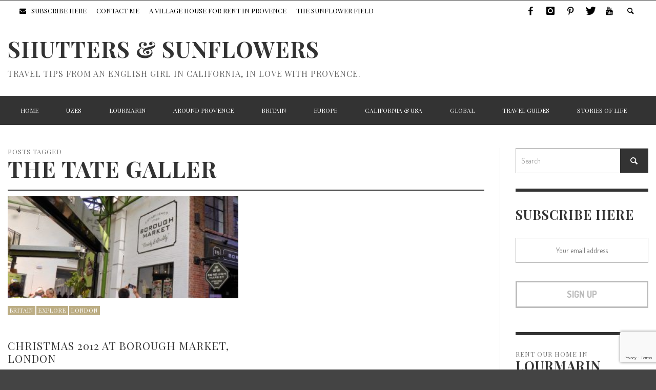

--- FILE ---
content_type: text/html; charset=UTF-8
request_url: https://shuttersandsunflowers.com/tag/the-tate-galler/
body_size: 23138
content:
<!DOCTYPE html>
<html class="no-js" lang="en-US">
	<head>
		<meta charset="UTF-8">
		<title>The Tate Galler Archives - Shutters &amp; Sunflowers</title>
		
		<!-- Default Meta Tags -->
		<meta name="viewport" content="width=device-width,initial-scale=1.0,user-scalable=yes">


<link rel="shortcut icon" href="https://shuttersandsunflowers.com/wp-content/uploads/2024/01/icons8-sunflower-48.png">		
<link rel="apple-touch-icon" href="https://shuttersandsunflowers.com/wp-content/uploads/2024/01/icons8-sunflower-48.png">
<link rel="apple-touch-icon" sizes="114x114" href="https://shuttersandsunflowers.com/wp-content/uploads/2024/01/icons8-sunflower-48.png">
<link rel="apple-touch-icon" sizes="72x72" href="https://shuttersandsunflowers.com/wp-content/uploads/2024/01/icons8-sunflower-48.png">
<link rel="apple-touch-icon" sizes="144x144" href="https://shuttersandsunflowers.com/wp-content/uploads/2024/01/icons8-sunflower-48.png">
<link rel="pingback" href="https://shuttersandsunflowers.com/xmlrpc.php" />

		<!-- Facebook integration -->
  

<meta property="og:site_name" content="Shutters &amp; Sunflowers">

<meta property="og:url" content="https://shuttersandsunflowers.com"/>  
<meta property="og:type" content="website" />
<meta property="og:title" content="The Tate Galler Archives - Shutters &amp; Sunflowers">
<meta property="og:description" content="Travel tips from an English girl in California, in love with Provence.">




		<link href="https://maxcdn.bootstrapcdn.com/font-awesome/4.7.0/css/font-awesome.min.css" rel="stylesheet" integrity="sha384-wvfXpqpZZVQGK6TAh5PVlGOfQNHSoD2xbE+QkPxCAFlNEevoEH3Sl0sibVcOQVnN" crossorigin="anonymous">


		<!-- css + javascript -->
		                        <script>
                            /* You can add more configuration options to webfontloader by previously defining the WebFontConfig with your options */
                            if ( typeof WebFontConfig === "undefined" ) {
                                WebFontConfig = new Object();
                            }
                            WebFontConfig['google'] = {families: ['Playfair+Display:400,700,900,400italic,700italic,900italic', 'Dosis:200,300,400,500,600,700,800&amp;subset=latin']};

                            (function() {
                                var wf = document.createElement( 'script' );
                                wf.src = 'https://ajax.googleapis.com/ajax/libs/webfont/1.5.3/webfont.js';
                                wf.type = 'text/javascript';
                                wf.async = 'true';
                                var s = document.getElementsByTagName( 'script' )[0];
                                s.parentNode.insertBefore( wf, s );
                            })();
                        </script>
                        <meta name='robots' content='index, follow, max-image-preview:large, max-snippet:-1, max-video-preview:-1' />

	<!-- This site is optimized with the Yoast SEO plugin v17.2 - https://yoast.com/wordpress/plugins/seo/ -->
	<link rel="canonical" href="https://shuttersandsunflowers.com/tag/the-tate-galler/" />
	<meta property="og:locale" content="en_US" />
	<meta property="og:type" content="article" />
	<meta property="og:title" content="The Tate Galler Archives - Shutters &amp; Sunflowers" />
	<meta property="og:url" content="https://shuttersandsunflowers.com/tag/the-tate-galler/" />
	<meta property="og:site_name" content="Shutters &amp; Sunflowers" />
	<meta name="twitter:card" content="summary" />
	<script type="application/ld+json" class="yoast-schema-graph">{"@context":"https://schema.org","@graph":[{"@type":"WebSite","@id":"https://shuttersandsunflowers.com/#website","url":"https://shuttersandsunflowers.com/","name":"Shutters &amp; Sunflowers","description":"Travel tips from an English girl in California, in love with Provence.","potentialAction":[{"@type":"SearchAction","target":{"@type":"EntryPoint","urlTemplate":"https://shuttersandsunflowers.com/?s={search_term_string}"},"query-input":"required name=search_term_string"}],"inLanguage":"en-US"},{"@type":"CollectionPage","@id":"https://shuttersandsunflowers.com/tag/the-tate-galler/#webpage","url":"https://shuttersandsunflowers.com/tag/the-tate-galler/","name":"The Tate Galler Archives - Shutters &amp; Sunflowers","isPartOf":{"@id":"https://shuttersandsunflowers.com/#website"},"breadcrumb":{"@id":"https://shuttersandsunflowers.com/tag/the-tate-galler/#breadcrumb"},"inLanguage":"en-US","potentialAction":[{"@type":"ReadAction","target":["https://shuttersandsunflowers.com/tag/the-tate-galler/"]}]},{"@type":"BreadcrumbList","@id":"https://shuttersandsunflowers.com/tag/the-tate-galler/#breadcrumb","itemListElement":[{"@type":"ListItem","position":1,"name":"Home","item":"https://shuttersandsunflowers.com/"},{"@type":"ListItem","position":2,"name":"The Tate Galler"}]}]}</script>
	<!-- / Yoast SEO plugin. -->


<link rel='dns-prefetch' href='//assets.pinterest.com' />
<link rel='dns-prefetch' href='//www.google.com' />
<link rel='dns-prefetch' href='//s.w.org' />
<link rel="alternate" type="application/rss+xml" title="Shutters &amp; Sunflowers &raquo; Feed" href="https://shuttersandsunflowers.com/feed/" />
<link rel="alternate" type="application/rss+xml" title="Shutters &amp; Sunflowers &raquo; Comments Feed" href="https://shuttersandsunflowers.com/comments/feed/" />
<link rel="alternate" type="application/rss+xml" title="Shutters &amp; Sunflowers &raquo; The Tate Galler Tag Feed" href="https://shuttersandsunflowers.com/tag/the-tate-galler/feed/" />
		<script type="text/javascript">
			window._wpemojiSettings = {"baseUrl":"https:\/\/s.w.org\/images\/core\/emoji\/13.1.0\/72x72\/","ext":".png","svgUrl":"https:\/\/s.w.org\/images\/core\/emoji\/13.1.0\/svg\/","svgExt":".svg","source":{"concatemoji":"https:\/\/shuttersandsunflowers.com\/wp-includes\/js\/wp-emoji-release.min.js?ver=5.8.8"}};
			!function(e,a,t){var n,r,o,i=a.createElement("canvas"),p=i.getContext&&i.getContext("2d");function s(e,t){var a=String.fromCharCode;p.clearRect(0,0,i.width,i.height),p.fillText(a.apply(this,e),0,0);e=i.toDataURL();return p.clearRect(0,0,i.width,i.height),p.fillText(a.apply(this,t),0,0),e===i.toDataURL()}function c(e){var t=a.createElement("script");t.src=e,t.defer=t.type="text/javascript",a.getElementsByTagName("head")[0].appendChild(t)}for(o=Array("flag","emoji"),t.supports={everything:!0,everythingExceptFlag:!0},r=0;r<o.length;r++)t.supports[o[r]]=function(e){if(!p||!p.fillText)return!1;switch(p.textBaseline="top",p.font="600 32px Arial",e){case"flag":return s([127987,65039,8205,9895,65039],[127987,65039,8203,9895,65039])?!1:!s([55356,56826,55356,56819],[55356,56826,8203,55356,56819])&&!s([55356,57332,56128,56423,56128,56418,56128,56421,56128,56430,56128,56423,56128,56447],[55356,57332,8203,56128,56423,8203,56128,56418,8203,56128,56421,8203,56128,56430,8203,56128,56423,8203,56128,56447]);case"emoji":return!s([10084,65039,8205,55357,56613],[10084,65039,8203,55357,56613])}return!1}(o[r]),t.supports.everything=t.supports.everything&&t.supports[o[r]],"flag"!==o[r]&&(t.supports.everythingExceptFlag=t.supports.everythingExceptFlag&&t.supports[o[r]]);t.supports.everythingExceptFlag=t.supports.everythingExceptFlag&&!t.supports.flag,t.DOMReady=!1,t.readyCallback=function(){t.DOMReady=!0},t.supports.everything||(n=function(){t.readyCallback()},a.addEventListener?(a.addEventListener("DOMContentLoaded",n,!1),e.addEventListener("load",n,!1)):(e.attachEvent("onload",n),a.attachEvent("onreadystatechange",function(){"complete"===a.readyState&&t.readyCallback()})),(n=t.source||{}).concatemoji?c(n.concatemoji):n.wpemoji&&n.twemoji&&(c(n.twemoji),c(n.wpemoji)))}(window,document,window._wpemojiSettings);
		</script>
		<style type="text/css">
img.wp-smiley,
img.emoji {
	display: inline !important;
	border: none !important;
	box-shadow: none !important;
	height: 1em !important;
	width: 1em !important;
	margin: 0 .07em !important;
	vertical-align: -0.1em !important;
	background: none !important;
	padding: 0 !important;
}
</style>
	<link rel='stylesheet' id='sb_instagram_styles-css'  href='https://shuttersandsunflowers.com/wp-content/plugins/instagram-feed/css/sbi-styles.min.css?ver=2.9.3.1' type='text/css' media='all' />
<link rel='stylesheet' id='wp-block-library-css'  href='https://shuttersandsunflowers.com/wp-includes/css/dist/block-library/style.min.css?ver=5.8.8' type='text/css' media='all' />
<style id='wp-block-library-inline-css' type='text/css'>
.has-text-align-justify{text-align:justify;}
</style>
<link rel='stylesheet' id='mediaelement-css'  href='https://shuttersandsunflowers.com/wp-includes/js/mediaelement/mediaelementplayer-legacy.min.css?ver=4.2.16' type='text/css' media='all' />
<link rel='stylesheet' id='wp-mediaelement-css'  href='https://shuttersandsunflowers.com/wp-includes/js/mediaelement/wp-mediaelement.min.css?ver=5.8.8' type='text/css' media='all' />
<link rel='stylesheet' id='pntrst_stylesheet-css'  href='https://shuttersandsunflowers.com/wp-content/plugins/bws-pinterest/css/style.css?ver=5.8.8' type='text/css' media='all' />
<link rel='stylesheet' id='contact-form-7-css'  href='https://shuttersandsunflowers.com/wp-content/plugins/contact-form-7/includes/css/styles.css?ver=5.4.2' type='text/css' media='all' />
<link rel='stylesheet' id='ctf_styles-css'  href='https://shuttersandsunflowers.com/wp-content/plugins/custom-twitter-feeds/css/ctf-styles.min.css?ver=1.8.3' type='text/css' media='all' />
<link rel='stylesheet' id='wpsbc-style-css'  href='https://shuttersandsunflowers.com/wp-content/plugins/wp-simple-booking-calendar/assets/css/style-front-end.min.css?ver=2.0.7' type='text/css' media='all' />
<link rel='stylesheet' id='dashicons-css'  href='https://shuttersandsunflowers.com/wp-includes/css/dashicons.min.css?ver=5.8.8' type='text/css' media='all' />
<link rel='stylesheet' id='vwcss-flexslider-css'  href='https://shuttersandsunflowers.com/wp-content/themes/stella/framework/flexslider/flexslider-custom.css?ver=2.2.0' type='text/css' media='all' />
<link rel='stylesheet' id='vwcss-icon-social-css'  href='https://shuttersandsunflowers.com/wp-content/themes/stella/framework/font-icons/social-icons/css/zocial.css?ver=2.2.0' type='text/css' media='all' />
<link rel='stylesheet' id='vwcss-icon-entypo-css'  href='https://shuttersandsunflowers.com/wp-content/themes/stella/framework/font-icons/entypo/css/entypo.css?ver=2.2.0' type='text/css' media='all' />
<link rel='stylesheet' id='vwcss-icon-symbol-css'  href='https://shuttersandsunflowers.com/wp-content/themes/stella/framework/font-icons/symbol/css/symbol.css?ver=2.2.0' type='text/css' media='all' />
<link rel='stylesheet' id='vwcss-swipebox-css'  href='https://shuttersandsunflowers.com/wp-content/themes/stella/framework/swipebox/swipebox.css?ver=2.2.0' type='text/css' media='all' />
<link rel='stylesheet' id='vwcss-bootstrap-css'  href='https://shuttersandsunflowers.com/wp-content/themes/stella/framework/bootstrap/css/bootstrap.css?ver=2.2.0' type='text/css' media='all' />
<link rel='stylesheet' id='vwcss-theme-css'  href='https://shuttersandsunflowers.com/wp-content/themes/stella/css/theme.css?ver=2.2.0' type='text/css' media='all' />
<link rel='stylesheet' id='jetpack_css-css'  href='https://shuttersandsunflowers.com/wp-content/plugins/jetpack/css/jetpack.css?ver=10.1.1' type='text/css' media='all' />
<script type='text/javascript' src='//assets.pinterest.com/js/pinit.js' id='pinit.js-js' async data-pin-save="true" data-pin-lang="en" data-pin-count="none"></script>
<script type='text/javascript' src='https://shuttersandsunflowers.com/wp-includes/js/jquery/jquery.min.js?ver=3.6.0' id='jquery-core-js'></script>
<script type='text/javascript' src='https://shuttersandsunflowers.com/wp-includes/js/jquery/jquery-migrate.min.js?ver=3.3.2' id='jquery-migrate-js'></script>
<script type='text/javascript' id='instant-search-js-extra'>
/* <![CDATA[ */
var instant_search = {"blog_url":"https:\/\/shuttersandsunflowers.com","ajax_url":"https:\/\/shuttersandsunflowers.com\/wp-admin\/admin-ajax.php","placeholder":"Search"};
/* ]]> */
</script>
<script type='text/javascript' src='https://shuttersandsunflowers.com/wp-content/themes/stella/framework/instant-search/instant-search.js?ver=2.2.0' id='instant-search-js'></script>
<link rel="https://api.w.org/" href="https://shuttersandsunflowers.com/wp-json/" /><link rel="alternate" type="application/json" href="https://shuttersandsunflowers.com/wp-json/wp/v2/tags/1561" /><link rel="EditURI" type="application/rsd+xml" title="RSD" href="https://shuttersandsunflowers.com/xmlrpc.php?rsd" />
<link rel="wlwmanifest" type="application/wlwmanifest+xml" href="https://shuttersandsunflowers.com/wp-includes/wlwmanifest.xml" /> 
<meta name="generator" content="WordPress 5.8.8" />
		<style id="vw-custom-font" type="text/css">
						
					</style>
			<!-- Theme's Custom CSS -->
	<style type="text/css">
		::selection { color: white; background-color: #bcad84; }
		
		h1 { line-height: 1.1; }
		h2 { line-height: 1.2; }
		h3, h4, h5, h6 { line-height: 1.4; }

		.header-font,
		woocommerce div.product .woocommerce-tabs ul.tabs li, .woocommerce-page div.product .woocommerce-tabs ul.tabs li, .woocommerce #content div.product .woocommerce-tabs ul.tabs li, .woocommerce-page #content div.product .woocommerce-tabs ul.tabs li
		{ font-family: Playfair Display; font-weight: 700; }
		.header-font-color { color: #333333; }

		.wp-caption p.wp-caption-text {
			color: #333333;
			border-bottom-color: #333333;
		}
		
		.body-font { font-family: Dosis; font-weight: 400; }

		/* Only header font, No font-weight */
		.mobile-nav,
		.top-nav,
		.comment .author > span, .pingback .author > span, 
		.label, .tagcloud a,
		.woocommerce .product_meta .post-tags a,
		.bbp-topic-tags a,
		.woocommerce div.product span.price, .woocommerce-page div.product span.price, .woocommerce #content div.product span.price, .woocommerce-page #content div.product span.price, .woocommerce div.product p.price, .woocommerce-page div.product p.price, .woocommerce #content div.product p.price, .woocommerce-page #content div.product p.price,
		.main-nav .menu-link { font-family: Playfair Display; }

		/* Primary Color */
		.primary-bg,
		.label, .tagcloud a,
		.woocommerce nav.woocommerce-pagination ul li span.current, .woocommerce-page nav.woocommerce-pagination ul li span.current, .woocommerce #content nav.woocommerce-pagination ul li span.current, .woocommerce-page #content nav.woocommerce-pagination ul li span.current, .woocommerce nav.woocommerce-pagination ul li a:hover, .woocommerce-page nav.woocommerce-pagination ul li a:hover, .woocommerce #content nav.woocommerce-pagination ul li a:hover, .woocommerce-page #content nav.woocommerce-pagination ul li a:hover, .woocommerce nav.woocommerce-pagination ul li a:focus, .woocommerce-page nav.woocommerce-pagination ul li a:focus, .woocommerce #content nav.woocommerce-pagination ul li a:focus, .woocommerce-page #content nav.woocommerce-pagination ul li a:focus,
		#pagination > span {
			background-color: #bcad84;
		}
		a, .social-share a:hover, .site-social-icons a:hover,
		.bbp-topic-header a:hover,
		.bbp-forum-header a:hover,
		.bbp-reply-header a:hover { color: #bcad84; }
		.button-primary { color: #bcad84; border-color: #bcad84; }
		.primary-border { border-color: #bcad84; }

		/* Top-bar Colors */
		.top-bar {
			background-color: #ffffff;
			color: #000000;
		}

		#open-mobile-nav, .top-nav  a, .top-bar-right > a {
			color: #000000;
		}

		#open-mobile-nav:hover, .top-nav  a:hover, .top-bar-right > a:hover {
			background-color: #bcad84;
			color: #ffffff;
		}

		.top-nav .menu-item:hover { background-color: #bcad84; }
		.top-nav .menu-item:hover > a { color: #ffffff; }

		/* Header Colors */
		.main-bar {
			background-color: #ffffff;
			color: #bbbbbb;
		}

		/* Main Navigation Colors */
		.main-nav-bar {
			background-color: #333333;
		}

		.main-nav-bar, .main-nav > .menu-item > a {
			color: #ffffff;
		}

		.main-nav .menu-item:hover > .menu-link,
		.main-nav > .current-menu-ancestor > a,
		.main-nav > .current-menu-item > a {
			background-color: #bcad84;
			color: #ffffff;
		}

		/* Widgets */
		.widget_vw_widget_social_subscription .social-subscription:hover .social-subscription-icon { background-color: #bcad84; }
		.widget_vw_widget_social_subscription .social-subscription:hover .social-subscription-count { color: #bcad84; }

		.widget_vw_widget_categories a:hover { color: #bcad84; }

		/* Footer Colors */
		#footer {
			background-color: #111111;
		}

		#footer .widget-title {
			color: #bcad84;
		}

		#footer,
		#footer .title,
		#footer .comment-author,
		#footer .social-subscription-count
		{ color: #999999; }

		.copyright {
			background-color: #000000;
		}
		.copyright, .copyright a {
			color: #dddddd;
		}

		/* Custom Styles */
				.contactform input, .contactform textarea{
    width:100%;
}

.wpcf7-date{
	 padding-left: 10px !important;
    font-size: 14px !important;
    color: #999 !important;
    margin-bottom: 20px !important;
    height: 50px;
    border-color: #b0b0b0;
    border-width: 1px;
    border-style: solid;
}

.rental_table{
    margin-top: 30px;
    margin-bottom: 30px;
}

.galleryid-9339 .gallery-item{
    width: 30% !important;
    min-height: 245px !important;
}

@media only screen and (max-width: 700px) {
    .galleryid-9339 .gallery-item{
        width: 100% !important;
        min-height: 5px !important;
    }
}	</style>
	<style type="text/css" title="dynamic-css" class="options-output">h1, h2, h3, h4, h5, h6{font-family:"Playfair Display";text-transform:uppercase;font-weight:700;font-style:normal;color:#333333;opacity: 1;visibility: visible;-webkit-transition: opacity 0.24s ease-in-out;-moz-transition: opacity 0.24s ease-in-out;transition: opacity 0.24s ease-in-out;}.wf-loading h1, h2, h3, h4, h5, h6,{opacity: 0;}.ie.wf-loading h1, h2, h3, h4, h5, h6,{visibility: hidden;}body{font-family:Dosis;font-weight:400;font-style:normal;color:#666666;font-size:18px;opacity: 1;visibility: visible;-webkit-transition: opacity 0.24s ease-in-out;-moz-transition: opacity 0.24s ease-in-out;transition: opacity 0.24s ease-in-out;}.wf-loading body,{opacity: 0;}.ie.wf-loading body,{visibility: hidden;}</style><style id="wpforms-css-vars-root">
				:root {
					--wpforms-field-border-radius: 3px;
--wpforms-field-background-color: #ffffff;
--wpforms-field-border-color: rgba( 0, 0, 0, 0.25 );
--wpforms-field-text-color: rgba( 0, 0, 0, 0.7 );
--wpforms-label-color: rgba( 0, 0, 0, 0.85 );
--wpforms-label-sublabel-color: rgba( 0, 0, 0, 0.55 );
--wpforms-label-error-color: #d63637;
--wpforms-button-border-radius: 3px;
--wpforms-button-background-color: #066aab;
--wpforms-button-text-color: #ffffff;
--wpforms-field-size-input-height: 43px;
--wpforms-field-size-input-spacing: 15px;
--wpforms-field-size-font-size: 16px;
--wpforms-field-size-line-height: 19px;
--wpforms-field-size-padding-h: 14px;
--wpforms-field-size-checkbox-size: 16px;
--wpforms-field-size-sublabel-spacing: 5px;
--wpforms-field-size-icon-size: 1;
--wpforms-label-size-font-size: 16px;
--wpforms-label-size-line-height: 19px;
--wpforms-label-size-sublabel-font-size: 14px;
--wpforms-label-size-sublabel-line-height: 17px;
--wpforms-button-size-font-size: 17px;
--wpforms-button-size-height: 41px;
--wpforms-button-size-padding-h: 15px;
--wpforms-button-size-margin-top: 10px;

				}
			</style>

		<style>
		    .scrolloff {
		        pointer-events: none;
		    }
		</style>


		<script>
			jQuery( document ).ready(function() {

				jQuery('iframe').parent().attr('id', 'canvas1');
				jQuery('iframe').attr('id', 'map_canvas1');


			    //alert( "ready!" );
			    jQuery('#map_canvas1').addClass('scrolloff'); // set the pointer events to none on doc ready

		        jQuery('#canvas1').on('click', function () {
		            jQuery('#map_canvas1').removeClass('scrolloff'); // set the pointer events true on click
		        });

		        // you want to disable pointer events when the mouse leave the canvas area;

		        jQuery("#map_canvas1").mouseleave(function () {
		            jQuery('#map_canvas1').addClass('scrolloff'); // set the pointer events to none when mouse leaves the map area
		        });

			});
		</script>



	</head>
	<body id="top" class="archive tag tag-the-tate-galler tag-1561 site-layout-boxed site-enable-post-box-effects">

			<nav id="mobile-nav-wrapper"></nav>
			<div id="off-canvas-body-inner">

				<!-- Top Bar -->
				<div id="top-bar" class="top-bar">
					<div class="container">
						<div class="row">
							<div class="col-sm-12">
								<div class="top-bar-right">

									
									<a class="site-social-icon" href="https://www.facebook.com/Shuttersandsunflowers/" title="Facebook" target="_blank"><i class="icon-social-facebook"></i></a><a class="site-social-icon" href="https://www.instagram.com/carolinelongstaffe/" title="Instagram" target="_blank"><i class="icon-social-instagram"></i></a><a class="site-social-icon" href="https://www.pinterest.com/shutrssunflowrs/" title="Pinterest" target="_blank"><i class="icon-social-pinterest"></i></a><a class="site-social-icon" href="https://twitter.com/AuthorCarolineL" title="Twitter" target="_blank"><i class="icon-social-twitter"></i></a><a class="site-social-icon" href="https://www.youtube.com/channel/UC-PoXNJontBow1sHcMysu0Q" title="Youtube" target="_blank"><i class="icon-social-youtube"></i></a>
									<a class="instant-search-icon" href="#menu1"><i class="icon-entypo-search"></i></a>
								</div>

								<a id="open-mobile-nav" href="#mobile-nav" title="Search"><i class="icon-entypo-menu"></i></a>
								
								<nav id="top-nav-wrapper">
								<ul id="menu-sample-top-menu" class="top-nav list-unstyled clearfix"><li id="nav-menu-item-4740" class="main-menu-item  menu-item-even menu-item-depth-0 menu-item menu-item-type-custom menu-item-object-custom"><a href="https://shuttersandsunflowers.com/subscribe-here/" class="menu-link main-menu-link"><span><i class="fa fa-envelope" aria-hidden="true"></i>Subscribe Here</span></a></li>
<li id="nav-menu-item-6757" class="main-menu-item  menu-item-even menu-item-depth-0 menu-item menu-item-type-post_type menu-item-object-page"><a href="https://shuttersandsunflowers.com/contact-me/" class="menu-link main-menu-link"><span>Contact Me</span></a></li>
<li id="nav-menu-item-8872" class="main-menu-item  menu-item-even menu-item-depth-0 menu-item menu-item-type-custom menu-item-object-custom"><a target="_blank" href="https://shuttersandsunflowers.com/a-village-house-for-rent-in-provence/" class="menu-link main-menu-link"><span>A VILLAGE HOUSE FOR RENT IN PROVENCE</span></a></li>
<li id="nav-menu-item-7805" class="main-menu-item  menu-item-even menu-item-depth-0 menu-item menu-item-type-custom menu-item-object-custom"><a href="https://shuttersandsunflowers.com/sunflower-field-the-story-of-who-first-cracked-the-enigma-code/" class="menu-link main-menu-link"><span>The Sunflower Field</span></a></li>
</ul>								</nav>
								
							</div>
						</div>
					</div>
				</div>
				<!-- End Top Bar -->
				
				<!-- Main Bar -->
								<header class="main-bar header-layout-left-logo">
					<div class="container">
						<div class="row">
							<div class="col-sm-12">
								<div id="logo" class="">
									<a href="https://shuttersandsunflowers.com/">
																		
																			<h1 id="site-title" class="title title-large">Shutters &amp; Sunflowers</h1>
																		
																			<h2 id="site-tagline" class="subtitle">Travel tips from an English girl in California, in love with Provence.</h2>
																		</a>
								</div>
							
																
							</div>
						</div>
					</div>
				</header>
				<!-- End Main Bar -->

				<!-- Main Navigation Bar -->
				<div class="main-nav-bar header-layout-left-logo">
					<div class="container">
						<div class="row">
							<div class="col-sm-12">
								<nav id="main-nav-wrapper"><ul id="menu-sample-main-menu" class="main-nav list-unstyled"><li id="nav-menu-item-4793" class="main-menu-item  menu-item-even menu-item-depth-0 menu-item menu-item-type-post_type menu-item-object-page menu-item-home"><a href="https://shuttersandsunflowers.com/" class="menu-link main-menu-link"><span>Home</span></a></li>
<li id="nav-menu-item-4780" class="main-menu-item  menu-item-even menu-item-depth-0 menu-item menu-item-type-taxonomy menu-item-object-category menu-item-has-children"><a href="https://shuttersandsunflowers.com/category/uzes/" class="menu-link main-menu-link"><span>Uzes</span></a><div class="sub-menu-container">
<ul class="sub-menu menu-odd  menu-depth-1">
	<li id="nav-menu-item-5086" class="sub-menu-item  menu-item-odd menu-item-depth-1 menu-item menu-item-type-taxonomy menu-item-object-category"><a href="https://shuttersandsunflowers.com/category/uzes/visit-uzes/" class="menu-link sub-menu-link"><span>Visit</span></a></li>
	<li id="nav-menu-item-5090" class="sub-menu-item  menu-item-odd menu-item-depth-1 menu-item menu-item-type-taxonomy menu-item-object-category"><a href="https://shuttersandsunflowers.com/category/uzes/stay-at-uzes/" class="menu-link sub-menu-link"><span>Stay</span></a></li>
	<li id="nav-menu-item-5088" class="sub-menu-item  menu-item-odd menu-item-depth-1 menu-item menu-item-type-taxonomy menu-item-object-category"><a href="https://shuttersandsunflowers.com/category/uzes/eat-in-uzes/" class="menu-link sub-menu-link"><span>Eat</span></a></li>
	<li id="nav-menu-item-5087" class="sub-menu-item  menu-item-odd menu-item-depth-1 menu-item menu-item-type-taxonomy menu-item-object-category"><a href="https://shuttersandsunflowers.com/category/uzes/activities-in-uzes/" class="menu-link sub-menu-link"><span>Activities</span></a></li>
	<li id="nav-menu-item-5089" class="sub-menu-item  menu-item-odd menu-item-depth-1 menu-item menu-item-type-taxonomy menu-item-object-category"><a href="https://shuttersandsunflowers.com/category/uzes/nearby-uzes/" class="menu-link sub-menu-link"><span>Nearby</span></a></li>
	<li id="nav-menu-item-5091" class="sub-menu-item  menu-item-odd menu-item-depth-1 menu-item menu-item-type-taxonomy menu-item-object-category"><a href="https://shuttersandsunflowers.com/category/uzes/stories-from-uzes/" class="menu-link sub-menu-link"><span>Stories</span></a></li>
</ul>
					<ul class="sub-posts">
						<li class="col-sm-3"><article class="post-13167 post-box post-box-large-thumbnail">
			<div class="post-thumbnail-wrapper">
			
						<a href="https://shuttersandsunflowers.com/restaurants-we-love-in-uzes-aix-st-remy/" title="Permalink to Restaurants we love in Uzès, Aix-en-Provence &#038; St-Rémy-de-Provence" rel="bookmark">
							<img width="360" height="200" src="https://shuttersandsunflowers.com/wp-content/uploads/2022/06/On-the-Terrace-at-Hôtel-de-Caumont-Restaurant-Aix-en-Provence-360x200.jpeg" class="attachment-vw_small size-vw_small wp-post-image" alt="At the Terrace restaurant at Hôtel de Caumont, Aix-en-Provence, Bouches-du-Rhône, France" loading="lazy" srcset="https://shuttersandsunflowers.com/wp-content/uploads/2022/06/On-the-Terrace-at-Hôtel-de-Caumont-Restaurant-Aix-en-Provence-360x200.jpeg 360w, https://shuttersandsunflowers.com/wp-content/uploads/2022/06/On-the-Terrace-at-Hôtel-de-Caumont-Restaurant-Aix-en-Provence-265x147.jpeg 265w" sizes="(max-width: 360px) 100vw, 360px" />			</a>

		</div>
		
	<div class="post-box-inner">
				
		<h3 class="title"><a href="https://shuttersandsunflowers.com/restaurants-we-love-in-uzes-aix-st-remy/" title="Permalink to Restaurants we love in Uzès, Aix-en-Provence &#038; St-Rémy-de-Provence" rel="bookmark">Restaurants we love in Uzès, Aix-en-Provence &#038; St-Rémy-de-Provence</a></h3>
		<div class="post-meta header-font">
									<img alt='' src='https://secure.gravatar.com/avatar/9b43b1ea53701111fabcddf0eaf1da59?s=32&#038;d=mm&#038;r=g' srcset='https://secure.gravatar.com/avatar/9b43b1ea53701111fabcddf0eaf1da59?s=64&#038;d=mm&#038;r=g 2x' class='avatar avatar-32 photo' height='32' width='32' loading='lazy'/>			<a class="author-name" href="https://shuttersandsunflowers.com/author/caroline/" title="View all posts by Caroline Longstaffe">Caroline Longstaffe</a><span class="post-meta-separator">,</span>
			<a href="https://shuttersandsunflowers.com/restaurants-we-love-in-uzes-aix-st-remy/" class="post-date" title="Permalink to Restaurants we love in Uzès, Aix-en-Provence &#038; St-Rémy-de-Provence" rel="bookmark">June 10, 2022</a>
		</div>
	</div>

</article></li><li class="col-sm-3"><article class="post-12448 post-box post-box-large-thumbnail">
			<div class="post-thumbnail-wrapper">
			
						<a href="https://shuttersandsunflowers.com/uzes-where-shutters-and-sunflowers-began/" title="Permalink to Uzès where Shutters and Sunflowers began" rel="bookmark">
							<img width="360" height="200" src="https://shuttersandsunflowers.com/wp-content/uploads/2021/10/After-the-market-in-Place-aux-Herbes-Uzès-360x200.jpeg" class="attachment-vw_small size-vw_small wp-post-image" alt="" loading="lazy" srcset="https://shuttersandsunflowers.com/wp-content/uploads/2021/10/After-the-market-in-Place-aux-Herbes-Uzès-360x200.jpeg 360w, https://shuttersandsunflowers.com/wp-content/uploads/2021/10/After-the-market-in-Place-aux-Herbes-Uzès-265x147.jpeg 265w" sizes="(max-width: 360px) 100vw, 360px" />			</a>

		</div>
		
	<div class="post-box-inner">
				
		<h3 class="title"><a href="https://shuttersandsunflowers.com/uzes-where-shutters-and-sunflowers-began/" title="Permalink to Uzès where Shutters and Sunflowers began" rel="bookmark">Uzès where Shutters and Sunflowers began</a></h3>
		<div class="post-meta header-font">
									<img alt='' src='https://secure.gravatar.com/avatar/c3e0822b693415fb03a5b6a49a9e30ac?s=32&#038;d=mm&#038;r=g' srcset='https://secure.gravatar.com/avatar/c3e0822b693415fb03a5b6a49a9e30ac?s=64&#038;d=mm&#038;r=g 2x' class='avatar avatar-32 photo' height='32' width='32' loading='lazy'/>			<a class="author-name" href="https://shuttersandsunflowers.com/author/admin/" title="View all posts by admin">admin</a><span class="post-meta-separator">,</span>
			<a href="https://shuttersandsunflowers.com/uzes-where-shutters-and-sunflowers-began/" class="post-date" title="Permalink to Uzès where Shutters and Sunflowers began" rel="bookmark">October 4, 2021</a>
		</div>
	</div>

</article></li><li class="col-sm-3"><article class="post-10309 post-box post-box-large-thumbnail">
			<div class="post-thumbnail-wrapper">
			
						<a href="https://shuttersandsunflowers.com/the-shutters-of-provence/" title="Permalink to The Shutters of Provence" rel="bookmark">
							<img width="360" height="200" src="https://shuttersandsunflowers.com/wp-content/uploads/2019/09/Shutters-in-Lourmarin-360x200.jpg" class="attachment-vw_small size-vw_small wp-post-image" alt="Shutters of Provence in Lourmarin Provence, France" loading="lazy" srcset="https://shuttersandsunflowers.com/wp-content/uploads/2019/09/Shutters-in-Lourmarin-360x200.jpg 360w, https://shuttersandsunflowers.com/wp-content/uploads/2019/09/Shutters-in-Lourmarin-265x147.jpg 265w" sizes="(max-width: 360px) 100vw, 360px" />			</a>

		</div>
		
	<div class="post-box-inner">
				
		<h3 class="title"><a href="https://shuttersandsunflowers.com/the-shutters-of-provence/" title="Permalink to The Shutters of Provence" rel="bookmark">The Shutters of Provence</a></h3>
		<div class="post-meta header-font">
									<img alt='' src='https://secure.gravatar.com/avatar/9b43b1ea53701111fabcddf0eaf1da59?s=32&#038;d=mm&#038;r=g' srcset='https://secure.gravatar.com/avatar/9b43b1ea53701111fabcddf0eaf1da59?s=64&#038;d=mm&#038;r=g 2x' class='avatar avatar-32 photo' height='32' width='32' loading='lazy'/>			<a class="author-name" href="https://shuttersandsunflowers.com/author/caroline/" title="View all posts by Caroline Longstaffe">Caroline Longstaffe</a><span class="post-meta-separator">,</span>
			<a href="https://shuttersandsunflowers.com/the-shutters-of-provence/" class="post-date" title="Permalink to The Shutters of Provence" rel="bookmark">September 10, 2019</a>
		</div>
	</div>

</article></li><li class="col-sm-3"><article class="post-9969 post-box post-box-large-thumbnail">
			<div class="post-thumbnail-wrapper">
			
						<a href="https://shuttersandsunflowers.com/speaking-at-the-pilsudski-institute-about-the-poles-who-cracked-enigma/" title="Permalink to Speaking at The Pilsudski Institute about the Poles who cracked Enigma" rel="bookmark">
							<img width="360" height="200" src="https://shuttersandsunflowers.com/wp-content/uploads/2019/05/Speaking-at-Pilsudski-Institute-about-The-Sunflower-Field-the-true-story-of-the-Poles-who-cracked-Engima-1-360x200.jpg" class="attachment-vw_small size-vw_small wp-post-image" alt="" loading="lazy" srcset="https://shuttersandsunflowers.com/wp-content/uploads/2019/05/Speaking-at-Pilsudski-Institute-about-The-Sunflower-Field-the-true-story-of-the-Poles-who-cracked-Engima-1-360x200.jpg 360w, https://shuttersandsunflowers.com/wp-content/uploads/2019/05/Speaking-at-Pilsudski-Institute-about-The-Sunflower-Field-the-true-story-of-the-Poles-who-cracked-Engima-1-265x147.jpg 265w" sizes="(max-width: 360px) 100vw, 360px" />			</a>

		</div>
		
	<div class="post-box-inner">
				
		<h3 class="title"><a href="https://shuttersandsunflowers.com/speaking-at-the-pilsudski-institute-about-the-poles-who-cracked-enigma/" title="Permalink to Speaking at The Pilsudski Institute about the Poles who cracked Enigma" rel="bookmark">Speaking at The Pilsudski Institute about the Poles who cracked Enigma</a></h3>
		<div class="post-meta header-font">
									<img alt='' src='https://secure.gravatar.com/avatar/9b43b1ea53701111fabcddf0eaf1da59?s=32&#038;d=mm&#038;r=g' srcset='https://secure.gravatar.com/avatar/9b43b1ea53701111fabcddf0eaf1da59?s=64&#038;d=mm&#038;r=g 2x' class='avatar avatar-32 photo' height='32' width='32' loading='lazy'/>			<a class="author-name" href="https://shuttersandsunflowers.com/author/caroline/" title="View all posts by Caroline Longstaffe">Caroline Longstaffe</a><span class="post-meta-separator">,</span>
			<a href="https://shuttersandsunflowers.com/speaking-at-the-pilsudski-institute-about-the-poles-who-cracked-enigma/" class="post-date" title="Permalink to Speaking at The Pilsudski Institute about the Poles who cracked Enigma" rel="bookmark">May 2, 2019</a>
		</div>
	</div>

</article></li>					</ul>

				</div>
</li>
<li id="nav-menu-item-4786" class="main-menu-item  menu-item-even menu-item-depth-0 menu-item menu-item-type-taxonomy menu-item-object-category menu-item-has-children"><a href="https://shuttersandsunflowers.com/category/lourmarin/" class="menu-link main-menu-link"><span>Lourmarin</span></a><div class="sub-menu-container">
<ul class="sub-menu menu-odd  menu-depth-1">
	<li id="nav-menu-item-5097" class="sub-menu-item  menu-item-odd menu-item-depth-1 menu-item menu-item-type-taxonomy menu-item-object-category"><a href="https://shuttersandsunflowers.com/category/lourmarin/visit-lourmarin/" class="menu-link sub-menu-link"><span>Visit</span></a></li>
	<li id="nav-menu-item-5095" class="sub-menu-item  menu-item-odd menu-item-depth-1 menu-item menu-item-type-taxonomy menu-item-object-category"><a href="https://shuttersandsunflowers.com/category/lourmarin/stay-at-lourmarin/" class="menu-link sub-menu-link"><span>Stay</span></a></li>
	<li id="nav-menu-item-5093" class="sub-menu-item  menu-item-odd menu-item-depth-1 menu-item menu-item-type-taxonomy menu-item-object-category"><a href="https://shuttersandsunflowers.com/category/lourmarin/eat-in-lourmarin/" class="menu-link sub-menu-link"><span>Eat</span></a></li>
	<li id="nav-menu-item-5092" class="sub-menu-item  menu-item-odd menu-item-depth-1 menu-item menu-item-type-taxonomy menu-item-object-category"><a href="https://shuttersandsunflowers.com/category/lourmarin/activities-in-lourmarin/" class="menu-link sub-menu-link"><span>Activities</span></a></li>
	<li id="nav-menu-item-5094" class="sub-menu-item  menu-item-odd menu-item-depth-1 menu-item menu-item-type-taxonomy menu-item-object-category"><a href="https://shuttersandsunflowers.com/category/lourmarin/nearby-lourmarin/" class="menu-link sub-menu-link"><span>Nearby</span></a></li>
	<li id="nav-menu-item-5096" class="sub-menu-item  menu-item-odd menu-item-depth-1 menu-item menu-item-type-taxonomy menu-item-object-category"><a href="https://shuttersandsunflowers.com/category/lourmarin/stories-from-lourmarin/" class="menu-link sub-menu-link"><span>Stories</span></a></li>
</ul>
					<ul class="sub-posts">
						<li class="col-sm-3"><article class="post-15600 post-box post-box-large-thumbnail">
			<div class="post-thumbnail-wrapper">
			
						<a href="https://shuttersandsunflowers.com/forever-in-love-with-lourmarin/" title="Permalink to Forever in love with Lourmarin" rel="bookmark">
							<img width="360" height="200" src="https://shuttersandsunflowers.com/wp-content/uploads/2025/09/Childs-letter-to-Lourmarin-1-360x200.jpeg" class="attachment-vw_small size-vw_small wp-post-image" alt="" loading="lazy" srcset="https://shuttersandsunflowers.com/wp-content/uploads/2025/09/Childs-letter-to-Lourmarin-1-360x200.jpeg 360w, https://shuttersandsunflowers.com/wp-content/uploads/2025/09/Childs-letter-to-Lourmarin-1-265x147.jpeg 265w" sizes="(max-width: 360px) 100vw, 360px" />			</a>

		</div>
		
	<div class="post-box-inner">
				
		<h3 class="title"><a href="https://shuttersandsunflowers.com/forever-in-love-with-lourmarin/" title="Permalink to Forever in love with Lourmarin" rel="bookmark">Forever in love with Lourmarin</a></h3>
		<div class="post-meta header-font">
									<img alt='' src='https://secure.gravatar.com/avatar/9b43b1ea53701111fabcddf0eaf1da59?s=32&#038;d=mm&#038;r=g' srcset='https://secure.gravatar.com/avatar/9b43b1ea53701111fabcddf0eaf1da59?s=64&#038;d=mm&#038;r=g 2x' class='avatar avatar-32 photo' height='32' width='32' loading='lazy'/>			<a class="author-name" href="https://shuttersandsunflowers.com/author/caroline/" title="View all posts by Caroline Longstaffe">Caroline Longstaffe</a><span class="post-meta-separator">,</span>
			<a href="https://shuttersandsunflowers.com/forever-in-love-with-lourmarin/" class="post-date" title="Permalink to Forever in love with Lourmarin" rel="bookmark">October 1, 2025</a>
		</div>
	</div>

</article></li><li class="col-sm-3"><article class="post-14142 post-box post-box-large-thumbnail">
			<div class="post-thumbnail-wrapper">
			
						<a href="https://shuttersandsunflowers.com/lourmarin-through-the-eyes-of-a-child/" title="Permalink to Lourmarin through the eyes of a child" rel="bookmark">
							<img width="360" height="200" src="https://shuttersandsunflowers.com/wp-content/uploads/2024/08/Our-street-in-Lourmarin-360x200.jpeg" class="attachment-vw_small size-vw_small wp-post-image" alt="Our street in Lourmarin, Luberon, Vaucluse, Provence, France" loading="lazy" srcset="https://shuttersandsunflowers.com/wp-content/uploads/2024/08/Our-street-in-Lourmarin-360x200.jpeg 360w, https://shuttersandsunflowers.com/wp-content/uploads/2024/08/Our-street-in-Lourmarin-265x147.jpeg 265w" sizes="(max-width: 360px) 100vw, 360px" />			</a>

		</div>
		
	<div class="post-box-inner">
				
		<h3 class="title"><a href="https://shuttersandsunflowers.com/lourmarin-through-the-eyes-of-a-child/" title="Permalink to Lourmarin through the eyes of a child" rel="bookmark">Lourmarin through the eyes of a child</a></h3>
		<div class="post-meta header-font">
									<img alt='' src='https://secure.gravatar.com/avatar/9b43b1ea53701111fabcddf0eaf1da59?s=32&#038;d=mm&#038;r=g' srcset='https://secure.gravatar.com/avatar/9b43b1ea53701111fabcddf0eaf1da59?s=64&#038;d=mm&#038;r=g 2x' class='avatar avatar-32 photo' height='32' width='32' loading='lazy'/>			<a class="author-name" href="https://shuttersandsunflowers.com/author/caroline/" title="View all posts by Caroline Longstaffe">Caroline Longstaffe</a><span class="post-meta-separator">,</span>
			<a href="https://shuttersandsunflowers.com/lourmarin-through-the-eyes-of-a-child/" class="post-date" title="Permalink to Lourmarin through the eyes of a child" rel="bookmark">August 9, 2024</a>
		</div>
	</div>

</article></li><li class="col-sm-3"><article class="post-13777 post-box post-box-large-thumbnail">
			<div class="post-thumbnail-wrapper">
			
						<a href="https://shuttersandsunflowers.com/carmel-california-and-lourmarin-provence-the-places-i-call-home/" title="Permalink to Carmel, California and Lourmarin, Provence, the places I call home" rel="bookmark">
							<img width="360" height="200" src="https://shuttersandsunflowers.com/wp-content/uploads/2023/03/View-of-Lourmarin-Village-Luberon-Provence-360x200.jpeg" class="attachment-vw_small size-vw_small wp-post-image" alt="Lourmarin, Luberon, Provence, Vaucluse, France" loading="lazy" srcset="https://shuttersandsunflowers.com/wp-content/uploads/2023/03/View-of-Lourmarin-Village-Luberon-Provence-360x200.jpeg 360w, https://shuttersandsunflowers.com/wp-content/uploads/2023/03/View-of-Lourmarin-Village-Luberon-Provence-265x147.jpeg 265w" sizes="(max-width: 360px) 100vw, 360px" />			</a>

		</div>
		
	<div class="post-box-inner">
				
		<h3 class="title"><a href="https://shuttersandsunflowers.com/carmel-california-and-lourmarin-provence-the-places-i-call-home/" title="Permalink to Carmel, California and Lourmarin, Provence, the places I call home" rel="bookmark">Carmel, California and Lourmarin, Provence, the places I call home</a></h3>
		<div class="post-meta header-font">
									<img alt='' src='https://secure.gravatar.com/avatar/9b43b1ea53701111fabcddf0eaf1da59?s=32&#038;d=mm&#038;r=g' srcset='https://secure.gravatar.com/avatar/9b43b1ea53701111fabcddf0eaf1da59?s=64&#038;d=mm&#038;r=g 2x' class='avatar avatar-32 photo' height='32' width='32' loading='lazy'/>			<a class="author-name" href="https://shuttersandsunflowers.com/author/caroline/" title="View all posts by Caroline Longstaffe">Caroline Longstaffe</a><span class="post-meta-separator">,</span>
			<a href="https://shuttersandsunflowers.com/carmel-california-and-lourmarin-provence-the-places-i-call-home/" class="post-date" title="Permalink to Carmel, California and Lourmarin, Provence, the places I call home" rel="bookmark">March 30, 2023</a>
		</div>
	</div>

</article></li><li class="col-sm-3"><article class="post-4878 post-box post-box-large-thumbnail">
			<div class="post-thumbnail-wrapper">
			
						<a href="https://shuttersandsunflowers.com/lourmarin-the-luberon-provence-travel-guide/" title="Permalink to Lourmarin, The Luberon, Provence, Travel guide" rel="bookmark">
							<img width="360" height="200" src="https://shuttersandsunflowers.com/wp-content/uploads/2016/01/Lourmarin-view-across-the-fields-1-360x200.jpg" class="attachment-vw_small size-vw_small wp-post-image" alt="A view of Loumrarin, Luberon, Provence, France" loading="lazy" srcset="https://shuttersandsunflowers.com/wp-content/uploads/2016/01/Lourmarin-view-across-the-fields-1-360x200.jpg 360w, https://shuttersandsunflowers.com/wp-content/uploads/2016/01/Lourmarin-view-across-the-fields-1-265x147.jpg 265w" sizes="(max-width: 360px) 100vw, 360px" />			</a>

		</div>
		
	<div class="post-box-inner">
				
		<h3 class="title"><a href="https://shuttersandsunflowers.com/lourmarin-the-luberon-provence-travel-guide/" title="Permalink to Lourmarin, The Luberon, Provence, Travel guide" rel="bookmark">Lourmarin, The Luberon, Provence, Travel guide</a></h3>
		<div class="post-meta header-font">
									<img alt='' src='https://secure.gravatar.com/avatar/c3e0822b693415fb03a5b6a49a9e30ac?s=32&#038;d=mm&#038;r=g' srcset='https://secure.gravatar.com/avatar/c3e0822b693415fb03a5b6a49a9e30ac?s=64&#038;d=mm&#038;r=g 2x' class='avatar avatar-32 photo' height='32' width='32' loading='lazy'/>			<a class="author-name" href="https://shuttersandsunflowers.com/author/admin/" title="View all posts by admin">admin</a><span class="post-meta-separator">,</span>
			<a href="https://shuttersandsunflowers.com/lourmarin-the-luberon-provence-travel-guide/" class="post-date" title="Permalink to Lourmarin, The Luberon, Provence, Travel guide" rel="bookmark">June 21, 2022</a>
		</div>
	</div>

</article></li>					</ul>

				</div>
</li>
<li id="nav-menu-item-4817" class="main-menu-item  menu-item-even menu-item-depth-0 menu-item menu-item-type-taxonomy menu-item-object-category menu-item-has-children"><a href="https://shuttersandsunflowers.com/category/around-provence/" class="menu-link main-menu-link"><span>Around Provence</span></a><div class="sub-menu-container">
<ul class="sub-menu menu-odd  menu-depth-1">
	<li id="nav-menu-item-5121" class="sub-menu-item  menu-item-odd menu-item-depth-1 menu-item menu-item-type-taxonomy menu-item-object-category"><a href="https://shuttersandsunflowers.com/category/around-provence/cities-of-provence/" class="menu-link sub-menu-link"><span>Cities of Provence</span></a></li>
	<li id="nav-menu-item-5124" class="sub-menu-item  menu-item-odd menu-item-depth-1 menu-item menu-item-type-taxonomy menu-item-object-category"><a href="https://shuttersandsunflowers.com/category/around-provence/luberon/" class="menu-link sub-menu-link"><span>Luberon</span></a></li>
	<li id="nav-menu-item-5126" class="sub-menu-item  menu-item-odd menu-item-depth-1 menu-item menu-item-type-taxonomy menu-item-object-category"><a href="https://shuttersandsunflowers.com/category/around-provence/var/" class="menu-link sub-menu-link"><span>Var</span></a></li>
	<li id="nav-menu-item-5120" class="sub-menu-item  menu-item-odd menu-item-depth-1 menu-item menu-item-type-taxonomy menu-item-object-category"><a href="https://shuttersandsunflowers.com/category/around-provence/bouches-du-rhone/" class="menu-link sub-menu-link"><span>Bouches-du-Rhône</span></a></li>
	<li id="nav-menu-item-5122" class="sub-menu-item  menu-item-odd menu-item-depth-1 menu-item menu-item-type-taxonomy menu-item-object-category"><a href="https://shuttersandsunflowers.com/category/around-provence/cote-d-azur/" class="menu-link sub-menu-link"><span>Côte d&#8217;Azur</span></a></li>
	<li id="nav-menu-item-5123" class="sub-menu-item  menu-item-odd menu-item-depth-1 menu-item menu-item-type-taxonomy menu-item-object-category"><a href="https://shuttersandsunflowers.com/category/around-provence/languedoc-rousillon/" class="menu-link sub-menu-link"><span>Languedoc-Rousillon</span></a></li>
	<li id="nav-menu-item-5125" class="sub-menu-item  menu-item-odd menu-item-depth-1 menu-item menu-item-type-taxonomy menu-item-object-category"><a href="https://shuttersandsunflowers.com/category/around-provence/the-vaucluse/" class="menu-link sub-menu-link"><span>The Vaucluse</span></a></li>
</ul>
					<ul class="sub-posts">
						<li class="col-sm-3"><article class="post-15736 post-box post-box-large-thumbnail">
			<div class="post-thumbnail-wrapper">
			
						<a href="https://shuttersandsunflowers.com/serre-chevalier-and-mt-dauphine-world-war-ii-history-in-les-hautes-alpes/" title="Permalink to History in Les Hautes-Alpes ~ Col du Granon &#038; Mont Dauphine" rel="bookmark">
							<img width="360" height="200" src="https://shuttersandsunflowers.com/wp-content/uploads/2025/10/Valley-of-the-Clarée-Col-du-Granon-WWII-French-Italian-battle-1-360x200.jpeg" class="attachment-vw_small size-vw_small wp-post-image" alt="Valley of the Clarée at Col du Granon, site of WWII operations,les Hautes-Alpes, Serre Chevalier, Provence, France" loading="lazy" srcset="https://shuttersandsunflowers.com/wp-content/uploads/2025/10/Valley-of-the-Clarée-Col-du-Granon-WWII-French-Italian-battle-1-360x200.jpeg 360w, https://shuttersandsunflowers.com/wp-content/uploads/2025/10/Valley-of-the-Clarée-Col-du-Granon-WWII-French-Italian-battle-1-265x147.jpeg 265w" sizes="(max-width: 360px) 100vw, 360px" />			</a>

		</div>
		
	<div class="post-box-inner">
				
		<h3 class="title"><a href="https://shuttersandsunflowers.com/serre-chevalier-and-mt-dauphine-world-war-ii-history-in-les-hautes-alpes/" title="Permalink to History in Les Hautes-Alpes ~ Col du Granon &#038; Mont Dauphine" rel="bookmark">History in Les Hautes-Alpes ~ Col du Granon &#038; Mont Dauphine</a></h3>
		<div class="post-meta header-font">
									<img alt='' src='https://secure.gravatar.com/avatar/9b43b1ea53701111fabcddf0eaf1da59?s=32&#038;d=mm&#038;r=g' srcset='https://secure.gravatar.com/avatar/9b43b1ea53701111fabcddf0eaf1da59?s=64&#038;d=mm&#038;r=g 2x' class='avatar avatar-32 photo' height='32' width='32' loading='lazy'/>			<a class="author-name" href="https://shuttersandsunflowers.com/author/caroline/" title="View all posts by Caroline Longstaffe">Caroline Longstaffe</a><span class="post-meta-separator">,</span>
			<a href="https://shuttersandsunflowers.com/serre-chevalier-and-mt-dauphine-world-war-ii-history-in-les-hautes-alpes/" class="post-date" title="Permalink to History in Les Hautes-Alpes ~ Col du Granon &#038; Mont Dauphine" rel="bookmark">November 1, 2025</a>
		</div>
	</div>

</article></li><li class="col-sm-3"><article class="post-15841 post-box post-box-large-thumbnail">
			<div class="post-thumbnail-wrapper">
			
						<a href="https://shuttersandsunflowers.com/cite-vauban-sebastien-vaubans-historic-city-at-briancon/" title="Permalink to Cité Vauban, Sébastien Vauban&#8217;s historic city at Briançon." rel="bookmark">
							<img width="360" height="200" src="https://shuttersandsunflowers.com/wp-content/uploads/2025/10/Entrance-to-Cité-Vauban-Briançon-360x200.jpeg" class="attachment-vw_small size-vw_small wp-post-image" alt="Entrance to the old Cité Vauban, Briançon, Serre Chevalier, Les Hautes-Alpes, Provence, France" loading="lazy" srcset="https://shuttersandsunflowers.com/wp-content/uploads/2025/10/Entrance-to-Cité-Vauban-Briançon-360x200.jpeg 360w, https://shuttersandsunflowers.com/wp-content/uploads/2025/10/Entrance-to-Cité-Vauban-Briançon-265x147.jpeg 265w" sizes="(max-width: 360px) 100vw, 360px" />			</a>

		</div>
		
	<div class="post-box-inner">
				
		<h3 class="title"><a href="https://shuttersandsunflowers.com/cite-vauban-sebastien-vaubans-historic-city-at-briancon/" title="Permalink to Cité Vauban, Sébastien Vauban&#8217;s historic city at Briançon." rel="bookmark">Cité Vauban, Sébastien Vauban&#8217;s historic city at Briançon.</a></h3>
		<div class="post-meta header-font">
									<img alt='' src='https://secure.gravatar.com/avatar/9b43b1ea53701111fabcddf0eaf1da59?s=32&#038;d=mm&#038;r=g' srcset='https://secure.gravatar.com/avatar/9b43b1ea53701111fabcddf0eaf1da59?s=64&#038;d=mm&#038;r=g 2x' class='avatar avatar-32 photo' height='32' width='32' loading='lazy'/>			<a class="author-name" href="https://shuttersandsunflowers.com/author/caroline/" title="View all posts by Caroline Longstaffe">Caroline Longstaffe</a><span class="post-meta-separator">,</span>
			<a href="https://shuttersandsunflowers.com/cite-vauban-sebastien-vaubans-historic-city-at-briancon/" class="post-date" title="Permalink to Cité Vauban, Sébastien Vauban&#8217;s historic city at Briançon." rel="bookmark">October 27, 2025</a>
		</div>
	</div>

</article></li><li class="col-sm-3"><article class="post-15726 post-box post-box-large-thumbnail">
			<div class="post-thumbnail-wrapper">
			
						<a href="https://shuttersandsunflowers.com/a-trip-to-serre-chevalier-in-les-hautes-alpes/" title="Permalink to A trip to Serre Chevalier in Les Hautes-Alpes" rel="bookmark">
							<img width="360" height="200" src="https://shuttersandsunflowers.com/wp-content/uploads/2025/10/Mountains-in-Serre-Chevalier-Provence-360x200.jpeg" class="attachment-vw_small size-vw_small wp-post-image" alt="Mountains in Serre Chevalier, Les Hautes-Alpes, Provence, France" loading="lazy" srcset="https://shuttersandsunflowers.com/wp-content/uploads/2025/10/Mountains-in-Serre-Chevalier-Provence-360x200.jpeg 360w, https://shuttersandsunflowers.com/wp-content/uploads/2025/10/Mountains-in-Serre-Chevalier-Provence-265x147.jpeg 265w" sizes="(max-width: 360px) 100vw, 360px" />			</a>

		</div>
		
	<div class="post-box-inner">
				
		<h3 class="title"><a href="https://shuttersandsunflowers.com/a-trip-to-serre-chevalier-in-les-hautes-alpes/" title="Permalink to A trip to Serre Chevalier in Les Hautes-Alpes" rel="bookmark">A trip to Serre Chevalier in Les Hautes-Alpes</a></h3>
		<div class="post-meta header-font">
									<img alt='' src='https://secure.gravatar.com/avatar/9b43b1ea53701111fabcddf0eaf1da59?s=32&#038;d=mm&#038;r=g' srcset='https://secure.gravatar.com/avatar/9b43b1ea53701111fabcddf0eaf1da59?s=64&#038;d=mm&#038;r=g 2x' class='avatar avatar-32 photo' height='32' width='32' loading='lazy'/>			<a class="author-name" href="https://shuttersandsunflowers.com/author/caroline/" title="View all posts by Caroline Longstaffe">Caroline Longstaffe</a><span class="post-meta-separator">,</span>
			<a href="https://shuttersandsunflowers.com/a-trip-to-serre-chevalier-in-les-hautes-alpes/" class="post-date" title="Permalink to A trip to Serre Chevalier in Les Hautes-Alpes" rel="bookmark">October 15, 2025</a>
		</div>
	</div>

</article></li><li class="col-sm-3"><article class="post-15621 post-box post-box-large-thumbnail">
			<div class="post-thumbnail-wrapper">
			
						<a href="https://shuttersandsunflowers.com/la-maison-empereur-marseille/" title="Permalink to La Maison Empereur, Marseille" rel="bookmark">
							<img width="360" height="200" src="https://shuttersandsunflowers.com/wp-content/uploads/2025/06/Outside-Maison-Empereur-Marseille-360x200.jpeg" class="attachment-vw_small size-vw_small wp-post-image" alt="Outside Maison Empereur, Marseille" loading="lazy" srcset="https://shuttersandsunflowers.com/wp-content/uploads/2025/06/Outside-Maison-Empereur-Marseille-360x200.jpeg 360w, https://shuttersandsunflowers.com/wp-content/uploads/2025/06/Outside-Maison-Empereur-Marseille-265x147.jpeg 265w" sizes="(max-width: 360px) 100vw, 360px" />			</a>

		</div>
		
	<div class="post-box-inner">
				
		<h3 class="title"><a href="https://shuttersandsunflowers.com/la-maison-empereur-marseille/" title="Permalink to La Maison Empereur, Marseille" rel="bookmark">La Maison Empereur, Marseille</a></h3>
		<div class="post-meta header-font">
									<img alt='' src='https://secure.gravatar.com/avatar/9b43b1ea53701111fabcddf0eaf1da59?s=32&#038;d=mm&#038;r=g' srcset='https://secure.gravatar.com/avatar/9b43b1ea53701111fabcddf0eaf1da59?s=64&#038;d=mm&#038;r=g 2x' class='avatar avatar-32 photo' height='32' width='32' loading='lazy'/>			<a class="author-name" href="https://shuttersandsunflowers.com/author/caroline/" title="View all posts by Caroline Longstaffe">Caroline Longstaffe</a><span class="post-meta-separator">,</span>
			<a href="https://shuttersandsunflowers.com/la-maison-empereur-marseille/" class="post-date" title="Permalink to La Maison Empereur, Marseille" rel="bookmark">June 5, 2025</a>
		</div>
	</div>

</article></li>					</ul>

				</div>
</li>
<li id="nav-menu-item-4818" class="main-menu-item  menu-item-even menu-item-depth-0 menu-item menu-item-type-taxonomy menu-item-object-category menu-item-has-children"><a href="https://shuttersandsunflowers.com/category/britain/" class="menu-link main-menu-link"><span>Britain</span></a><div class="sub-menu-container">
<ul class="sub-menu menu-odd  menu-depth-1">
	<li id="nav-menu-item-5116" class="sub-menu-item  menu-item-odd menu-item-depth-1 menu-item menu-item-type-taxonomy menu-item-object-category"><a href="https://shuttersandsunflowers.com/category/britain/london/" class="menu-link sub-menu-link"><span>London</span></a></li>
	<li id="nav-menu-item-5115" class="sub-menu-item  menu-item-odd menu-item-depth-1 menu-item menu-item-type-taxonomy menu-item-object-category"><a href="https://shuttersandsunflowers.com/category/britain/an-hour-from-london/" class="menu-link sub-menu-link"><span>An Hour from London</span></a></li>
	<li id="nav-menu-item-5118" class="sub-menu-item  menu-item-odd menu-item-depth-1 menu-item menu-item-type-taxonomy menu-item-object-category"><a href="https://shuttersandsunflowers.com/category/britain/the-cotswolds/" class="menu-link sub-menu-link"><span>The Cotswolds</span></a></li>
	<li id="nav-menu-item-5119" class="sub-menu-item  menu-item-odd menu-item-depth-1 menu-item menu-item-type-taxonomy menu-item-object-category"><a href="https://shuttersandsunflowers.com/category/britain/yorkshire/" class="menu-link sub-menu-link"><span>Yorkshire</span></a></li>
	<li id="nav-menu-item-5117" class="sub-menu-item  menu-item-odd menu-item-depth-1 menu-item menu-item-type-taxonomy menu-item-object-category"><a href="https://shuttersandsunflowers.com/category/britain/scotland/" class="menu-link sub-menu-link"><span>Scotland</span></a></li>
	<li id="nav-menu-item-4839" class="sub-menu-item  menu-item-odd menu-item-depth-1 menu-item menu-item-type-custom menu-item-object-custom"><a href="#" class="menu-link sub-menu-link"><span>Other Places</span></a></li>
</ul>
					<ul class="sub-posts">
						<li class="col-sm-3"><article class="post-11423 post-box post-box-large-thumbnail">
			<div class="post-thumbnail-wrapper">
			
						<a href="https://shuttersandsunflowers.com/spring-in-provence-england-and-lake-tahoe-california/" title="Permalink to Spring in Provence, England and Lake Tahoe, California" rel="bookmark">
							<img width="360" height="200" src="https://shuttersandsunflowers.com/wp-content/uploads/2021/03/Spring-blossoms-in-Lourmarin-360x200.jpg" class="attachment-vw_small size-vw_small wp-post-image" alt="Spring blossoms in Lourmarin" loading="lazy" srcset="https://shuttersandsunflowers.com/wp-content/uploads/2021/03/Spring-blossoms-in-Lourmarin-360x200.jpg 360w, https://shuttersandsunflowers.com/wp-content/uploads/2021/03/Spring-blossoms-in-Lourmarin-265x147.jpg 265w" sizes="(max-width: 360px) 100vw, 360px" />			</a>

		</div>
		
	<div class="post-box-inner">
				
		<h3 class="title"><a href="https://shuttersandsunflowers.com/spring-in-provence-england-and-lake-tahoe-california/" title="Permalink to Spring in Provence, England and Lake Tahoe, California" rel="bookmark">Spring in Provence, England and Lake Tahoe, California</a></h3>
		<div class="post-meta header-font">
									<img alt='' src='https://secure.gravatar.com/avatar/9b43b1ea53701111fabcddf0eaf1da59?s=32&#038;d=mm&#038;r=g' srcset='https://secure.gravatar.com/avatar/9b43b1ea53701111fabcddf0eaf1da59?s=64&#038;d=mm&#038;r=g 2x' class='avatar avatar-32 photo' height='32' width='32' loading='lazy'/>			<a class="author-name" href="https://shuttersandsunflowers.com/author/caroline/" title="View all posts by Caroline Longstaffe">Caroline Longstaffe</a><span class="post-meta-separator">,</span>
			<a href="https://shuttersandsunflowers.com/spring-in-provence-england-and-lake-tahoe-california/" class="post-date" title="Permalink to Spring in Provence, England and Lake Tahoe, California" rel="bookmark">March 9, 2021</a>
		</div>
	</div>

</article></li><li class="col-sm-3"><article class="post-9969 post-box post-box-large-thumbnail">
			<div class="post-thumbnail-wrapper">
			
						<a href="https://shuttersandsunflowers.com/speaking-at-the-pilsudski-institute-about-the-poles-who-cracked-enigma/" title="Permalink to Speaking at The Pilsudski Institute about the Poles who cracked Enigma" rel="bookmark">
							<img width="360" height="200" src="https://shuttersandsunflowers.com/wp-content/uploads/2019/05/Speaking-at-Pilsudski-Institute-about-The-Sunflower-Field-the-true-story-of-the-Poles-who-cracked-Engima-1-360x200.jpg" class="attachment-vw_small size-vw_small wp-post-image" alt="" loading="lazy" srcset="https://shuttersandsunflowers.com/wp-content/uploads/2019/05/Speaking-at-Pilsudski-Institute-about-The-Sunflower-Field-the-true-story-of-the-Poles-who-cracked-Engima-1-360x200.jpg 360w, https://shuttersandsunflowers.com/wp-content/uploads/2019/05/Speaking-at-Pilsudski-Institute-about-The-Sunflower-Field-the-true-story-of-the-Poles-who-cracked-Engima-1-265x147.jpg 265w" sizes="(max-width: 360px) 100vw, 360px" />			</a>

		</div>
		
	<div class="post-box-inner">
				
		<h3 class="title"><a href="https://shuttersandsunflowers.com/speaking-at-the-pilsudski-institute-about-the-poles-who-cracked-enigma/" title="Permalink to Speaking at The Pilsudski Institute about the Poles who cracked Enigma" rel="bookmark">Speaking at The Pilsudski Institute about the Poles who cracked Enigma</a></h3>
		<div class="post-meta header-font">
									<img alt='' src='https://secure.gravatar.com/avatar/9b43b1ea53701111fabcddf0eaf1da59?s=32&#038;d=mm&#038;r=g' srcset='https://secure.gravatar.com/avatar/9b43b1ea53701111fabcddf0eaf1da59?s=64&#038;d=mm&#038;r=g 2x' class='avatar avatar-32 photo' height='32' width='32' loading='lazy'/>			<a class="author-name" href="https://shuttersandsunflowers.com/author/caroline/" title="View all posts by Caroline Longstaffe">Caroline Longstaffe</a><span class="post-meta-separator">,</span>
			<a href="https://shuttersandsunflowers.com/speaking-at-the-pilsudski-institute-about-the-poles-who-cracked-enigma/" class="post-date" title="Permalink to Speaking at The Pilsudski Institute about the Poles who cracked Enigma" rel="bookmark">May 2, 2019</a>
		</div>
	</div>

</article></li><li class="col-sm-3"><article class="post-9381 post-box post-box-large-thumbnail">
			<div class="post-thumbnail-wrapper">
			
						<a href="https://shuttersandsunflowers.com/the-story-of-greenham-common-england/" title="Permalink to The story of Greenham Common, England" rel="bookmark">
							<img width="360" height="200" src="https://shuttersandsunflowers.com/wp-content/uploads/2018/10/The-Control-Tower-at-Greenham-Common-360x200.jpg" class="attachment-vw_small size-vw_small wp-post-image" alt="The Control Tower at Greenham Common, Nebury, Berkshire, England" loading="lazy" srcset="https://shuttersandsunflowers.com/wp-content/uploads/2018/10/The-Control-Tower-at-Greenham-Common-360x200.jpg 360w, https://shuttersandsunflowers.com/wp-content/uploads/2018/10/The-Control-Tower-at-Greenham-Common-265x147.jpg 265w" sizes="(max-width: 360px) 100vw, 360px" />			</a>

		</div>
		
	<div class="post-box-inner">
				
		<h3 class="title"><a href="https://shuttersandsunflowers.com/the-story-of-greenham-common-england/" title="Permalink to The story of Greenham Common, England" rel="bookmark">The story of Greenham Common, England</a></h3>
		<div class="post-meta header-font">
									<img alt='' src='https://secure.gravatar.com/avatar/9b43b1ea53701111fabcddf0eaf1da59?s=32&#038;d=mm&#038;r=g' srcset='https://secure.gravatar.com/avatar/9b43b1ea53701111fabcddf0eaf1da59?s=64&#038;d=mm&#038;r=g 2x' class='avatar avatar-32 photo' height='32' width='32' loading='lazy'/>			<a class="author-name" href="https://shuttersandsunflowers.com/author/caroline/" title="View all posts by Caroline Longstaffe">Caroline Longstaffe</a><span class="post-meta-separator">,</span>
			<a href="https://shuttersandsunflowers.com/the-story-of-greenham-common-england/" class="post-date" title="Permalink to The story of Greenham Common, England" rel="bookmark">October 12, 2018</a>
		</div>
	</div>

</article></li><li class="col-sm-3"><article class="post-8897 post-box post-box-large-thumbnail">
			<div class="post-thumbnail-wrapper">
			
						<a href="https://shuttersandsunflowers.com/blenheim-palace-birth-place-sir-winston-churchill/" title="Permalink to Blenheim Palace, birth place of Sir Winston Churchill" rel="bookmark">
							<img width="360" height="200" src="https://shuttersandsunflowers.com/wp-content/uploads/2018/01/Front-of-Blenheim-Palace-360x200.jpg" class="attachment-vw_small size-vw_small wp-post-image" alt="Front of Blenheim Palace, Woodstock, England, birth place of Sir Winston Churchill" loading="lazy" srcset="https://shuttersandsunflowers.com/wp-content/uploads/2018/01/Front-of-Blenheim-Palace-360x200.jpg 360w, https://shuttersandsunflowers.com/wp-content/uploads/2018/01/Front-of-Blenheim-Palace-300x166.jpg 300w, https://shuttersandsunflowers.com/wp-content/uploads/2018/01/Front-of-Blenheim-Palace-768x426.jpg 768w, https://shuttersandsunflowers.com/wp-content/uploads/2018/01/Front-of-Blenheim-Palace-1024x567.jpg 1024w, https://shuttersandsunflowers.com/wp-content/uploads/2018/01/Front-of-Blenheim-Palace-265x147.jpg 265w, https://shuttersandsunflowers.com/wp-content/uploads/2018/01/Front-of-Blenheim-Palace.jpg 1920w" sizes="(max-width: 360px) 100vw, 360px" />			</a>

		</div>
		
	<div class="post-box-inner">
				
		<h3 class="title"><a href="https://shuttersandsunflowers.com/blenheim-palace-birth-place-sir-winston-churchill/" title="Permalink to Blenheim Palace, birth place of Sir Winston Churchill" rel="bookmark">Blenheim Palace, birth place of Sir Winston Churchill</a></h3>
		<div class="post-meta header-font">
									<img alt='' src='https://secure.gravatar.com/avatar/9b43b1ea53701111fabcddf0eaf1da59?s=32&#038;d=mm&#038;r=g' srcset='https://secure.gravatar.com/avatar/9b43b1ea53701111fabcddf0eaf1da59?s=64&#038;d=mm&#038;r=g 2x' class='avatar avatar-32 photo' height='32' width='32' loading='lazy'/>			<a class="author-name" href="https://shuttersandsunflowers.com/author/caroline/" title="View all posts by Caroline Longstaffe">Caroline Longstaffe</a><span class="post-meta-separator">,</span>
			<a href="https://shuttersandsunflowers.com/blenheim-palace-birth-place-sir-winston-churchill/" class="post-date" title="Permalink to Blenheim Palace, birth place of Sir Winston Churchill" rel="bookmark">February 20, 2018</a>
		</div>
	</div>

</article></li>					</ul>

				</div>
</li>
<li id="nav-menu-item-4820" class="main-menu-item  menu-item-even menu-item-depth-0 menu-item menu-item-type-taxonomy menu-item-object-category menu-item-has-children"><a href="https://shuttersandsunflowers.com/category/europe/" class="menu-link main-menu-link"><span>Europe</span></a><div class="sub-menu-container">
<ul class="sub-menu menu-odd  menu-depth-1">
	<li id="nav-menu-item-5111" class="sub-menu-item  menu-item-odd menu-item-depth-1 menu-item menu-item-type-taxonomy menu-item-object-category"><a href="https://shuttersandsunflowers.com/category/europe/france/" class="menu-link sub-menu-link"><span>France</span></a></li>
	<li id="nav-menu-item-5113" class="sub-menu-item  menu-item-odd menu-item-depth-1 menu-item menu-item-type-taxonomy menu-item-object-category"><a href="https://shuttersandsunflowers.com/category/europe/italy/" class="menu-link sub-menu-link"><span>Italy</span></a></li>
	<li id="nav-menu-item-5112" class="sub-menu-item  menu-item-odd menu-item-depth-1 menu-item menu-item-type-taxonomy menu-item-object-category"><a href="https://shuttersandsunflowers.com/category/europe/germany/" class="menu-link sub-menu-link"><span>Germany</span></a></li>
	<li id="nav-menu-item-5108" class="sub-menu-item  menu-item-odd menu-item-depth-1 menu-item menu-item-type-taxonomy menu-item-object-category"><a href="https://shuttersandsunflowers.com/category/europe/austria/" class="menu-link sub-menu-link"><span>Austria</span></a></li>
	<li id="nav-menu-item-5114" class="sub-menu-item  menu-item-odd menu-item-depth-1 menu-item menu-item-type-taxonomy menu-item-object-category"><a href="https://shuttersandsunflowers.com/category/europe/netherlands/" class="menu-link sub-menu-link"><span>Netherlands</span></a></li>
	<li id="nav-menu-item-5109" class="sub-menu-item  menu-item-odd menu-item-depth-1 menu-item menu-item-type-taxonomy menu-item-object-category"><a href="https://shuttersandsunflowers.com/category/europe/belgium/" class="menu-link sub-menu-link"><span>Belgium</span></a></li>
	<li id="nav-menu-item-5110" class="sub-menu-item  menu-item-odd menu-item-depth-1 menu-item menu-item-type-taxonomy menu-item-object-category"><a href="https://shuttersandsunflowers.com/category/europe/denmark/" class="menu-link sub-menu-link"><span>Denmark</span></a></li>
</ul>
					<ul class="sub-posts">
						<li class="col-sm-3"><article class="post-15815 post-box post-box-large-thumbnail">
			<div class="post-thumbnail-wrapper">
			
						<a href="https://shuttersandsunflowers.com/italian-ski-resorts-of-italy-in-the-alps/" title="Permalink to Italian ski resorts of Italy&#8217;s Western Alps" rel="bookmark">
							<img width="360" height="200" src="https://shuttersandsunflowers.com/wp-content/uploads/2025/10/Mountains-of-Sestrières-360x200.jpeg" class="attachment-vw_small size-vw_small wp-post-image" alt="Mountains of Sestrières, Italian Alps, Italy" loading="lazy" srcset="https://shuttersandsunflowers.com/wp-content/uploads/2025/10/Mountains-of-Sestrières-360x200.jpeg 360w, https://shuttersandsunflowers.com/wp-content/uploads/2025/10/Mountains-of-Sestrières-265x147.jpeg 265w" sizes="(max-width: 360px) 100vw, 360px" />			</a>

		</div>
		
	<div class="post-box-inner">
				
		<h3 class="title"><a href="https://shuttersandsunflowers.com/italian-ski-resorts-of-italy-in-the-alps/" title="Permalink to Italian ski resorts of Italy&#8217;s Western Alps" rel="bookmark">Italian ski resorts of Italy&#8217;s Western Alps</a></h3>
		<div class="post-meta header-font">
									<img alt='' src='https://secure.gravatar.com/avatar/9b43b1ea53701111fabcddf0eaf1da59?s=32&#038;d=mm&#038;r=g' srcset='https://secure.gravatar.com/avatar/9b43b1ea53701111fabcddf0eaf1da59?s=64&#038;d=mm&#038;r=g 2x' class='avatar avatar-32 photo' height='32' width='32' loading='lazy'/>			<a class="author-name" href="https://shuttersandsunflowers.com/author/caroline/" title="View all posts by Caroline Longstaffe">Caroline Longstaffe</a><span class="post-meta-separator">,</span>
			<a href="https://shuttersandsunflowers.com/italian-ski-resorts-of-italy-in-the-alps/" class="post-date" title="Permalink to Italian ski resorts of Italy&#8217;s Western Alps" rel="bookmark">October 21, 2025</a>
		</div>
	</div>

</article></li><li class="col-sm-3"><article class="post-12974 post-box post-box-large-thumbnail">
			<div class="post-thumbnail-wrapper">
			
						<a href="https://shuttersandsunflowers.com/driving-through-france/" title="Permalink to Driving through France" rel="bookmark">
							<img width="360" height="200" src="https://shuttersandsunflowers.com/wp-content/uploads/2022/08/Hôtel-de-la-Beursaudière-Chablis-360x200.jpeg" class="attachment-vw_small size-vw_small wp-post-image" alt="Hôtel de la Beursaudièr, Chablis, France" loading="lazy" srcset="https://shuttersandsunflowers.com/wp-content/uploads/2022/08/Hôtel-de-la-Beursaudière-Chablis-360x200.jpeg 360w, https://shuttersandsunflowers.com/wp-content/uploads/2022/08/Hôtel-de-la-Beursaudière-Chablis-265x147.jpeg 265w" sizes="(max-width: 360px) 100vw, 360px" />			</a>

		</div>
		
	<div class="post-box-inner">
				
		<h3 class="title"><a href="https://shuttersandsunflowers.com/driving-through-france/" title="Permalink to Driving through France" rel="bookmark">Driving through France</a></h3>
		<div class="post-meta header-font">
									<img alt='' src='https://secure.gravatar.com/avatar/9b43b1ea53701111fabcddf0eaf1da59?s=32&#038;d=mm&#038;r=g' srcset='https://secure.gravatar.com/avatar/9b43b1ea53701111fabcddf0eaf1da59?s=64&#038;d=mm&#038;r=g 2x' class='avatar avatar-32 photo' height='32' width='32' loading='lazy'/>			<a class="author-name" href="https://shuttersandsunflowers.com/author/caroline/" title="View all posts by Caroline Longstaffe">Caroline Longstaffe</a><span class="post-meta-separator">,</span>
			<a href="https://shuttersandsunflowers.com/driving-through-france/" class="post-date" title="Permalink to Driving through France" rel="bookmark">August 18, 2022</a>
		</div>
	</div>

</article></li><li class="col-sm-3"><article class="post-13057 post-box post-box-large-thumbnail">
			<div class="post-thumbnail-wrapper">
			
						<a href="https://shuttersandsunflowers.com/arromanches-and-memorials-of-normandy/" title="Permalink to Arromanches and The Memorials of Normandy" rel="bookmark">
							<img width="360" height="200" src="https://shuttersandsunflowers.com/wp-content/uploads/2022/06/Graves-at-The-Canadian-War-Memorial-at-Bény-sur-Mer-360x200.jpeg" class="attachment-vw_small size-vw_small wp-post-image" alt="The graves at the Canadien Normandy memorial near Arromanche" loading="lazy" srcset="https://shuttersandsunflowers.com/wp-content/uploads/2022/06/Graves-at-The-Canadian-War-Memorial-at-Bény-sur-Mer-360x200.jpeg 360w, https://shuttersandsunflowers.com/wp-content/uploads/2022/06/Graves-at-The-Canadian-War-Memorial-at-Bény-sur-Mer-265x147.jpeg 265w" sizes="(max-width: 360px) 100vw, 360px" />			</a>

		</div>
		
	<div class="post-box-inner">
				
		<h3 class="title"><a href="https://shuttersandsunflowers.com/arromanches-and-memorials-of-normandy/" title="Permalink to Arromanches and The Memorials of Normandy" rel="bookmark">Arromanches and The Memorials of Normandy</a></h3>
		<div class="post-meta header-font">
									<img alt='' src='https://secure.gravatar.com/avatar/9b43b1ea53701111fabcddf0eaf1da59?s=32&#038;d=mm&#038;r=g' srcset='https://secure.gravatar.com/avatar/9b43b1ea53701111fabcddf0eaf1da59?s=64&#038;d=mm&#038;r=g 2x' class='avatar avatar-32 photo' height='32' width='32' loading='lazy'/>			<a class="author-name" href="https://shuttersandsunflowers.com/author/caroline/" title="View all posts by Caroline Longstaffe">Caroline Longstaffe</a><span class="post-meta-separator">,</span>
			<a href="https://shuttersandsunflowers.com/arromanches-and-memorials-of-normandy/" class="post-date" title="Permalink to Arromanches and The Memorials of Normandy" rel="bookmark">June 1, 2022</a>
		</div>
	</div>

</article></li><li class="col-sm-3"><article class="post-12977 post-box post-box-large-thumbnail">
			<div class="post-thumbnail-wrapper">
			
						<a href="https://shuttersandsunflowers.com/d-day-operation-overlord-the-normandy-beaches/" title="Permalink to D-Day: Operation Overlord ~ The Normandy Beaches" rel="bookmark">
							<img width="360" height="200" src="https://shuttersandsunflowers.com/wp-content/uploads/2022/05/Gold-Beach-with-views-of-the-Mulberry-Harbours-360x200.jpeg" class="attachment-vw_small size-vw_small wp-post-image" alt="Gold beach, Normandy site of the British troop Landings on D-Day, June 6th 1944" loading="lazy" srcset="https://shuttersandsunflowers.com/wp-content/uploads/2022/05/Gold-Beach-with-views-of-the-Mulberry-Harbours-360x200.jpeg 360w, https://shuttersandsunflowers.com/wp-content/uploads/2022/05/Gold-Beach-with-views-of-the-Mulberry-Harbours-265x147.jpeg 265w" sizes="(max-width: 360px) 100vw, 360px" />			</a>

		</div>
		
	<div class="post-box-inner">
				
		<h3 class="title"><a href="https://shuttersandsunflowers.com/d-day-operation-overlord-the-normandy-beaches/" title="Permalink to D-Day: Operation Overlord ~ The Normandy Beaches" rel="bookmark">D-Day: Operation Overlord ~ The Normandy Beaches</a></h3>
		<div class="post-meta header-font">
									<img alt='' src='https://secure.gravatar.com/avatar/9b43b1ea53701111fabcddf0eaf1da59?s=32&#038;d=mm&#038;r=g' srcset='https://secure.gravatar.com/avatar/9b43b1ea53701111fabcddf0eaf1da59?s=64&#038;d=mm&#038;r=g 2x' class='avatar avatar-32 photo' height='32' width='32' loading='lazy'/>			<a class="author-name" href="https://shuttersandsunflowers.com/author/caroline/" title="View all posts by Caroline Longstaffe">Caroline Longstaffe</a><span class="post-meta-separator">,</span>
			<a href="https://shuttersandsunflowers.com/d-day-operation-overlord-the-normandy-beaches/" class="post-date" title="Permalink to D-Day: Operation Overlord ~ The Normandy Beaches" rel="bookmark">May 22, 2022</a>
		</div>
	</div>

</article></li>					</ul>

				</div>
</li>
<li id="nav-menu-item-4819" class="main-menu-item  menu-item-even menu-item-depth-0 menu-item menu-item-type-taxonomy menu-item-object-category menu-item-has-children"><a href="https://shuttersandsunflowers.com/category/california/" class="menu-link main-menu-link"><span>California &#038; USA</span></a><div class="sub-menu-container">
<ul class="sub-menu menu-odd  menu-depth-1">
	<li id="nav-menu-item-5106" class="sub-menu-item  menu-item-odd menu-item-depth-1 menu-item menu-item-type-taxonomy menu-item-object-category"><a href="https://shuttersandsunflowers.com/category/california/san-francisco/" class="menu-link sub-menu-link"><span>San Francisco</span></a></li>
	<li id="nav-menu-item-5101" class="sub-menu-item  menu-item-odd menu-item-depth-1 menu-item menu-item-type-taxonomy menu-item-object-category"><a href="https://shuttersandsunflowers.com/category/california/carmel/" class="menu-link sub-menu-link"><span>Carmel</span></a></li>
	<li id="nav-menu-item-5104" class="sub-menu-item  menu-item-odd menu-item-depth-1 menu-item menu-item-type-taxonomy menu-item-object-category"><a href="https://shuttersandsunflowers.com/category/california/napa-sonoma-wine-country/" class="menu-link sub-menu-link"><span>Napa &#038; Sonoma Wine Country</span></a></li>
	<li id="nav-menu-item-5103" class="sub-menu-item  menu-item-odd menu-item-depth-1 menu-item menu-item-type-taxonomy menu-item-object-category"><a href="https://shuttersandsunflowers.com/category/california/lake-tahoe/" class="menu-link sub-menu-link"><span>Lake Tahoe</span></a></li>
	<li id="nav-menu-item-5107" class="sub-menu-item  menu-item-odd menu-item-depth-1 menu-item menu-item-type-taxonomy menu-item-object-category"><a href="https://shuttersandsunflowers.com/category/california/the-bay-area/" class="menu-link sub-menu-link"><span>The Bay Area</span></a></li>
	<li id="nav-menu-item-5105" class="sub-menu-item  menu-item-odd menu-item-depth-1 menu-item menu-item-type-taxonomy menu-item-object-category"><a href="https://shuttersandsunflowers.com/category/california/other-places-in-california/" class="menu-link sub-menu-link"><span>Other Places in California</span></a></li>
	<li id="nav-menu-item-5102" class="sub-menu-item  menu-item-odd menu-item-depth-1 menu-item menu-item-type-taxonomy menu-item-object-category"><a href="https://shuttersandsunflowers.com/category/california/elsewhere-in-usa/" class="menu-link sub-menu-link"><span>Elsewhere in USA</span></a></li>
</ul>
					<ul class="sub-posts">
						<li class="col-sm-3"><article class="post-14056 post-box post-box-large-thumbnail">
			<div class="post-thumbnail-wrapper">
			
						<a href="https://shuttersandsunflowers.com/busy-building-a-house-in-carmel-by-the-sea/" title="Permalink to Busy building a house in Carmel-by-the-Sea" rel="bookmark">
							<img width="360" height="200" src="https://shuttersandsunflowers.com/wp-content/uploads/2024/08/Fence-front-360x200.jpeg" class="attachment-vw_small size-vw_small wp-post-image" alt="Building a house in Carmel-by-the Sea" loading="lazy" srcset="https://shuttersandsunflowers.com/wp-content/uploads/2024/08/Fence-front-360x200.jpeg 360w, https://shuttersandsunflowers.com/wp-content/uploads/2024/08/Fence-front-265x147.jpeg 265w" sizes="(max-width: 360px) 100vw, 360px" />			</a>

		</div>
		
	<div class="post-box-inner">
				
		<h3 class="title"><a href="https://shuttersandsunflowers.com/busy-building-a-house-in-carmel-by-the-sea/" title="Permalink to Busy building a house in Carmel-by-the-Sea" rel="bookmark">Busy building a house in Carmel-by-the-Sea</a></h3>
		<div class="post-meta header-font">
									<img alt='' src='https://secure.gravatar.com/avatar/9b43b1ea53701111fabcddf0eaf1da59?s=32&#038;d=mm&#038;r=g' srcset='https://secure.gravatar.com/avatar/9b43b1ea53701111fabcddf0eaf1da59?s=64&#038;d=mm&#038;r=g 2x' class='avatar avatar-32 photo' height='32' width='32' loading='lazy'/>			<a class="author-name" href="https://shuttersandsunflowers.com/author/caroline/" title="View all posts by Caroline Longstaffe">Caroline Longstaffe</a><span class="post-meta-separator">,</span>
			<a href="https://shuttersandsunflowers.com/busy-building-a-house-in-carmel-by-the-sea/" class="post-date" title="Permalink to Busy building a house in Carmel-by-the-Sea" rel="bookmark">August 1, 2024</a>
		</div>
	</div>

</article></li><li class="col-sm-3"><article class="post-13880 post-box post-box-large-thumbnail">
			<div class="post-thumbnail-wrapper">
			
						<a href="https://shuttersandsunflowers.com/the-story-of-father-junipero-serra-and-the-carmel-mission/" title="Permalink to The story of Father Junípero Serra and the Carmel Mission" rel="bookmark">
							<img width="360" height="200" src="https://shuttersandsunflowers.com/wp-content/uploads/2023/04/Outside-The-Carmel-Mission-360x200.jpeg" class="attachment-vw_small size-vw_small wp-post-image" alt="The Carmel Mission Basilica, founded in 1770" loading="lazy" srcset="https://shuttersandsunflowers.com/wp-content/uploads/2023/04/Outside-The-Carmel-Mission-360x200.jpeg 360w, https://shuttersandsunflowers.com/wp-content/uploads/2023/04/Outside-The-Carmel-Mission-265x147.jpeg 265w" sizes="(max-width: 360px) 100vw, 360px" />			</a>

		</div>
		
	<div class="post-box-inner">
				
		<h3 class="title"><a href="https://shuttersandsunflowers.com/the-story-of-father-junipero-serra-and-the-carmel-mission/" title="Permalink to The story of Father Junípero Serra and the Carmel Mission" rel="bookmark">The story of Father Junípero Serra and the Carmel Mission</a></h3>
		<div class="post-meta header-font">
									<img alt='' src='https://secure.gravatar.com/avatar/9b43b1ea53701111fabcddf0eaf1da59?s=32&#038;d=mm&#038;r=g' srcset='https://secure.gravatar.com/avatar/9b43b1ea53701111fabcddf0eaf1da59?s=64&#038;d=mm&#038;r=g 2x' class='avatar avatar-32 photo' height='32' width='32' loading='lazy'/>			<a class="author-name" href="https://shuttersandsunflowers.com/author/caroline/" title="View all posts by Caroline Longstaffe">Caroline Longstaffe</a><span class="post-meta-separator">,</span>
			<a href="https://shuttersandsunflowers.com/the-story-of-father-junipero-serra-and-the-carmel-mission/" class="post-date" title="Permalink to The story of Father Junípero Serra and the Carmel Mission" rel="bookmark">April 16, 2023</a>
		</div>
	</div>

</article></li><li class="col-sm-3"><article class="post-13777 post-box post-box-large-thumbnail">
			<div class="post-thumbnail-wrapper">
			
						<a href="https://shuttersandsunflowers.com/carmel-california-and-lourmarin-provence-the-places-i-call-home/" title="Permalink to Carmel, California and Lourmarin, Provence, the places I call home" rel="bookmark">
							<img width="360" height="200" src="https://shuttersandsunflowers.com/wp-content/uploads/2023/03/View-of-Lourmarin-Village-Luberon-Provence-360x200.jpeg" class="attachment-vw_small size-vw_small wp-post-image" alt="Lourmarin, Luberon, Provence, Vaucluse, France" loading="lazy" srcset="https://shuttersandsunflowers.com/wp-content/uploads/2023/03/View-of-Lourmarin-Village-Luberon-Provence-360x200.jpeg 360w, https://shuttersandsunflowers.com/wp-content/uploads/2023/03/View-of-Lourmarin-Village-Luberon-Provence-265x147.jpeg 265w" sizes="(max-width: 360px) 100vw, 360px" />			</a>

		</div>
		
	<div class="post-box-inner">
				
		<h3 class="title"><a href="https://shuttersandsunflowers.com/carmel-california-and-lourmarin-provence-the-places-i-call-home/" title="Permalink to Carmel, California and Lourmarin, Provence, the places I call home" rel="bookmark">Carmel, California and Lourmarin, Provence, the places I call home</a></h3>
		<div class="post-meta header-font">
									<img alt='' src='https://secure.gravatar.com/avatar/9b43b1ea53701111fabcddf0eaf1da59?s=32&#038;d=mm&#038;r=g' srcset='https://secure.gravatar.com/avatar/9b43b1ea53701111fabcddf0eaf1da59?s=64&#038;d=mm&#038;r=g 2x' class='avatar avatar-32 photo' height='32' width='32' loading='lazy'/>			<a class="author-name" href="https://shuttersandsunflowers.com/author/caroline/" title="View all posts by Caroline Longstaffe">Caroline Longstaffe</a><span class="post-meta-separator">,</span>
			<a href="https://shuttersandsunflowers.com/carmel-california-and-lourmarin-provence-the-places-i-call-home/" class="post-date" title="Permalink to Carmel, California and Lourmarin, Provence, the places I call home" rel="bookmark">March 30, 2023</a>
		</div>
	</div>

</article></li><li class="col-sm-3"><article class="post-12257 post-box post-box-large-thumbnail">
			<div class="post-thumbnail-wrapper">
			
						<a href="https://shuttersandsunflowers.com/crater-lake-the-stunning-finale-to-our-american-road-trip/" title="Permalink to Crater Lake ~ the stunning finale to our American Road Trip" rel="bookmark">
							<img width="360" height="200" src="https://shuttersandsunflowers.com/wp-content/uploads/2021/07/Crater-Lake-360x200.jpeg" class="attachment-vw_small size-vw_small wp-post-image" alt="Crater Lake National Park, Oregon, USA" loading="lazy" srcset="https://shuttersandsunflowers.com/wp-content/uploads/2021/07/Crater-Lake-360x200.jpeg 360w, https://shuttersandsunflowers.com/wp-content/uploads/2021/07/Crater-Lake-265x147.jpeg 265w" sizes="(max-width: 360px) 100vw, 360px" />			</a>

		</div>
		
	<div class="post-box-inner">
				
		<h3 class="title"><a href="https://shuttersandsunflowers.com/crater-lake-the-stunning-finale-to-our-american-road-trip/" title="Permalink to Crater Lake ~ the stunning finale to our American Road Trip" rel="bookmark">Crater Lake ~ the stunning finale to our American Road Trip</a></h3>
		<div class="post-meta header-font">
									<img alt='' src='https://secure.gravatar.com/avatar/9b43b1ea53701111fabcddf0eaf1da59?s=32&#038;d=mm&#038;r=g' srcset='https://secure.gravatar.com/avatar/9b43b1ea53701111fabcddf0eaf1da59?s=64&#038;d=mm&#038;r=g 2x' class='avatar avatar-32 photo' height='32' width='32' loading='lazy'/>			<a class="author-name" href="https://shuttersandsunflowers.com/author/caroline/" title="View all posts by Caroline Longstaffe">Caroline Longstaffe</a><span class="post-meta-separator">,</span>
			<a href="https://shuttersandsunflowers.com/crater-lake-the-stunning-finale-to-our-american-road-trip/" class="post-date" title="Permalink to Crater Lake ~ the stunning finale to our American Road Trip" rel="bookmark">July 8, 2021</a>
		</div>
	</div>

</article></li>					</ul>

				</div>
</li>
<li id="nav-menu-item-4821" class="main-menu-item  menu-item-even menu-item-depth-0 menu-item menu-item-type-taxonomy menu-item-object-category menu-item-has-children"><a href="https://shuttersandsunflowers.com/category/global/" class="menu-link main-menu-link"><span>Global</span></a><div class="sub-menu-container">
<ul class="sub-menu menu-odd  menu-depth-1">
	<li id="nav-menu-item-15131" class="sub-menu-item  menu-item-odd menu-item-depth-1 menu-item menu-item-type-taxonomy menu-item-object-category"><a href="https://shuttersandsunflowers.com/category/global/new-zealand/" class="menu-link sub-menu-link"><span>New Zealand</span></a></li>
	<li id="nav-menu-item-15132" class="sub-menu-item  menu-item-odd menu-item-depth-1 menu-item menu-item-type-taxonomy menu-item-object-category"><a href="https://shuttersandsunflowers.com/category/global/australia/" class="menu-link sub-menu-link"><span>Australia</span></a></li>
	<li id="nav-menu-item-5098" class="sub-menu-item  menu-item-odd menu-item-depth-1 menu-item menu-item-type-taxonomy menu-item-object-category"><a href="https://shuttersandsunflowers.com/category/global/turkey/" class="menu-link sub-menu-link"><span>Turkey</span></a></li>
	<li id="nav-menu-item-5099" class="sub-menu-item  menu-item-odd menu-item-depth-1 menu-item menu-item-type-taxonomy menu-item-object-category"><a href="https://shuttersandsunflowers.com/category/global/dubai/" class="menu-link sub-menu-link"><span>Dubai</span></a></li>
	<li id="nav-menu-item-5100" class="sub-menu-item  menu-item-odd menu-item-depth-1 menu-item menu-item-type-taxonomy menu-item-object-category"><a href="https://shuttersandsunflowers.com/category/global/singapore/" class="menu-link sub-menu-link"><span>Singapore</span></a></li>
</ul>
					<ul class="sub-posts">
						<li class="col-sm-3"><article class="post-15238 post-box post-box-large-thumbnail">
			<div class="post-thumbnail-wrapper">
			
						<a href="https://shuttersandsunflowers.com/days-20-21-south-island-new-zealand-tasman-glacier-lake-omarama-cromwell/" title="Permalink to Days 20-21: South Island New Zealand~Tasman Glacier Lake, Ōmarama, Cromwell &#038; wineries" rel="bookmark">
							<img width="360" height="200" src="https://shuttersandsunflowers.com/wp-content/uploads/2025/01/Clay-Cliffs-at-Omarama-South-Island-New-Zealand-5-360x200.jpeg" class="attachment-vw_small size-vw_small wp-post-image" alt="Clay Cliffs at Omarama, South Island New Zealand" loading="lazy" srcset="https://shuttersandsunflowers.com/wp-content/uploads/2025/01/Clay-Cliffs-at-Omarama-South-Island-New-Zealand-5-360x200.jpeg 360w, https://shuttersandsunflowers.com/wp-content/uploads/2025/01/Clay-Cliffs-at-Omarama-South-Island-New-Zealand-5-265x147.jpeg 265w" sizes="(max-width: 360px) 100vw, 360px" />			</a>

		</div>
		
	<div class="post-box-inner">
				
		<h3 class="title"><a href="https://shuttersandsunflowers.com/days-20-21-south-island-new-zealand-tasman-glacier-lake-omarama-cromwell/" title="Permalink to Days 20-21: South Island New Zealand~Tasman Glacier Lake, Ōmarama, Cromwell &#038; wineries" rel="bookmark">Days 20-21: South Island New Zealand~Tasman Glacier Lake, Ōmarama, Cromwell &#038; wineries</a></h3>
		<div class="post-meta header-font">
									<img alt='' src='https://secure.gravatar.com/avatar/9b43b1ea53701111fabcddf0eaf1da59?s=32&#038;d=mm&#038;r=g' srcset='https://secure.gravatar.com/avatar/9b43b1ea53701111fabcddf0eaf1da59?s=64&#038;d=mm&#038;r=g 2x' class='avatar avatar-32 photo' height='32' width='32' loading='lazy'/>			<a class="author-name" href="https://shuttersandsunflowers.com/author/caroline/" title="View all posts by Caroline Longstaffe">Caroline Longstaffe</a><span class="post-meta-separator">,</span>
			<a href="https://shuttersandsunflowers.com/days-20-21-south-island-new-zealand-tasman-glacier-lake-omarama-cromwell/" class="post-date" title="Permalink to Days 20-21: South Island New Zealand~Tasman Glacier Lake, Ōmarama, Cromwell &#038; wineries" rel="bookmark">February 6, 2025</a>
		</div>
	</div>

</article></li><li class="col-sm-3"><article class="post-14939 post-box post-box-large-thumbnail">
			<div class="post-thumbnail-wrapper">
			
						<a href="https://shuttersandsunflowers.com/day-19-south-island-new-zealand-mount-cook/" title="Permalink to Day 19: South Island New Zealand~Mount Cook" rel="bookmark">
							<img width="360" height="200" src="https://shuttersandsunflowers.com/wp-content/uploads/2025/01/On-Hooker-Trail-Aoraki-Mount-Cook-South-Island-New-Zealand-7-360x200.jpeg" class="attachment-vw_small size-vw_small wp-post-image" alt="On Hooker Trail, Aoraki / Mount Cook, South Island, New Zealand" loading="lazy" srcset="https://shuttersandsunflowers.com/wp-content/uploads/2025/01/On-Hooker-Trail-Aoraki-Mount-Cook-South-Island-New-Zealand-7-360x200.jpeg 360w, https://shuttersandsunflowers.com/wp-content/uploads/2025/01/On-Hooker-Trail-Aoraki-Mount-Cook-South-Island-New-Zealand-7-265x147.jpeg 265w" sizes="(max-width: 360px) 100vw, 360px" />			</a>

		</div>
		
	<div class="post-box-inner">
				
		<h3 class="title"><a href="https://shuttersandsunflowers.com/day-19-south-island-new-zealand-mount-cook/" title="Permalink to Day 19: South Island New Zealand~Mount Cook" rel="bookmark">Day 19: South Island New Zealand~Mount Cook</a></h3>
		<div class="post-meta header-font">
									<img alt='' src='https://secure.gravatar.com/avatar/9b43b1ea53701111fabcddf0eaf1da59?s=32&#038;d=mm&#038;r=g' srcset='https://secure.gravatar.com/avatar/9b43b1ea53701111fabcddf0eaf1da59?s=64&#038;d=mm&#038;r=g 2x' class='avatar avatar-32 photo' height='32' width='32' loading='lazy'/>			<a class="author-name" href="https://shuttersandsunflowers.com/author/caroline/" title="View all posts by Caroline Longstaffe">Caroline Longstaffe</a><span class="post-meta-separator">,</span>
			<a href="https://shuttersandsunflowers.com/day-19-south-island-new-zealand-mount-cook/" class="post-date" title="Permalink to Day 19: South Island New Zealand~Mount Cook" rel="bookmark">February 3, 2025</a>
		</div>
	</div>

</article></li><li class="col-sm-3"><article class="post-15164 post-box post-box-large-thumbnail">
			<div class="post-thumbnail-wrapper">
			
						<a href="https://shuttersandsunflowers.com/day-18-south-island-of-new-zealand-cardrona-wanaka/" title="Permalink to Day 18: South Island of New Zealand ~ Cardrona &#038; Wanaka" rel="bookmark">
							<img width="360" height="200" src="https://shuttersandsunflowers.com/wp-content/uploads/2025/01/Cardona-Hotel-Cardona-South-Island-New-Zealand-360x200.jpeg" class="attachment-vw_small size-vw_small wp-post-image" alt="Cardona Hotel, Cardona, South Island, New Zealand" loading="lazy" srcset="https://shuttersandsunflowers.com/wp-content/uploads/2025/01/Cardona-Hotel-Cardona-South-Island-New-Zealand-360x200.jpeg 360w, https://shuttersandsunflowers.com/wp-content/uploads/2025/01/Cardona-Hotel-Cardona-South-Island-New-Zealand-265x147.jpeg 265w" sizes="(max-width: 360px) 100vw, 360px" />			</a>

		</div>
		
	<div class="post-box-inner">
				
		<h3 class="title"><a href="https://shuttersandsunflowers.com/day-18-south-island-of-new-zealand-cardrona-wanaka/" title="Permalink to Day 18: South Island of New Zealand ~ Cardrona &#038; Wanaka" rel="bookmark">Day 18: South Island of New Zealand ~ Cardrona &#038; Wanaka</a></h3>
		<div class="post-meta header-font">
									<img alt='' src='https://secure.gravatar.com/avatar/9b43b1ea53701111fabcddf0eaf1da59?s=32&#038;d=mm&#038;r=g' srcset='https://secure.gravatar.com/avatar/9b43b1ea53701111fabcddf0eaf1da59?s=64&#038;d=mm&#038;r=g 2x' class='avatar avatar-32 photo' height='32' width='32' loading='lazy'/>			<a class="author-name" href="https://shuttersandsunflowers.com/author/caroline/" title="View all posts by Caroline Longstaffe">Caroline Longstaffe</a><span class="post-meta-separator">,</span>
			<a href="https://shuttersandsunflowers.com/day-18-south-island-of-new-zealand-cardrona-wanaka/" class="post-date" title="Permalink to Day 18: South Island of New Zealand ~ Cardrona &#038; Wanaka" rel="bookmark">January 26, 2025</a>
		</div>
	</div>

</article></li><li class="col-sm-3"><article class="post-14933 post-box post-box-large-thumbnail">
			<div class="post-thumbnail-wrapper">
			
						<a href="https://shuttersandsunflowers.com/day-17-south-island-of-new-zealand-glenorchy-searching-for-the-hobbit/" title="Permalink to Day 17: South Island of New Zealand, Glenorchy, searching for The Hobbit" rel="bookmark">
							<img width="360" height="200" src="https://shuttersandsunflowers.com/wp-content/uploads/2024/11/At-Mountains-where-Lord-of-the-Rings-and-The-Hobbit-were-filmed-near-Paradise-near-Glenorchy-near-Queenstown-New-Zealand-360x200.jpeg" class="attachment-vw_small size-vw_small wp-post-image" alt="At mountains where Lord of the Rings and The Hobbit were filmed near Paradise, near Glenorchy, near Queenstown, South Island New Zealand" loading="lazy" srcset="https://shuttersandsunflowers.com/wp-content/uploads/2024/11/At-Mountains-where-Lord-of-the-Rings-and-The-Hobbit-were-filmed-near-Paradise-near-Glenorchy-near-Queenstown-New-Zealand-360x200.jpeg 360w, https://shuttersandsunflowers.com/wp-content/uploads/2024/11/At-Mountains-where-Lord-of-the-Rings-and-The-Hobbit-were-filmed-near-Paradise-near-Glenorchy-near-Queenstown-New-Zealand-265x147.jpeg 265w" sizes="(max-width: 360px) 100vw, 360px" />			</a>

		</div>
		
	<div class="post-box-inner">
				
		<h3 class="title"><a href="https://shuttersandsunflowers.com/day-17-south-island-of-new-zealand-glenorchy-searching-for-the-hobbit/" title="Permalink to Day 17: South Island of New Zealand, Glenorchy, searching for The Hobbit" rel="bookmark">Day 17: South Island of New Zealand, Glenorchy, searching for The Hobbit</a></h3>
		<div class="post-meta header-font">
									<img alt='' src='https://secure.gravatar.com/avatar/9b43b1ea53701111fabcddf0eaf1da59?s=32&#038;d=mm&#038;r=g' srcset='https://secure.gravatar.com/avatar/9b43b1ea53701111fabcddf0eaf1da59?s=64&#038;d=mm&#038;r=g 2x' class='avatar avatar-32 photo' height='32' width='32' loading='lazy'/>			<a class="author-name" href="https://shuttersandsunflowers.com/author/caroline/" title="View all posts by Caroline Longstaffe">Caroline Longstaffe</a><span class="post-meta-separator">,</span>
			<a href="https://shuttersandsunflowers.com/day-17-south-island-of-new-zealand-glenorchy-searching-for-the-hobbit/" class="post-date" title="Permalink to Day 17: South Island of New Zealand, Glenorchy, searching for The Hobbit" rel="bookmark">November 22, 2024</a>
		</div>
	</div>

</article></li>					</ul>

				</div>
</li>
<li id="nav-menu-item-4886" class="main-menu-item  menu-item-even menu-item-depth-0 menu-item menu-item-type-taxonomy menu-item-object-category"><a href="https://shuttersandsunflowers.com/category/travel-guides/" class="menu-link main-menu-link"><span>Travel Guides</span></a><div class="sub-menu-container">					<ul class="sub-posts">
						<li class="col-sm-3"><article class="post-4878 post-box post-box-large-thumbnail">
			<div class="post-thumbnail-wrapper">
			
						<a href="https://shuttersandsunflowers.com/lourmarin-the-luberon-provence-travel-guide/" title="Permalink to Lourmarin, The Luberon, Provence, Travel guide" rel="bookmark">
							<img width="360" height="200" src="https://shuttersandsunflowers.com/wp-content/uploads/2016/01/Lourmarin-view-across-the-fields-1-360x200.jpg" class="attachment-vw_small size-vw_small wp-post-image" alt="A view of Loumrarin, Luberon, Provence, France" loading="lazy" srcset="https://shuttersandsunflowers.com/wp-content/uploads/2016/01/Lourmarin-view-across-the-fields-1-360x200.jpg 360w, https://shuttersandsunflowers.com/wp-content/uploads/2016/01/Lourmarin-view-across-the-fields-1-265x147.jpg 265w" sizes="(max-width: 360px) 100vw, 360px" />			</a>

		</div>
		
	<div class="post-box-inner">
				
		<h3 class="title"><a href="https://shuttersandsunflowers.com/lourmarin-the-luberon-provence-travel-guide/" title="Permalink to Lourmarin, The Luberon, Provence, Travel guide" rel="bookmark">Lourmarin, The Luberon, Provence, Travel guide</a></h3>
		<div class="post-meta header-font">
									<img alt='' src='https://secure.gravatar.com/avatar/c3e0822b693415fb03a5b6a49a9e30ac?s=32&#038;d=mm&#038;r=g' srcset='https://secure.gravatar.com/avatar/c3e0822b693415fb03a5b6a49a9e30ac?s=64&#038;d=mm&#038;r=g 2x' class='avatar avatar-32 photo' height='32' width='32' loading='lazy'/>			<a class="author-name" href="https://shuttersandsunflowers.com/author/admin/" title="View all posts by admin">admin</a><span class="post-meta-separator">,</span>
			<a href="https://shuttersandsunflowers.com/lourmarin-the-luberon-provence-travel-guide/" class="post-date" title="Permalink to Lourmarin, The Luberon, Provence, Travel guide" rel="bookmark">June 21, 2022</a>
		</div>
	</div>

</article></li><li class="col-sm-3"><article class="post-7519 post-box post-box-large-thumbnail">
			<div class="post-thumbnail-wrapper">
			
						<a href="https://shuttersandsunflowers.com/plan-a-stay-in-lourmarin-in-the-luberon-provence/" title="Permalink to Plan a stay in Lourmarin the Luberon, Provence" rel="bookmark">
							<img width="360" height="200" src="https://shuttersandsunflowers.com/wp-content/uploads/2017/05/Plan-a-stay-in-Lourmarin-360x200.jpg" class="attachment-vw_small size-vw_small wp-post-image" alt="Plan a stay in Lourmarin, Luberon, Vaucluse, Provence" loading="lazy" srcset="https://shuttersandsunflowers.com/wp-content/uploads/2017/05/Plan-a-stay-in-Lourmarin-360x200.jpg 360w, https://shuttersandsunflowers.com/wp-content/uploads/2017/05/Plan-a-stay-in-Lourmarin-265x147.jpg 265w" sizes="(max-width: 360px) 100vw, 360px" />			</a>

		</div>
		
	<div class="post-box-inner">
				
		<h3 class="title"><a href="https://shuttersandsunflowers.com/plan-a-stay-in-lourmarin-in-the-luberon-provence/" title="Permalink to Plan a stay in Lourmarin the Luberon, Provence" rel="bookmark">Plan a stay in Lourmarin the Luberon, Provence</a></h3>
		<div class="post-meta header-font">
									<img alt='' src='https://secure.gravatar.com/avatar/9b43b1ea53701111fabcddf0eaf1da59?s=32&#038;d=mm&#038;r=g' srcset='https://secure.gravatar.com/avatar/9b43b1ea53701111fabcddf0eaf1da59?s=64&#038;d=mm&#038;r=g 2x' class='avatar avatar-32 photo' height='32' width='32' loading='lazy'/>			<a class="author-name" href="https://shuttersandsunflowers.com/author/caroline/" title="View all posts by Caroline Longstaffe">Caroline Longstaffe</a><span class="post-meta-separator">,</span>
			<a href="https://shuttersandsunflowers.com/plan-a-stay-in-lourmarin-in-the-luberon-provence/" class="post-date" title="Permalink to Plan a stay in Lourmarin the Luberon, Provence" rel="bookmark">May 2, 2017</a>
		</div>
	</div>

</article></li><li class="col-sm-3"><article class="post-5318 post-box post-box-large-thumbnail">
			<div class="post-thumbnail-wrapper">
			
						<a href="https://shuttersandsunflowers.com/san-francisco-city-bay-travel-guide/" title="Permalink to San Francisco &#8211; &#8216;The City by the Bay&#8217; &#8211; Travel Guide" rel="bookmark">
							<img width="360" height="200" src="https://shuttersandsunflowers.com/wp-content/uploads/2016/01/Golden-Gate-Bridge-1-360x200.jpg" class="attachment-vw_small size-vw_small wp-post-image" alt="Golden Gate Bridge, San Francisco, California" loading="lazy" srcset="https://shuttersandsunflowers.com/wp-content/uploads/2016/01/Golden-Gate-Bridge-1-360x200.jpg 360w, https://shuttersandsunflowers.com/wp-content/uploads/2016/01/Golden-Gate-Bridge-1-265x147.jpg 265w" sizes="(max-width: 360px) 100vw, 360px" />			</a>

		</div>
		
	<div class="post-box-inner">
				
		<h3 class="title"><a href="https://shuttersandsunflowers.com/san-francisco-city-bay-travel-guide/" title="Permalink to San Francisco &#8211; &#8216;The City by the Bay&#8217; &#8211; Travel Guide" rel="bookmark">San Francisco &#8211; &#8216;The City by the Bay&#8217; &#8211; Travel Guide</a></h3>
		<div class="post-meta header-font">
									<img alt='' src='https://secure.gravatar.com/avatar/9b43b1ea53701111fabcddf0eaf1da59?s=32&#038;d=mm&#038;r=g' srcset='https://secure.gravatar.com/avatar/9b43b1ea53701111fabcddf0eaf1da59?s=64&#038;d=mm&#038;r=g 2x' class='avatar avatar-32 photo' height='32' width='32' loading='lazy'/>			<a class="author-name" href="https://shuttersandsunflowers.com/author/caroline/" title="View all posts by Caroline Longstaffe">Caroline Longstaffe</a><span class="post-meta-separator">,</span>
			<a href="https://shuttersandsunflowers.com/san-francisco-city-bay-travel-guide/" class="post-date" title="Permalink to San Francisco &#8211; &#8216;The City by the Bay&#8217; &#8211; Travel Guide" rel="bookmark">February 27, 2017</a>
		</div>
	</div>

</article></li><li class="col-sm-3"><article class="post-4884 post-box post-box-large-thumbnail">
			<div class="post-thumbnail-wrapper">
			
						<a href="https://shuttersandsunflowers.com/carmel-by-the-sea-california-travel-guide/" title="Permalink to Carmel-by-the-Sea, California, Travel Guide" rel="bookmark">
							<img width="360" height="200" src="https://shuttersandsunflowers.com/wp-content/uploads/2016/01/Carmel-across-River-Beach-towards-Carmel-Highlands-360x200.jpg" class="attachment-vw_small size-vw_small wp-post-image" alt="Carmel-by-the-Sea, California, USA Travel Guide PDF" loading="lazy" srcset="https://shuttersandsunflowers.com/wp-content/uploads/2016/01/Carmel-across-River-Beach-towards-Carmel-Highlands-360x200.jpg 360w, https://shuttersandsunflowers.com/wp-content/uploads/2016/01/Carmel-across-River-Beach-towards-Carmel-Highlands-265x147.jpg 265w" sizes="(max-width: 360px) 100vw, 360px" />			</a>

		</div>
		
	<div class="post-box-inner">
				
		<h3 class="title"><a href="https://shuttersandsunflowers.com/carmel-by-the-sea-california-travel-guide/" title="Permalink to Carmel-by-the-Sea, California, Travel Guide" rel="bookmark">Carmel-by-the-Sea, California, Travel Guide</a></h3>
		<div class="post-meta header-font">
									<img alt='' src='https://secure.gravatar.com/avatar/c3e0822b693415fb03a5b6a49a9e30ac?s=32&#038;d=mm&#038;r=g' srcset='https://secure.gravatar.com/avatar/c3e0822b693415fb03a5b6a49a9e30ac?s=64&#038;d=mm&#038;r=g 2x' class='avatar avatar-32 photo' height='32' width='32' loading='lazy'/>			<a class="author-name" href="https://shuttersandsunflowers.com/author/admin/" title="View all posts by admin">admin</a><span class="post-meta-separator">,</span>
			<a href="https://shuttersandsunflowers.com/carmel-by-the-sea-california-travel-guide/" class="post-date" title="Permalink to Carmel-by-the-Sea, California, Travel Guide" rel="bookmark">January 31, 2016</a>
		</div>
	</div>

</article></li>					</ul>

				</div>
</li>
<li id="nav-menu-item-4905" class="main-menu-item  menu-item-even menu-item-depth-0 menu-item menu-item-type-taxonomy menu-item-object-category"><a href="https://shuttersandsunflowers.com/category/stories-of-life/" class="menu-link main-menu-link"><span>Stories of Life</span></a><div class="sub-menu-container">					<ul class="sub-posts">
						<li class="col-sm-3"><article class="post-14056 post-box post-box-large-thumbnail">
			<div class="post-thumbnail-wrapper">
			
						<a href="https://shuttersandsunflowers.com/busy-building-a-house-in-carmel-by-the-sea/" title="Permalink to Busy building a house in Carmel-by-the-Sea" rel="bookmark">
							<img width="360" height="200" src="https://shuttersandsunflowers.com/wp-content/uploads/2024/08/Fence-front-360x200.jpeg" class="attachment-vw_small size-vw_small wp-post-image" alt="Building a house in Carmel-by-the Sea" loading="lazy" srcset="https://shuttersandsunflowers.com/wp-content/uploads/2024/08/Fence-front-360x200.jpeg 360w, https://shuttersandsunflowers.com/wp-content/uploads/2024/08/Fence-front-265x147.jpeg 265w" sizes="(max-width: 360px) 100vw, 360px" />			</a>

		</div>
		
	<div class="post-box-inner">
				
		<h3 class="title"><a href="https://shuttersandsunflowers.com/busy-building-a-house-in-carmel-by-the-sea/" title="Permalink to Busy building a house in Carmel-by-the-Sea" rel="bookmark">Busy building a house in Carmel-by-the-Sea</a></h3>
		<div class="post-meta header-font">
									<img alt='' src='https://secure.gravatar.com/avatar/9b43b1ea53701111fabcddf0eaf1da59?s=32&#038;d=mm&#038;r=g' srcset='https://secure.gravatar.com/avatar/9b43b1ea53701111fabcddf0eaf1da59?s=64&#038;d=mm&#038;r=g 2x' class='avatar avatar-32 photo' height='32' width='32' loading='lazy'/>			<a class="author-name" href="https://shuttersandsunflowers.com/author/caroline/" title="View all posts by Caroline Longstaffe">Caroline Longstaffe</a><span class="post-meta-separator">,</span>
			<a href="https://shuttersandsunflowers.com/busy-building-a-house-in-carmel-by-the-sea/" class="post-date" title="Permalink to Busy building a house in Carmel-by-the-Sea" rel="bookmark">August 1, 2024</a>
		</div>
	</div>

</article></li><li class="col-sm-3"><article class="post-12892 post-box post-box-large-thumbnail">
			<div class="post-thumbnail-wrapper">
			
						<a href="https://shuttersandsunflowers.com/a-million-miles-away/" title="Permalink to A million miles away" rel="bookmark">
							<img width="360" height="200" src="https://shuttersandsunflowers.com/wp-content/uploads/2022/04/View-of-Lourmarin-Village-Luberon-Provence-360x200.jpeg" class="attachment-vw_small size-vw_small wp-post-image" alt="View of Lourmarin Village, Luberon, Vaucluse, Provence, France" loading="lazy" srcset="https://shuttersandsunflowers.com/wp-content/uploads/2022/04/View-of-Lourmarin-Village-Luberon-Provence-360x200.jpeg 360w, https://shuttersandsunflowers.com/wp-content/uploads/2022/04/View-of-Lourmarin-Village-Luberon-Provence-265x147.jpeg 265w" sizes="(max-width: 360px) 100vw, 360px" />			</a>

		</div>
		
	<div class="post-box-inner">
				
		<h3 class="title"><a href="https://shuttersandsunflowers.com/a-million-miles-away/" title="Permalink to A million miles away" rel="bookmark">A million miles away</a></h3>
		<div class="post-meta header-font">
									<img alt='' src='https://secure.gravatar.com/avatar/9b43b1ea53701111fabcddf0eaf1da59?s=32&#038;d=mm&#038;r=g' srcset='https://secure.gravatar.com/avatar/9b43b1ea53701111fabcddf0eaf1da59?s=64&#038;d=mm&#038;r=g 2x' class='avatar avatar-32 photo' height='32' width='32' loading='lazy'/>			<a class="author-name" href="https://shuttersandsunflowers.com/author/caroline/" title="View all posts by Caroline Longstaffe">Caroline Longstaffe</a><span class="post-meta-separator">,</span>
			<a href="https://shuttersandsunflowers.com/a-million-miles-away/" class="post-date" title="Permalink to A million miles away" rel="bookmark">May 5, 2022</a>
		</div>
	</div>

</article></li><li class="col-sm-3"><article class="post-11423 post-box post-box-large-thumbnail">
			<div class="post-thumbnail-wrapper">
			
						<a href="https://shuttersandsunflowers.com/spring-in-provence-england-and-lake-tahoe-california/" title="Permalink to Spring in Provence, England and Lake Tahoe, California" rel="bookmark">
							<img width="360" height="200" src="https://shuttersandsunflowers.com/wp-content/uploads/2021/03/Spring-blossoms-in-Lourmarin-360x200.jpg" class="attachment-vw_small size-vw_small wp-post-image" alt="Spring blossoms in Lourmarin" loading="lazy" srcset="https://shuttersandsunflowers.com/wp-content/uploads/2021/03/Spring-blossoms-in-Lourmarin-360x200.jpg 360w, https://shuttersandsunflowers.com/wp-content/uploads/2021/03/Spring-blossoms-in-Lourmarin-265x147.jpg 265w" sizes="(max-width: 360px) 100vw, 360px" />			</a>

		</div>
		
	<div class="post-box-inner">
				
		<h3 class="title"><a href="https://shuttersandsunflowers.com/spring-in-provence-england-and-lake-tahoe-california/" title="Permalink to Spring in Provence, England and Lake Tahoe, California" rel="bookmark">Spring in Provence, England and Lake Tahoe, California</a></h3>
		<div class="post-meta header-font">
									<img alt='' src='https://secure.gravatar.com/avatar/9b43b1ea53701111fabcddf0eaf1da59?s=32&#038;d=mm&#038;r=g' srcset='https://secure.gravatar.com/avatar/9b43b1ea53701111fabcddf0eaf1da59?s=64&#038;d=mm&#038;r=g 2x' class='avatar avatar-32 photo' height='32' width='32' loading='lazy'/>			<a class="author-name" href="https://shuttersandsunflowers.com/author/caroline/" title="View all posts by Caroline Longstaffe">Caroline Longstaffe</a><span class="post-meta-separator">,</span>
			<a href="https://shuttersandsunflowers.com/spring-in-provence-england-and-lake-tahoe-california/" class="post-date" title="Permalink to Spring in Provence, England and Lake Tahoe, California" rel="bookmark">March 9, 2021</a>
		</div>
	</div>

</article></li><li class="col-sm-3"><article class="post-11332 post-box post-box-large-thumbnail">
			<div class="post-thumbnail-wrapper">
			
						<a href="https://shuttersandsunflowers.com/christmas-past-christmas-present-and-christmas-yet-to-come/" title="Permalink to Christmas Past, Christmas Present and Christmas yet to come" rel="bookmark">
							<img width="360" height="200" src="https://shuttersandsunflowers.com/wp-content/uploads/2020/12/Christmas-decorations-for-sale-at-the-Cologne-Christmas-market-360x200.jpg" class="attachment-vw_small size-vw_small wp-post-image" alt="Dreaming of Christmas" loading="lazy" srcset="https://shuttersandsunflowers.com/wp-content/uploads/2020/12/Christmas-decorations-for-sale-at-the-Cologne-Christmas-market-360x200.jpg 360w, https://shuttersandsunflowers.com/wp-content/uploads/2020/12/Christmas-decorations-for-sale-at-the-Cologne-Christmas-market-265x147.jpg 265w" sizes="(max-width: 360px) 100vw, 360px" />			</a>

		</div>
		
	<div class="post-box-inner">
				
		<h3 class="title"><a href="https://shuttersandsunflowers.com/christmas-past-christmas-present-and-christmas-yet-to-come/" title="Permalink to Christmas Past, Christmas Present and Christmas yet to come" rel="bookmark">Christmas Past, Christmas Present and Christmas yet to come</a></h3>
		<div class="post-meta header-font">
									<img alt='' src='https://secure.gravatar.com/avatar/9b43b1ea53701111fabcddf0eaf1da59?s=32&#038;d=mm&#038;r=g' srcset='https://secure.gravatar.com/avatar/9b43b1ea53701111fabcddf0eaf1da59?s=64&#038;d=mm&#038;r=g 2x' class='avatar avatar-32 photo' height='32' width='32' loading='lazy'/>			<a class="author-name" href="https://shuttersandsunflowers.com/author/caroline/" title="View all posts by Caroline Longstaffe">Caroline Longstaffe</a><span class="post-meta-separator">,</span>
			<a href="https://shuttersandsunflowers.com/christmas-past-christmas-present-and-christmas-yet-to-come/" class="post-date" title="Permalink to Christmas Past, Christmas Present and Christmas yet to come" rel="bookmark">December 5, 2020</a>
		</div>
	</div>

</article></li>					</ul>

				</div>
</li>
</ul></nav>							</div>
						</div>
					</div>
				</div>
				<!-- End Main Navigation Bar -->
<div id="page-wrapper" class="container">
	<div class="row">
		<div id="page-content" class="col-sm-7 col-md-9">
											<h1 class="page-title title title-large">
										<span class="super-title">Posts tagged</span>
					
					The Tate Galler				</h1>
								
				<hr>
						
							
													
								
				
				<div class="row archive-posts vw-isotope post-box-list">
										<div class="col-sm-6 post-box-wrapper">
						<article class="post-1746 post-box fly-in animated-content post-box-large-thumbnail">
			<div class="post-thumbnail-wrapper">
			
						<a href="https://shuttersandsunflowers.com/christmas-2012-at-borough-market-london/" title="Permalink to Christmas 2012 at Borough Market, London" rel="bookmark">
							<img width="360" height="200" src="https://shuttersandsunflowers.com/wp-content/uploads/2012/12/Borough-Market-360x200.jpg" class="attachment-vw_small size-vw_small wp-post-image" alt="Borough Market, London, England" loading="lazy" srcset="https://shuttersandsunflowers.com/wp-content/uploads/2012/12/Borough-Market-360x200.jpg 360w, https://shuttersandsunflowers.com/wp-content/uploads/2012/12/Borough-Market-265x147.jpg 265w" sizes="(max-width: 360px) 100vw, 360px" />			</a>

		</div>
		
	<div class="post-box-inner">
				
		<div class="post-categories clearfix">
			<a class="label label-small" href="https://shuttersandsunflowers.com/category/britain/" title="View all posts in Britain" rel="category">Britain</a><a class="label label-small" href="https://shuttersandsunflowers.com/category/explore/" title="View all posts in Explore" rel="category">Explore</a><a class="label label-small" href="https://shuttersandsunflowers.com/category/britain/london/" title="View all posts in London" rel="category">London</a>		</div>
		
		<h3 class="title"><a href="https://shuttersandsunflowers.com/christmas-2012-at-borough-market-london/" title="Permalink to Christmas 2012 at Borough Market, London" rel="bookmark">Christmas 2012 at Borough Market, London</a></h3>
		<div class="post-meta header-font">
						<img alt='' src='https://secure.gravatar.com/avatar/c3e0822b693415fb03a5b6a49a9e30ac?s=32&#038;d=mm&#038;r=g' srcset='https://secure.gravatar.com/avatar/c3e0822b693415fb03a5b6a49a9e30ac?s=64&#038;d=mm&#038;r=g 2x' class='avatar avatar-32 photo' height='32' width='32' loading='lazy'/>			<a class="author-name" href="https://shuttersandsunflowers.com/author/admin/" title="View all posts by admin">admin</a><span class="post-meta-separator">,</span>
			<a href="https://shuttersandsunflowers.com/christmas-2012-at-borough-market-london/" class="post-date" title="Permalink to Christmas 2012 at Borough Market, London" rel="bookmark">December 23, 2012</a>
		</div>
		
		<div class="post-excerpt "><p>Despite the continual rain our spirits were high as we walked along the Embankment the following morning to London&#8217;s Borough Market.  So many famous sights to behold, St Pauls Cathedral, Tower Bridge and The Thames, The Tate Gallery, Shakespeare&#8217;s Globe Theatre, &#8230;</p>
</div>
		<div class="post-box-footer clearfix">
			<a class="read-more" href="https://shuttersandsunflowers.com/christmas-2012-at-borough-market-london/" title="Permalink to Christmas 2012 at Borough Market, London" rel="bookmark">
				Read more <i class="icon-entypo-right-open"></i>
			</a>
			<a class="comment-count" href="https://shuttersandsunflowers.com/christmas-2012-at-borough-market-london/#comments" title="Permalink to Christmas 2012 at Borough Market, London" rel="bookmark">
				<i class="icon-entypo-comment"></i> 0 Comments			</a>
		</div>
	</div>

</article>					</div>
									</div>

				
				
				
					</div>

		<aside id="page-sidebar" class="sidebar-wrapper col-sm-5 col-md-3">
			<div class="sidebar-inner">
<div id="search-2" class="widget vw-sidebar-blog widget_search"><form action="https://shuttersandsunflowers.com/" id="searchform" class="searchform" method="get">
	<input type="text" id="s" name="s" value="Search" onfocus="if(this.value=='Search')this.value='';" onblur="if(this.value=='')this.value='Search';" autocomplete="off" />
	<button class="search-button"><i class="icon-entypo-search"></i></button>
</form></div><div id="text-5" class="widget vw-sidebar-blog widget_text"><h3 class="widget-title">Subscribe Here</h3>			<div class="textwidget"><script>(function() {
	window.mc4wp = window.mc4wp || {
		listeners: [],
		forms: {
			on: function(evt, cb) {
				window.mc4wp.listeners.push(
					{
						event   : evt,
						callback: cb
					}
				);
			}
		}
	}
})();
</script><!-- Mailchimp for WordPress v4.8.6 - https://wordpress.org/plugins/mailchimp-for-wp/ --><form id="mc4wp-form-1" class="mc4wp-form mc4wp-form-5129" method="post" data-id="5129" data-name="Subscribe to Our Newsletter" ><div class="mc4wp-form-fields"><p>
	<input type="email" name="EMAIL" placeholder="Your email address" required />
</p>

<p>
	<input type="submit" value="Sign up" />
</p></div><label style="display: none !important;">Leave this field empty if you're human: <input type="text" name="_mc4wp_honeypot" value="" tabindex="-1" autocomplete="off" /></label><input type="hidden" name="_mc4wp_timestamp" value="1768742455" /><input type="hidden" name="_mc4wp_form_id" value="5129" /><input type="hidden" name="_mc4wp_form_element_id" value="mc4wp-form-1" /><div class="mc4wp-response"></div></form><!-- / Mailchimp for WordPress Plugin --></div>
		</div><div id="vw_widget_custom_text-7" class="widget vw-sidebar-blog widget_vw_widget_custom_text"><h3 class="widget-title"><span class="super-title">Rent Our Home In</span>Lourmarin</h3>			<a class="read-more label label-large" href="https://shuttersandsunflowers.com/a-village-house-for-rent-in-provence/" target="_blank">Provence</a><br>		</div><div id="vw_widget_image_banner-2" class="widget vw-sidebar-blog widget_vw_widget_image_banner">			<a class="image-banner-link" href="https://youtu.be/KFnmmidtk64">
				<img class="image-banner" src="https://shuttersandsunflowers.com/wp-content/uploads/2018/01/Maison-Des-Cerises-Sign-3-360x360.jpg" alt="">
			</a>
		</div><div id="vw_widget_custom_text-4" class="widget vw-sidebar-blog widget_vw_widget_custom_text"><h3 class="widget-title"><span class="super-title">ABOUT CAROLINE</span>BORN UNDER A WANDERING STAR</h3>			<img src="https://shuttersandsunflowers.com/wp-content/uploads/2016/12/caroline.jpg" class="sidebar_about" />I was born under a wandering star, an English girl living in California, in love with Provence. I have lived near San Francisco for 17 years but in 2012 spent 20 unforgettable months in Provence, first in beautiful, medieval Uzès, and then in the Luberon’s fairy-tale village of Lourmarin. It was magical and inspired me to write Shutters and Sunflowers; my insights into the local charm of places I love, Provence, England, California and places I travel, suggestions for where to stay, to eat and to visit. Join me and be inspired too, there's a big world waiting to be explored, let me know what you find! 		</div><div id="vw_widget_latest_category-10" class="widget vw-sidebar-blog widget_vw_widget_latest_category"><h3 class="widget-title"><span class="super-title">Exploring</span>PROVENCE, BRITAIN, CALIFORNIA &#038; OTHER PLACES</h3><div class="post-box-list"><article class="post-12974 post-box fly-in animated-content post-box-large-thumbnail">
			<div class="post-thumbnail-wrapper">
			
						<a href="https://shuttersandsunflowers.com/driving-through-france/" title="Permalink to Driving through France" rel="bookmark">
							<img width="360" height="200" src="https://shuttersandsunflowers.com/wp-content/uploads/2022/08/Hôtel-de-la-Beursaudière-Chablis-360x200.jpeg" class="attachment-vw_small size-vw_small wp-post-image" alt="Hôtel de la Beursaudièr, Chablis, France" loading="lazy" srcset="https://shuttersandsunflowers.com/wp-content/uploads/2022/08/Hôtel-de-la-Beursaudière-Chablis-360x200.jpeg 360w, https://shuttersandsunflowers.com/wp-content/uploads/2022/08/Hôtel-de-la-Beursaudière-Chablis-265x147.jpeg 265w" sizes="(max-width: 360px) 100vw, 360px" />			</a>

		</div>
		
	<div class="post-box-inner">
				
		<div class="post-categories clearfix">
			<a class="label label-small" href="https://shuttersandsunflowers.com/category/explore/" title="View all posts in Explore" rel="category">Explore</a><a class="label label-small" href="https://shuttersandsunflowers.com/category/europe/france/" title="View all posts in France" rel="category">France</a>		</div>
		
		<h3 class="title"><a href="https://shuttersandsunflowers.com/driving-through-france/" title="Permalink to Driving through France" rel="bookmark">Driving through France</a></h3>
		<div class="post-meta header-font">
						<img alt='' src='https://secure.gravatar.com/avatar/9b43b1ea53701111fabcddf0eaf1da59?s=32&#038;d=mm&#038;r=g' srcset='https://secure.gravatar.com/avatar/9b43b1ea53701111fabcddf0eaf1da59?s=64&#038;d=mm&#038;r=g 2x' class='avatar avatar-32 photo' height='32' width='32' loading='lazy'/>			<a class="author-name" href="https://shuttersandsunflowers.com/author/caroline/" title="View all posts by Caroline Longstaffe">Caroline Longstaffe</a><span class="post-meta-separator">,</span>
			<a href="https://shuttersandsunflowers.com/driving-through-france/" class="post-date" title="Permalink to Driving through France" rel="bookmark">August 18, 2022</a>
		</div>
		
		<div class="post-excerpt "><p>We have driven through France, north to south and back, (about 1000km each way), more times than I can remember. As children, both our families took holidays driving through France, often headed for Spain. Slightly crammed between siblings, before cars &#8230;</p>
</div>
		<div class="post-box-footer clearfix">
			<a class="read-more" href="https://shuttersandsunflowers.com/driving-through-france/" title="Permalink to Driving through France" rel="bookmark">
				Read more <i class="icon-entypo-right-open"></i>
			</a>
			<a class="comment-count" href="https://shuttersandsunflowers.com/driving-through-france/#comments" title="Permalink to Driving through France" rel="bookmark">
				<i class="icon-entypo-comment"></i> <span>6</span> Comments			</a>
		</div>
	</div>

</article><article class="post-13479 post-box fly-in animated-content post-box-small-thumbnail clearfix">
	
					<div class="post-thumbnail-wrapper">
				<a href="https://shuttersandsunflowers.com/the-lavender-of-the-luberon-provence/" title="Permalink to The lavender of the Luberon, Provence" rel="bookmark">
					<img width="80" height="80" src="https://shuttersandsunflowers.com/wp-content/uploads/2022/07/Lavender-fields-of-Bonnieux-80x80.jpeg" class="attachment-vw_square_tiny size-vw_square_tiny wp-post-image" alt="Lavender fields of Bonnieux, Luberon, Vaucluse, Provence, France" loading="lazy" srcset="https://shuttersandsunflowers.com/wp-content/uploads/2022/07/Lavender-fields-of-Bonnieux-80x80.jpeg 80w, https://shuttersandsunflowers.com/wp-content/uploads/2022/07/Lavender-fields-of-Bonnieux-150x150.jpeg 150w, https://shuttersandsunflowers.com/wp-content/uploads/2022/07/Lavender-fields-of-Bonnieux-360x360.jpeg 360w, https://shuttersandsunflowers.com/wp-content/uploads/2022/07/Lavender-fields-of-Bonnieux-750x750.jpeg 750w" sizes="(max-width: 80px) 100vw, 80px" />				</a>
			</div>
		
		<h3 class="title title-small"><a href="https://shuttersandsunflowers.com/the-lavender-of-the-luberon-provence/" title="Permalink to The lavender of the Luberon, Provence" rel="bookmark">The lavender of the Luberon, Provence</a></h3>
		<div class="post-meta header-font">
						<a class="author-name" href="https://shuttersandsunflowers.com/author/caroline/" title="View all posts by Caroline Longstaffe">Caroline Longstaffe</a><span class="post-meta-separator">,</span>
			<a href="https://shuttersandsunflowers.com/the-lavender-of-the-luberon-provence/" class="post-date" title="Permalink to The lavender of the Luberon, Provence" rel="bookmark">July 25, 2022</a>
		</div>
		
		<div class="post-categories clearfix">
			<a class="label label-small" href="https://shuttersandsunflowers.com/category/around-provence/" title="View all posts in Around Provence" rel="category">Around Provence</a><a class="label label-small" href="https://shuttersandsunflowers.com/category/explore/" title="View all posts in Explore" rel="category">Explore</a><a class="label label-small" href="https://shuttersandsunflowers.com/category/around-provence/luberon/" title="View all posts in Luberon" rel="category">Luberon</a>		</div>
		
</article><article class="post-13391 post-box fly-in animated-content post-box-small-thumbnail clearfix">
	
					<div class="post-thumbnail-wrapper">
				<a href="https://shuttersandsunflowers.com/leoube-provencal-rose-enticing-england-and-california/" title="Permalink to Léoube, Provençal rosé enticing England and California" rel="bookmark">
					<img width="80" height="80" src="https://shuttersandsunflowers.com/wp-content/uploads/2022/06/Château-Léoube-entrance-by-the-viness-80x80.jpeg" class="attachment-vw_square_tiny size-vw_square_tiny wp-post-image" alt="Château Léoube entrance by the vines&#039;s,Bormes-les-Mimosas, Var Provence, France" loading="lazy" srcset="https://shuttersandsunflowers.com/wp-content/uploads/2022/06/Château-Léoube-entrance-by-the-viness-80x80.jpeg 80w, https://shuttersandsunflowers.com/wp-content/uploads/2022/06/Château-Léoube-entrance-by-the-viness-150x150.jpeg 150w, https://shuttersandsunflowers.com/wp-content/uploads/2022/06/Château-Léoube-entrance-by-the-viness-360x360.jpeg 360w, https://shuttersandsunflowers.com/wp-content/uploads/2022/06/Château-Léoube-entrance-by-the-viness-750x750.jpeg 750w" sizes="(max-width: 80px) 100vw, 80px" />				</a>
			</div>
		
		<h3 class="title title-small"><a href="https://shuttersandsunflowers.com/leoube-provencal-rose-enticing-england-and-california/" title="Permalink to Léoube, Provençal rosé enticing England and California" rel="bookmark">Léoube, Provençal rosé enticing England and California</a></h3>
		<div class="post-meta header-font">
						<a class="author-name" href="https://shuttersandsunflowers.com/author/caroline/" title="View all posts by Caroline Longstaffe">Caroline Longstaffe</a><span class="post-meta-separator">,</span>
			<a href="https://shuttersandsunflowers.com/leoube-provencal-rose-enticing-england-and-california/" class="post-date" title="Permalink to Léoube, Provençal rosé enticing England and California" rel="bookmark">July 13, 2022</a>
		</div>
		
		<div class="post-categories clearfix">
			<a class="label label-small" href="https://shuttersandsunflowers.com/category/around-provence/" title="View all posts in Around Provence" rel="category">Around Provence</a><a class="label label-small" href="https://shuttersandsunflowers.com/category/around-provence/cote-d-azur/" title="View all posts in Côte d&#039;Azur" rel="category">Côte d'Azur</a><a class="label label-small" href="https://shuttersandsunflowers.com/category/explore/" title="View all posts in Explore" rel="category">Explore</a><a class="label label-small" href="https://shuttersandsunflowers.com/category/around-provence/var/" title="View all posts in Var" rel="category">Var</a>		</div>
		
</article></div></div><div id="pntrst-widget-3" class="widget vw-sidebar-blog widget_pntrst-widget">			<div class="pntrst-widget">
									<a data-pin-do="embedBoard" data-pin-board-width="" data-pin-scale-height="200" data-pin-scale-width="60" href="https://www.pinterest.com/shutrssunflowrs/favourite-places/"></a>
							</div>
			</div><div id="text-6" class="widget vw-sidebar-blog widget_text"><h3 class="widget-title">Instagram</h3>			<div class="textwidget">
<div id="sb_instagram" class="sbi sbi_col_4  sbi_width_resp" style="padding-bottom: 10px;width: 100%;" data-feedid="sbi_17841401047622939#8" data-res="auto" data-cols="4" data-num="8" data-shortcode-atts="{}"  data-postid="">
	
    <div id="sbi_images" style="padding: 5px;">
		<div class="sbi_item sbi_type_image sbi_new sbi_transition" id="sbi_18398627680040453" data-date="1671344525">
    <div class="sbi_photo_wrap">
        <a class="sbi_photo" href="https://www.instagram.com/p/CmTI7zEulZC/" target="_blank" rel="noopener nofollow" data-full-res="https://scontent-iad3-1.cdninstagram.com/v/t51.29350-15/320373265_3349017178692843_3449439193952479534_n.jpg?_nc_cat=111&#038;ccb=1-7&#038;_nc_sid=8ae9d6&#038;_nc_ohc=tuFrxcTP2fYAX-5GyN-&#038;_nc_ht=scontent-iad3-1.cdninstagram.com&#038;edm=ANo9K5cEAAAA&#038;oh=00_AfAqULKTtN0ai9Xmdi3ZO5WyHkK9po7xdXQHAm5E30D27Q&#038;oe=63BAD553" data-img-src-set="{&quot;d&quot;:&quot;https:\/\/scontent-iad3-1.cdninstagram.com\/v\/t51.29350-15\/320373265_3349017178692843_3449439193952479534_n.jpg?_nc_cat=111&amp;ccb=1-7&amp;_nc_sid=8ae9d6&amp;_nc_ohc=tuFrxcTP2fYAX-5GyN-&amp;_nc_ht=scontent-iad3-1.cdninstagram.com&amp;edm=ANo9K5cEAAAA&amp;oh=00_AfAqULKTtN0ai9Xmdi3ZO5WyHkK9po7xdXQHAm5E30D27Q&amp;oe=63BAD553&quot;,&quot;150&quot;:&quot;https:\/\/scontent-iad3-1.cdninstagram.com\/v\/t51.29350-15\/320373265_3349017178692843_3449439193952479534_n.jpg?_nc_cat=111&amp;ccb=1-7&amp;_nc_sid=8ae9d6&amp;_nc_ohc=tuFrxcTP2fYAX-5GyN-&amp;_nc_ht=scontent-iad3-1.cdninstagram.com&amp;edm=ANo9K5cEAAAA&amp;oh=00_AfAqULKTtN0ai9Xmdi3ZO5WyHkK9po7xdXQHAm5E30D27Q&amp;oe=63BAD553&quot;,&quot;320&quot;:&quot;https:\/\/scontent-iad3-1.cdninstagram.com\/v\/t51.29350-15\/320373265_3349017178692843_3449439193952479534_n.jpg?_nc_cat=111&amp;ccb=1-7&amp;_nc_sid=8ae9d6&amp;_nc_ohc=tuFrxcTP2fYAX-5GyN-&amp;_nc_ht=scontent-iad3-1.cdninstagram.com&amp;edm=ANo9K5cEAAAA&amp;oh=00_AfAqULKTtN0ai9Xmdi3ZO5WyHkK9po7xdXQHAm5E30D27Q&amp;oe=63BAD553&quot;,&quot;640&quot;:&quot;https:\/\/scontent-iad3-1.cdninstagram.com\/v\/t51.29350-15\/320373265_3349017178692843_3449439193952479534_n.jpg?_nc_cat=111&amp;ccb=1-7&amp;_nc_sid=8ae9d6&amp;_nc_ohc=tuFrxcTP2fYAX-5GyN-&amp;_nc_ht=scontent-iad3-1.cdninstagram.com&amp;edm=ANo9K5cEAAAA&amp;oh=00_AfAqULKTtN0ai9Xmdi3ZO5WyHkK9po7xdXQHAm5E30D27Q&amp;oe=63BAD553&quot;}">
            <span class="sbi-screenreader">Christmas shopping at #ferrybuilding #sanfrancisco</span>
            	                    <img src="https://shuttersandsunflowers.com/wp-content/plugins/instagram-feed/img/placeholder.png" alt="Christmas shopping at #ferrybuilding #sanfrancisco">
        </a>
    </div>
</div><div class="sbi_item sbi_type_image sbi_new sbi_transition" id="sbi_17979353626828939" data-date="1670389022">
    <div class="sbi_photo_wrap">
        <a class="sbi_photo" href="https://www.instagram.com/p/Cl2qdMXrTkJ/" target="_blank" rel="noopener nofollow" data-full-res="https://scontent-iad3-1.cdninstagram.com/v/t51.29350-15/318244219_527995459229490_3068225594873525756_n.jpg?_nc_cat=111&#038;ccb=1-7&#038;_nc_sid=8ae9d6&#038;_nc_ohc=uqchteV14HYAX9afy0-&#038;_nc_ht=scontent-iad3-1.cdninstagram.com&#038;edm=ANo9K5cEAAAA&#038;oh=00_AfD1E29SIH68a97JEC6pud6XxUq6jfyy70-YAI82FHid5A&#038;oe=63BB2887" data-img-src-set="{&quot;d&quot;:&quot;https:\/\/scontent-iad3-1.cdninstagram.com\/v\/t51.29350-15\/318244219_527995459229490_3068225594873525756_n.jpg?_nc_cat=111&amp;ccb=1-7&amp;_nc_sid=8ae9d6&amp;_nc_ohc=uqchteV14HYAX9afy0-&amp;_nc_ht=scontent-iad3-1.cdninstagram.com&amp;edm=ANo9K5cEAAAA&amp;oh=00_AfD1E29SIH68a97JEC6pud6XxUq6jfyy70-YAI82FHid5A&amp;oe=63BB2887&quot;,&quot;150&quot;:&quot;https:\/\/scontent-iad3-1.cdninstagram.com\/v\/t51.29350-15\/318244219_527995459229490_3068225594873525756_n.jpg?_nc_cat=111&amp;ccb=1-7&amp;_nc_sid=8ae9d6&amp;_nc_ohc=uqchteV14HYAX9afy0-&amp;_nc_ht=scontent-iad3-1.cdninstagram.com&amp;edm=ANo9K5cEAAAA&amp;oh=00_AfD1E29SIH68a97JEC6pud6XxUq6jfyy70-YAI82FHid5A&amp;oe=63BB2887&quot;,&quot;320&quot;:&quot;https:\/\/scontent-iad3-1.cdninstagram.com\/v\/t51.29350-15\/318244219_527995459229490_3068225594873525756_n.jpg?_nc_cat=111&amp;ccb=1-7&amp;_nc_sid=8ae9d6&amp;_nc_ohc=uqchteV14HYAX9afy0-&amp;_nc_ht=scontent-iad3-1.cdninstagram.com&amp;edm=ANo9K5cEAAAA&amp;oh=00_AfD1E29SIH68a97JEC6pud6XxUq6jfyy70-YAI82FHid5A&amp;oe=63BB2887&quot;,&quot;640&quot;:&quot;https:\/\/scontent-iad3-1.cdninstagram.com\/v\/t51.29350-15\/318244219_527995459229490_3068225594873525756_n.jpg?_nc_cat=111&amp;ccb=1-7&amp;_nc_sid=8ae9d6&amp;_nc_ohc=uqchteV14HYAX9afy0-&amp;_nc_ht=scontent-iad3-1.cdninstagram.com&amp;edm=ANo9K5cEAAAA&amp;oh=00_AfD1E29SIH68a97JEC6pud6XxUq6jfyy70-YAI82FHid5A&amp;oe=63BB2887&quot;}">
            <span class="sbi-screenreader">Christmas joy</span>
            	                    <img src="https://shuttersandsunflowers.com/wp-content/plugins/instagram-feed/img/placeholder.png" alt="Christmas joy">
        </a>
    </div>
</div><div class="sbi_item sbi_type_image sbi_new sbi_transition" id="sbi_17978960458840418" data-date="1670025712">
    <div class="sbi_photo_wrap">
        <a class="sbi_photo" href="https://www.instagram.com/p/Clr1f55pTXv/" target="_blank" rel="noopener nofollow" data-full-res="https://scontent-iad3-1.cdninstagram.com/v/t51.29350-15/317715677_676887754061377_8152264275628178113_n.jpg?_nc_cat=108&#038;ccb=1-7&#038;_nc_sid=8ae9d6&#038;_nc_ohc=9AHf1FSbamoAX9pciUx&#038;_nc_ht=scontent-iad3-1.cdninstagram.com&#038;edm=ANo9K5cEAAAA&#038;oh=00_AfCpv3in-LYsQhk533I1ZElQp5lShwk3a-hsTcA4eDmdNg&#038;oe=63BB339A" data-img-src-set="{&quot;d&quot;:&quot;https:\/\/scontent-iad3-1.cdninstagram.com\/v\/t51.29350-15\/317715677_676887754061377_8152264275628178113_n.jpg?_nc_cat=108&amp;ccb=1-7&amp;_nc_sid=8ae9d6&amp;_nc_ohc=9AHf1FSbamoAX9pciUx&amp;_nc_ht=scontent-iad3-1.cdninstagram.com&amp;edm=ANo9K5cEAAAA&amp;oh=00_AfCpv3in-LYsQhk533I1ZElQp5lShwk3a-hsTcA4eDmdNg&amp;oe=63BB339A&quot;,&quot;150&quot;:&quot;https:\/\/scontent-iad3-1.cdninstagram.com\/v\/t51.29350-15\/317715677_676887754061377_8152264275628178113_n.jpg?_nc_cat=108&amp;ccb=1-7&amp;_nc_sid=8ae9d6&amp;_nc_ohc=9AHf1FSbamoAX9pciUx&amp;_nc_ht=scontent-iad3-1.cdninstagram.com&amp;edm=ANo9K5cEAAAA&amp;oh=00_AfCpv3in-LYsQhk533I1ZElQp5lShwk3a-hsTcA4eDmdNg&amp;oe=63BB339A&quot;,&quot;320&quot;:&quot;https:\/\/scontent-iad3-1.cdninstagram.com\/v\/t51.29350-15\/317715677_676887754061377_8152264275628178113_n.jpg?_nc_cat=108&amp;ccb=1-7&amp;_nc_sid=8ae9d6&amp;_nc_ohc=9AHf1FSbamoAX9pciUx&amp;_nc_ht=scontent-iad3-1.cdninstagram.com&amp;edm=ANo9K5cEAAAA&amp;oh=00_AfCpv3in-LYsQhk533I1ZElQp5lShwk3a-hsTcA4eDmdNg&amp;oe=63BB339A&quot;,&quot;640&quot;:&quot;https:\/\/scontent-iad3-1.cdninstagram.com\/v\/t51.29350-15\/317715677_676887754061377_8152264275628178113_n.jpg?_nc_cat=108&amp;ccb=1-7&amp;_nc_sid=8ae9d6&amp;_nc_ohc=9AHf1FSbamoAX9pciUx&amp;_nc_ht=scontent-iad3-1.cdninstagram.com&amp;edm=ANo9K5cEAAAA&amp;oh=00_AfCpv3in-LYsQhk533I1ZElQp5lShwk3a-hsTcA4eDmdNg&amp;oe=63BB339A&quot;}">
            <span class="sbi-screenreader">December skies in #carmelbythesea</span>
            	                    <img src="https://shuttersandsunflowers.com/wp-content/plugins/instagram-feed/img/placeholder.png" alt="December skies in #carmelbythesea">
        </a>
    </div>
</div><div class="sbi_item sbi_type_image sbi_new sbi_transition" id="sbi_18025827721436286" data-date="1669323658">
    <div class="sbi_photo_wrap">
        <a class="sbi_photo" href="https://www.instagram.com/p/ClW6b8DyU8V/" target="_blank" rel="noopener nofollow" data-full-res="https://scontent-iad3-1.cdninstagram.com/v/t51.29350-15/316782769_687910362845586_388999641866644036_n.jpg?_nc_cat=110&#038;ccb=1-7&#038;_nc_sid=8ae9d6&#038;_nc_ohc=hm2U7UgLHXMAX9toG8V&#038;_nc_ht=scontent-iad3-1.cdninstagram.com&#038;edm=ANo9K5cEAAAA&#038;oh=00_AfB5n8U5PzUNZ6E1t9eHNZ77mmrksP0rQ2HVP-4eRcPCGw&#038;oe=63BA664D" data-img-src-set="{&quot;d&quot;:&quot;https:\/\/scontent-iad3-1.cdninstagram.com\/v\/t51.29350-15\/316782769_687910362845586_388999641866644036_n.jpg?_nc_cat=110&amp;ccb=1-7&amp;_nc_sid=8ae9d6&amp;_nc_ohc=hm2U7UgLHXMAX9toG8V&amp;_nc_ht=scontent-iad3-1.cdninstagram.com&amp;edm=ANo9K5cEAAAA&amp;oh=00_AfB5n8U5PzUNZ6E1t9eHNZ77mmrksP0rQ2HVP-4eRcPCGw&amp;oe=63BA664D&quot;,&quot;150&quot;:&quot;https:\/\/scontent-iad3-1.cdninstagram.com\/v\/t51.29350-15\/316782769_687910362845586_388999641866644036_n.jpg?_nc_cat=110&amp;ccb=1-7&amp;_nc_sid=8ae9d6&amp;_nc_ohc=hm2U7UgLHXMAX9toG8V&amp;_nc_ht=scontent-iad3-1.cdninstagram.com&amp;edm=ANo9K5cEAAAA&amp;oh=00_AfB5n8U5PzUNZ6E1t9eHNZ77mmrksP0rQ2HVP-4eRcPCGw&amp;oe=63BA664D&quot;,&quot;320&quot;:&quot;https:\/\/scontent-iad3-1.cdninstagram.com\/v\/t51.29350-15\/316782769_687910362845586_388999641866644036_n.jpg?_nc_cat=110&amp;ccb=1-7&amp;_nc_sid=8ae9d6&amp;_nc_ohc=hm2U7UgLHXMAX9toG8V&amp;_nc_ht=scontent-iad3-1.cdninstagram.com&amp;edm=ANo9K5cEAAAA&amp;oh=00_AfB5n8U5PzUNZ6E1t9eHNZ77mmrksP0rQ2HVP-4eRcPCGw&amp;oe=63BA664D&quot;,&quot;640&quot;:&quot;https:\/\/scontent-iad3-1.cdninstagram.com\/v\/t51.29350-15\/316782769_687910362845586_388999641866644036_n.jpg?_nc_cat=110&amp;ccb=1-7&amp;_nc_sid=8ae9d6&amp;_nc_ohc=hm2U7UgLHXMAX9toG8V&amp;_nc_ht=scontent-iad3-1.cdninstagram.com&amp;edm=ANo9K5cEAAAA&amp;oh=00_AfB5n8U5PzUNZ6E1t9eHNZ77mmrksP0rQ2HVP-4eRcPCGw&amp;oe=63BA664D&quot;}">
            <span class="sbi-screenreader">Happy Thanksgiving from this beautiful place I’m</span>
            	                    <img src="https://shuttersandsunflowers.com/wp-content/plugins/instagram-feed/img/placeholder.png" alt="Happy Thanksgiving from this beautiful place I’m so thankful to call home #carmel">
        </a>
    </div>
</div><div class="sbi_item sbi_type_image sbi_new sbi_transition" id="sbi_17977956646713361" data-date="1668651976">
    <div class="sbi_photo_wrap">
        <a class="sbi_photo" href="https://www.instagram.com/p/ClC5Tejr_qx/" target="_blank" rel="noopener nofollow" data-full-res="https://scontent-iad3-1.cdninstagram.com/v/t51.29350-15/315552245_1974293372762796_7190328594014650470_n.jpg?_nc_cat=105&#038;ccb=1-7&#038;_nc_sid=8ae9d6&#038;_nc_ohc=q70vOdJKB8QAX_oQgOh&#038;_nc_ht=scontent-iad3-1.cdninstagram.com&#038;edm=ANo9K5cEAAAA&#038;oh=00_AfCtB8dmDz6WA-XQEhTw3zOrt-wooHGYyqGumgl4mSwq-Q&#038;oe=63BBA32D" data-img-src-set="{&quot;d&quot;:&quot;https:\/\/scontent-iad3-1.cdninstagram.com\/v\/t51.29350-15\/315552245_1974293372762796_7190328594014650470_n.jpg?_nc_cat=105&amp;ccb=1-7&amp;_nc_sid=8ae9d6&amp;_nc_ohc=q70vOdJKB8QAX_oQgOh&amp;_nc_ht=scontent-iad3-1.cdninstagram.com&amp;edm=ANo9K5cEAAAA&amp;oh=00_AfCtB8dmDz6WA-XQEhTw3zOrt-wooHGYyqGumgl4mSwq-Q&amp;oe=63BBA32D&quot;,&quot;150&quot;:&quot;https:\/\/scontent-iad3-1.cdninstagram.com\/v\/t51.29350-15\/315552245_1974293372762796_7190328594014650470_n.jpg?_nc_cat=105&amp;ccb=1-7&amp;_nc_sid=8ae9d6&amp;_nc_ohc=q70vOdJKB8QAX_oQgOh&amp;_nc_ht=scontent-iad3-1.cdninstagram.com&amp;edm=ANo9K5cEAAAA&amp;oh=00_AfCtB8dmDz6WA-XQEhTw3zOrt-wooHGYyqGumgl4mSwq-Q&amp;oe=63BBA32D&quot;,&quot;320&quot;:&quot;https:\/\/scontent-iad3-1.cdninstagram.com\/v\/t51.29350-15\/315552245_1974293372762796_7190328594014650470_n.jpg?_nc_cat=105&amp;ccb=1-7&amp;_nc_sid=8ae9d6&amp;_nc_ohc=q70vOdJKB8QAX_oQgOh&amp;_nc_ht=scontent-iad3-1.cdninstagram.com&amp;edm=ANo9K5cEAAAA&amp;oh=00_AfCtB8dmDz6WA-XQEhTw3zOrt-wooHGYyqGumgl4mSwq-Q&amp;oe=63BBA32D&quot;,&quot;640&quot;:&quot;https:\/\/scontent-iad3-1.cdninstagram.com\/v\/t51.29350-15\/315552245_1974293372762796_7190328594014650470_n.jpg?_nc_cat=105&amp;ccb=1-7&amp;_nc_sid=8ae9d6&amp;_nc_ohc=q70vOdJKB8QAX_oQgOh&amp;_nc_ht=scontent-iad3-1.cdninstagram.com&amp;edm=ANo9K5cEAAAA&amp;oh=00_AfCtB8dmDz6WA-XQEhTw3zOrt-wooHGYyqGumgl4mSwq-Q&amp;oe=63BBA32D&quot;}">
            <span class="sbi-screenreader">Wonders of the Monterey Bay Aquarium #montereybaya</span>
            	                    <img src="https://shuttersandsunflowers.com/wp-content/plugins/instagram-feed/img/placeholder.png" alt="Wonders of the Monterey Bay Aquarium #montereybayaquarium">
        </a>
    </div>
</div><div class="sbi_item sbi_type_image sbi_new sbi_transition" id="sbi_18041728054380480" data-date="1668406722">
    <div class="sbi_photo_wrap">
        <a class="sbi_photo" href="https://www.instagram.com/p/Ck7lhSeLwWG/" target="_blank" rel="noopener nofollow" data-full-res="https://scontent-iad3-1.cdninstagram.com/v/t51.29350-15/315495886_1207833436747961_3966542576512731981_n.jpg?_nc_cat=104&#038;ccb=1-7&#038;_nc_sid=8ae9d6&#038;_nc_ohc=eW9GdtW0cHoAX_TfeFX&#038;_nc_ht=scontent-iad3-1.cdninstagram.com&#038;edm=ANo9K5cEAAAA&#038;oh=00_AfDwNtaY5d2QZJYZvb7pFso2YQP_lLtD0q8cdNJ1cV1slg&#038;oe=63BA393E" data-img-src-set="{&quot;d&quot;:&quot;https:\/\/scontent-iad3-1.cdninstagram.com\/v\/t51.29350-15\/315495886_1207833436747961_3966542576512731981_n.jpg?_nc_cat=104&amp;ccb=1-7&amp;_nc_sid=8ae9d6&amp;_nc_ohc=eW9GdtW0cHoAX_TfeFX&amp;_nc_ht=scontent-iad3-1.cdninstagram.com&amp;edm=ANo9K5cEAAAA&amp;oh=00_AfDwNtaY5d2QZJYZvb7pFso2YQP_lLtD0q8cdNJ1cV1slg&amp;oe=63BA393E&quot;,&quot;150&quot;:&quot;https:\/\/scontent-iad3-1.cdninstagram.com\/v\/t51.29350-15\/315495886_1207833436747961_3966542576512731981_n.jpg?_nc_cat=104&amp;ccb=1-7&amp;_nc_sid=8ae9d6&amp;_nc_ohc=eW9GdtW0cHoAX_TfeFX&amp;_nc_ht=scontent-iad3-1.cdninstagram.com&amp;edm=ANo9K5cEAAAA&amp;oh=00_AfDwNtaY5d2QZJYZvb7pFso2YQP_lLtD0q8cdNJ1cV1slg&amp;oe=63BA393E&quot;,&quot;320&quot;:&quot;https:\/\/scontent-iad3-1.cdninstagram.com\/v\/t51.29350-15\/315495886_1207833436747961_3966542576512731981_n.jpg?_nc_cat=104&amp;ccb=1-7&amp;_nc_sid=8ae9d6&amp;_nc_ohc=eW9GdtW0cHoAX_TfeFX&amp;_nc_ht=scontent-iad3-1.cdninstagram.com&amp;edm=ANo9K5cEAAAA&amp;oh=00_AfDwNtaY5d2QZJYZvb7pFso2YQP_lLtD0q8cdNJ1cV1slg&amp;oe=63BA393E&quot;,&quot;640&quot;:&quot;https:\/\/scontent-iad3-1.cdninstagram.com\/v\/t51.29350-15\/315495886_1207833436747961_3966542576512731981_n.jpg?_nc_cat=104&amp;ccb=1-7&amp;_nc_sid=8ae9d6&amp;_nc_ohc=eW9GdtW0cHoAX_TfeFX&amp;_nc_ht=scontent-iad3-1.cdninstagram.com&amp;edm=ANo9K5cEAAAA&amp;oh=00_AfDwNtaY5d2QZJYZvb7pFso2YQP_lLtD0q8cdNJ1cV1slg&amp;oe=63BA393E&quot;}">
            <span class="sbi-screenreader">The beauty of stunning 17 Mile Drive #carmel #cali</span>
            	                    <img src="https://shuttersandsunflowers.com/wp-content/plugins/instagram-feed/img/placeholder.png" alt="The beauty of stunning 17 Mile Drive #carmel #california">
        </a>
    </div>
</div><div class="sbi_item sbi_type_video sbi_new sbi_transition" id="sbi_18223404712093929" data-date="1668009476">
    <div class="sbi_photo_wrap">
        <a class="sbi_photo" href="https://www.instagram.com/reel/Ckvvw-ZJbyP/" target="_blank" rel="noopener nofollow" data-full-res="https://scontent-iad3-1.cdninstagram.com/v/t51.29350-15/314729597_5912467055482759_7425779549284311142_n.jpg?_nc_cat=101&#038;ccb=1-7&#038;_nc_sid=8ae9d6&#038;_nc_ohc=F-f80tOlnSEAX8MMKte&#038;_nc_ht=scontent-iad3-1.cdninstagram.com&#038;edm=ANo9K5cEAAAA&#038;oh=00_AfA-XeT39cLPh22UxCN5DT7Hjp1wzJChvlKDYMebAsv4gQ&#038;oe=63BB92AB" data-img-src-set="{&quot;d&quot;:&quot;https:\/\/scontent-iad3-1.cdninstagram.com\/v\/t51.29350-15\/314729597_5912467055482759_7425779549284311142_n.jpg?_nc_cat=101&amp;ccb=1-7&amp;_nc_sid=8ae9d6&amp;_nc_ohc=F-f80tOlnSEAX8MMKte&amp;_nc_ht=scontent-iad3-1.cdninstagram.com&amp;edm=ANo9K5cEAAAA&amp;oh=00_AfA-XeT39cLPh22UxCN5DT7Hjp1wzJChvlKDYMebAsv4gQ&amp;oe=63BB92AB&quot;,&quot;150&quot;:&quot;https:\/\/scontent-iad3-1.cdninstagram.com\/v\/t51.29350-15\/314729597_5912467055482759_7425779549284311142_n.jpg?_nc_cat=101&amp;ccb=1-7&amp;_nc_sid=8ae9d6&amp;_nc_ohc=F-f80tOlnSEAX8MMKte&amp;_nc_ht=scontent-iad3-1.cdninstagram.com&amp;edm=ANo9K5cEAAAA&amp;oh=00_AfA-XeT39cLPh22UxCN5DT7Hjp1wzJChvlKDYMebAsv4gQ&amp;oe=63BB92AB&quot;,&quot;320&quot;:&quot;https:\/\/scontent-iad3-1.cdninstagram.com\/v\/t51.29350-15\/314729597_5912467055482759_7425779549284311142_n.jpg?_nc_cat=101&amp;ccb=1-7&amp;_nc_sid=8ae9d6&amp;_nc_ohc=F-f80tOlnSEAX8MMKte&amp;_nc_ht=scontent-iad3-1.cdninstagram.com&amp;edm=ANo9K5cEAAAA&amp;oh=00_AfA-XeT39cLPh22UxCN5DT7Hjp1wzJChvlKDYMebAsv4gQ&amp;oe=63BB92AB&quot;,&quot;640&quot;:&quot;https:\/\/scontent-iad3-1.cdninstagram.com\/v\/t51.29350-15\/314729597_5912467055482759_7425779549284311142_n.jpg?_nc_cat=101&amp;ccb=1-7&amp;_nc_sid=8ae9d6&amp;_nc_ohc=F-f80tOlnSEAX8MMKte&amp;_nc_ht=scontent-iad3-1.cdninstagram.com&amp;edm=ANo9K5cEAAAA&amp;oh=00_AfA-XeT39cLPh22UxCN5DT7Hjp1wzJChvlKDYMebAsv4gQ&amp;oe=63BB92AB&quot;}">
            <span class="sbi-screenreader">Instagram post 18223404712093929</span>
            	        <svg style="color: rgba(255,255,255,1)" class="svg-inline--fa fa-play fa-w-14 sbi_playbtn" aria-label="Play" aria-hidden="true" data-fa-processed="" data-prefix="fa" data-icon="play" role="presentation" xmlns="http://www.w3.org/2000/svg" viewBox="0 0 448 512"><path fill="currentColor" d="M424.4 214.7L72.4 6.6C43.8-10.3 0 6.1 0 47.9V464c0 37.5 40.7 60.1 72.4 41.3l352-208c31.4-18.5 31.5-64.1 0-82.6z"></path></svg>            <img src="https://shuttersandsunflowers.com/wp-content/plugins/instagram-feed/img/placeholder.png" alt="Instagram post 18223404712093929">
        </a>
    </div>
</div><div class="sbi_item sbi_type_image sbi_new sbi_transition" id="sbi_17948800100475839" data-date="1667270920">
    <div class="sbi_photo_wrap">
        <a class="sbi_photo" href="https://www.instagram.com/p/CkZvJhKrb3d/" target="_blank" rel="noopener nofollow" data-full-res="https://scontent-iad3-1.cdninstagram.com/v/t51.29350-15/313481538_418430833824556_6680073652762009889_n.jpg?_nc_cat=106&#038;ccb=1-7&#038;_nc_sid=8ae9d6&#038;_nc_ohc=Ej3kKLK3R8oAX9C6FAz&#038;_nc_ht=scontent-iad3-1.cdninstagram.com&#038;edm=ANo9K5cEAAAA&#038;oh=00_AfBv6nI9z0Wq2WQgCK0WLnMISOCuMlZ6u37CDkCF5FNRWA&#038;oe=63BA7F21" data-img-src-set="{&quot;d&quot;:&quot;https:\/\/scontent-iad3-1.cdninstagram.com\/v\/t51.29350-15\/313481538_418430833824556_6680073652762009889_n.jpg?_nc_cat=106&amp;ccb=1-7&amp;_nc_sid=8ae9d6&amp;_nc_ohc=Ej3kKLK3R8oAX9C6FAz&amp;_nc_ht=scontent-iad3-1.cdninstagram.com&amp;edm=ANo9K5cEAAAA&amp;oh=00_AfBv6nI9z0Wq2WQgCK0WLnMISOCuMlZ6u37CDkCF5FNRWA&amp;oe=63BA7F21&quot;,&quot;150&quot;:&quot;https:\/\/scontent-iad3-1.cdninstagram.com\/v\/t51.29350-15\/313481538_418430833824556_6680073652762009889_n.jpg?_nc_cat=106&amp;ccb=1-7&amp;_nc_sid=8ae9d6&amp;_nc_ohc=Ej3kKLK3R8oAX9C6FAz&amp;_nc_ht=scontent-iad3-1.cdninstagram.com&amp;edm=ANo9K5cEAAAA&amp;oh=00_AfBv6nI9z0Wq2WQgCK0WLnMISOCuMlZ6u37CDkCF5FNRWA&amp;oe=63BA7F21&quot;,&quot;320&quot;:&quot;https:\/\/scontent-iad3-1.cdninstagram.com\/v\/t51.29350-15\/313481538_418430833824556_6680073652762009889_n.jpg?_nc_cat=106&amp;ccb=1-7&amp;_nc_sid=8ae9d6&amp;_nc_ohc=Ej3kKLK3R8oAX9C6FAz&amp;_nc_ht=scontent-iad3-1.cdninstagram.com&amp;edm=ANo9K5cEAAAA&amp;oh=00_AfBv6nI9z0Wq2WQgCK0WLnMISOCuMlZ6u37CDkCF5FNRWA&amp;oe=63BA7F21&quot;,&quot;640&quot;:&quot;https:\/\/scontent-iad3-1.cdninstagram.com\/v\/t51.29350-15\/313481538_418430833824556_6680073652762009889_n.jpg?_nc_cat=106&amp;ccb=1-7&amp;_nc_sid=8ae9d6&amp;_nc_ohc=Ej3kKLK3R8oAX9C6FAz&amp;_nc_ht=scontent-iad3-1.cdninstagram.com&amp;edm=ANo9K5cEAAAA&amp;oh=00_AfBv6nI9z0Wq2WQgCK0WLnMISOCuMlZ6u37CDkCF5FNRWA&amp;oe=63BA7F21&quot;}">
            <span class="sbi-screenreader">Instagram post 17948800100475839</span>
            	                    <img src="https://shuttersandsunflowers.com/wp-content/plugins/instagram-feed/img/placeholder.png" alt="Instagram post 17948800100475839">
        </a>
    </div>
</div>    </div>

	<div id="sbi_load">

	
	    <span class="sbi_follow_btn">
        <a href="https://www.instagram.com/17841401047622939/" target="_blank" rel="noopener nofollow"><svg class="svg-inline--fa fa-instagram fa-w-14" aria-hidden="true" data-fa-processed="" aria-label="Instagram" data-prefix="fab" data-icon="instagram" role="img" viewBox="0 0 448 512">
	                <path fill="currentColor" d="M224.1 141c-63.6 0-114.9 51.3-114.9 114.9s51.3 114.9 114.9 114.9S339 319.5 339 255.9 287.7 141 224.1 141zm0 189.6c-41.1 0-74.7-33.5-74.7-74.7s33.5-74.7 74.7-74.7 74.7 33.5 74.7 74.7-33.6 74.7-74.7 74.7zm146.4-194.3c0 14.9-12 26.8-26.8 26.8-14.9 0-26.8-12-26.8-26.8s12-26.8 26.8-26.8 26.8 12 26.8 26.8zm76.1 27.2c-1.7-35.9-9.9-67.7-36.2-93.9-26.2-26.2-58-34.4-93.9-36.2-37-2.1-147.9-2.1-184.9 0-35.8 1.7-67.6 9.9-93.9 36.1s-34.4 58-36.2 93.9c-2.1 37-2.1 147.9 0 184.9 1.7 35.9 9.9 67.7 36.2 93.9s58 34.4 93.9 36.2c37 2.1 147.9 2.1 184.9 0 35.9-1.7 67.7-9.9 93.9-36.2 26.2-26.2 34.4-58 36.2-93.9 2.1-37 2.1-147.8 0-184.8zM398.8 388c-7.8 19.6-22.9 34.7-42.6 42.6-29.5 11.7-99.5 9-132.1 9s-102.7 2.6-132.1-9c-19.6-7.8-34.7-22.9-42.6-42.6-11.7-29.5-9-99.5-9-132.1s-2.6-102.7 9-132.1c7.8-19.6 22.9-34.7 42.6-42.6 29.5-11.7 99.5-9 132.1-9s102.7-2.6 132.1 9c19.6 7.8 34.7 22.9 42.6 42.6 11.7 29.5 9 99.5 9 132.1s2.7 102.7-9 132.1z"></path>
	            </svg>Follow on Instagram</a>
    </span>
	
</div>
	    <span class="sbi_resized_image_data" data-feed-id="sbi_17841401047622939#8" data-resized="{&quot;17948800100475839&quot;:{&quot;id&quot;:&quot;313481538_418430833824556_6680073652762009889_n&quot;,&quot;ratio&quot;:&quot;1.33&quot;,&quot;sizes&quot;:{&quot;full&quot;:640,&quot;low&quot;:320,&quot;thumb&quot;:150}},&quot;18223404712093929&quot;:{&quot;id&quot;:&quot;314729597_5912467055482759_7425779549284311142_n&quot;,&quot;ratio&quot;:&quot;0.56&quot;,&quot;sizes&quot;:{&quot;full&quot;:640,&quot;low&quot;:320,&quot;thumb&quot;:150}},&quot;18041728054380480&quot;:{&quot;id&quot;:&quot;315495886_1207833436747961_3966542576512731981_n&quot;,&quot;ratio&quot;:&quot;1.33&quot;,&quot;sizes&quot;:{&quot;full&quot;:640,&quot;low&quot;:320,&quot;thumb&quot;:150}},&quot;17977956646713361&quot;:{&quot;id&quot;:&quot;315552245_1974293372762796_7190328594014650470_n&quot;,&quot;ratio&quot;:&quot;1.33&quot;,&quot;sizes&quot;:{&quot;full&quot;:640,&quot;low&quot;:320,&quot;thumb&quot;:150}},&quot;18025827721436286&quot;:{&quot;id&quot;:&quot;316782769_687910362845586_388999641866644036_n&quot;,&quot;ratio&quot;:&quot;1.33&quot;,&quot;sizes&quot;:{&quot;full&quot;:640,&quot;low&quot;:320,&quot;thumb&quot;:150}},&quot;17978960458840418&quot;:{&quot;id&quot;:&quot;317715677_676887754061377_8152264275628178113_n&quot;,&quot;ratio&quot;:&quot;1.33&quot;,&quot;sizes&quot;:{&quot;full&quot;:640,&quot;low&quot;:320,&quot;thumb&quot;:150}},&quot;17979353626828939&quot;:{&quot;id&quot;:&quot;318244219_527995459229490_3068225594873525756_n&quot;,&quot;ratio&quot;:&quot;0.80&quot;,&quot;sizes&quot;:{&quot;full&quot;:640,&quot;low&quot;:320,&quot;thumb&quot;:150}},&quot;18398627680040453&quot;:{&quot;id&quot;:&quot;320373265_3349017178692843_3449439193952479534_n&quot;,&quot;ratio&quot;:&quot;1.33&quot;,&quot;sizes&quot;:{&quot;full&quot;:640,&quot;low&quot;:320,&quot;thumb&quot;:150}}}">
	</span>
	        <div id="sbi_mod_error">
            <span>This error message is only visible to WordPress admins</span><br />
			<div><strong>Error: There is no connected account for the user 17841401047622939.</strong></div>        </div>
		</div>

</div>
		</div></div>		</aside>
	</div>
</div>

				<footer id="footer">
					<div class="footer-sidebar">
	<div class="container">
		<div class="row">
							<div class="footer-sidebar-1 widget-area col-sm-4" role="complementary">
				<div id="vw_widget_about_us-2" class="widget vw-sidebar-footer-1 widget_vw_widget_about_us"><h3 class="widget-title"><span class="super-title">Shutters & Sunflowers</span>About the Story</h3>			I started this blog as a diary whilst living in Provence, calling it ‘Shutters and Sunflowers’ because they both come to mind when I think of Provence. It has developed into a travel resource, about Provence, California, Britain and wherever I travel. There are travel guides for Uzès, Lourmarin, San Francisco, Carmel and Lake Tahoe; ideas for boutique accommodation, where to sample delicious, regional food, advice about what to see and historical insights. I don't pretend to know all the options but write about what touches my heart; rows of Provencal shutters, fields of sunflowers; about ‘living the journey, not waiting to get to the destination.’ I hope Shutters and Sunflowers will inspire you to visit some of the beautiful places that I have been fortunate enough to go to, do get in touch if I can be of any help in planning your special trips.			<div class="site-social-icons"><a class="site-social-icon" href="https://www.facebook.com/Shuttersandsunflowers/" title="Facebook" target="_blank"><i class="icon-social-facebook"></i></a><a class="site-social-icon" href="https://www.instagram.com/carolinelongstaffe/" title="Instagram" target="_blank"><i class="icon-social-instagram"></i></a><a class="site-social-icon" href="https://www.pinterest.com/shutrssunflowrs/" title="Pinterest" target="_blank"><i class="icon-social-pinterest"></i></a><a class="site-social-icon" href="https://twitter.com/AuthorCarolineL" title="Twitter" target="_blank"><i class="icon-social-twitter"></i></a><a class="site-social-icon" href="https://www.youtube.com/channel/UC-PoXNJontBow1sHcMysu0Q" title="Youtube" target="_blank"><i class="icon-social-youtube"></i></a></div>
		</div><div id="custom_html-2" class="widget_text widget vw-sidebar-footer-1 widget_custom_html"><div class="textwidget custom-html-widget"><span id="siteseal"><script async type="text/javascript" src="https://seal.starfieldtech.com/getSeal?sealID=9AAuLGnZ9fFRpgbUWAuM6NfJFDxXGPI2o29YOgsV00yqIRWltLn4t4npAZFV"></script></span>
<!-- Google tag (gtag.js) -->
<script async src="https://www.googletagmanager.com/gtag/js?id=G-J64KVQ1090"></script>
<script>
  window.dataLayer = window.dataLayer || [];
  function gtag(){dataLayer.push(arguments);}
  gtag('js', new Date());

  gtag('config', 'G-J64KVQ1090');
</script></div></div>				</div>
			
							<div class="footer-sidebar-2 widget-area col-sm-4" role="complementary">
				<div id="vw_widget_most_commented-3" class="widget vw-sidebar-footer-2 widget_vw_widget_most_commented"><h3 class="widget-title"><span class="super-title">Interact With Us</span>MOST COMMENTED</h3><div class="post-box-list"><article class="post-8398 post-box post-box-comment-count clearfix">
			<div class="post-thumbnail-wrapper">
			<a href="https://shuttersandsunflowers.com/our-house-in-provence/" title="Permalink to Our house in Lourmarin, Provence" rel="bookmark">
				<img width="80" height="80" src="https://shuttersandsunflowers.com/wp-content/uploads/2017/11/Lourmarin-view-through-the-shutters-80x80.jpg" class="attachment-vw_square_tiny size-vw_square_tiny wp-post-image" alt="View through the shutters of a maison de village in Lourmarin, Provence, France" loading="lazy" srcset="https://shuttersandsunflowers.com/wp-content/uploads/2017/11/Lourmarin-view-through-the-shutters-80x80.jpg 80w, https://shuttersandsunflowers.com/wp-content/uploads/2017/11/Lourmarin-view-through-the-shutters-150x150.jpg 150w, https://shuttersandsunflowers.com/wp-content/uploads/2017/11/Lourmarin-view-through-the-shutters-360x360.jpg 360w, https://shuttersandsunflowers.com/wp-content/uploads/2017/11/Lourmarin-view-through-the-shutters-750x750.jpg 750w" sizes="(max-width: 80px) 100vw, 80px" />			</a>
		</div>
	
	<a class="post-count" href="https://shuttersandsunflowers.com/our-house-in-provence/" title="Permalink to Our house in Lourmarin, Provence">42</a>

	<h3 class="title title-small header-font"><a href="https://shuttersandsunflowers.com/our-house-in-provence/" title="Permalink to Our house in Lourmarin, Provence" rel="bookmark">Our house in Lourmarin, Provence</a></h3>
</article><article class="post-9381 post-box post-box-comment-count clearfix">
			<div class="post-thumbnail-wrapper">
			<a href="https://shuttersandsunflowers.com/the-story-of-greenham-common-england/" title="Permalink to The story of Greenham Common, England" rel="bookmark">
				<img width="80" height="80" src="https://shuttersandsunflowers.com/wp-content/uploads/2018/10/The-Control-Tower-at-Greenham-Common-80x80.jpg" class="attachment-vw_square_tiny size-vw_square_tiny wp-post-image" alt="The Control Tower at Greenham Common, Nebury, Berkshire, England" loading="lazy" srcset="https://shuttersandsunflowers.com/wp-content/uploads/2018/10/The-Control-Tower-at-Greenham-Common-80x80.jpg 80w, https://shuttersandsunflowers.com/wp-content/uploads/2018/10/The-Control-Tower-at-Greenham-Common-150x150.jpg 150w, https://shuttersandsunflowers.com/wp-content/uploads/2018/10/The-Control-Tower-at-Greenham-Common-360x360.jpg 360w, https://shuttersandsunflowers.com/wp-content/uploads/2018/10/The-Control-Tower-at-Greenham-Common-750x750.jpg 750w" sizes="(max-width: 80px) 100vw, 80px" />			</a>
		</div>
	
	<a class="post-count" href="https://shuttersandsunflowers.com/the-story-of-greenham-common-england/" title="Permalink to The story of Greenham Common, England">28</a>

	<h3 class="title title-small header-font"><a href="https://shuttersandsunflowers.com/the-story-of-greenham-common-england/" title="Permalink to The story of Greenham Common, England" rel="bookmark">The story of Greenham Common, England</a></h3>
</article><article class="post-11097 post-box post-box-comment-count clearfix">
			<div class="post-thumbnail-wrapper">
			<a href="https://shuttersandsunflowers.com/unprecedented-times-stay-safe-well-my-friends/" title="Permalink to Unprecedented times, stay safe &#038; well my friends&#8230;&#8230;" rel="bookmark">
				<img width="80" height="80" src="https://shuttersandsunflowers.com/wp-content/uploads/2020/03/Rainbow-over-Mt-Diablo-80x80.jpg" class="attachment-vw_square_tiny size-vw_square_tiny wp-post-image" alt="Rainbow over Mt Diablo, Danville California" loading="lazy" srcset="https://shuttersandsunflowers.com/wp-content/uploads/2020/03/Rainbow-over-Mt-Diablo-80x80.jpg 80w, https://shuttersandsunflowers.com/wp-content/uploads/2020/03/Rainbow-over-Mt-Diablo-150x150.jpg 150w, https://shuttersandsunflowers.com/wp-content/uploads/2020/03/Rainbow-over-Mt-Diablo-360x360.jpg 360w, https://shuttersandsunflowers.com/wp-content/uploads/2020/03/Rainbow-over-Mt-Diablo-750x750.jpg 750w" sizes="(max-width: 80px) 100vw, 80px" />			</a>
		</div>
	
	<a class="post-count" href="https://shuttersandsunflowers.com/unprecedented-times-stay-safe-well-my-friends/" title="Permalink to Unprecedented times, stay safe &#038; well my friends&#8230;&#8230;">28</a>

	<h3 class="title title-small header-font"><a href="https://shuttersandsunflowers.com/unprecedented-times-stay-safe-well-my-friends/" title="Permalink to Unprecedented times, stay safe &#038; well my friends&#8230;&#8230;" rel="bookmark">Unprecedented times, stay safe &#038; well my friends&#8230;&#8230;</a></h3>
</article><article class="post-7821 post-box post-box-comment-count clearfix">
			<div class="post-thumbnail-wrapper">
			<a href="https://shuttersandsunflowers.com/sunflower-field-the-story-of-who-first-cracked-the-enigma-code/" title="Permalink to The Sunflower Field ~ the story of who first cracked the Enigma Code" rel="bookmark">
				<img width="80" height="80" src="https://shuttersandsunflowers.com/wp-content/uploads/2017/06/Rotors-of-an-Engima-Machine-Version-3-80x80.jpg" class="attachment-vw_square_tiny size-vw_square_tiny wp-post-image" alt="The Sunflower Field, a World War II novel about the Polish code breakers who first broke the Enigma code" loading="lazy" srcset="https://shuttersandsunflowers.com/wp-content/uploads/2017/06/Rotors-of-an-Engima-Machine-Version-3-80x80.jpg 80w, https://shuttersandsunflowers.com/wp-content/uploads/2017/06/Rotors-of-an-Engima-Machine-Version-3-150x150.jpg 150w, https://shuttersandsunflowers.com/wp-content/uploads/2017/06/Rotors-of-an-Engima-Machine-Version-3-360x360.jpg 360w" sizes="(max-width: 80px) 100vw, 80px" />			</a>
		</div>
	
	<a class="post-count" href="https://shuttersandsunflowers.com/sunflower-field-the-story-of-who-first-cracked-the-enigma-code/" title="Permalink to The Sunflower Field ~ the story of who first cracked the Enigma Code">27</a>

	<h3 class="title title-small header-font"><a href="https://shuttersandsunflowers.com/sunflower-field-the-story-of-who-first-cracked-the-enigma-code/" title="Permalink to The Sunflower Field ~ the story of who first cracked the Enigma Code" rel="bookmark">The Sunflower Field ~ the story of who first cracked the Enigma Code</a></h3>
</article><article class="post-11514 post-box post-box-comment-count clearfix">
			<div class="post-thumbnail-wrapper">
			<a href="https://shuttersandsunflowers.com/our-american-road-trip/" title="Permalink to Our American Road Trip" rel="bookmark">
				<img width="80" height="80" src="https://shuttersandsunflowers.com/wp-content/uploads/2021/05/American-road-trip-heading-East-on80-Reno-to-Salt-Lake-City-80x80.jpg" class="attachment-vw_square_tiny size-vw_square_tiny wp-post-image" alt="" loading="lazy" srcset="https://shuttersandsunflowers.com/wp-content/uploads/2021/05/American-road-trip-heading-East-on80-Reno-to-Salt-Lake-City-80x80.jpg 80w, https://shuttersandsunflowers.com/wp-content/uploads/2021/05/American-road-trip-heading-East-on80-Reno-to-Salt-Lake-City-150x150.jpg 150w, https://shuttersandsunflowers.com/wp-content/uploads/2021/05/American-road-trip-heading-East-on80-Reno-to-Salt-Lake-City-360x360.jpg 360w, https://shuttersandsunflowers.com/wp-content/uploads/2021/05/American-road-trip-heading-East-on80-Reno-to-Salt-Lake-City-750x750.jpg 750w" sizes="(max-width: 80px) 100vw, 80px" />			</a>
		</div>
	
	<a class="post-count" href="https://shuttersandsunflowers.com/our-american-road-trip/" title="Permalink to Our American Road Trip">24</a>

	<h3 class="title title-small header-font"><a href="https://shuttersandsunflowers.com/our-american-road-trip/" title="Permalink to Our American Road Trip" rel="bookmark">Our American Road Trip</a></h3>
</article></div></div>				</div>
			
							<div class="footer-sidebar-3 widget-area col-sm-4" role="complementary">
				<div id="vw_widget_latest_category-8" class="widget vw-sidebar-footer-3 widget_vw_widget_latest_category"><h3 class="widget-title"><span class="super-title">Syndication</span>Published Elsewhere</h3><p class="section-description">A collection of articles from Shutters & Sunflowers published elsewhere on the web.</p><div class="post-box-list"><article class="post-7915 post-box fly-in animated-content post-box-small-thumbnail clearfix">
	
					<div class="post-thumbnail-wrapper">
				<a href="https://shuttersandsunflowers.com/perfectly-provence-features-the-sunflower-field-a-world-warii-novel-set-in-france/" title="Permalink to Perfectly Provence features &#8216;The Sunflower Field&#8217;, my World War II novel set in France" rel="bookmark">
					<img width="80" height="80" src="https://shuttersandsunflowers.com/wp-content/uploads/2017/08/The-Sunflower-Field-World-War-II-Novel-set-in-Provence-80x80.jpg" class="attachment-vw_square_tiny size-vw_square_tiny wp-post-image" alt="The Sunflower Field World War II Novel set in Provence" loading="lazy" srcset="https://shuttersandsunflowers.com/wp-content/uploads/2017/08/The-Sunflower-Field-World-War-II-Novel-set-in-Provence-80x80.jpg 80w, https://shuttersandsunflowers.com/wp-content/uploads/2017/08/The-Sunflower-Field-World-War-II-Novel-set-in-Provence-150x150.jpg 150w, https://shuttersandsunflowers.com/wp-content/uploads/2017/08/The-Sunflower-Field-World-War-II-Novel-set-in-Provence-360x360.jpg 360w, https://shuttersandsunflowers.com/wp-content/uploads/2017/08/The-Sunflower-Field-World-War-II-Novel-set-in-Provence-750x750.jpg 750w" sizes="(max-width: 80px) 100vw, 80px" />				</a>
			</div>
		
		<h3 class="title title-small"><a href="https://shuttersandsunflowers.com/perfectly-provence-features-the-sunflower-field-a-world-warii-novel-set-in-france/" title="Permalink to Perfectly Provence features &#8216;The Sunflower Field&#8217;, my World War II novel set in France" rel="bookmark">Perfectly Provence features &#8216;The Sunflower Field&#8217;, my World War II novel set in France</a></h3>
		<div class="post-meta header-font">
						<a class="author-name" href="https://shuttersandsunflowers.com/author/caroline/" title="View all posts by Caroline Longstaffe">Caroline Longstaffe</a><span class="post-meta-separator">,</span>
			<a href="https://shuttersandsunflowers.com/perfectly-provence-features-the-sunflower-field-a-world-warii-novel-set-in-france/" class="post-date" title="Permalink to Perfectly Provence features &#8216;The Sunflower Field&#8217;, my World War II novel set in France" rel="bookmark">August 11, 2017</a>
		</div>
		
		<div class="post-categories clearfix">
			<a class="label label-small" href="https://shuttersandsunflowers.com/category/published-elsewhere/" title="View all posts in Published Elsewhere" rel="category">Published Elsewhere</a>		</div>
		
</article><article class="post-2669 post-box fly-in animated-content post-box-small-thumbnail clearfix">
	
					<div class="post-thumbnail-wrapper">
				<a href="https://shuttersandsunflowers.com/provence-travel-tips-from-shutters-and-sunflowers-interview-with-perfectly-provence/" title="Permalink to Provence Travel Tips from Shutters and Sunflowers interview with Perfectly Provence" rel="bookmark">
					<img width="80" height="80" src="https://shuttersandsunflowers.com/wp-content/uploads/2016/01/Sunflowers-of-Provence-80x80.jpg" class="attachment-vw_square_tiny size-vw_square_tiny wp-post-image" alt="Sunflowers of Provence, France" loading="lazy" srcset="https://shuttersandsunflowers.com/wp-content/uploads/2016/01/Sunflowers-of-Provence-80x80.jpg 80w, https://shuttersandsunflowers.com/wp-content/uploads/2016/01/Sunflowers-of-Provence-150x150.jpg 150w, https://shuttersandsunflowers.com/wp-content/uploads/2016/01/Sunflowers-of-Provence-360x360.jpg 360w, https://shuttersandsunflowers.com/wp-content/uploads/2016/01/Sunflowers-of-Provence-750x750.jpg 750w" sizes="(max-width: 80px) 100vw, 80px" />				</a>
			</div>
		
		<h3 class="title title-small"><a href="https://shuttersandsunflowers.com/provence-travel-tips-from-shutters-and-sunflowers-interview-with-perfectly-provence/" title="Permalink to Provence Travel Tips from Shutters and Sunflowers interview with Perfectly Provence" rel="bookmark">Provence Travel Tips from Shutters and Sunflowers interview with Perfectly Provence</a></h3>
		<div class="post-meta header-font">
						<a class="author-name" href="https://shuttersandsunflowers.com/author/admin/" title="View all posts by admin">admin</a><span class="post-meta-separator">,</span>
			<a href="https://shuttersandsunflowers.com/provence-travel-tips-from-shutters-and-sunflowers-interview-with-perfectly-provence/" class="post-date" title="Permalink to Provence Travel Tips from Shutters and Sunflowers interview with Perfectly Provence" rel="bookmark">January 29, 2016</a>
		</div>
		
		<div class="post-categories clearfix">
			<a class="label label-small" href="https://shuttersandsunflowers.com/category/published-elsewhere/" title="View all posts in Published Elsewhere" rel="category">Published Elsewhere</a>		</div>
		
</article><article class="post-2670 post-box fly-in animated-content post-box-small-thumbnail clearfix">
	
					<div class="post-thumbnail-wrapper">
				<a href="https://shuttersandsunflowers.com/perfectly-provence-shutters-and-sunflowers-the-provencal-landscape/" title="Permalink to Perfectly Provence, Shutters and Sunflowers, The Provencal Landscape" rel="bookmark">
					<img width="80" height="80" src="https://shuttersandsunflowers.com/wp-content/uploads/2015/12/Restaurant-in-St-Remy-de-Provence-80x80.jpg" class="attachment-vw_square_tiny size-vw_square_tiny wp-post-image" alt="Interview with Perfectly Provence" loading="lazy" srcset="https://shuttersandsunflowers.com/wp-content/uploads/2015/12/Restaurant-in-St-Remy-de-Provence-80x80.jpg 80w, https://shuttersandsunflowers.com/wp-content/uploads/2015/12/Restaurant-in-St-Remy-de-Provence-150x150.jpg 150w, https://shuttersandsunflowers.com/wp-content/uploads/2015/12/Restaurant-in-St-Remy-de-Provence-360x360.jpg 360w, https://shuttersandsunflowers.com/wp-content/uploads/2015/12/Restaurant-in-St-Remy-de-Provence-750x750.jpg 750w" sizes="(max-width: 80px) 100vw, 80px" />				</a>
			</div>
		
		<h3 class="title title-small"><a href="https://shuttersandsunflowers.com/perfectly-provence-shutters-and-sunflowers-the-provencal-landscape/" title="Permalink to Perfectly Provence, Shutters and Sunflowers, The Provencal Landscape" rel="bookmark">Perfectly Provence, Shutters and Sunflowers, The Provencal Landscape</a></h3>
		<div class="post-meta header-font">
						<a class="author-name" href="https://shuttersandsunflowers.com/author/admin/" title="View all posts by admin">admin</a><span class="post-meta-separator">,</span>
			<a href="https://shuttersandsunflowers.com/perfectly-provence-shutters-and-sunflowers-the-provencal-landscape/" class="post-date" title="Permalink to Perfectly Provence, Shutters and Sunflowers, The Provencal Landscape" rel="bookmark">December 2, 2015</a>
		</div>
		
		<div class="post-categories clearfix">
			<a class="label label-small" href="https://shuttersandsunflowers.com/category/published-elsewhere/" title="View all posts in Published Elsewhere" rel="category">Published Elsewhere</a>		</div>
		
</article></div></div>				</div>
					</div>
	</div>
</div>
					<div class="copyright">
						<div class="container">
							<div class="row">
								<div class="col-sm-6 copyright-left">Copyright &copy; 2024 Shutters &amp; Sunflowers, All Rights Reserved.</div>
								<div class="col-sm-6 copyright-right">
									<a class="back-to-top" href="#top">&uarr;	Back to top</a>
								</div>
							</div>
						</div>
					</div>
				</footer>
				
			</div> <!-- Off canvas body inner -->
		
		<script>(function() {function maybePrefixUrlField() {
	if (this.value.trim() !== '' && this.value.indexOf('http') !== 0) {
		this.value = "http://" + this.value;
	}
}

var urlFields = document.querySelectorAll('.mc4wp-form input[type="url"]');
if (urlFields) {
	for (var j=0; j < urlFields.length; j++) {
		urlFields[j].addEventListener('blur', maybePrefixUrlField);
	}
}
})();</script><!-- Instagram Feed JS -->
<script type="text/javascript">
var sbiajaxurl = "https://shuttersandsunflowers.com/wp-admin/admin-ajax.php";
</script>
<script type='text/javascript' src='https://shuttersandsunflowers.com/wp-includes/js/dist/vendor/regenerator-runtime.min.js?ver=0.13.7' id='regenerator-runtime-js'></script>
<script type='text/javascript' src='https://shuttersandsunflowers.com/wp-includes/js/dist/vendor/wp-polyfill.min.js?ver=3.15.0' id='wp-polyfill-js'></script>
<script type='text/javascript' id='contact-form-7-js-extra'>
/* <![CDATA[ */
var wpcf7 = {"api":{"root":"https:\/\/shuttersandsunflowers.com\/wp-json\/","namespace":"contact-form-7\/v1"},"cached":"1"};
/* ]]> */
</script>
<script type='text/javascript' src='https://shuttersandsunflowers.com/wp-content/plugins/contact-form-7/includes/js/index.js?ver=5.4.2' id='contact-form-7-js'></script>
<script type='text/javascript' src='https://shuttersandsunflowers.com/wp-includes/js/jquery/ui/core.min.js?ver=1.12.1' id='jquery-ui-core-js'></script>
<script type='text/javascript' src='https://shuttersandsunflowers.com/wp-includes/js/jquery/ui/datepicker.min.js?ver=1.12.1' id='jquery-ui-datepicker-js'></script>
<script type='text/javascript' id='jquery-ui-datepicker-js-after'>
jQuery(document).ready(function(jQuery){jQuery.datepicker.setDefaults({"closeText":"Close","currentText":"Today","monthNames":["January","February","March","April","May","June","July","August","September","October","November","December"],"monthNamesShort":["Jan","Feb","Mar","Apr","May","Jun","Jul","Aug","Sep","Oct","Nov","Dec"],"nextText":"Next","prevText":"Previous","dayNames":["Sunday","Monday","Tuesday","Wednesday","Thursday","Friday","Saturday"],"dayNamesShort":["Sun","Mon","Tue","Wed","Thu","Fri","Sat"],"dayNamesMin":["S","M","T","W","T","F","S"],"dateFormat":"MM d, yy","firstDay":1,"isRTL":false});});
</script>
<script type='text/javascript' id='wpsbc-script-js-extra'>
/* <![CDATA[ */
var wpsbc = {"ajax_url":"https:\/\/shuttersandsunflowers.com\/wp-admin\/admin-ajax.php"};
/* ]]> */
</script>
<script type='text/javascript' src='https://shuttersandsunflowers.com/wp-content/plugins/wp-simple-booking-calendar/assets/js/script-front-end.min.js?ver=2.0.7' id='wpsbc-script-js'></script>
<script type='text/javascript' src='https://shuttersandsunflowers.com/wp-includes/js/jquery/ui/effect.min.js?ver=1.12.1' id='jquery-effects-core-js'></script>
<script type='text/javascript' src='https://shuttersandsunflowers.com/wp-includes/js/jquery/ui/effect-fade.min.js?ver=1.12.1' id='jquery-effects-fade-js'></script>
<script type='text/javascript' src='https://shuttersandsunflowers.com/wp-includes/js/jquery/ui/accordion.min.js?ver=1.12.1' id='jquery-ui-accordion-js'></script>
<script type='text/javascript' src='https://shuttersandsunflowers.com/wp-includes/js/jquery/ui/tabs.min.js?ver=1.12.1' id='jquery-ui-tabs-js'></script>
<script type='text/javascript' src='https://shuttersandsunflowers.com/wp-content/plugins/presso-shortcodes/js/presso-shortcodes.js?ver=2.2.0' id='vwscjs-main-js'></script>
<script type='text/javascript' src='https://shuttersandsunflowers.com/wp-content/themes/stella/js/jquery.fitvids.js?ver=2.2.0' id='vwjs-fitvids-js'></script>
<script type='text/javascript' src='https://shuttersandsunflowers.com/wp-content/themes/stella/js/jquery.isotope.min.js?ver=2.2.0' id='vwjs-isotope-js'></script>
<script type='text/javascript' src='https://shuttersandsunflowers.com/wp-content/themes/stella/framework/flexslider/jquery.flexslider.js?ver=2.2.0' id='vwjs-flexslider-js'></script>
<script type='text/javascript' src='https://shuttersandsunflowers.com/wp-content/themes/stella/framework/swipebox/jquery.swipebox.min.js?ver=2.2.0' id='vwjs-swipebox-js'></script>
<script type='text/javascript' src='https://shuttersandsunflowers.com/wp-content/themes/stella/js/asset.js?ver=2.2.0' id='vwjs-asset-js'></script>
<script type='text/javascript' src='https://shuttersandsunflowers.com/wp-content/themes/stella/js/main.js?ver=2.2.0' id='vwjs-main-js'></script>
<script type='text/javascript' src='https://www.google.com/recaptcha/api.js?render=6LdYAlopAAAAAPQ2b5meAFYsMxsvZKAMuz0h_1TJ&#038;ver=3.0' id='google-recaptcha-js'></script>
<script type='text/javascript' id='wpcf7-recaptcha-js-extra'>
/* <![CDATA[ */
var wpcf7_recaptcha = {"sitekey":"6LdYAlopAAAAAPQ2b5meAFYsMxsvZKAMuz0h_1TJ","actions":{"homepage":"homepage","contactform":"contactform"}};
/* ]]> */
</script>
<script type='text/javascript' src='https://shuttersandsunflowers.com/wp-content/plugins/contact-form-7/modules/recaptcha/index.js?ver=5.4.2' id='wpcf7-recaptcha-js'></script>
<script type='text/javascript' src='https://shuttersandsunflowers.com/wp-includes/js/wp-embed.min.js?ver=5.8.8' id='wp-embed-js'></script>
<script type='text/javascript' id='sb_instagram_scripts-js-extra'>
/* <![CDATA[ */
var sb_instagram_js_options = {"font_method":"svg","resized_url":"https:\/\/shuttersandsunflowers.com\/wp-content\/uploads\/sb-instagram-feed-images\/","placeholder":"https:\/\/shuttersandsunflowers.com\/wp-content\/plugins\/instagram-feed\/img\/placeholder.png"};
/* ]]> */
</script>
<script type='text/javascript' src='https://shuttersandsunflowers.com/wp-content/plugins/instagram-feed/js/sbi-scripts.min.js?ver=2.9.3.1' id='sb_instagram_scripts-js'></script>
<script type='text/javascript' defer src='https://shuttersandsunflowers.com/wp-content/plugins/mailchimp-for-wp/assets/js/forms.js?ver=4.8.6' id='mc4wp-forms-api-js'></script>
<script>
    (function(i,s,o,g,r,a,m){i['GoogleAnalyticsObject']=r;i[r]=i[r]||function(){
  (i[r].q=i[r].q||[]).push(arguments)},i[r].l=1*new Date();a=s.createElement(o),
  m=s.getElementsByTagName(o)[0];a.async=1;a.src=g;m.parentNode.insertBefore(a,m)
  })(window,document,'script','https://www.google-analytics.com/analytics.js','ga');

  ga('create', 'UA-92188972-1', 'auto');
  ga('send', 'pageview');
</script>		<script type='text/javascript'>
			;(function( $, window, document, undefined ){
				"use strict";

				$( document ).ready( function ($) {
							$( '.flexslider' ).flexslider({
			animation: "fade",
			easing: "easeInCirc",
			slideshow: true,
			slideshowSpeed: 4000,
			animationSpeed: 600,
			randomize: false,
			pauseOnHover: true,
			prevText: '',
			nextText: '',
			start: function( slider ) {
				slider.css( 'opacity', '1' );
				slider.find( '.post-thumbnail-wrapper' ).css( 'height', '500px' ).imgLiquid().fadeIn(250);
			},
		});
					} );
				
			})( jQuery, window , document );

					</script>
			</body>
</html>
<!-- Page generated by LiteSpeed Cache 3.6.4 on 2026-01-18 05:20:55 -->

--- FILE ---
content_type: text/html; charset=utf-8
request_url: https://www.google.com/recaptcha/api2/anchor?ar=1&k=6LdYAlopAAAAAPQ2b5meAFYsMxsvZKAMuz0h_1TJ&co=aHR0cHM6Ly9zaHV0dGVyc2FuZHN1bmZsb3dlcnMuY29tOjQ0Mw..&hl=en&v=PoyoqOPhxBO7pBk68S4YbpHZ&size=invisible&anchor-ms=20000&execute-ms=30000&cb=22ygbai2dyus
body_size: 49029
content:
<!DOCTYPE HTML><html dir="ltr" lang="en"><head><meta http-equiv="Content-Type" content="text/html; charset=UTF-8">
<meta http-equiv="X-UA-Compatible" content="IE=edge">
<title>reCAPTCHA</title>
<style type="text/css">
/* cyrillic-ext */
@font-face {
  font-family: 'Roboto';
  font-style: normal;
  font-weight: 400;
  font-stretch: 100%;
  src: url(//fonts.gstatic.com/s/roboto/v48/KFO7CnqEu92Fr1ME7kSn66aGLdTylUAMa3GUBHMdazTgWw.woff2) format('woff2');
  unicode-range: U+0460-052F, U+1C80-1C8A, U+20B4, U+2DE0-2DFF, U+A640-A69F, U+FE2E-FE2F;
}
/* cyrillic */
@font-face {
  font-family: 'Roboto';
  font-style: normal;
  font-weight: 400;
  font-stretch: 100%;
  src: url(//fonts.gstatic.com/s/roboto/v48/KFO7CnqEu92Fr1ME7kSn66aGLdTylUAMa3iUBHMdazTgWw.woff2) format('woff2');
  unicode-range: U+0301, U+0400-045F, U+0490-0491, U+04B0-04B1, U+2116;
}
/* greek-ext */
@font-face {
  font-family: 'Roboto';
  font-style: normal;
  font-weight: 400;
  font-stretch: 100%;
  src: url(//fonts.gstatic.com/s/roboto/v48/KFO7CnqEu92Fr1ME7kSn66aGLdTylUAMa3CUBHMdazTgWw.woff2) format('woff2');
  unicode-range: U+1F00-1FFF;
}
/* greek */
@font-face {
  font-family: 'Roboto';
  font-style: normal;
  font-weight: 400;
  font-stretch: 100%;
  src: url(//fonts.gstatic.com/s/roboto/v48/KFO7CnqEu92Fr1ME7kSn66aGLdTylUAMa3-UBHMdazTgWw.woff2) format('woff2');
  unicode-range: U+0370-0377, U+037A-037F, U+0384-038A, U+038C, U+038E-03A1, U+03A3-03FF;
}
/* math */
@font-face {
  font-family: 'Roboto';
  font-style: normal;
  font-weight: 400;
  font-stretch: 100%;
  src: url(//fonts.gstatic.com/s/roboto/v48/KFO7CnqEu92Fr1ME7kSn66aGLdTylUAMawCUBHMdazTgWw.woff2) format('woff2');
  unicode-range: U+0302-0303, U+0305, U+0307-0308, U+0310, U+0312, U+0315, U+031A, U+0326-0327, U+032C, U+032F-0330, U+0332-0333, U+0338, U+033A, U+0346, U+034D, U+0391-03A1, U+03A3-03A9, U+03B1-03C9, U+03D1, U+03D5-03D6, U+03F0-03F1, U+03F4-03F5, U+2016-2017, U+2034-2038, U+203C, U+2040, U+2043, U+2047, U+2050, U+2057, U+205F, U+2070-2071, U+2074-208E, U+2090-209C, U+20D0-20DC, U+20E1, U+20E5-20EF, U+2100-2112, U+2114-2115, U+2117-2121, U+2123-214F, U+2190, U+2192, U+2194-21AE, U+21B0-21E5, U+21F1-21F2, U+21F4-2211, U+2213-2214, U+2216-22FF, U+2308-230B, U+2310, U+2319, U+231C-2321, U+2336-237A, U+237C, U+2395, U+239B-23B7, U+23D0, U+23DC-23E1, U+2474-2475, U+25AF, U+25B3, U+25B7, U+25BD, U+25C1, U+25CA, U+25CC, U+25FB, U+266D-266F, U+27C0-27FF, U+2900-2AFF, U+2B0E-2B11, U+2B30-2B4C, U+2BFE, U+3030, U+FF5B, U+FF5D, U+1D400-1D7FF, U+1EE00-1EEFF;
}
/* symbols */
@font-face {
  font-family: 'Roboto';
  font-style: normal;
  font-weight: 400;
  font-stretch: 100%;
  src: url(//fonts.gstatic.com/s/roboto/v48/KFO7CnqEu92Fr1ME7kSn66aGLdTylUAMaxKUBHMdazTgWw.woff2) format('woff2');
  unicode-range: U+0001-000C, U+000E-001F, U+007F-009F, U+20DD-20E0, U+20E2-20E4, U+2150-218F, U+2190, U+2192, U+2194-2199, U+21AF, U+21E6-21F0, U+21F3, U+2218-2219, U+2299, U+22C4-22C6, U+2300-243F, U+2440-244A, U+2460-24FF, U+25A0-27BF, U+2800-28FF, U+2921-2922, U+2981, U+29BF, U+29EB, U+2B00-2BFF, U+4DC0-4DFF, U+FFF9-FFFB, U+10140-1018E, U+10190-1019C, U+101A0, U+101D0-101FD, U+102E0-102FB, U+10E60-10E7E, U+1D2C0-1D2D3, U+1D2E0-1D37F, U+1F000-1F0FF, U+1F100-1F1AD, U+1F1E6-1F1FF, U+1F30D-1F30F, U+1F315, U+1F31C, U+1F31E, U+1F320-1F32C, U+1F336, U+1F378, U+1F37D, U+1F382, U+1F393-1F39F, U+1F3A7-1F3A8, U+1F3AC-1F3AF, U+1F3C2, U+1F3C4-1F3C6, U+1F3CA-1F3CE, U+1F3D4-1F3E0, U+1F3ED, U+1F3F1-1F3F3, U+1F3F5-1F3F7, U+1F408, U+1F415, U+1F41F, U+1F426, U+1F43F, U+1F441-1F442, U+1F444, U+1F446-1F449, U+1F44C-1F44E, U+1F453, U+1F46A, U+1F47D, U+1F4A3, U+1F4B0, U+1F4B3, U+1F4B9, U+1F4BB, U+1F4BF, U+1F4C8-1F4CB, U+1F4D6, U+1F4DA, U+1F4DF, U+1F4E3-1F4E6, U+1F4EA-1F4ED, U+1F4F7, U+1F4F9-1F4FB, U+1F4FD-1F4FE, U+1F503, U+1F507-1F50B, U+1F50D, U+1F512-1F513, U+1F53E-1F54A, U+1F54F-1F5FA, U+1F610, U+1F650-1F67F, U+1F687, U+1F68D, U+1F691, U+1F694, U+1F698, U+1F6AD, U+1F6B2, U+1F6B9-1F6BA, U+1F6BC, U+1F6C6-1F6CF, U+1F6D3-1F6D7, U+1F6E0-1F6EA, U+1F6F0-1F6F3, U+1F6F7-1F6FC, U+1F700-1F7FF, U+1F800-1F80B, U+1F810-1F847, U+1F850-1F859, U+1F860-1F887, U+1F890-1F8AD, U+1F8B0-1F8BB, U+1F8C0-1F8C1, U+1F900-1F90B, U+1F93B, U+1F946, U+1F984, U+1F996, U+1F9E9, U+1FA00-1FA6F, U+1FA70-1FA7C, U+1FA80-1FA89, U+1FA8F-1FAC6, U+1FACE-1FADC, U+1FADF-1FAE9, U+1FAF0-1FAF8, U+1FB00-1FBFF;
}
/* vietnamese */
@font-face {
  font-family: 'Roboto';
  font-style: normal;
  font-weight: 400;
  font-stretch: 100%;
  src: url(//fonts.gstatic.com/s/roboto/v48/KFO7CnqEu92Fr1ME7kSn66aGLdTylUAMa3OUBHMdazTgWw.woff2) format('woff2');
  unicode-range: U+0102-0103, U+0110-0111, U+0128-0129, U+0168-0169, U+01A0-01A1, U+01AF-01B0, U+0300-0301, U+0303-0304, U+0308-0309, U+0323, U+0329, U+1EA0-1EF9, U+20AB;
}
/* latin-ext */
@font-face {
  font-family: 'Roboto';
  font-style: normal;
  font-weight: 400;
  font-stretch: 100%;
  src: url(//fonts.gstatic.com/s/roboto/v48/KFO7CnqEu92Fr1ME7kSn66aGLdTylUAMa3KUBHMdazTgWw.woff2) format('woff2');
  unicode-range: U+0100-02BA, U+02BD-02C5, U+02C7-02CC, U+02CE-02D7, U+02DD-02FF, U+0304, U+0308, U+0329, U+1D00-1DBF, U+1E00-1E9F, U+1EF2-1EFF, U+2020, U+20A0-20AB, U+20AD-20C0, U+2113, U+2C60-2C7F, U+A720-A7FF;
}
/* latin */
@font-face {
  font-family: 'Roboto';
  font-style: normal;
  font-weight: 400;
  font-stretch: 100%;
  src: url(//fonts.gstatic.com/s/roboto/v48/KFO7CnqEu92Fr1ME7kSn66aGLdTylUAMa3yUBHMdazQ.woff2) format('woff2');
  unicode-range: U+0000-00FF, U+0131, U+0152-0153, U+02BB-02BC, U+02C6, U+02DA, U+02DC, U+0304, U+0308, U+0329, U+2000-206F, U+20AC, U+2122, U+2191, U+2193, U+2212, U+2215, U+FEFF, U+FFFD;
}
/* cyrillic-ext */
@font-face {
  font-family: 'Roboto';
  font-style: normal;
  font-weight: 500;
  font-stretch: 100%;
  src: url(//fonts.gstatic.com/s/roboto/v48/KFO7CnqEu92Fr1ME7kSn66aGLdTylUAMa3GUBHMdazTgWw.woff2) format('woff2');
  unicode-range: U+0460-052F, U+1C80-1C8A, U+20B4, U+2DE0-2DFF, U+A640-A69F, U+FE2E-FE2F;
}
/* cyrillic */
@font-face {
  font-family: 'Roboto';
  font-style: normal;
  font-weight: 500;
  font-stretch: 100%;
  src: url(//fonts.gstatic.com/s/roboto/v48/KFO7CnqEu92Fr1ME7kSn66aGLdTylUAMa3iUBHMdazTgWw.woff2) format('woff2');
  unicode-range: U+0301, U+0400-045F, U+0490-0491, U+04B0-04B1, U+2116;
}
/* greek-ext */
@font-face {
  font-family: 'Roboto';
  font-style: normal;
  font-weight: 500;
  font-stretch: 100%;
  src: url(//fonts.gstatic.com/s/roboto/v48/KFO7CnqEu92Fr1ME7kSn66aGLdTylUAMa3CUBHMdazTgWw.woff2) format('woff2');
  unicode-range: U+1F00-1FFF;
}
/* greek */
@font-face {
  font-family: 'Roboto';
  font-style: normal;
  font-weight: 500;
  font-stretch: 100%;
  src: url(//fonts.gstatic.com/s/roboto/v48/KFO7CnqEu92Fr1ME7kSn66aGLdTylUAMa3-UBHMdazTgWw.woff2) format('woff2');
  unicode-range: U+0370-0377, U+037A-037F, U+0384-038A, U+038C, U+038E-03A1, U+03A3-03FF;
}
/* math */
@font-face {
  font-family: 'Roboto';
  font-style: normal;
  font-weight: 500;
  font-stretch: 100%;
  src: url(//fonts.gstatic.com/s/roboto/v48/KFO7CnqEu92Fr1ME7kSn66aGLdTylUAMawCUBHMdazTgWw.woff2) format('woff2');
  unicode-range: U+0302-0303, U+0305, U+0307-0308, U+0310, U+0312, U+0315, U+031A, U+0326-0327, U+032C, U+032F-0330, U+0332-0333, U+0338, U+033A, U+0346, U+034D, U+0391-03A1, U+03A3-03A9, U+03B1-03C9, U+03D1, U+03D5-03D6, U+03F0-03F1, U+03F4-03F5, U+2016-2017, U+2034-2038, U+203C, U+2040, U+2043, U+2047, U+2050, U+2057, U+205F, U+2070-2071, U+2074-208E, U+2090-209C, U+20D0-20DC, U+20E1, U+20E5-20EF, U+2100-2112, U+2114-2115, U+2117-2121, U+2123-214F, U+2190, U+2192, U+2194-21AE, U+21B0-21E5, U+21F1-21F2, U+21F4-2211, U+2213-2214, U+2216-22FF, U+2308-230B, U+2310, U+2319, U+231C-2321, U+2336-237A, U+237C, U+2395, U+239B-23B7, U+23D0, U+23DC-23E1, U+2474-2475, U+25AF, U+25B3, U+25B7, U+25BD, U+25C1, U+25CA, U+25CC, U+25FB, U+266D-266F, U+27C0-27FF, U+2900-2AFF, U+2B0E-2B11, U+2B30-2B4C, U+2BFE, U+3030, U+FF5B, U+FF5D, U+1D400-1D7FF, U+1EE00-1EEFF;
}
/* symbols */
@font-face {
  font-family: 'Roboto';
  font-style: normal;
  font-weight: 500;
  font-stretch: 100%;
  src: url(//fonts.gstatic.com/s/roboto/v48/KFO7CnqEu92Fr1ME7kSn66aGLdTylUAMaxKUBHMdazTgWw.woff2) format('woff2');
  unicode-range: U+0001-000C, U+000E-001F, U+007F-009F, U+20DD-20E0, U+20E2-20E4, U+2150-218F, U+2190, U+2192, U+2194-2199, U+21AF, U+21E6-21F0, U+21F3, U+2218-2219, U+2299, U+22C4-22C6, U+2300-243F, U+2440-244A, U+2460-24FF, U+25A0-27BF, U+2800-28FF, U+2921-2922, U+2981, U+29BF, U+29EB, U+2B00-2BFF, U+4DC0-4DFF, U+FFF9-FFFB, U+10140-1018E, U+10190-1019C, U+101A0, U+101D0-101FD, U+102E0-102FB, U+10E60-10E7E, U+1D2C0-1D2D3, U+1D2E0-1D37F, U+1F000-1F0FF, U+1F100-1F1AD, U+1F1E6-1F1FF, U+1F30D-1F30F, U+1F315, U+1F31C, U+1F31E, U+1F320-1F32C, U+1F336, U+1F378, U+1F37D, U+1F382, U+1F393-1F39F, U+1F3A7-1F3A8, U+1F3AC-1F3AF, U+1F3C2, U+1F3C4-1F3C6, U+1F3CA-1F3CE, U+1F3D4-1F3E0, U+1F3ED, U+1F3F1-1F3F3, U+1F3F5-1F3F7, U+1F408, U+1F415, U+1F41F, U+1F426, U+1F43F, U+1F441-1F442, U+1F444, U+1F446-1F449, U+1F44C-1F44E, U+1F453, U+1F46A, U+1F47D, U+1F4A3, U+1F4B0, U+1F4B3, U+1F4B9, U+1F4BB, U+1F4BF, U+1F4C8-1F4CB, U+1F4D6, U+1F4DA, U+1F4DF, U+1F4E3-1F4E6, U+1F4EA-1F4ED, U+1F4F7, U+1F4F9-1F4FB, U+1F4FD-1F4FE, U+1F503, U+1F507-1F50B, U+1F50D, U+1F512-1F513, U+1F53E-1F54A, U+1F54F-1F5FA, U+1F610, U+1F650-1F67F, U+1F687, U+1F68D, U+1F691, U+1F694, U+1F698, U+1F6AD, U+1F6B2, U+1F6B9-1F6BA, U+1F6BC, U+1F6C6-1F6CF, U+1F6D3-1F6D7, U+1F6E0-1F6EA, U+1F6F0-1F6F3, U+1F6F7-1F6FC, U+1F700-1F7FF, U+1F800-1F80B, U+1F810-1F847, U+1F850-1F859, U+1F860-1F887, U+1F890-1F8AD, U+1F8B0-1F8BB, U+1F8C0-1F8C1, U+1F900-1F90B, U+1F93B, U+1F946, U+1F984, U+1F996, U+1F9E9, U+1FA00-1FA6F, U+1FA70-1FA7C, U+1FA80-1FA89, U+1FA8F-1FAC6, U+1FACE-1FADC, U+1FADF-1FAE9, U+1FAF0-1FAF8, U+1FB00-1FBFF;
}
/* vietnamese */
@font-face {
  font-family: 'Roboto';
  font-style: normal;
  font-weight: 500;
  font-stretch: 100%;
  src: url(//fonts.gstatic.com/s/roboto/v48/KFO7CnqEu92Fr1ME7kSn66aGLdTylUAMa3OUBHMdazTgWw.woff2) format('woff2');
  unicode-range: U+0102-0103, U+0110-0111, U+0128-0129, U+0168-0169, U+01A0-01A1, U+01AF-01B0, U+0300-0301, U+0303-0304, U+0308-0309, U+0323, U+0329, U+1EA0-1EF9, U+20AB;
}
/* latin-ext */
@font-face {
  font-family: 'Roboto';
  font-style: normal;
  font-weight: 500;
  font-stretch: 100%;
  src: url(//fonts.gstatic.com/s/roboto/v48/KFO7CnqEu92Fr1ME7kSn66aGLdTylUAMa3KUBHMdazTgWw.woff2) format('woff2');
  unicode-range: U+0100-02BA, U+02BD-02C5, U+02C7-02CC, U+02CE-02D7, U+02DD-02FF, U+0304, U+0308, U+0329, U+1D00-1DBF, U+1E00-1E9F, U+1EF2-1EFF, U+2020, U+20A0-20AB, U+20AD-20C0, U+2113, U+2C60-2C7F, U+A720-A7FF;
}
/* latin */
@font-face {
  font-family: 'Roboto';
  font-style: normal;
  font-weight: 500;
  font-stretch: 100%;
  src: url(//fonts.gstatic.com/s/roboto/v48/KFO7CnqEu92Fr1ME7kSn66aGLdTylUAMa3yUBHMdazQ.woff2) format('woff2');
  unicode-range: U+0000-00FF, U+0131, U+0152-0153, U+02BB-02BC, U+02C6, U+02DA, U+02DC, U+0304, U+0308, U+0329, U+2000-206F, U+20AC, U+2122, U+2191, U+2193, U+2212, U+2215, U+FEFF, U+FFFD;
}
/* cyrillic-ext */
@font-face {
  font-family: 'Roboto';
  font-style: normal;
  font-weight: 900;
  font-stretch: 100%;
  src: url(//fonts.gstatic.com/s/roboto/v48/KFO7CnqEu92Fr1ME7kSn66aGLdTylUAMa3GUBHMdazTgWw.woff2) format('woff2');
  unicode-range: U+0460-052F, U+1C80-1C8A, U+20B4, U+2DE0-2DFF, U+A640-A69F, U+FE2E-FE2F;
}
/* cyrillic */
@font-face {
  font-family: 'Roboto';
  font-style: normal;
  font-weight: 900;
  font-stretch: 100%;
  src: url(//fonts.gstatic.com/s/roboto/v48/KFO7CnqEu92Fr1ME7kSn66aGLdTylUAMa3iUBHMdazTgWw.woff2) format('woff2');
  unicode-range: U+0301, U+0400-045F, U+0490-0491, U+04B0-04B1, U+2116;
}
/* greek-ext */
@font-face {
  font-family: 'Roboto';
  font-style: normal;
  font-weight: 900;
  font-stretch: 100%;
  src: url(//fonts.gstatic.com/s/roboto/v48/KFO7CnqEu92Fr1ME7kSn66aGLdTylUAMa3CUBHMdazTgWw.woff2) format('woff2');
  unicode-range: U+1F00-1FFF;
}
/* greek */
@font-face {
  font-family: 'Roboto';
  font-style: normal;
  font-weight: 900;
  font-stretch: 100%;
  src: url(//fonts.gstatic.com/s/roboto/v48/KFO7CnqEu92Fr1ME7kSn66aGLdTylUAMa3-UBHMdazTgWw.woff2) format('woff2');
  unicode-range: U+0370-0377, U+037A-037F, U+0384-038A, U+038C, U+038E-03A1, U+03A3-03FF;
}
/* math */
@font-face {
  font-family: 'Roboto';
  font-style: normal;
  font-weight: 900;
  font-stretch: 100%;
  src: url(//fonts.gstatic.com/s/roboto/v48/KFO7CnqEu92Fr1ME7kSn66aGLdTylUAMawCUBHMdazTgWw.woff2) format('woff2');
  unicode-range: U+0302-0303, U+0305, U+0307-0308, U+0310, U+0312, U+0315, U+031A, U+0326-0327, U+032C, U+032F-0330, U+0332-0333, U+0338, U+033A, U+0346, U+034D, U+0391-03A1, U+03A3-03A9, U+03B1-03C9, U+03D1, U+03D5-03D6, U+03F0-03F1, U+03F4-03F5, U+2016-2017, U+2034-2038, U+203C, U+2040, U+2043, U+2047, U+2050, U+2057, U+205F, U+2070-2071, U+2074-208E, U+2090-209C, U+20D0-20DC, U+20E1, U+20E5-20EF, U+2100-2112, U+2114-2115, U+2117-2121, U+2123-214F, U+2190, U+2192, U+2194-21AE, U+21B0-21E5, U+21F1-21F2, U+21F4-2211, U+2213-2214, U+2216-22FF, U+2308-230B, U+2310, U+2319, U+231C-2321, U+2336-237A, U+237C, U+2395, U+239B-23B7, U+23D0, U+23DC-23E1, U+2474-2475, U+25AF, U+25B3, U+25B7, U+25BD, U+25C1, U+25CA, U+25CC, U+25FB, U+266D-266F, U+27C0-27FF, U+2900-2AFF, U+2B0E-2B11, U+2B30-2B4C, U+2BFE, U+3030, U+FF5B, U+FF5D, U+1D400-1D7FF, U+1EE00-1EEFF;
}
/* symbols */
@font-face {
  font-family: 'Roboto';
  font-style: normal;
  font-weight: 900;
  font-stretch: 100%;
  src: url(//fonts.gstatic.com/s/roboto/v48/KFO7CnqEu92Fr1ME7kSn66aGLdTylUAMaxKUBHMdazTgWw.woff2) format('woff2');
  unicode-range: U+0001-000C, U+000E-001F, U+007F-009F, U+20DD-20E0, U+20E2-20E4, U+2150-218F, U+2190, U+2192, U+2194-2199, U+21AF, U+21E6-21F0, U+21F3, U+2218-2219, U+2299, U+22C4-22C6, U+2300-243F, U+2440-244A, U+2460-24FF, U+25A0-27BF, U+2800-28FF, U+2921-2922, U+2981, U+29BF, U+29EB, U+2B00-2BFF, U+4DC0-4DFF, U+FFF9-FFFB, U+10140-1018E, U+10190-1019C, U+101A0, U+101D0-101FD, U+102E0-102FB, U+10E60-10E7E, U+1D2C0-1D2D3, U+1D2E0-1D37F, U+1F000-1F0FF, U+1F100-1F1AD, U+1F1E6-1F1FF, U+1F30D-1F30F, U+1F315, U+1F31C, U+1F31E, U+1F320-1F32C, U+1F336, U+1F378, U+1F37D, U+1F382, U+1F393-1F39F, U+1F3A7-1F3A8, U+1F3AC-1F3AF, U+1F3C2, U+1F3C4-1F3C6, U+1F3CA-1F3CE, U+1F3D4-1F3E0, U+1F3ED, U+1F3F1-1F3F3, U+1F3F5-1F3F7, U+1F408, U+1F415, U+1F41F, U+1F426, U+1F43F, U+1F441-1F442, U+1F444, U+1F446-1F449, U+1F44C-1F44E, U+1F453, U+1F46A, U+1F47D, U+1F4A3, U+1F4B0, U+1F4B3, U+1F4B9, U+1F4BB, U+1F4BF, U+1F4C8-1F4CB, U+1F4D6, U+1F4DA, U+1F4DF, U+1F4E3-1F4E6, U+1F4EA-1F4ED, U+1F4F7, U+1F4F9-1F4FB, U+1F4FD-1F4FE, U+1F503, U+1F507-1F50B, U+1F50D, U+1F512-1F513, U+1F53E-1F54A, U+1F54F-1F5FA, U+1F610, U+1F650-1F67F, U+1F687, U+1F68D, U+1F691, U+1F694, U+1F698, U+1F6AD, U+1F6B2, U+1F6B9-1F6BA, U+1F6BC, U+1F6C6-1F6CF, U+1F6D3-1F6D7, U+1F6E0-1F6EA, U+1F6F0-1F6F3, U+1F6F7-1F6FC, U+1F700-1F7FF, U+1F800-1F80B, U+1F810-1F847, U+1F850-1F859, U+1F860-1F887, U+1F890-1F8AD, U+1F8B0-1F8BB, U+1F8C0-1F8C1, U+1F900-1F90B, U+1F93B, U+1F946, U+1F984, U+1F996, U+1F9E9, U+1FA00-1FA6F, U+1FA70-1FA7C, U+1FA80-1FA89, U+1FA8F-1FAC6, U+1FACE-1FADC, U+1FADF-1FAE9, U+1FAF0-1FAF8, U+1FB00-1FBFF;
}
/* vietnamese */
@font-face {
  font-family: 'Roboto';
  font-style: normal;
  font-weight: 900;
  font-stretch: 100%;
  src: url(//fonts.gstatic.com/s/roboto/v48/KFO7CnqEu92Fr1ME7kSn66aGLdTylUAMa3OUBHMdazTgWw.woff2) format('woff2');
  unicode-range: U+0102-0103, U+0110-0111, U+0128-0129, U+0168-0169, U+01A0-01A1, U+01AF-01B0, U+0300-0301, U+0303-0304, U+0308-0309, U+0323, U+0329, U+1EA0-1EF9, U+20AB;
}
/* latin-ext */
@font-face {
  font-family: 'Roboto';
  font-style: normal;
  font-weight: 900;
  font-stretch: 100%;
  src: url(//fonts.gstatic.com/s/roboto/v48/KFO7CnqEu92Fr1ME7kSn66aGLdTylUAMa3KUBHMdazTgWw.woff2) format('woff2');
  unicode-range: U+0100-02BA, U+02BD-02C5, U+02C7-02CC, U+02CE-02D7, U+02DD-02FF, U+0304, U+0308, U+0329, U+1D00-1DBF, U+1E00-1E9F, U+1EF2-1EFF, U+2020, U+20A0-20AB, U+20AD-20C0, U+2113, U+2C60-2C7F, U+A720-A7FF;
}
/* latin */
@font-face {
  font-family: 'Roboto';
  font-style: normal;
  font-weight: 900;
  font-stretch: 100%;
  src: url(//fonts.gstatic.com/s/roboto/v48/KFO7CnqEu92Fr1ME7kSn66aGLdTylUAMa3yUBHMdazQ.woff2) format('woff2');
  unicode-range: U+0000-00FF, U+0131, U+0152-0153, U+02BB-02BC, U+02C6, U+02DA, U+02DC, U+0304, U+0308, U+0329, U+2000-206F, U+20AC, U+2122, U+2191, U+2193, U+2212, U+2215, U+FEFF, U+FFFD;
}

</style>
<link rel="stylesheet" type="text/css" href="https://www.gstatic.com/recaptcha/releases/PoyoqOPhxBO7pBk68S4YbpHZ/styles__ltr.css">
<script nonce="Ve2vpeFQPBuvngJJTj5LqA" type="text/javascript">window['__recaptcha_api'] = 'https://www.google.com/recaptcha/api2/';</script>
<script type="text/javascript" src="https://www.gstatic.com/recaptcha/releases/PoyoqOPhxBO7pBk68S4YbpHZ/recaptcha__en.js" nonce="Ve2vpeFQPBuvngJJTj5LqA">
      
    </script></head>
<body><div id="rc-anchor-alert" class="rc-anchor-alert"></div>
<input type="hidden" id="recaptcha-token" value="[base64]">
<script type="text/javascript" nonce="Ve2vpeFQPBuvngJJTj5LqA">
      recaptcha.anchor.Main.init("[\x22ainput\x22,[\x22bgdata\x22,\x22\x22,\[base64]/[base64]/[base64]/[base64]/[base64]/[base64]/[base64]/[base64]/[base64]/[base64]\\u003d\x22,\[base64]\\u003d\\u003d\x22,\[base64]/OMOxGGzCu8OFwp93w5nDhMOww6PDqmYUw7jDvsOgw4ISwqjChl5UwrRuD8OqwqTDk8KVHibDpcOgwrJMW8O/XcOXwofDi1LDlDg+wrPDumZ0w5FpC8KIwpIwC8K+VsO/HUdMw752R8O3QsK3O8KwbcKHdsKCXhNDwrV2woTCjcOLwrvCncOMIcOUUcKsc8KIwqXDiTMiDcOlBcKoC8KmwrYIw6jDpXHClTNSwrhycX/DiFhOVG/CvcKaw7Q9wrYUAsOBUcK3w4PCncKTNk7CqsOzasO/fhMEBMOqeTxyOsOmw7YBw6PDlArDlxDDvx9jFU8QZcK1wqrDs8K0ak3DpMKiBsOJCcOxwp3DmQgnSS5Awp/DvcOfwpFMw5TDulDCvTjDhEESwqbCn3/DlxDCr1kKw4YEO3lvwr7DmjvCnMOHw4LCthbDiMOUAMOhJsKkw4M8RX8Pw4NFwqoycTjDpHnCtXvDjj/[base64]/CgcOFPwsrwq7DpcKjw6DCpcOaLxLCn8KDRm7CiirDkmDDnsO+w7vClS1qwr4xeA1YFsKZP2XDtEo4UWbDksKMwoPDmMKWYzbDt8Ozw5QlAMKLw6bDtcOuw53Ct8K5fMO8wolaw6cTwqXCmsKUwq7DuMKZwqLDrcKQwpvCu29+AS/[base64]/[base64]/CoXrDiTZGwp3CpsKMw5Ikw7RdD13Dt8O1w6fDnzUzwqLDiSnDtcO/ICJqw4F2LcO4w5lFPMO6X8O6c8KJwo/ClcKfwqkmNMKGw54kCV/[base64]/Cs2/Co2HCvCfCjmnCvx16fsOTTsO9w6slfQsYMMKWwq3CkRQ7WsK/w49kBcKREcO+woohwp8kwrEgw6XCtkTCqcObTcKNDsOUMCfDksKNwpxODkbDjmxow69Kw5fCuFMYw7AfZ3dAS2XCuTYzK8KJKMKiw458VsO5w5nCucOawqMtOFXCg8KWw5PCjsKvd8KiWCs/MDA4w7UWwqQcw7V/w6/CqiXCuMOMw5EswognBcO1LxLClSxSwqnCisOKwpLCiSXCgloQa8KWR8KDYMOBLcKDC3XCpFQFGzFtSG7Dv0hewrbCscK3YcOmwq1TOcOON8O6L8OGAQtcBRIcLy/DkyFSwpx2wrjDm0tlLMK2wojDpsKSEMKyw5ESHhAxbMOpwqDCmhXDmj/Ci8O3YU5PwqIbwpNpccKBWTDCkcO1w6/CnCXDpEt6w4jDoB3DiCHCukFBwqzCrMOLwqcFw5QMZsKLE1jCnsKoJcOCwp3DgRYYwqzDgMKRIyY0YsODAmArasOLTXvDucK4w7/DikllGTYsw6jCrsOJw65uwpvDvXjChABaw5jCoSNPwrAlbDUHf23CtcKdw6nCvsKYw7I5ND/CiQ50wq9DJcKnT8KHwr7CvgQvchLCqEzDn18sw4o3w4jDnSNVUmtzJMKiw6xuw7ZawpcQw5fDnTDCjxrCrsKswo3DjgIvOcKbwrnDgTcISMOdw6zDhcK7w5XDtkvClUN+VsONNsKFEMKjw6LDucKZIQlSwrrCpMOcVE0FDMKyNwbCsmAlwqRSc0BATsODUEHDk3/CmcOAGMO7dCzCsnAFRcKVdsKhw7zCvnxrV8OxwrDCgMKMw4LDvWVyw614HMO2w541EU/[base64]/[base64]/Ch8Kbw5dHwpMpw5diSjXCrA/[base64]/wq1/HxgJwo/[base64]/bx0ZDVxjRcOIWibCsMOUScKtw6DDq8OJKsOaw7o5wo/Cg8KGw6sMw5cqGMO+KStjw4JCRsK2w7NOwoIyw6jDgsKBw4jDiA/[base64]/[base64]/bnjDjFZrfTE2w6PCnw/CksKlwrTDh30gwocbwohEw60NL3LDnlLCnMKaw7vDjsOyHcO/H05eTA7DpsK4GS/DgVtTwobCrGh6w6UuFXhXWg18wpLCp8KGA1E6wq/CoFZow7IHwrrCoMOTKizDvMKOwqvCjHbDsBxYw4zCi8KrC8Kaw4rCpcOUw5UDwrx7AcO8IcKbFsOgwpzCm8KNw7vDukjCvwDDqcO1TcKZw7/CqMKZY8OPwqM+ZS/CmAjDgmRWwq3DpidywovDocOoK8OIXMOWNz7DvkfCnsO5N8OOwoxww43CpsKUwpHDmDg3A8O8AVzCnkTCilDCnE/DiXEhw7ckG8Kyw5rDqsKzwr9oW2PCvRdgP1rDh8OCY8KfdBdlw4osd8O3csOpwojCk8KuKlPDhsKlwq3DsQ88wo/DusOBT8OEesOsQxvDscOTMMOVYSZew75Pw7HDjMKnPMOBP8OawrjCoT/CoH4qw5DDpDTDjThcwqzCriMOw5hwAz4Fw5Rcw74MIhzDghfClsO+w5/CnF/CnMKcGcOTGnRxGsKmBcO+wp3CtnfCncKKYcO1Hj/CnMK9woDDr8KtFELCp8OMQ8K7wq5swqjDj8ODwrvCvcOsFy/[base64]/DplBdBXzDihnDnsOywrjDj3jCo8OOIxnCt8KOw5YEdVzCu1LDgV/DlCnCqy8Fw6PDuTRbSBNCUcO1YgcRHQzDisKPBVo+QsOdPMK1wqUkw4pBTMKtSFoYwoTDosKnEjrDlcKUcsKVw7AIw6AqQCQEwpHCrCjCoT5mwq5Mw4gmIMO1wr9oWCjCgsK7PVd2w7rDvcKFw7XDrMOYwqjDqHfChhbCsnfDm3XDtMKYcULCiFUeKMK/wod0w5zDk2/DhsOqNFbDpV3DusKtB8KuZ8KFwo/CvWIMw50pwo8mAMKAwoR1wpPColjDpMK9THXCrkN1f8OIQ1LDuiYGInhBR8KTwrHChcOmw4B2I1fCgcKgRjxMwq9AGULDjVLDlsKQTcK3YsKyRMKsw7LDiFfDjXzDosK9w7lUwotYEMOtw7vCoAHDsRXDsXvDi2fDsgbCpn7DmyUSfFjDhhsLTTZ8NMKjQj7DncObwp/DnMKGwoJow6opw5bDj1bChG1ZQcKlHEwWWg/[base64]/Cs8K5w43CsjfCnSXDoWQvwrfDqxwHwqXCihEJdMOVO1ArcsKbdcKSIgzDscKLDMOuwrzDjMK6FTtSwrZ0Vg59w4JowrnCq8KTw6DCkSbDuMKSwrZPCcO/EE7CisOnLUpVwpbDgGvDoMOnfMKhBWYvIRPCqcKaw6LChnLDpBTDscOCw6sSOMK8w6HDpx3CrHRKw7kyUcOrw5PCv8O3w6bDpMK6P1HDp8O8RhzCrhIDBcK9w5V2KGwJfR0dw6oXwqFFTSMywrzDl8Kkbk7CnnsYZ8OiNwDDrMKcJcO+woZ9RVnDicKGJFrClcKaWE5/c8KbSMKgAMOrw47DvcORwohqesO3XMKWw6QkaFXDicKDLEfCtWYVwp00w6wZJlTCpx5PwoMWNy7CiQbDnsOIwpE6w7hmFMK/F8KnTsOtd8OZw7XDpcO5w4PDoWwCwoY7JkZEYAgFJMOKQMKbDMK6WMOReFkrwpAlwrTCksKrHcOlfMOrwrtmDcOKwrcJwp7ClMKAwpAFw6M1wobDmgcjYQrDjMOyU8Kswr7CusKzKsKjXsOpElrDosKlw53Dkydqw5/DucOsDMOKw4xuXMO1w5/CsnhZOH0NwoUVdk3DpX9Jw7rCq8KCwpAowoXDlsOIwpTCtsKGMjTCinDDhRvDrMKMw4FvWcKwc8KjwphHPCPChG/CrE01wr9QPDnCmsKvw7DDtA02IyBCwop8wqF4wpx3OjfDjxvDkHFSwoNyw4k+w7VUw7bDtVnDt8OxwqbDucKjKydjw5zCgVLDj8KQw6DCumfCohYbV1ATw4LDkRXCrDdSEcKve8Ohw65pMsOHw6TDrcOvesOac1xmMV0xWsOZNcKcwqB6KB/DrcO0wqBxFiwbw5gRURTCvnbDsHd/w6XDi8KdNAnCqj1rf8O/OMOdw7vDrBF9w6dkw4XCgTluEcOiwqnCvsObwrfDjsK1wqlYPMOrwpY5wqjDiRwmYE0/EsKXwpTDqMOtwrzCuMOMKEsOIGdvJcOAwrdDw5ENw7rDocOVw4fCmER3w4RIwp/DhMOCwpTCv8KfIU88wosXEywwwqvDvS5mwp9zwrjDn8Kywo1OM25oVcOhw6lww4IWSxF0UsOewrQ5ak16SzTCg3DDpwYGw4zCqlfDq8OyL3Y3QMKWwp3ChjrCvwx5VTDDnMKxwpgGwroJCMK4w7/Ci8Obw7fDr8KbwqnCo8KrfcOUwo3CoH7CksOSwrxUW8KGOg5RwoTDiMKuwojDnyLCnUYPw7nCp1kXw5cZw7zCkcOHaAnDgcOmwoFMwonCgjYPew/Ch2XDjsKjw7PClsOhFsKuwqZhG8OFw4nCjMO8XTDDtVPCq2ptwpXDgT/CocKhHxVOC1nCg8O+HMK8cCjCsSDDosONwpcJw6HChw/[base64]/[base64]/Cn8KBI8KxwrYhfUDDsQPCnMOQUsOxA0MVw6fDqcKxwrAVbcOkwrFHHMOAw4t0BsKowp1EUcOAdgQwwpVmw7bCmMKBwo7DhMOpcsOFwrvCq2l3w4PCumXCv8K7W8K/[base64]/CiFARwqDCjl0nw6nCjyEhe1/CrmjDpMO+wqQOw6rDrcOFw7nDgsOIw55xf3cye8KvZko6worDgcOAOcKWDMOqNsKNw6DCpCx/A8OjdMO1wqhWw6XDnjbDsDXDucKlw6DDnmNYG8KsEVlTMAzCksODwpgLw5bDisK+IVTCmD8dIsOew7tfw7k6wrtkwo/DucK1Q0nDuMKAwprCqFHCrsKDScOkwpBUw6PDu0/Cp8OIIsOfewh3KsK7w5TDqFZXUsKbTcOgwo9BbMKoChUDMMOUccOlw7LCgT94ahgIw6vDisOgTRjCs8OXw5/[base64]/DijHDqMOYwp91wrZuNMKnMlfDoSsDdsKWXCZYwpDCh8OGdcKyc3tYw5NcJG3Cr8OvZAfDlRZkwrLCgMKrwrMmw5HDqMKXS8O1QA7Dui/[base64]/[base64]/[base64]/DpDRUw7TDh8KeEQ7DmsK6woceJADCoBlOw74uwrDCsG8aRMOcW0R0w5QCUMKEwqEOwohAX8KDesO2w7ZxNAjDvFbChsKLMsKkGcKMNsOFw6zCgMKywr5gw5PDtXNTw7LDiDDChmhXw7YoL8KOGX/CgMOkwpbDosOwesKza8KQCEgJw6Z9w7k5JsOnw7jDpWPDih1fF8KwLsKiwqbCsMKewqnClsOgwrvCksKva8OsGjA3EcKSB0XDqsOSw5wgZjISIyXDosKAwprDlj9kwqtLwrcyPUfDlMORwo/CjcKrwo8cacKkwrPCn23DtcKKRDtSwpnDjlQrIcO0w5A/w7cWfcKlS1oXU2A6woV7w4HCij4nw6jCkcKnImnDqMKaw7vDj8KBwqLCr8KEw5ZnwpVTwqTDlXZiwrrDplkcw7zCisKdwqplw5/CuR8twoTDi2HCnsKvwpQgw6A9c8OwLhZmwq3DpRLCkXXDqVfDhlDCq8KHcFlEwowfw43CmCvCl8O2w5MUwqRoIMO6wpzDksKfwrDCrxcCwr7DgMOlPzsAwr7CmCZ3UmJtw7rCvE9RPkbCjjrCvmbCm8O+wovDpWrCq1fDkMKeOHV8wr/Dt8Kzw5XDhcO3KMOEwrYRbAvDgxkew5/Dt10MBcKRUcKVCAfCp8OdGMO+A8Krw4Qfw6bDu1TDscKWS8K8PsOuwpgKd8K6w7FdwprDscObc3d6bsKjw5M9Y8KicEfDqMO8wq5wZMOaw4fCmhXCjQUgwpE5wrV1W8K1asObJ1bChm5uScO/[base64]/[base64]/DhFsgw5zDtcKsEcKkw7EfCQ1YYQPDk8KCTUzCksOAQ3NVwp/DsGZQw5XDrMOwe8Otw4XCk8OYWkgoCMOVw6EsfcOYNVENBMKfw7PCp8OBwrbCtMK+d8OBwoMwD8KswpnCkxfDrcO+YkLDrTs1wrRVwobCtMOhwoJ5dWTDs8OSUhJ2YkVjwoTDtE5sw5/CtsKEVcOBNkt2w5E9SMKCwqrCscOgwqvDusO8ZwMmNTBQeEpDw6fDnmFuRsOIwpA/wo9MKsKtN8OiPMKNw7jCq8O5JsO1wp3CpsOww6ENw5IYw5c4UcKFSxFIwoTDpcOmwqLCmcOGwq/DmzfCvizCgsOTwoR9wonCjcK+ZsKcwqpBTsODwqPCtDISIMKYw7kcw7ENwojDnsKqwq9/DsKXUcKgw5zDtirCjjnDt3QjYA8aMUrCtsKqAsOcOWxtDm7DiXBmShxGw5M2fU/DoDkeJiTCsyxzw4BjwoRiZcO5YMOSwpbDjsO2R8Kkw5w+FTMCZMKVwqDDkcOswrodw78gw5zCs8KVbsOMwqEoF8KNwpkHw47ChMOdw7JCBMKpBsO9e8K5woZfw7FIw6hbw7bCkRIVw6rCg8Kyw7pbEcK+BQ3CjMOLdg/CjQvDk8OCwpLDgjEqw6XCvcOVEcKtQsO+w5EOa3Akw6zDtsOew4UcMGXCkcORwovDhDttw4TDmsKgZXDDtsKEDyjDpsO/DBTCi0gDwpTCugnDrUt0wrxtasK8cEtIwpXCm8OQw6/[base64]/Du8K/dHnCgcK2wqkRw7jCqSzCjG3DoH3CpVXCvcO+U8KgT8OhDcO9CMKfKW8Yw5sVw5BSXcOgC8OoKhoyworCqcKUwoPDrDVvwrpZw5PDosOrwrxza8Kpw4/ClAnDjl3DksK6wrZeVMKiw7sPw5jDocOCw43CuwrCsmEmKsOcw4ZeesKfMcKJYjZKZHp/worDgcKqTmEafsONwoE/[base64]/CpXDCmgPCpQQUwpHCqsKzDSRWw7HDiB54wrohw6htwqdpHHEwwrIZw4JtczdJdHrDtGTDg8O/dThvwoYGQQ3Cp2s5W8KAEsOmw6/CrhHCv8KzwozDmMOWVMOdaTTCtBJnw4vDokHCp8Obw4EcwqrDhsKieCrDohcSwqLDiyZ6XEvDqsOMwqspw6/DvDpvDMKYw5RowprDscOmw5vCqFpXwpbDsMKlwoh2w6dvIMOgwqzDtcKkPcKOD8O2wqzDvsKzw7d8w7LCq8Krw6kuU8Kab8ObO8Onw6XDmWDDhcORKQDDo1DCrQwKwoPCisKyV8OJwokbwqQ3Jhw8wpEALcKyw64Rf0cSwoQywpfCk17DlcK/MWQRw4HCgSpxfcOLwqfCsMO0w6vCvljDgMKBXipnworDj2JXY8O1wppswqDCkcOUwrJJw6duwrHCr2cJTgXClcOwIg5Pw6/ChsKRPRZQwpXCs07CrBoZGjzCml4FET/CjWrCgDl+OkvCo8O7w77CsTjCu3cgAsO6w5EYIcOZwpUOw4LCncKaFAtewrzCh3fCg1DDqEfCkwsGZMO/[base64]/w7vDjsKxwoNEw5vCsMKPdMOKNsO8w7h/[base64]/[base64]/[base64]/[base64]/[base64]/wrXCmhpCwpTCkVd/wrbCjhJCWsOgw7bDjsK+w6LDuTlyBFfCnMOjUDZOd8KVJjjCu0bCucKmWkbCqTM5EQfDogDCvsOLwqfDq8O9LCzCviEVwoLDmTwfwrDCnMKWwqtrwozDtioSdw7DtsOew4dLDMOdwobDmUnDq8OyQgrCs2lzwqPCisKZw7ogwoQ0D8KbLUNqUMOIwosTe8OhZMKkwr/[base64]/[base64]/w73Ch0MHAFzDrxcLw7UJwq/[base64]/DrsK0Q0kqwp02GMOJfsKLU8Okw5FNw7vDigJrIijDp0hLa2Z4w5Z4MCPDlsO2c3vClFMQwrkBBgY0w6fCocOmw4HClMOmw7Nmw4XCkAZFwpDDkcO/w43Ck8OfRgR4FMOxdy/CtMK7WMODbQPCmSgrw4HCv8OXw4DDisOWw5kIesOGBz/DvsODw7orw7bDvBDDtcOFRcOiIMOHVcKTX14Pw5VLB8KaPkLDjsOcUCzCrETDozsyWcOwwqwLwoF5wodSwpNAwqp0w7RyBX4DwoJ/w4BOZU7DmsKiI8KmdcKgFcKUT8ODTUbDuCckw7YTIyvCk8O9dFUhbMKXc27Cg8OVbcO3wpXDrsKTSBHDgMKMDg7DnMKXw6/[base64]/[base64]/bsOewpUSfRrCijFCWcOgw4HDp8Kzwo4/[base64]/[base64]/CoQPDqsOZAMKUdMKtwoDDmWRdbHliwqrCgsOHVMOcwq0EKMOSdSvCnsOgw4nClELChsKrw47CusOeEsOJKjFQYcKvGQgnwrJ/w7nDlRdIwo9gw5c4TA3Dv8KMw7JmDcKtwqjCuD1/QcOkw6LDpnnCiWkJw7ANwp4+FcKJT0xswoHDt8OoA3lcw4lHw7nDohcew6nCoi4QaAPClxYCasKZw5nDgmVlBMKAU2MkFMOUBgUOwoLDk8K/[base64]/CunnDl8OFWRXDixzDocOlwpbCm8KgFcKKRsKjBcOgH8OpwpXCgMOVwojCn0MrIBwhTmtqXsOBBcOFw5rDgsOtwohvwqvDs0oVH8KJRwJNPsKBehVTw54Zw7AvLsK8ccOwFsKzacOGMcKMw7olX1HDmcOAw78/YcKBwpdNw4PDjiLCssKLwpHClcK7w6zCnsOKw7o9wrxtVsONwrNMcBPDh8OBC8KLwqZXwonCq0DDkcOxw4jDoBLCrMKGczUzw4fDmjMwcyNPSxFOVhxew5fDp31TBsOvb8OsD3ozPsKaw6LDq2JmUVTCqylKEnsCASLDpSXDnQDCqVnCnsKZB8KXScKLHcO/JMOSZ0opHiVRecK+EVwcw4/[base64]/DoWQMw75fw7XCpcKkSMKPw7XDnWBFwrbCnsKowo91Sh7CqMOzdcKcwobCqG3CsTMzwrkfwr1Ew7NpJ1/CqCEEwpbCg8KkQsK7AkTCs8Kswqc3w4nCpQxkwq5fLBHDpFbClh0/wrI5wogjw45nTyHDi8KAw7NhEx4zQGcZYFw1e8OJfxtSw5BPw5PChcO4woJ/[base64]/wocWwpPDjm3CjMO1wql9bcK6Sn/DnhjCgsK9ZFLCmD7CkBg0XMOqc1cda13Du8Oaw4czwo0/[base64]/wrvDg8OGwoTDvDF/[base64]/[base64]/[base64]/fcOYwrg0w74nw4bDoMOEw4MQwrLDgcKew7hJw6vDm8K/wo7CpsKWw5l7MnDDusOEPMO7wprDnngvwq7Dq3R1w7cdw78ZN8KSw44Yw7Fqw7XCpk1Yw5PCvcKCT3jCo0oHNSdXw5V/DMO/RSAUw5NnwrzDq8OkMMKea8OXXDPDjcKZZjTCucKQICo2A8Ojw4/DqTnCkmw2O8KDQmvCj8K8WnsSfsO/w6nDu8O/[base64]/DuMKnKDNQZC/CnwRJwr3CkMKuLHgmw6BvasOsw4TCoR/DmScuw4UpOcO9EsKyf3HCvnrDrcK4wqHDk8KVJSwZVGlYw7oZw6M8wrXDpMOfPnjCocKbw5JkNjxbw4hAw4bCg8Oew5QuBcONwrnDmiLDsCBYAMOIwoViHcKOZEjDqMKowoVfwp7CqMKzbx/DnsOPwrdAw6kww4PCggc1fMKRMTZzYlbCpsOuMTN4w4PDisKMacKTw6rCrCdMCMKcfcKtw4HCvkhcVHDCgR5PRMKoTMOtw5lAeDvCrMOdS393ZFtuZDYYTsOnETrCgG/[base64]/wpFcd8Kew4PDmsOew6g3McOxw7bDisOYwpEiDj3Dt8KlTsOFVTHDgCoqwoLDnQTCkFZ3wpPCjcKkKMKOISPCgcOywq4fKsONw4rDiig/woQaIsKUR8Oow7nChcOpN8KfwoluIcOtAcOtO0djwo7DmyvDomTDsTPCpm7Ciz8nUEEZQG9swr/DhMO6wq5gbMKSS8Knw5jDs1fCkcKIwpUrM8KjXEx5w5sBw60DKcOcCy4Yw4MtEcKVY8OjSAvCrEZ+WMODBkrDlht9CcO3WsOrwr9qOsOUTsK4RMObw4U/fCITYDvCrxfCvTnCnSA3Nw3CusKnwo3DosOwBjnCgjDCjcO6w7rDhxDDvcOwwotnTQHChVFbNl/CjMKBen56w4DCgcKIaWVPZ8K+SF7Dv8KJc2bDtsO5w4N1NTtoEMORNcKiHAo2PljDhSDCqiURw6XClMKPwq9NZSvCrW12MsK/w5XCtwrCgXbDmsKGbcKMwr8cGsKwGHhVw75DH8OZNTNZwrHDsUYbUkYJw5zDjkx9woIew4ckWAcXQ8Kiw7xAw5xgUsKxw7ZPK8OXJMKOLwjDgMO0egFuwrnCnMKnUCwbLxDDgcOww6hLFionw75KwqvDpsKPWMO/w6kbw5DDlQnDlcKIw4HDvMK7AcOvZsORw7rDhsKLbMKzSsK4worDg2PDv0nCtxFeNS7CusOZwqvDiWnCtsOfwocBw5vCsUFdw7jDkBFiXMOgfSHDhFzCjH7Dn3zChsO5w648W8O2OMOACcKDBcOpwr3CicK9woNMw7F7w6A/DXrCnUzChcK5WcO7wpovw4DDjw3CkMOaUjI/fsOXaMKQD3TDs8OxKQVcPMOVwqINFFvDvgoVwptDKMOsACR0w5rDiW3ClcKnw4YyPcKTwoXDiHAQw6V/SsOjMjLCh0fDtAcSdSrCn8Oyw57Dqh8sa3sQFcKFwpQ3wrBew5PDpnMTCSnCkSfDmsK7aQ/[base64]/CoHnDh8KgeHNyUcKCGsKHwpTDl19/w6vCuRfDmBrDoMO0woEiV3PCs8KvcD4qwqofwoAjw7DCkcKVcllCwp7CpcOvw6gYFCHDmsORwovDhl99wo/CksKVOz0yJsOhG8Kyw4/CjwjClcOwwrHCsMKAAcOIVsOmCMKOw6zDtG7DjmQHwrfCikEXOxVJw6MuMnd6wo/ColfCqsO/BcOJKMOhScOQw7bDjsKaT8Kswr/CtMOvO8O2w7jDvsOYOirDsnbDqFPDoUlhcgFHw5TDtQHDp8O5w6TCgsK2wrY6FcKlwo1KKS53w6Z/w7lQwprDmwcjwq7Di0pSIcOpw43Ct8KJUw/CjMO0f8KZJ8KdF0w9f23Cr8KvTMKgwopBw4PClA0SwoYRw5PCu8K4d3xFQDpZwrvDv1nCkVvCnG3DmsOyOcKzw4/DlAzDk8ODQFbDuUdSw6ISGsKSwpXDg8KaKMO2w7zDu8KiDSHDnTvCtkvDp37DogtzwoMkV8KjdsKCw7F5I8KowrLCp8O/[base64]/wr40wrZ5AcK+w6PDp8OYw70tw70DXz1ERknCicK7DzXDrcOBQcK5fTbCg8KRw6fCtcOyEcOSw5suUw4ZwoXDucOMQ3HCocO+w5bCp8K2wpwyH8K6eQAJD0UlAMOLXMKvRcOsQwDDuhnDhsOyw4NHGi/Do8OPwojDomN9CsKcwptLwrRDw5YjwqPCnVEKRH/[base64]/CrXFHw6htwp3CjsOMw7DCuyjCu8KJbsOiwrvClcK8awvCrMKwwprCtQjCsH5Bw5PDiAUZw7hLY2zCnsKWwp/DpGfCqnTCgcKIwrMcw5Eqw55HwrwQwpHChDQ4IsOpSsONw4PCoWFbwrlkwrULEMOmwrjCtgHCmMKBPMOdc8KAwrnDiE7Cqi5xwovClsO2w5oGwrtCw7DCsMOPTD/DgVdxLk7CkhfCvxLCuR13PEzCvsKOdwkjwqjDmh7DrMOUFMOtEWhtXsOGRMKQwonCoVbCjcOaNMO0w7vCqcKjw7hqAXzCj8KHw74Mw4fDpsO/[base64]/wp7Dvikhw7EoL8OTZQluCXnDsMOnOV/CpMKjw6NIwrV8wqrCoMODw7g7UcOkw6ECfyjDn8Kuw4gFwoI5ecORwpJdCMKQwp/[base64]/bVDCs0jCgcOZw4DDpz/CmyI+w4MrNlzDssKfw4bDvsO6XxHDgB7CnMKvw6fDgEI4S8Ovw44MwoPCghLDtMKbw7o2wr07KH7Dvz1/YnnDisKiQcOyH8ORwoDDjgp1JcOGw59ww5bCtnM9X8OTwpsUwrbDt8Okw5hNwoEXHQ0Vw4U1EQ/CscKnwq0qw6jDpkAtwrccbRNBXHDCgmR6wrfDo8KMNcKeecK9D1jCuMK/[base64]/AsOiwoBvw7vDtsOaWV5qW8OdWMKVR8Kyw4FSwqzCp8O/[base64]/DknrDoH7DjRbCq2AwTVUrYsKOwr/DniJ6SMO5w5F8wpDDmcOzw7dwwr5tPcOwY8K6FAjCrsKewoYsJ8KRwoNvwpLCnXbDn8O0I0nClm4uRBbCgcOMWsKZw79Kw7DDq8OVw4rCl8KGHcOFwoB3w7jCoHPChcO6wpLCksK4wrVrw6Z/bWxTwplxM8KsNMO8wqMvw7rCo8OQw74dOijCp8O2w6TCrCbDk8KRHsKRw5/DkMOrw5bDtMK2w6vDjBY7IQMSJcOqcwrCvCjCtnFRXBoZdMOfwp/DvsKVfsK8w5QJC8KXMsO6wqYhwqoWecKpw6UFwoXChHQ0XXE0wrzCrG/[base64]/Dm8Ogw6UJwpcZf2ZTwqnDszFufMKMw60Pwo3CgcKqMkUqw47DjzJgwpHDmhlvfV7CtnfDt8K0SUBww6nDvMOrwqYFwqDDqnvCnWTCvF3CpH0yOgPCiMKyw6pwKMKbNQNWw7A3w4wxwr/CqhQJH8Ohw6rDjMKpw77CuMK7O8KSFMOHB8OaVsKhGMKnw5TCpsOheMK2Z2lnwrfCksKkBMKDRcO5ShHDnQ3Du8OAwq/[base64]/[base64]/TG0uwovCisKofMKkNC7ClcOXGg9cYywDw4ExQsKKwpLCscOgwoMjecOPP3I0wqfCgQ11X8KZworCvG4ITghiw5nDmsO0LcOww5LClzdnX8K2XlfDoXzDpUYIw4cGDMOqcsONw6PCoBXDq3s/GMOWwoB8aMOUw4bDocKYwos6Mkkdw5PCi8OqRFQqSz7CgQ8ebMOfL8KZJ15zw4XDnwDDpcKAQMOvVsKbBMOUVsKwNsO1wqF1wr9+ZDDDsQU/EFbDizfDhjMQwoMWLi1LdSoKKC/CrMOOYcOVX8OCwoDDkRzDuBbDosOpw5rDomJLw57CssK/w4oBBMKHZsO5wpbDpDLCsT3DkTEROcKKblTDvCZwAsOvw7gSw6xBOcK1Z20Hw5TChBtWYAcWw4LDiMKeLRzCicONwqbDmsODw5A4JFl5wqLCh8K/[base64]/w5HCplHDp8O4woTCkhzCnMOqLA/Do0bDpwzCsRs3JcKJTMKZW8KnScKzw4lsccKWTm5gwoAOOsKDw5jDggg/B21RUl8ww6zDlsKsw6ASbcO0ID0/XzpgUcKdJm1cFCNhWxddwqRpTcO7w4MzwqPCk8O1wp55QwIPP8Kow6glwrzDk8OKcMO5XsOrw6/Dl8KFGwtfwrzCscKreMKcecK1w67CgcOAw50yFlcGLcO0ADgqGkEuw6fCg8KMdlJhFn5JJ8KswpJTwrdHw5s0wpV/[base64]/DpsKdw7AgwobCoETCsDotDm7CmsKaeDDDosKPQmDDpsKfTXPDuCjDnMOkIA/[base64]/[base64]/Dj8Orw4JAX8OGQ3IFEnR9w7HCrsOtCGrDnSjCqyjDnybCt8K8wogxK8Ohwp7CkS/CnsOsTVfDnFEHSThOTMKGS8K9RTHDqihAw4ZYCi3DrsKqw5nClsO6DAAKwobDjGFQUQvCl8Kjw7TCj8OHw4TDisKlwqDDm8K/[base64]/DmB/Dpk9awpXCm8KXwo3Cv8O2LMKSwoTCiMKiw6subcK1KywwwpbDjsOCwoDCnXFWDTg7QsKkKXvCrsKCQyfDo8K/w6/Dv8Kew7fCrMOEa8ONw7jDvMO/VsK0RMKrwrwAFGfCpmJNNsKDw6DDl8KrfMOERMKkw6g/DFrCuBbDkitJLgtCTSVxYUIIwq86wqMEwr3DlsKELMKewojDiV5tFV4kQMKfTgjDrcOpw4jDncKnUDnCmcKrNlrDlcObMFrDuWFIwq7CgC5jwo7DmCdaEjrDi8O2SGwYTw13wpDDtmZqFwoSwpdKcsO3w7QKEcKDwqEEw40EdMOCw4jDlSgawr/DhFPCmMOyWDzDoMO9VsOvRMONwobDhMOXIz0mwoHDmzRGRsK5wqAVNyPDgRxYw6RPJT9KwqHDkjZSwpfDucKdc8Orwr/DnzPDo0J+w5jDsCwqLGZTAFTDqz16VsO/fhnDj8ODwohMRzRswq8nwpYaFQrCpcKXUF1oT2wTwqXCisOuVAjCjnzCvks+UsOEdMOrwpo8worClMOFw4XCu8Orw4cqPcK/[base64]/DjwfCjsK5chfCrcO4PMKXUcO/TWXClcO5wqPDq8KwUB7DkUbCr2cYw47DvsOQwofCq8OiwpF2TFvCpMKgwpguLMO2w7zCkijDqMODw4fDhBN0FMONwq1tUsKWworDrSdsTXPCp2glw7jDm8OKwowBXjrCmwx5wqfCi3IGP1vDiGRlY8OUwrhpIcKIaTZRw7vCq8Osw5/Cm8Olw7XDjW3DmcOTwpzDi1bClcOdw4LChsKdw4FFFzXDpMKPw6bDl8OpOBAcKVjDjcOfw7ohasO2UcKhw69sU8KkwoA+w5zCu8Kgwo/Dt8KSwo/CplDDgzjCsWfDjMO+dsKUYMOqUcOwwpbDm8OSF3rCrFpmwrw+wrIqw7XChcOEwoZdwrrCs19tfmYBwo0pw6rDlDnCvWdXw6DCvkFUBEDDnF9awrXCqxbDmMOvS2ViQMOIw43Cq8K3w7AjEcKHw47Cty/CpgLDqGhkw4hxRQEBw5BKw7MOwp5yScK4awzCkMOXHgDCkzDCmAfCo8KiTgNuwqXCpMOsDSHDjMKCXcKKwooXacO7w4Y0RmZYWAEZwpDCusOvX8Kkw6vDkMOPcMOnw7VGA8O0DEDCiW/DrEPCrsK7wr7CvzY7wqVHDcKcE8KYHcKYBsO3Xg3Dj8OxwqJkMQzDjxhhwrfCrG56wrNnd2RCw54Fw4Baw5bCsMKHJsKIWSkVw5olDcK4wqLCrsOkTUDCk2Y2w5Jkw5vCr8OnKFrDt8OOSG7DsMKiwrTChMOjw57Ck8KTWcORK13CjsKYDsK4wogEEg\\u003d\\u003d\x22],null,[\x22conf\x22,null,\x226LdYAlopAAAAAPQ2b5meAFYsMxsvZKAMuz0h_1TJ\x22,0,null,null,null,1,[21,125,63,73,95,87,41,43,42,83,102,105,109,121],[1017145,797],0,null,null,null,null,0,null,0,null,700,1,null,0,\[base64]/76lBhnEnQkZnOKMAhk\\u003d\x22,0,0,null,null,1,null,0,0,null,null,null,0],\x22https://shuttersandsunflowers.com:443\x22,null,[3,1,1],null,null,null,1,3600,[\x22https://www.google.com/intl/en/policies/privacy/\x22,\x22https://www.google.com/intl/en/policies/terms/\x22],\x22Q1prBC254YCBP4zAd37Yqdtkgv6lMCMkIEkMzOCUgsw\\u003d\x22,1,0,null,1,1768746059628,0,0,[93],null,[204,227,52],\x22RC-mum2XSNN_6MDhw\x22,null,null,null,null,null,\x220dAFcWeA7Ro2SfBwxLYfz37LbGk-yGGCdmZ_UHAUHCcK12TQazqBudjPIK9UC7CmM6DXNcJM8dEXn5kcqmc0WEt5cQ9bcWy6Y-Eg\x22,1768828859591]");
    </script></body></html>

--- FILE ---
content_type: text/css
request_url: https://shuttersandsunflowers.com/wp-content/themes/stella/css/theme.css?ver=2.2.0
body_size: 20253
content:
@charset "UTF-8";
.spinner {
  margin: 0 auto;
  width: 50px;
  height: 40px;
  text-align: center;
  font-size: 10px;
  opacity: 0.5; }

.spinner > div {
  background-color: #333;
  height: 100%;
  width: 6px;
  display: inline-block;
  -webkit-animation: sk-stretchdelay 1.2s infinite ease-in-out;
  animation: sk-stretchdelay 1.2s infinite ease-in-out; }

.spinner .rect2 {
  -webkit-animation-delay: -1.1s;
  animation-delay: -1.1s; }

.spinner .rect3 {
  -webkit-animation-delay: -1.0s;
  animation-delay: -1.0s; }

.spinner .rect4 {
  -webkit-animation-delay: -0.9s;
  animation-delay: -0.9s; }

.spinner .rect5 {
  -webkit-animation-delay: -0.8s;
  animation-delay: -0.8s; }

@-webkit-keyframes sk-stretchdelay {
  0%, 40%, 100% {
    -webkit-transform: scaleY(0.4); }
  20% {
    -webkit-transform: scaleY(1); } }

@keyframes sk-stretchdelay {
  0%, 40%, 100% {
    transform: scaleY(0.4);
    -webkit-transform: scaleY(0.4); }
  20% {
    transform: scaleY(1);
    -webkit-transform: scaleY(1); } }

/* -----------------------------------------------------------------------------
 * Basic Elements
 * -------------------------------------------------------------------------- */
body {
  min-height: 480px;
  line-height: 1.5em;
  background-color: #444; }

input[type="text"], input[type="password"], input[type="email"], textarea, select {
  font-size: 14px;
  padding: 10px;
  color: #999;
  border: 1px solid #b0b0b0;
  border-radius: 0;
  background: #FFF;
  margin: 0 0 20px 0;
  max-width: 100%;
  outline: none; }

input[type="text"], input[type="password"], input[type="email"], textarea {
  -webkit-appearance: none; }

p {
  margin: 0 0 15px 0; }

hr {
  border-top: 6px solid #333;
  margin-top: 30px;
  margin-bottom: 30px; }
  hr.light {
    border-top-color: #ddd; }
  hr:first-child {
    margin-top: 0; }
  hr.hr-thin-bottom {
    margin-bottom: 15px; }
  hr.hr-thin-top {
    margin-top: 15px; }

h1, h2, h3, h4, h5, h6 {
  margin-top: 1.5em;
  margin-bottom: 15px;
  word-wrap: break-word;
  -ms-word-wrap: break-word; }
  h1 [class^="icon-"], h1 > [class*=" icon-"], h2 [class^="icon-"], h2 > [class*=" icon-"], h3 [class^="icon-"], h3 > [class*=" icon-"], h4 [class^="icon-"], h4 > [class*=" icon-"], h5 [class^="icon-"], h5 > [class*=" icon-"], h6 [class^="icon-"], h6 > [class*=" icon-"] {
    font-size: inherit; }

h1 + h2, h1 + h3, h1 + h4, h1 + h5, h1 + h6 {
  margin-top: 0; }

h2 + h3, h2 + h4, h2 + h5, h2 + h6 {
  margin-top: 0; }

h3 + h4, h3 + h5, h3 + h6 {
  margin-top: 0; }

img {
  max-width: 100%;
  height: auto; }

blockquote {
  font-family: Georgia,"Times New Roman",Times,serif;
  border-left-width: 4px;
  border-left-color: #ddd;
  margin: 15px 0;
  font-style: italic;
  color: #000; }
  blockquote p {
    font-size: 1.4em;
    line-height: 1.5; }

pre {
  margin: 1.5em 0;
  border-style: dashed;
  line-height: 2em;
  border-radius: 0; }

a:hover {
  color: inherit; }

table {
  border-top: 2px solid #999;
  border-bottom: 2px solid #999; }
  table thead {
    border-bottom: 1px solid #ddd; }
  table tr + tr {
    border-top: 1px solid #ddd; }
  table th, table td {
    padding: 5px 10px; }

video {
  max-width: 100%;
  height: auto; }

/* -----------------------------------------------------------------------------
 * Logo
 * -------------------------------------------------------------------------- */
#logo {
  text-align: center; }
  #logo a {
    display: inline-block; }
    #logo a:hover {
      text-decoration: none; }
  #logo img {
    max-width: 100%;
    height: auto;
    display: block; }
  #logo .logo-retina {
    display: none; }

#site-title, #site-tagline {
  margin-top: 0;
  margin-bottom: 0; }

#site-tagline {
  margin-top: 0.75em; }

.header-ads {
  text-align: center;
  margin-top: 30px; }

.site-social-icon:hover {
  text-decoration: none; }

/* -----------------------------------------------------------------------------
 * Mobile Nav
 * -------------------------------------------------------------------------- */
#mobile-nav-wrapper {
  /* Collapsed */
  background-color: #444;
  display: none;
  position: absolute;
  top: 0;
  left: 0;
  width: 70%;
  transition-property: transform;
  transition-duration: 0.3s;
  transition-timing-function: ease-out;
  -ms-transition-property: -ms-transform;
  -ms-transition-duration: 0.3s;
  -ms-transition-timing-function: ease-out;
  -moz-transition-property: -moz-transform;
  -moz-transition-duration: 0.3s;
  -moz-transition-timing-function: ease-out;
  -webkit-transition-property: -webkit-transform;
  -webkit-transition-duration: 0.3s;
  -webkit-transition-timing-function: ease-out;
  -o-transition-property: -o-transform;
  -o-transition-duration: 0.3s;
  -o-transition-timing-function: ease-out;
  -webkit-transform: translate3d(-100%, 0, 0);
  -moz-transform: translate3d(-100%, 0, 0);
  -ms-transform: translate3d(-100%, 0, 0);
  -o-transform: translate3d(-100%, 0, 0);
  transform: translate3d(-100%, 0, 0);
  -webkit-backface-visibility: hidden; }
  #mobile-nav-wrapper, #mobile-nav-wrapper a {
    color: #fff; }
  #mobile-nav-wrapper > ul {
    padding-bottom: 0; }
  #mobile-nav-wrapper > hr {
    margin-left: 15px;
    margin-right: 15px;
    border-top-width: 3px;
    border-top-color: #fff; }
    #mobile-nav-wrapper > hr:first-child {
      display: none; }
  #mobile-nav-wrapper > hr + ul {
    padding-top: 0; }

.mobile-nav {
  padding: 15px;
  text-transform: uppercase; }
  body.admin-bar .mobile-nav {
    margin-top: 46px; }
  .mobile-nav ul {
    list-style: none;
    padding-left: 15px;
    padding-right: 15px; }
  .mobile-nav .menu-link {
    display: block;
    padding: 10px 15px;
    font-size: 16px;
    font-weight: normal; }
  .mobile-nav .sub-menu {
    margin-bottom: 15px; }
    .mobile-nav .sub-menu .menu-link {
      font-size: 13px; }
  .mobile-nav .menu-item + .menu-item {
    border-top: 1px dotted #DDD;
    border-top-color: rgba(255, 255, 255, 0.4); }

#off-canvas-body-inner {
  background-color: #fff;
  transition-property: transform;
  transition-duration: 0.3s;
  transition-timing-function: ease-out;
  -ms-transition-property: -ms-transform;
  -ms-transition-duration: 0.3s;
  -ms-transition-timing-function: ease-out;
  -moz-transition-property: -moz-transform;
  -moz-transition-duration: 0.3s;
  -moz-transition-timing-function: ease-out;
  -webkit-transition-property: -webkit-transform;
  -webkit-transition-duration: 0.3s;
  -webkit-transition-timing-function: ease-out;
  -o-transition-property: -o-transform;
  -o-transition-duration: 0.3s;
  -o-transition-timing-function: ease-out;
  -webkit-backface-visibility: hidden;
  overflow: hidden; }
  #off-canvas-body-inner > #page-wrapper {
    -webkit-transform-style: preserve-3d;
    -webkit-backface-visibility: hidden; }

.mobile-nav-open #mobile-nav-wrapper {
  -webkit-transform: translate3d(0, 0, 0);
  -moz-transform: translate3d(0, 0, 0);
  -ms-transform: translate3d(0, 0, 0);
  -o-transform: translate3d(0, 0, 0);
  transform: translate3d(0, 0, 0); }

.mobile-nav-open #off-canvas-body-inner {
  -webkit-transform: translate3d(70%, 0, 0);
  -moz-transform: translate3d(70%, 0, 0);
  -ms-transform: translate3d(70%, 0, 0);
  -o-transform: translate3d(70%, 0, 0);
  transform: translate3d(70%, 0, 0); }

#mobile-nav-wrapper {
  display: block; }

.mobile-nav-open #mobile-nav-wrapper {
  display: block; }

.mobile-nav-open #off-canvas-body-inner {
  position: relative; }

/* -----------------------------------------------------------------------------
 * Header
 * -------------------------------------------------------------------------- */
.top-bar {
  font-size: 13px;
  z-index: 9999;
  width: 100%;
  left: 0;
  right: 0; }
  .top-bar #open-mobile-nav, .top-bar .top-nav .main-menu-link, .top-bar .top-bar-right > a {
    line-height: 40px;
    padding: 0 8px; }
    .top-bar #open-mobile-nav i, .top-bar .top-nav .main-menu-link i, .top-bar .top-bar-right > a i {
      display: block; }
  .top-bar .top-bar-left, .top-bar .top-bar-right {
    display: inline-block; }
  .top-bar .top-bar-right {
    float: right;
    text-align: right; }
    .top-bar .top-bar-right > * {
      display: inline-block; }

body.admin-bar .sticky-wrapper.is-sticky .top-bar {
  top: 32px !important; }

#open-mobile-nav {
  display: inline-block; }
  #open-mobile-nav:hover {
    text-decoration: none; }
  #open-mobile-nav i {
    font-size: 24px; }

#top-nav-wrapper {
  display: none; }

.main-bar {
  padding: 30px 0;
  border-bottom: 1px solid #ddd; }

.main-nav-bar {
  display: none; }

.main-nav {
  margin: 0;
  position: relative; }
  .main-nav ul {
    padding-left: 0;
    list-style: none; }
  .main-nav > .menu-item {
    display: inline-block;
    text-align: left; }
    .main-nav > .menu-item > .menu-link {
      font-size: 17px;
      padding: 15px 25px; }
  .main-nav .menu-link {
    text-decoration: none;
    -webkit-transition: background-color 0.25s;
    -moz-transition: background-color 0.25s;
    transition: background-color 0.25s;
    padding: 10px 25px;
    display: block;
    font-size: 13px;
    text-transform: uppercase; }
  .main-nav .sub-menu {
    display: none;
    position: absolute;
    z-index: 1000;
    background-color: #f5f5f5;
    min-width: 250px; }
    .main-nav .sub-menu .menu-link {
      color: #2d2d2d; }
    .main-nav .sub-menu .sub-menu {
      right: 0;
      top: 0;
      transform: translateX(100%); }
  .main-nav .menu-item-has-children > .sub-menu-link:after {
    content: "";
    font-family: "entypo";
    font-style: normal;
    font-weight: normal;
    speak: none;
    display: inline-block;
    text-decoration: inherit;
    width: 1em;
    margin-right: .2em;
    text-align: center;
    font-variant: normal;
    text-transform: none;
    line-height: 1em;
    margin-left: .2em;
    display: inline-block;
    position: absolute;
    right: 10px;
    line-height: inherit; }
  .main-nav .sub-menu-item {
    border-top: 1px dotted #ccc; }
    .main-nav .sub-menu-item:first-child {
      border-top: none; }
  .main-nav .menu-item-object-category.menu-item-depth-0 {
    position: static; }
    .main-nav .menu-item-object-category.menu-item-depth-0:hover .sub-menu-container {
      opacity: 1;
      height: auto;
      overflow: visible; }
    .main-nav .menu-item-object-category.menu-item-depth-0 .sub-menu-container {
      position: absolute;
      height: 0;
      overflow: hidden;
      left: 0;
      right: 0;
      z-index: 1000;
      opacity: 0;
      background-color: #f5f5f5;
      -webkit-transition: opacity 0.25s ease-out;
      -moz-transition: opacity 0.25s ease-out;
      transition: opacity 0.25s ease-out;
      box-shadow: 0 0 10px 2px rgba(0, 0, 0, 0.2); }
    .main-nav .menu-item-object-category.menu-item-depth-0 .sub-posts {
      display: block; }
    .main-nav .menu-item-object-category.menu-item-depth-0 .sub-menu {
      display: inline-block;
      position: relative;
      float: left;
      width: 25%; }
      .main-nav .menu-item-object-category.menu-item-depth-0 .sub-menu + .sub-posts {
        width: 75%;
        display: inline-block; }
      .main-nav .menu-item-object-category.menu-item-depth-0 .sub-menu .sub-menu {
        position: absolute;
        right: 0;
        top: 0;
        transform: translateX(100%);
        display: none; }
  .main-nav .post-box-large-thumbnail .post-excerpt, .main-nav .post-box-large-thumbnail .post-box-footer {
    display: none; }
  .main-nav .post-box {
    margin-top: 15px;
    margin-bottom: 15px; }
    .main-nav .post-box .title, .main-nav .post-box .widget .widget-title, .widget .main-nav .post-box .widget-title {
      font-size: 17px;
      line-height: 1.3em; }

.top-nav {
  padding: 0;
  margin: 0; }
  .top-nav a {
    font-weight: normal;
    text-transform: uppercase;
    text-decoration: none;
    padding: 0 15px;
    display: block; }
  .top-nav .sub-menu {
    margin: 0;
    padding: 0;
    background-color: #eee;
    -webkit-transition: opacity 0.25s ease-out;
    -moz-transition: opacity 0.25s ease-out;
    transition: opacity 0.25s ease-out;
    opacity: 0;
    overflow: hidden;
    position: absolute;
    visibility: hidden;
    box-shadow: 0 -1px 10px rgba(0, 0, 0, 0.2); }
    .top-nav .sub-menu a {
      color: #666;
      font-size: 0.81em; }
    .top-nav .sub-menu .menu-item {
      min-width: 150px;
      -webkit-transition: all 0.25s ease-out;
      -moz-transition: all 0.25s ease-out;
      transition: all 0.25s ease-out; }
      .top-nav .sub-menu .menu-item:hover {
        background-color: #ddd; }
  .top-nav .sub-menu-item {
    border-top: 1px dotted #ccc; }
    .top-nav .sub-menu-item:first-child {
      border-top: none; }
  .top-nav .sub-menu-link {
    padding-top: 10px;
    padding-bottom: 10px; }
  .top-nav .menu-item {
    display: inline-block;
    position: relative; }
    .top-nav .menu-item:hover .sub-menu {
      opacity: 1;
      z-index: 1000;
      visibility: visible; }

/* Support 3rd level menu */
.top-nav .menu-item:hover .sub-sub-menu {
  visibility: hidden; }

.top-nav .sub-menu.sub-sub-menu {
  left: 150px;
  top: 0px; }

.top-nav .sub-menu {
  overflow: visible; }

.top-nav .menu-item:hover .sub-menu-item:hover .sub-menu {
  visibility: visible; }

/* -----------------------------------------------------------------------------
 * Page
 * -------------------------------------------------------------------------- */
#page-wrapper {
  margin-top: 45px; }
  #page-wrapper #page-content {
    margin-bottom: 15px; }
  #page-wrapper.sidebar-hidden #page-content {
    width: 100%; }

#page-sidebar {
  margin-bottom: 30px; }

.post-content > :first-child > a img.alignright,
.post-content > :first-child > a img.alignnone,
.post-content > :first-child > a img.alignleft,
.post-content > :first-child > a img.aligncenter {
  margin-top: 0; }

body.page #page-content > article > .post-content {
  margin-top: 0px; }

/* -----------------------------------------------------------------------------
 * Footer
 * -------------------------------------------------------------------------- */
.footer-sidebar {
  padding: 40px 0; }
  .footer-sidebar .widget-area:first-child > :first-child {
    padding-top: 0; }
  .footer-sidebar .widget-area:last-child > :last-child {
    padding-bottom: 0; }
  .footer-sidebar .widget_vw_widget_categories li {
    border-top-color: rgba(255, 255, 255, 0.13); }
  .footer-sidebar .widget_vw_widget_categories .widget-title {
    border-bottom-color: rgba(255, 255, 255, 0.13); }
  .footer-sidebar .widget_vw_widget_latest_comments li + li {
    border-top-color: rgba(255, 255, 255, 0.13); }
  .footer-sidebar .widget_vw_widget_most_commented .post-box-list .post-box,
  .footer-sidebar .widget_vw_widget_review_posts .post-box-list .post-box,
  .footer-sidebar .widget_vw_widget_latest_category .post-box-list .post-box {
    border-bottom-color: rgba(255, 255, 255, 0.13); }

.copyright {
  background-color: #ddd;
  padding: 20px 0;
  font-size: 0.85em;
  text-align: center; }

/* -----------------------------------------------------------------------------
 * Font Icon Settings
 * -------------------------------------------------------------------------- */
[class^="icon-awesome-"], [class*=" icon-awesome-"] {
  font-size: 14px; }

[class^="icon-elusive-"], [class*=" icon-elusive-"] {
  font-size: 16px; }

[class^="icon-entypo-"], [class*=" icon-entypo-"] {
  font-size: 16px; }

[class^="icon-iconic-"], [class*=" icon-iconic-"] {
  font-size: 14px; }

[class^="icon-social-"], [class*=" icon-social-"] {
  font-size: 16px; }

[class^="icon-symbol-"], [class*=" icon-symbol-"] {
  font-size: 16px; }

[class^="icon-typicons-"], [class*=" icon-typicons-"] {
  font-size: 16px; }

.icon-small {
  font-size: 0.9em; }

.icon-medium {
  font-size: 1.5em; }

.icon-large {
  font-size: 2em;
  vertical-align: middle; }

/*
   Animation example, for spinners
*/
.animate-spin {
  -moz-animation: spin 2s infinite linear;
  -o-animation: spin 2s infinite linear;
  -webkit-animation: spin 2s infinite linear;
  animation: spin 2s infinite linear;
  display: inline-block; }

@-moz-keyframes spin {
  0% {
    -moz-transform: rotate(0deg);
    -o-transform: rotate(0deg);
    -webkit-transform: rotate(0deg);
    transform: rotate(0deg); }
  100% {
    -moz-transform: rotate(359deg);
    -o-transform: rotate(359deg);
    -webkit-transform: rotate(359deg);
    transform: rotate(359deg); } }

@-webkit-keyframes spin {
  0% {
    -moz-transform: rotate(0deg);
    -o-transform: rotate(0deg);
    -webkit-transform: rotate(0deg);
    transform: rotate(0deg); }
  100% {
    -moz-transform: rotate(359deg);
    -o-transform: rotate(359deg);
    -webkit-transform: rotate(359deg);
    transform: rotate(359deg); } }

@-o-keyframes spin {
  0% {
    -moz-transform: rotate(0deg);
    -o-transform: rotate(0deg);
    -webkit-transform: rotate(0deg);
    transform: rotate(0deg); }
  100% {
    -moz-transform: rotate(359deg);
    -o-transform: rotate(359deg);
    -webkit-transform: rotate(359deg);
    transform: rotate(359deg); } }

@-ms-keyframes spin {
  0% {
    -moz-transform: rotate(0deg);
    -o-transform: rotate(0deg);
    -webkit-transform: rotate(0deg);
    transform: rotate(0deg); }
  100% {
    -moz-transform: rotate(359deg);
    -o-transform: rotate(359deg);
    -webkit-transform: rotate(359deg);
    transform: rotate(359deg); } }

@keyframes spin {
  0% {
    -moz-transform: rotate(0deg);
    -o-transform: rotate(0deg);
    -webkit-transform: rotate(0deg);
    transform: rotate(0deg); }
  100% {
    -moz-transform: rotate(359deg);
    -o-transform: rotate(359deg);
    -webkit-transform: rotate(359deg);
    transform: rotate(359deg); } }

.alignnone {
  margin: 30px 30px 0 0; }

.aligncenter,
div.aligncenter {
  display: block;
  margin: 30px auto 30px auto; }

.alignright {
  float: right;
  margin: 30px 0 0 30px;
  max-width: 45%; }

.alignleft {
  float: left;
  margin: 30px 30px 0 0;
  max-width: 45%; }

.aligncenter {
  display: block;
  margin: 30px auto 30px auto; }

a img.alignright {
  float: right;
  margin: 30px 0 0 30px;
  max-width: 45%; }

a img.alignnone {
  margin: 30px 30px 0 0; }

a img.alignleft {
  float: left;
  margin: 30px 30px 0 0;
  max-width: 45%; }

a img.aligncenter {
  display: block;
  margin-left: auto;
  margin-right: auto; }

.wp-caption {
  background: #fff;
  max-width: 100%; }

.wp-caption.alignnone {
  margin: 30px 30px 30px 0; }

.wp-caption.alignleft {
  margin: 30px 30px 30px 0;
  max-width: 45%; }

.wp-caption.alignright {
  margin: 30px 0 30px 30px;
  max-width: 45%; }

.wp-caption img {
  border: 0 none;
  height: auto;
  margin: 0;
  padding: 0;
  width: auto; }

.wp-caption p.wp-caption-text {
  font-size: 0.95em;
  font-style: italic;
  line-height: 17px;
  margin: 1em 0 0 0;
  padding: 0.5em 10% 0.5em 0;
  border-bottom: 3px solid;
  font-weight: bold; }

.wp-post-image {
  width: 100%;
  margin-bottom: 15px; }

.sticky {
  /* empty */ }

.gallery-caption {
  /* empty */ }

.bypostauthor {
  /* empty */ }

/* -----------------------------------------------------------------------------
 * Title
 * -------------------------------------------------------------------------- */
.subtitle {
  font-weight: 400;
  color: #666;
  font-size: 16px;
  line-height: 1.4em;
  margin-top: 10px;
  margin-bottom: 30px;
  letter-spacing: 1px; }

.title, .widget .widget-title {
  font-size: 21px;
  font-weight: 400;
  line-height: 1.2em;
  margin-top: 15px;
  letter-spacing: 1px; }
  .title .super-title, .widget .widget-title .super-title {
    display: block;
    font-size: 13px;
    line-height: 1em;
    color: #777;
    font-weight: 400;
    letter-spacing: 1px;
    margin-bottom: 2px; }
  .title > a, .widget .widget-title > a {
    text-decoration: none;
    color: inherit; }

.title-medium {
  font-size: 2.1em; }

.title-small {
  font-size: 14px;
  line-height: 1.3em; }
  .title-small .super-title {
    font-size: 14px;
    margin-bottom: 0.2em; }
  .title-small + .subtitle {
    font-size: 12px; }

.title-large, body.page.page-template-page_composer-php .vwpc-row .widget .widget-title, .widget .widget-title {
  font-size: 2.4em;
  font-weight: bold; }

/* -----------------------------------------------------------------------------
 * Author Info
 * -------------------------------------------------------------------------- */
.author-info {
  padding-bottom: 30px;
  margin-bottom: 30px;
  margin-top: 30px;
  border-bottom: 3px solid #333; }
  .author-info .author-title {
    opacity: 0.6;
    font-weight: 400;
    margin-bottom: 0; }
  .author-info .author-title + .author-name {
    margin-top: 0; }
  .author-info .author-name {
    font-size: 5em;
    text-transform: uppercase; }
  .author-info .author-avatar {
    max-width: 100px;
    float: left;
    margin-right: 30px; }
  .author-info .author-bio {
    font-size: 16px;
    border-top: 1px solid #999;
    padding-top: 30px;
    margin-top: 30px; }

/* -----------------------------------------------------------------------------
 * Pagination
 * -------------------------------------------------------------------------- */
#pagination {
  padding-top: 15px;
  margin-bottom: 30px;
  margin-top: 30px;
  border-top: 3px solid #333;
  font-weight: normal;
  font-size: 1.2em;
  text-transform: uppercase; }
  #pagination > * {
    display: inline-block;
    padding: 5px 12px;
    color: inherit; }
  #pagination > span {
    color: #fff; }
  #pagination > span.page-numbers.dots {
    background-color: transparent;
    color: inherit; }
  #pagination.vw-pagination--infinite-more {
    text-align: center; }
    #pagination.vw-pagination--infinite-more .vw-load-more {
      color: #666;
      border-color: #666; }

/* -----------------------------------------------------------------------------
 * Search form
 * -------------------------------------------------------------------------- */
.searchform {
  position: relative; }
  .searchform input[type=text] {
    padding-right: 60px;
    margin-bottom: 0;
    width: 100%; }
  .searchform .search-button {
    border: none;
    background-color: #333;
    position: absolute;
    right: 0;
    top: 0;
    height: 100%;
    border-top: 1px solid #b0b0b0;
    border-bottom: 1px solid #b0b0b0; }
    .searchform .search-button i {
      font-size: 18px;
      color: #fff; }

/* -----------------------------------------------------------------------------
 * Social Share
 * -------------------------------------------------------------------------- */
.social-share {
  width: 40%;
  float: right;
  text-align: right;
  font-size: 13px; }
  .social-share > span {
    font-weight: normal;
    display: none;
    padding: 0 5px;
    vertical-align: middle; }
  .social-share a {
    display: inline-block;
    padding: 0 5px;
    color: #B0B0B0; }
    .social-share a:hover {
      text-decoration: none; }
  .social-share a + a {
    margin-left: 5px; }
  .social-share i {
    font-size: 12px; }

/* -----------------------------------------------------------------------------
 * Generals
 * -------------------------------------------------------------------------- */
.section-description {
  font-style: italic;
  font-size: 1.1em;
  line-height: 1.4em;
  opacity: .7;
  border-top: 1px solid #ccc;
  border-bottom: 1px solid #ccc;
  padding: 5px 10px;
  margin-bottom: 30px; }

.left-border {
  border-left: 1px solid #ddd; }

.right-border {
  border-right: 1px solid #ddd; }

.vw-imgliquid img {
  visibility: hidden; }

.vw-imgliquid.imgLiquid_ready img {
  visibility: visible; }

/* -----------------------------------------------------------------------------
 * Review box
 * -------------------------------------------------------------------------- */
.review-box {
  margin: 0 0 30px 0;
  padding: 15px 0;
  border-top: 3px solid #DDD;
  border-bottom: 3px solid #DDD;
  background-color: #fff; }
  .review-box .review-box-title {
    text-transform: uppercase;
    font-weight: normal;
    margin-top: 0;
    margin-bottom: 15px; }
  .review-box .review-box-dial {
    text-align: center;
    margin-top: 30px; }
  .review-box .review-box-summary {
    font-size: 1.1em;
    font-style: italic;
    opacity: 0.7;
    margin-bottom: 15px; }
  .review-box canvas {
    margin-bottom: 15px; }

.chart-bar {
  margin: 15px 0; }
  .chart-bar .chart-bar-title, .chart-bar .chart-bar-value {
    font-weight: normal;
    text-transform: uppercase; }
  .chart-bar .chart-bar-value {
    float: right; }
  .chart-bar .chart-bar-bg, .chart-bar .chart-bar-percent {
    height: 10px; }
  .chart-bar .chart-bar-bg {
    background-color: #eee; }
  .chart-bar .chart-bar-percent {
    background-color: #333; }

/* -----------------------------------------------------------------------------
 * Animation
 * -------------------------------------------------------------------------- */
body.site-enable-post-box-effects .animated-content {
  visibility: hidden; }

body.site-enable-post-box-effects .post-box.fly-in {
  opacity: 0;
  -webkit-transform: translateY(100px) scale(1.05) translate3d(0, 0, 0);
  -moz-transform: translateY(100px) scale(1.05) translate3d(0, 0, 0);
  -ms-transform: translateY(100px) scale(1.05) translate3d(0, 0, 0);
  -o-transform: translateY(100px) scale(1.05) translate3d(0, 0, 0);
  transform: translateY(100px) scale(1.05) translate3d(0, 0, 0); }
  body.site-enable-post-box-effects .post-box.fly-in.appeared {
    -webkit-animation: fly-in 0.6s ease-out forwards;
    -moz-animation: fly-in 0.6s ease-out forwards;
    animation: fly-in 0.6s ease-out forwards; }

body.site-enable-post-box-effects .post-box-wrapper:nth-child(odd) > .post-box.appeared {
  -webkit-animation-duration: 0.4s;
  -moz-animation-duration: 0.4s;
  animation-duration: 0.4s;
  -webkit-animation-delay: 0.1s;
  -moz-animation-delay: 0.1s;
  animation-delay: 0.1s; }

.no-csstransitions .post-box.fly-in.appeared {
  opacity: 1; }

@-webkit-keyframes fly-in {
  0% {
    opacity: 0; }
  100% {
    -webkit-transform: translateY(0) scale(1) translate3d(0, 0, 0);
    -moz-transform: translateY(0) scale(1) translate3d(0, 0, 0);
    -ms-transform: translateY(0) scale(1) translate3d(0, 0, 0);
    -o-transform: translateY(0) scale(1) translate3d(0, 0, 0);
    transform: translateY(0) scale(1) translate3d(0, 0, 0);
    opacity: 1; } }

@-moz-keyframes fly-in {
  0% {
    opacity: 0; }
  100% {
    -webkit-transform: translateY(0) scale(1) translate3d(0, 0, 0);
    -moz-transform: translateY(0) scale(1) translate3d(0, 0, 0);
    -ms-transform: translateY(0) scale(1) translate3d(0, 0, 0);
    -o-transform: translateY(0) scale(1) translate3d(0, 0, 0);
    transform: translateY(0) scale(1) translate3d(0, 0, 0);
    opacity: 1; } }

@keyframes fly-in {
  0% {
    opacity: 0; }
  100% {
    -webkit-transform: translateY(0) scale(1) translate3d(0, 0, 0);
    -moz-transform: translateY(0) scale(1) translate3d(0, 0, 0);
    -ms-transform: translateY(0) scale(1) translate3d(0, 0, 0);
    -o-transform: translateY(0) scale(1) translate3d(0, 0, 0);
    transform: translateY(0) scale(1) translate3d(0, 0, 0);
    opacity: 1; } }

/* -----------------------------------------------------------------------------
 * qTranslate
 * -------------------------------------------------------------------------- */
.qtrans_language_chooser li {
  list-style: none;
  display: inline-block;
  margin: 0 5px; }

/**
 * Block grid
 */
[class*="vw-block-grid-"] {
  display: block;
  margin: -15px;
  padding: 0; }
  [class*="vw-block-grid-"]:after {
    content: "";
    display: table;
    clear: both; }

.vw-block-grid-item {
  display: inline;
  margin: 0;
  padding: 15px;
  height: auto;
  float: left;
  list-style: none;
  position: relative; }

.vw-block-grid > .vw-block-grid-item {
  width: 100%; }
  .vw-block-grid > .vw-block-grid-item:nth-of-type(n) {
    clear: none; }
  .vw-block-grid > .vw-block-grid-item:nth-of-type(1n+1) {
    clear: both; }

.vw-block-grid-xs-1 > .vw-block-grid-item {
  width: 100%; }
  .vw-block-grid-xs-1 > .vw-block-grid-item:nth-of-type(n) {
    clear: none; }
  .vw-block-grid-xs-1 > .vw-block-grid-item:nth-of-type(1n+1) {
    clear: both; }

.vw-block-grid-xs-2 > .vw-block-grid-item {
  width: 50%; }
  .vw-block-grid-xs-2 > .vw-block-grid-item:nth-of-type(n) {
    clear: none; }
  .vw-block-grid-xs-2 > .vw-block-grid-item:nth-of-type(2n+1) {
    clear: both; }

.vw-block-grid-xs-3 > .vw-block-grid-item {
  width: 33.3333333333%; }
  .vw-block-grid-xs-3 > .vw-block-grid-item:nth-of-type(n) {
    clear: none; }
  .vw-block-grid-xs-3 > .vw-block-grid-item:nth-of-type(3n+1) {
    clear: both; }

.vw-block-grid-xs-4 > .vw-block-grid-item {
  width: 25%; }
  .vw-block-grid-xs-4 > .vw-block-grid-item:nth-of-type(n) {
    clear: none; }
  .vw-block-grid-xs-4 > .vw-block-grid-item:nth-of-type(4n+1) {
    clear: both; }

.vw-block-grid-xs-5 > .vw-block-grid-item {
  width: 20%; }
  .vw-block-grid-xs-5 > .vw-block-grid-item:nth-of-type(n) {
    clear: none; }
  .vw-block-grid-xs-5 > .vw-block-grid-item:nth-of-type(5n+1) {
    clear: both; }

.vw-block-grid-xs-6 > .vw-block-grid-item {
  width: 16.6666666667%; }
  .vw-block-grid-xs-6 > .vw-block-grid-item:nth-of-type(n) {
    clear: none; }
  .vw-block-grid-xs-6 > .vw-block-grid-item:nth-of-type(6n+1) {
    clear: both; }

.vw-block-grid-xs-7 > .vw-block-grid-item {
  width: 14.2857142857%; }
  .vw-block-grid-xs-7 > .vw-block-grid-item:nth-of-type(n) {
    clear: none; }
  .vw-block-grid-xs-7 > .vw-block-grid-item:nth-of-type(7n+1) {
    clear: both; }

.vw-block-grid-xs-8 > .vw-block-grid-item {
  width: 12.5%; }
  .vw-block-grid-xs-8 > .vw-block-grid-item:nth-of-type(n) {
    clear: none; }
  .vw-block-grid-xs-8 > .vw-block-grid-item:nth-of-type(8n+1) {
    clear: both; }

.vw-block-grid-xs-9 > .vw-block-grid-item {
  width: 11.1111111111%; }
  .vw-block-grid-xs-9 > .vw-block-grid-item:nth-of-type(n) {
    clear: none; }
  .vw-block-grid-xs-9 > .vw-block-grid-item:nth-of-type(9n+1) {
    clear: both; }

.vw-block-grid-xs-10 > .vw-block-grid-item {
  width: 10%; }
  .vw-block-grid-xs-10 > .vw-block-grid-item:nth-of-type(n) {
    clear: none; }
  .vw-block-grid-xs-10 > .vw-block-grid-item:nth-of-type(10n+1) {
    clear: both; }

.vw-block-grid-xs-11 > .vw-block-grid-item {
  width: 9.0909090909%; }
  .vw-block-grid-xs-11 > .vw-block-grid-item:nth-of-type(n) {
    clear: none; }
  .vw-block-grid-xs-11 > .vw-block-grid-item:nth-of-type(11n+1) {
    clear: both; }

.vw-block-grid-xs-12 > .vw-block-grid-item {
  width: 8.3333333333%; }
  .vw-block-grid-xs-12 > .vw-block-grid-item:nth-of-type(n) {
    clear: none; }
  .vw-block-grid-xs-12 > .vw-block-grid-item:nth-of-type(12n+1) {
    clear: both; }

@media (min-width: 480px) {
  .vw-block-grid-xs-1 > .vw-block-grid-item {
    width: 100%; }
    .vw-block-grid-xs-1 > .vw-block-grid-item:nth-of-type(n) {
      clear: none; }
    .vw-block-grid-xs-1 > .vw-block-grid-item:nth-of-type(1n+1) {
      clear: both; }
  .vw-block-grid-xs-2 > .vw-block-grid-item {
    width: 50%; }
    .vw-block-grid-xs-2 > .vw-block-grid-item:nth-of-type(n) {
      clear: none; }
    .vw-block-grid-xs-2 > .vw-block-grid-item:nth-of-type(2n+1) {
      clear: both; }
  .vw-block-grid-xs-3 > .vw-block-grid-item {
    width: 33.3333333333%; }
    .vw-block-grid-xs-3 > .vw-block-grid-item:nth-of-type(n) {
      clear: none; }
    .vw-block-grid-xs-3 > .vw-block-grid-item:nth-of-type(3n+1) {
      clear: both; }
  .vw-block-grid-xs-4 > .vw-block-grid-item {
    width: 25%; }
    .vw-block-grid-xs-4 > .vw-block-grid-item:nth-of-type(n) {
      clear: none; }
    .vw-block-grid-xs-4 > .vw-block-grid-item:nth-of-type(4n+1) {
      clear: both; }
  .vw-block-grid-xs-5 > .vw-block-grid-item {
    width: 20%; }
    .vw-block-grid-xs-5 > .vw-block-grid-item:nth-of-type(n) {
      clear: none; }
    .vw-block-grid-xs-5 > .vw-block-grid-item:nth-of-type(5n+1) {
      clear: both; }
  .vw-block-grid-xs-6 > .vw-block-grid-item {
    width: 16.6666666667%; }
    .vw-block-grid-xs-6 > .vw-block-grid-item:nth-of-type(n) {
      clear: none; }
    .vw-block-grid-xs-6 > .vw-block-grid-item:nth-of-type(6n+1) {
      clear: both; }
  .vw-block-grid-xs-7 > .vw-block-grid-item {
    width: 14.2857142857%; }
    .vw-block-grid-xs-7 > .vw-block-grid-item:nth-of-type(n) {
      clear: none; }
    .vw-block-grid-xs-7 > .vw-block-grid-item:nth-of-type(7n+1) {
      clear: both; }
  .vw-block-grid-xs-8 > .vw-block-grid-item {
    width: 12.5%; }
    .vw-block-grid-xs-8 > .vw-block-grid-item:nth-of-type(n) {
      clear: none; }
    .vw-block-grid-xs-8 > .vw-block-grid-item:nth-of-type(8n+1) {
      clear: both; }
  .vw-block-grid-xs-9 > .vw-block-grid-item {
    width: 11.1111111111%; }
    .vw-block-grid-xs-9 > .vw-block-grid-item:nth-of-type(n) {
      clear: none; }
    .vw-block-grid-xs-9 > .vw-block-grid-item:nth-of-type(9n+1) {
      clear: both; }
  .vw-block-grid-xs-10 > .vw-block-grid-item {
    width: 10%; }
    .vw-block-grid-xs-10 > .vw-block-grid-item:nth-of-type(n) {
      clear: none; }
    .vw-block-grid-xs-10 > .vw-block-grid-item:nth-of-type(10n+1) {
      clear: both; }
  .vw-block-grid-xs-11 > .vw-block-grid-item {
    width: 9.0909090909%; }
    .vw-block-grid-xs-11 > .vw-block-grid-item:nth-of-type(n) {
      clear: none; }
    .vw-block-grid-xs-11 > .vw-block-grid-item:nth-of-type(11n+1) {
      clear: both; }
  .vw-block-grid-xs-12 > .vw-block-grid-item {
    width: 8.3333333333%; }
    .vw-block-grid-xs-12 > .vw-block-grid-item:nth-of-type(n) {
      clear: none; }
    .vw-block-grid-xs-12 > .vw-block-grid-item:nth-of-type(12n+1) {
      clear: both; } }

@media (min-width: 768px) {
  .vw-block-grid-sm-1 > .vw-block-grid-item {
    width: 100%; }
    .vw-block-grid-sm-1 > .vw-block-grid-item:nth-of-type(n) {
      clear: none; }
    .vw-block-grid-sm-1 > .vw-block-grid-item:nth-of-type(1n+1) {
      clear: both; }
  .vw-block-grid-sm-2 > .vw-block-grid-item {
    width: 50%; }
    .vw-block-grid-sm-2 > .vw-block-grid-item:nth-of-type(n) {
      clear: none; }
    .vw-block-grid-sm-2 > .vw-block-grid-item:nth-of-type(2n+1) {
      clear: both; }
  .vw-block-grid-sm-3 > .vw-block-grid-item {
    width: 33.3333333333%; }
    .vw-block-grid-sm-3 > .vw-block-grid-item:nth-of-type(n) {
      clear: none; }
    .vw-block-grid-sm-3 > .vw-block-grid-item:nth-of-type(3n+1) {
      clear: both; }
  .vw-block-grid-sm-4 > .vw-block-grid-item {
    width: 25%; }
    .vw-block-grid-sm-4 > .vw-block-grid-item:nth-of-type(n) {
      clear: none; }
    .vw-block-grid-sm-4 > .vw-block-grid-item:nth-of-type(4n+1) {
      clear: both; }
  .vw-block-grid-sm-5 > .vw-block-grid-item {
    width: 20%; }
    .vw-block-grid-sm-5 > .vw-block-grid-item:nth-of-type(n) {
      clear: none; }
    .vw-block-grid-sm-5 > .vw-block-grid-item:nth-of-type(5n+1) {
      clear: both; }
  .vw-block-grid-sm-6 > .vw-block-grid-item {
    width: 16.6666666667%; }
    .vw-block-grid-sm-6 > .vw-block-grid-item:nth-of-type(n) {
      clear: none; }
    .vw-block-grid-sm-6 > .vw-block-grid-item:nth-of-type(6n+1) {
      clear: both; }
  .vw-block-grid-sm-7 > .vw-block-grid-item {
    width: 14.2857142857%; }
    .vw-block-grid-sm-7 > .vw-block-grid-item:nth-of-type(n) {
      clear: none; }
    .vw-block-grid-sm-7 > .vw-block-grid-item:nth-of-type(7n+1) {
      clear: both; }
  .vw-block-grid-sm-8 > .vw-block-grid-item {
    width: 12.5%; }
    .vw-block-grid-sm-8 > .vw-block-grid-item:nth-of-type(n) {
      clear: none; }
    .vw-block-grid-sm-8 > .vw-block-grid-item:nth-of-type(8n+1) {
      clear: both; }
  .vw-block-grid-sm-9 > .vw-block-grid-item {
    width: 11.1111111111%; }
    .vw-block-grid-sm-9 > .vw-block-grid-item:nth-of-type(n) {
      clear: none; }
    .vw-block-grid-sm-9 > .vw-block-grid-item:nth-of-type(9n+1) {
      clear: both; }
  .vw-block-grid-sm-10 > .vw-block-grid-item {
    width: 10%; }
    .vw-block-grid-sm-10 > .vw-block-grid-item:nth-of-type(n) {
      clear: none; }
    .vw-block-grid-sm-10 > .vw-block-grid-item:nth-of-type(10n+1) {
      clear: both; }
  .vw-block-grid-sm-11 > .vw-block-grid-item {
    width: 9.0909090909%; }
    .vw-block-grid-sm-11 > .vw-block-grid-item:nth-of-type(n) {
      clear: none; }
    .vw-block-grid-sm-11 > .vw-block-grid-item:nth-of-type(11n+1) {
      clear: both; }
  .vw-block-grid-sm-12 > .vw-block-grid-item {
    width: 8.3333333333%; }
    .vw-block-grid-sm-12 > .vw-block-grid-item:nth-of-type(n) {
      clear: none; }
    .vw-block-grid-sm-12 > .vw-block-grid-item:nth-of-type(12n+1) {
      clear: both; } }

@media (min-width: 992px) {
  .vw-block-grid-md-1 > .vw-block-grid-item {
    width: 100%; }
    .vw-block-grid-md-1 > .vw-block-grid-item:nth-of-type(n) {
      clear: none; }
    .vw-block-grid-md-1 > .vw-block-grid-item:nth-of-type(1n+1) {
      clear: both; }
  .vw-block-grid-md-2 > .vw-block-grid-item {
    width: 50%; }
    .vw-block-grid-md-2 > .vw-block-grid-item:nth-of-type(n) {
      clear: none; }
    .vw-block-grid-md-2 > .vw-block-grid-item:nth-of-type(2n+1) {
      clear: both; }
  .vw-block-grid-md-3 > .vw-block-grid-item {
    width: 33.3333333333%; }
    .vw-block-grid-md-3 > .vw-block-grid-item:nth-of-type(n) {
      clear: none; }
    .vw-block-grid-md-3 > .vw-block-grid-item:nth-of-type(3n+1) {
      clear: both; }
  .vw-block-grid-md-4 > .vw-block-grid-item {
    width: 25%; }
    .vw-block-grid-md-4 > .vw-block-grid-item:nth-of-type(n) {
      clear: none; }
    .vw-block-grid-md-4 > .vw-block-grid-item:nth-of-type(4n+1) {
      clear: both; }
  .vw-block-grid-md-5 > .vw-block-grid-item {
    width: 20%; }
    .vw-block-grid-md-5 > .vw-block-grid-item:nth-of-type(n) {
      clear: none; }
    .vw-block-grid-md-5 > .vw-block-grid-item:nth-of-type(5n+1) {
      clear: both; }
  .vw-block-grid-md-6 > .vw-block-grid-item {
    width: 16.6666666667%; }
    .vw-block-grid-md-6 > .vw-block-grid-item:nth-of-type(n) {
      clear: none; }
    .vw-block-grid-md-6 > .vw-block-grid-item:nth-of-type(6n+1) {
      clear: both; }
  .vw-block-grid-md-7 > .vw-block-grid-item {
    width: 14.2857142857%; }
    .vw-block-grid-md-7 > .vw-block-grid-item:nth-of-type(n) {
      clear: none; }
    .vw-block-grid-md-7 > .vw-block-grid-item:nth-of-type(7n+1) {
      clear: both; }
  .vw-block-grid-md-8 > .vw-block-grid-item {
    width: 12.5%; }
    .vw-block-grid-md-8 > .vw-block-grid-item:nth-of-type(n) {
      clear: none; }
    .vw-block-grid-md-8 > .vw-block-grid-item:nth-of-type(8n+1) {
      clear: both; }
  .vw-block-grid-md-9 > .vw-block-grid-item {
    width: 11.1111111111%; }
    .vw-block-grid-md-9 > .vw-block-grid-item:nth-of-type(n) {
      clear: none; }
    .vw-block-grid-md-9 > .vw-block-grid-item:nth-of-type(9n+1) {
      clear: both; }
  .vw-block-grid-md-10 > .vw-block-grid-item {
    width: 10%; }
    .vw-block-grid-md-10 > .vw-block-grid-item:nth-of-type(n) {
      clear: none; }
    .vw-block-grid-md-10 > .vw-block-grid-item:nth-of-type(10n+1) {
      clear: both; }
  .vw-block-grid-md-11 > .vw-block-grid-item {
    width: 9.0909090909%; }
    .vw-block-grid-md-11 > .vw-block-grid-item:nth-of-type(n) {
      clear: none; }
    .vw-block-grid-md-11 > .vw-block-grid-item:nth-of-type(11n+1) {
      clear: both; }
  .vw-block-grid-md-12 > .vw-block-grid-item {
    width: 8.3333333333%; }
    .vw-block-grid-md-12 > .vw-block-grid-item:nth-of-type(n) {
      clear: none; }
    .vw-block-grid-md-12 > .vw-block-grid-item:nth-of-type(12n+1) {
      clear: both; } }

@media (min-width: 1200px) {
  .vw-block-grid-lg-1 > .vw-block-grid-item {
    width: 100%; }
    .vw-block-grid-lg-1 > .vw-block-grid-item:nth-of-type(n) {
      clear: none; }
    .vw-block-grid-lg-1 > .vw-block-grid-item:nth-of-type(1n+1) {
      clear: both; }
  .vw-block-grid-lg-2 > .vw-block-grid-item {
    width: 50%; }
    .vw-block-grid-lg-2 > .vw-block-grid-item:nth-of-type(n) {
      clear: none; }
    .vw-block-grid-lg-2 > .vw-block-grid-item:nth-of-type(2n+1) {
      clear: both; }
  .vw-block-grid-lg-3 > .vw-block-grid-item {
    width: 33.3333333333%; }
    .vw-block-grid-lg-3 > .vw-block-grid-item:nth-of-type(n) {
      clear: none; }
    .vw-block-grid-lg-3 > .vw-block-grid-item:nth-of-type(3n+1) {
      clear: both; }
  .vw-block-grid-lg-4 > .vw-block-grid-item {
    width: 25%; }
    .vw-block-grid-lg-4 > .vw-block-grid-item:nth-of-type(n) {
      clear: none; }
    .vw-block-grid-lg-4 > .vw-block-grid-item:nth-of-type(4n+1) {
      clear: both; }
  .vw-block-grid-lg-5 > .vw-block-grid-item {
    width: 20%; }
    .vw-block-grid-lg-5 > .vw-block-grid-item:nth-of-type(n) {
      clear: none; }
    .vw-block-grid-lg-5 > .vw-block-grid-item:nth-of-type(5n+1) {
      clear: both; }
  .vw-block-grid-lg-6 > .vw-block-grid-item {
    width: 16.6666666667%; }
    .vw-block-grid-lg-6 > .vw-block-grid-item:nth-of-type(n) {
      clear: none; }
    .vw-block-grid-lg-6 > .vw-block-grid-item:nth-of-type(6n+1) {
      clear: both; }
  .vw-block-grid-lg-7 > .vw-block-grid-item {
    width: 14.2857142857%; }
    .vw-block-grid-lg-7 > .vw-block-grid-item:nth-of-type(n) {
      clear: none; }
    .vw-block-grid-lg-7 > .vw-block-grid-item:nth-of-type(7n+1) {
      clear: both; }
  .vw-block-grid-lg-8 > .vw-block-grid-item {
    width: 12.5%; }
    .vw-block-grid-lg-8 > .vw-block-grid-item:nth-of-type(n) {
      clear: none; }
    .vw-block-grid-lg-8 > .vw-block-grid-item:nth-of-type(8n+1) {
      clear: both; }
  .vw-block-grid-lg-9 > .vw-block-grid-item {
    width: 11.1111111111%; }
    .vw-block-grid-lg-9 > .vw-block-grid-item:nth-of-type(n) {
      clear: none; }
    .vw-block-grid-lg-9 > .vw-block-grid-item:nth-of-type(9n+1) {
      clear: both; }
  .vw-block-grid-lg-10 > .vw-block-grid-item {
    width: 10%; }
    .vw-block-grid-lg-10 > .vw-block-grid-item:nth-of-type(n) {
      clear: none; }
    .vw-block-grid-lg-10 > .vw-block-grid-item:nth-of-type(10n+1) {
      clear: both; }
  .vw-block-grid-lg-11 > .vw-block-grid-item {
    width: 9.0909090909%; }
    .vw-block-grid-lg-11 > .vw-block-grid-item:nth-of-type(n) {
      clear: none; }
    .vw-block-grid-lg-11 > .vw-block-grid-item:nth-of-type(11n+1) {
      clear: both; }
  .vw-block-grid-lg-12 > .vw-block-grid-item {
    width: 8.3333333333%; }
    .vw-block-grid-lg-12 > .vw-block-grid-item:nth-of-type(n) {
      clear: none; }
    .vw-block-grid-lg-12 > .vw-block-grid-item:nth-of-type(12n+1) {
      clear: both; } }

/*//////////////////////////////////////
// Flex Grid
//////////////////////////////////////*/
.vw-flex-grid {
  display: flex;
  flex-wrap: wrap; }

/**
 * Size
 */
.vw-flex-grid .vw-flex-grid__item {
  width: 100%; }

@media (min-width: 480px) {
  .vw-flex-grid--xs-1 .vw-flex-grid__item {
    width: 100%; }
  .vw-flex-grid--xs-2 .vw-flex-grid__item {
    width: 50%; }
  .vw-flex-grid--xs-3 .vw-flex-grid__item {
    width: 33.3333333333%; }
  .vw-flex-grid--xs-4 .vw-flex-grid__item {
    width: 25%; } }

@media (min-width: 768px) {
  .vw-flex-grid--sm-1 .vw-flex-grid__item {
    width: 100%; }
  .vw-flex-grid--sm-2 .vw-flex-grid__item {
    width: 50%; }
  .vw-flex-grid--sm-3 .vw-flex-grid__item {
    width: 33.3333333333%; }
  .vw-flex-grid--sm-4 .vw-flex-grid__item {
    width: 25%; } }

@media (min-width: 992px) {
  .vw-flex-grid--md-1 .vw-flex-grid__item {
    width: 100%; }
  .vw-flex-grid--md-2 .vw-flex-grid__item {
    width: 50%; }
  .vw-flex-grid--md-3 .vw-flex-grid__item {
    width: 33.3333333333%; }
  .vw-flex-grid--md-4 .vw-flex-grid__item {
    width: 25%; } }

@media (min-width: 1200px) {
  .vw-flex-grid--lg-1 .vw-flex-grid__item {
    width: 100%; }
  .vw-flex-grid--lg-2 .vw-flex-grid__item {
    width: 50%; }
  .vw-flex-grid--lg-3 .vw-flex-grid__item {
    width: 33.3333333333%; }
  .vw-flex-grid--lg-4 .vw-flex-grid__item {
    width: 25%; } }

.vw-flex-grid .vw-flex-grid__item--full {
  width: 100% !important; }

/**
 * Gap
 */
.vw-flex-grid--small-gap {
  margin: -6px; }
  .vw-flex-grid--small-gap .vw-flex-grid__item {
    padding: 6px; }

.vw-flex-grid--medium-gap {
  margin: -15px; }
  .vw-flex-grid--medium-gap .vw-flex-grid__item {
    padding: 15px; }

/* -----------------------------------------------------------------------------
 * Post top
 * -------------------------------------------------------------------------- */
.top-posts {
  display: none;
  padding: 30px 0;
  border-bottom: 1px solid #ddd;
  position: relative;
  overflow: hidden; }
  .top-posts .top-posts-inner {
    display: none; }
  .top-posts .caroufredsel_wrapper .top-posts-inner {
    display: block; }
  .top-posts .caroufredsel_wrapper ~ .carousel-nav-prev,
  .top-posts .caroufredsel_wrapper ~ .carousel-nav-next {
    display: block; }
  .top-posts .post-box-wrapper {
    border-left: 1px dotted rgba(255, 255, 255, 0);
    display: inline-block;
    float: left;
    padding-right: 15px;
    padding-left: 15px;
    width: 350px; }
  .top-posts .post-thumbnail-wrapper {
    margin-bottom: 0px !important; }
  .top-posts .carousel-nav-prev, .top-posts .carousel-nav-next {
    display: none;
    width: 40px;
    height: 70px;
    top: 50%;
    margin-top: -45px;
    position: absolute;
    z-index: 1;
    opacity: 0.5;
    -webkit-transition: all 0.25s;
    -moz-transition: all 0.25s;
    transition: all 0.25s; }
    .top-posts .carousel-nav-prev:hover, .top-posts .carousel-nav-next:hover {
      opacity: 1; }
  .top-posts .carousel-nav-prev {
    background: url("../img/carousel-nav-prev.png") no-repeat;
    left: -15px; }
    .top-posts .carousel-nav-prev:hover {
      left: 0; }
  .top-posts .carousel-nav-next {
    background: url("../img/carousel-nav-next.png") no-repeat;
    right: -15px; }
    .top-posts .carousel-nav-next:hover {
      right: 0; }

/* -----------------------------------------------------------------------------
 * Post section
 * -------------------------------------------------------------------------- */
.section-container,
#disqus_thread {
  padding-top: 40px;
  margin-bottom: 40px;
  margin-top: 40px;
  border-top: 6px solid #333; }

.section-title {
  font-size: 2.6em;
  text-transform: uppercase;
  margin-top: 0; }

/* -----------------------------------------------------------------------------
 * Post
 * -------------------------------------------------------------------------- */
.post .post-title {
  font-size: 3.4em;
  text-transform: uppercase; }
  @media (max-width: 991px) {
    .post .post-title {
      font-size: 2.2em; } }

.post .post-subtitle {
  color: #B0B0B0; }

.post .post-content > :first-child {
  margin-top: 0; }

.post-tags {
  margin-top: 15px; }
  .post-tags .post-tags-title {
    font-weight: normal;
    text-transform: uppercase;
    margin-right: 15px;
    display: block; }

.post-thumbnail-wrapper,
.post-video-wrapper,
.post-audio-wrapper {
  margin-bottom: 30px;
  position: relative; }
  .post-thumbnail-wrapper img,
  .post-video-wrapper img,
  .post-audio-wrapper img {
    margin: 0; }
  .post-thumbnail-wrapper .fluid-width-video-wrapper,
  .post-video-wrapper .fluid-width-video-wrapper,
  .post-audio-wrapper .fluid-width-video-wrapper {
    min-height: 150px; }
  .post-thumbnail-wrapper iframe,
  .post-video-wrapper iframe,
  .post-audio-wrapper iframe {
    max-width: 100%; }

.post-play-video {
  position: absolute;
  z-index: 1;
  width: 100%;
  height: 100%;
  opacity: 0.7;
  background-image: url("../img/icon-play.png");
  background-size: 90px;
  background-repeat: no-repeat;
  background-position: 50% 50%;
  -webkit-transition: all 0.35s ease-out;
  -moz-transition: all 0.35s ease-out;
  transition: all 0.35s ease-out; }
  .post-play-video:hover {
    opacity: 0.9; }

.vw-featured-image-caption {
  border-radius: 3px;
  background-color: rgba(0, 0, 0, 0.07);
  display: inline-block;
  font-size: 12px;
  padding: 2px 4px;
  margin-top: 10px; }
  .post-thumbnail-wrapper .vw-featured-image-caption {
    position: absolute;
    top: 10px;
    left: 15px;
    background-color: rgba(255, 255, 255, 0.6); }

.post-meta {
  font-weight: normal !important;
  font-size: 13px;
  margin-bottom: 30px;
  text-transform: uppercase; }
  .post-meta a, .post-meta span {
    vertical-align: middle; }
  .post-meta .author-separator {
    margin: 0 0.25em; }
  .post-meta .avatar {
    width: 24px;
    height: 24px;
    margin-right: 5px;
    margin-top: 0; }
  .post-meta .author-name {
    color: #777; }
  .post-meta .post-date {
    color: #b0b0b0; }

.post-categories {
  list-style: none;
  padding: 0;
  margin: 0; }
  .post-categories li {
    display: inline-block; }
  .post-categories + .title, .widget .post-categories + .widget-title {
    margin-top: 10px; }

.label, .tagcloud a,
.bbp-topic-tags a,
.woocommerce .product_meta .post-tags a {
  font-weight: 300;
  display: inline-block;
  color: #fff;
  padding: 2px 5px;
  margin-bottom: 2px;
  margin-right: 2px;
  float: left;
  min-height: 23px;
  line-height: 1.3em;
  font-size: 15px;
  letter-spacing: 1px;
  text-transform: uppercase;
  text-align: center; }
  .label:hover, .tagcloud a:hover,
  .bbp-topic-tags a:hover,
  .woocommerce .product_meta .post-tags a:hover {
    text-decoration: none;
    background-color: #333 !important;
    color: #FFF !important; }
  .label i, .tagcloud a i,
  .bbp-topic-tags a i,
  .woocommerce .product_meta .post-tags a i {
    font-size: 1em;
    line-height: 1.1em;
    float: left; }

.label-light,
.bbp-topic-tags a,
.woocommerce .product_meta .post-tags a {
  background-color: #B0B0B0 !important; }

.label-review {
  background-color: #f2b620 !important; }

.label-sticky {
  background-color: #333 !important; }

.label-small,
.bbp-topic-tags a,
.woocommerce .product_meta .post-tags a {
  font-size: 11px;
  line-height: 1.5em;
  padding: 1px 4px;
  min-height: 18px; }
  .label-small i,
  .bbp-topic-tags a i,
  .woocommerce .product_meta .post-tags a i {
    font-size: 1em;
    line-height: 1.3em; }

.label-large {
  padding: 5px 10px; }

.label.read-more i,
.bbp-topic-tags a.read-more i,
.woocommerce .product_meta .post-tags a.read-more i {
  float: none; }

.post-page-links {
  font-weight: normal !important;
  text-transform: uppercase;
  margin-top: 30px; }
  .post-page-links span {
    margin-left: 0.25em;
    margin-right: 0.25em; }

/* -----------------------------------------------------------------------------
 * Gallery
 * -------------------------------------------------------------------------- */
.custom-gallery {
  margin: 30px 0; }
  .custom-gallery .gallery-item {
    display: inline-block;
    float: left;
    width: 32.33%;
    margin: 0.5%;
    position: relative; }
  .custom-gallery .gallery-caption {
    background-color: #000;
    background-color: rgba(0, 0, 0, 0.4);
    position: absolute;
    bottom: 0;
    right: 0;
    left: 0;
    z-index: 1;
    padding: 5px 15px;
    color: white;
    font-size: 0.85em;
    font-style: italic;
    line-height: 1.2em; }
  .custom-gallery br + br {
    display: none; }
  .custom-gallery a {
    display: inline-block;
    max-width: 100%; }
    .custom-gallery a:hover img {
      opacity: 0.75; }
  .custom-gallery img {
    max-width: 100%;
    -webkit-transition: all 0.25s ease-out;
    -moz-transition: all 0.25s ease-out;
    transition: all 0.25s ease-out; }

/* -----------------------------------------------------------------------------
 * About author
 * -------------------------------------------------------------------------- */
.about-author {
  border-top: 3px solid #333; }
  .about-author .avatar {
    max-width: 100px;
    float: left;
    margin-right: 30px; }
  .about-author .about-author-info {
    margin-left: 130px; }
  .about-author .author-name {
    margin-top: 0; }

.author-socials a {
  font-size: 12px;
  margin-right: 0.5em;
  background-color: #333;
  color: #fff;
  padding: 5px 10px;
  display: block;
  margin-bottom: 5px; }

.author-socials i {
  margin-right: 0.5em; }

.vw-author-info__bio,
.author-bio {
  opacity: 0.8;
  font-size: 14px;
  margin-top: 1em;
  margin-bottom: 1em; }

/* -----------------------------------------------------------------------------
 * Post navigation
 * -------------------------------------------------------------------------- */
.post-nav {
  border-top: 1px solid #ddd; }

.post-previous, .post-next {
  display: inline-block;
  width: 50%;
  padding-top: 15px;
  padding-bottom: 15px;
  -webkit-transition: all 0.15s ease-out;
  -moz-transition: all 0.15s ease-out;
  transition: all 0.15s ease-out; }
  .post-previous:hover, .post-next:hover {
    text-decoration: none;
    background-color: #f5f5f5; }
  .post-previous i, .post-next i {
    display: none;
    font-size: 40px;
    line-height: 0;
    vertical-align: middle;
    color: #222;
    -webkit-transition: all 0.25s ease-out;
    -moz-transition: all 0.25s ease-out;
    transition: all 0.25s ease-out; }
  .post-previous .title, .post-previous .widget .widget-title, .widget .post-previous .widget-title, .post-next .title, .post-next .widget .widget-title, .widget .post-next .widget-title {
    margin: 0;
    font-weight: bold;
    font-size: 1.3em; }
  .post-previous .super-title, .post-next .super-title {
    margin-bottom: 10px;
    text-transform: uppercase;
    font-weight: normal; }

.post-previous {
  padding-right: 5%; }
  .post-previous i {
    float: left; }
  .post-previous .title, .post-previous .widget .widget-title, .widget .post-previous .widget-title {
    margin-left: 15px; }
  .post-previous:hover i {
    -webkit-transform: translateX(-5px);
    -moz-transform: translateX(-5px);
    -ms-transform: translateX(-5px);
    -o-transform: translateX(-5px);
    transform: translateX(-5px); }

.post-next {
  float: right;
  text-align: right;
  padding-left: 5%;
  border-left: 1px solid #ddd; }
  .post-next i {
    float: right; }
  .post-next .title, .post-next .widget .widget-title, .widget .post-next .widget-title {
    margin-right: 15px; }
  .post-next:hover i {
    -webkit-transform: translateX(5px);
    -moz-transform: translateX(5px);
    -ms-transform: translateX(5px);
    -o-transform: translateX(5px);
    transform: translateX(5px); }

/* -----------------------------------------------------------------------------
 * Related Posts
 * -------------------------------------------------------------------------- */
.post-related .section-title {
  margin-bottom: 30px; }

.post-related .post-box-wrapper {
  margin-bottom: 15px; }
  .post-related .post-box-wrapper:last-child {
    margin-bottom: 0; }

/* -----------------------------------------------------------------------------
 * Comments
 * -------------------------------------------------------------------------- */
.commentlist {
  list-style: none;
  padding-left: 0; }
  .commentlist > li:last-child {
    margin-bottom: 30px; }

* + .comment, * + .pingback {
  border-top: 1px solid #ddd;
  margin-top: 30px;
  padding-top: 30px; }

.comment .avatar, .pingback .avatar {
  float: left;
  max-width: 40px;
  height: auto;
  margin-right: 15px; }

.comment .author a, .pingback .author a {
  color: inherit; }

.comment .author .date, .pingback .author .date {
  font-size: 12px;
  color: #b0b0b0;
  font-weight: 300; }

.comment .author > span, .pingback .author > span {
  font-size: 14px;
  text-transform: uppercase; }

.comment .text, .pingback .text {
  margin-top: 15px;
  margin-left: 55px; }
  .comment .text > :last-child, .pingback .text > :last-child {
    margin-bottom: 0; }

.comment:first-child, .pingback:first-child {
  margin-top: 30px; }

.comment .children, .pingback .children {
  list-style: none;
  border-top: 1px solid #ddd;
  margin-top: 30px; }

.comment.depth-1 > .comment-body .author span, .pingback.depth-1 > .comment-body .author span {
  font-size: 17px; }

/* -----------------------------------------------------------------------------
 * Comment Form
 * -------------------------------------------------------------------------- */
#commentform .form-allowed-tags {
  display: none; }

.comment-respond {
  margin-top: 15px; }

/* -----------------------------------------------------------------------------
 * More Article
 * -------------------------------------------------------------------------- */
.vw-more-articles {
  position: fixed;
  bottom: 20px;
  right: -360px;
  z-index: 1000;
  display: inline-block;
  width: 360px;
  max-width: 100%;
  padding: 15px;
  box-shadow: 0 0 8px 0 rgba(0, 0, 0, 0.1);
  background-color: #fff;
  border: 1px solid #eee;
  opacity: 0;
  -webkit-transition: all 0.2s ease-out;
  -moz-transition: all 0.2s ease-out;
  transition: all 0.2s ease-out;
  -webkit-transition-duration: 0.5s;
  -moz-transition-duration: 0.5s;
  transition-duration: 0.5s; }
  .vw-more-articles.vw-more-articles--visible {
    right: 5px;
    opacity: 1; }
  .vw-more-articles .vw-more-articles__close-button {
    position: absolute;
    top: 16px;
    right: 10px;
    cursor: pointer; }
    .vw-more-articles .vw-more-articles__close-button .vw-icon {
      font-size: 22px;
      color: #000; }
  @media (max-width: 767px) {
    .vw-more-articles .vw-more-articles__title {
      font-size: 18px; } }
  .vw-more-articles .vw-post-box {
    margin-bottom: 0;
    padding-bottom: 0;
    border: none; }

.vw-more-articles__title {
  position: relative;
  margin-top: 0;
  font-size: 16px;
  padding: 2px 0px 4px 0;
  line-height: 24px;
  border-bottom: 3px solid #333; }

/* -----------------------------------------------------------------------------
 * Post Box
 * -------------------------------------------------------------------------- */
.post-box-list .post-box {
  border-bottom: 1px dotted #ddd;
  margin-bottom: 20px;
  padding-bottom: 20px; }
  .post-box-list .post-box.post-box-poster {
    border-bottom: 0;
    padding-bottom: 0; }

.post-box {
  position: relative; }
  .post-box .post-meta {
    font-weight: normal;
    letter-spacing: 1px;
    font-size: 11px;
    line-height: 16px;
    margin: 0; }
  .post-box .avatar {
    width: 16px;
    height: 16px; }
  .post-box .post-thumbnail-wrapper {
    -webkit-transition: all 0.5s;
    -moz-transition: all 0.5s;
    transition: all 0.5s; }
    .post-box .post-thumbnail-wrapper, .post-box .post-thumbnail-wrapper img {
      margin: 0; }
    .post-box .post-thumbnail-wrapper.appeared {
      opacity: 1; }
    .post-box .post-thumbnail-wrapper:hover {
      opacity: 0.8; }
  .post-box .title, .post-box .widget .widget-title, .widget .post-box .widget-title {
    margin-top: 5px;
    margin-bottom: 5px; }
  .post-box .post-excerpt > :last-child {
    margin-bottom: 0; }

.post-box-headline .title, .post-box-headline .widget .widget-title, .widget .post-box-headline .widget-title {
  margin-top: 0;
  font-size: 17px; }

.post-box-headline .post-meta {
  margin-bottom: 15px; }

.post-box-headline .post-thumbnail-wrapper {
  height: 160px; }

.post-box-small-thumbnail .post-thumbnail-wrapper {
  max-width: 80px;
  float: left;
  margin-right: 15px; }

.post-box-small-thumbnail .title, .post-box-small-thumbnail .widget .widget-title, .widget .post-box-small-thumbnail .widget-title {
  margin-top: 0; }

.post-box-small-thumbnail .post-meta {
  margin-bottom: 10px; }

.post-box-small-thumbnail .post-excerpt {
  margin-top: 20px;
  margin-bottom: 20px; }

.post-box-small-thumbnail .post-categories {
  display: none;
  margin-top: 10px; }

.post-box-large-thumbnail .post-thumbnail-wrapper, .post-box-classic .post-thumbnail-wrapper {
  margin-bottom: 15px; }

.post-box-large-thumbnail .title, .post-box-large-thumbnail .widget .widget-title, .widget .post-box-large-thumbnail .widget-title, .post-box-classic .title, .post-box-classic .widget .widget-title, .widget .post-box-classic .widget-title {
  text-transform: uppercase; }

.post-box-large-thumbnail .post-excerpt, .post-box-classic .post-excerpt {
  margin-top: 20px;
  margin-bottom: 20px; }

.post-box-poster {
  position: relative;
  padding-top: 0 !important;
  width: 100%; }
  .post-box-poster .post-thumbnail-wrapper {
    margin: 0;
    height: 420px;
    position: relative; }
  .post-box-poster .title, .post-box-poster .widget .widget-title, .widget .post-box-poster .widget-title {
    font-size: 1.7em;
    color: #fff;
    margin-top: 15px;
    margin-bottom: 15px;
    text-transform: uppercase; }
  .post-box-poster .super-title {
    color: #fff;
    opacity: 0.5;
    margin-bottom: 5px; }
  .post-box-poster .post-box-overlay-content {
    position: absolute;
    bottom: 0;
    left: 0;
    right: 0;
    padding-left: 15px;
    padding-right: 20%;
    padding-bottom: 15px;
    background-color: #000;
    background-color: rgba(0, 0, 0, 0.4); }
  .post-box-poster .post-box-inner {
    margin-top: 15px; }
  .post-box-poster .post-meta {
    margin-bottom: 15px; }
  .post-box-poster .post-excerpt {
    font-size: 1.4em;
    line-height: 1.4em;
    margin-bottom: 15px; }

.post-box-comment-count .post-box {
  margin-bottom: 0; }

.post-box-comment-count .post-thumbnail-wrapper {
  width: 45px;
  height: 45px;
  float: left;
  margin-right: 15px; }

.post-box-comment-count .post-count {
  margin-top: -2px;
  margin-left: 10px;
  position: absolute;
  right: 0;
  padding: 2px 4px;
  background-color: #333;
  color: #FFF;
  min-width: 20px;
  text-align: center; }

.post-box-comment-count .title, .post-box-comment-count .widget .widget-title, .widget .post-box-comment-count .widget-title {
  margin-top: 0;
  margin-bottom: 0;
  padding-right: 15%;
  font-size: 17px; }

.post-box-footer a, .post-box-footer i {
  font-size: 11px;
  color: #aaa; }

.post-box-footer .boxed {
  border: 1px solid #ddd;
  padding: 0 5px; }

.post-box-footer .read-more, .post-box-footer .comment-count {
  display: inline-block; }

.post-box-footer .comment-count {
  float: right; }

.post-slider {
  position: relative;
  -webkit-transition: all 0.25s;
  -moz-transition: all 0.25s;
  transition: all 0.25s;
  opacity: 0; }
  .post-slider .title, .post-slider .widget .widget-title, .widget .post-slider .widget-title {
    color: #fff;
    font-size: 3.5em;
    text-transform: uppercase; }
  .post-slider .super-title {
    color: #fff;
    opacity: 0.5;
    margin-bottom: 5px; }
  .post-slider .post-thumbnail-wrapper {
    margin: 0; }
  .post-slider .post-box-inner {
    position: absolute;
    left: 0;
    right: 0;
    top: 0;
    padding: 15px 20% 15px 60px;
    background-color: #000;
    background-color: rgba(0, 0, 0, 0.2); }

/* -----------------------------------------------------------------------------
 * Page
 * -------------------------------------------------------------------------- */
body.page .post-content {
  margin-top: 30px; }

.page-title {
  font-size: 3.4em;
  text-transform: uppercase; }
  @media (max-width: 991px) {
    .page-title {
      font-size: 2.8em; } }

body.page.page-template-page_composer-php .vwpc-row {
  margin-top: 45px;
  margin-bottom: 45px;
  /*
		.widget + .widget {
			border-top-color: #DDD;
		}*/ }
  body.page.page-template-page_composer-php .vwpc-row:first-child {
    margin-top: 0; }
  body.page.page-template-page_composer-php .vwpc-row hr:first-child + .widget {
    padding-top: 0; }
  body.page.page-template-page_composer-php .vwpc-row .widget:last-child {
    padding-bottom: 0; }
  body.page.page-template-page_composer-php .vwpc-row:first-child .section-hr {
    display: none; }
  body.page.page-template-page_composer-php .vwpc-row .section-hr {
    margin-bottom: 30px; }
  body.page.page-template-page_composer-php .vwpc-row .section-title {
    margin-top: 0; }
    body.page.page-template-page_composer-php .vwpc-row .section-title + .post-box-list {
      margin-top: 30px; }

.vwpc-section-featured_post_slider .flexslider {
  margin: 0; }

.vwpc-section-featured_post_slider .vwpc-section-featured_post_slider-headline {
  margin-top: 45px; }
  .vwpc-section-featured_post_slider .vwpc-section-featured_post_slider-headline > :last-child .post-thumbnail-wrapper {
    margin-bottom: 0; }

/* -----------------------------------------------------------------------------
 * Search Page
 * -------------------------------------------------------------------------- */
body.search #page-content > .title, body.search .widget #page-content > .widget-title, .widget body.search #page-content > .widget-title {
  text-transform: uppercase; }

.search-result-post > :last-child {
  margin-bottom: 30px; }

.search-result-post + .search-result-post {
  border-top: 1px dotted #ddd; }
  .search-result-post + .search-result-post > :first-child {
    margin-top: 30px; }

.search-result-post .title, .search-result-post .widget .widget-title, .widget .search-result-post .widget-title {
  margin-top: 5px;
  margin-bottom: 5px; }

.search-result-post .post-meta {
  line-height: 16px;
  margin-bottom: 0; }
  .search-result-post .post-meta .avatar {
    width: 16px;
    height: 16px; }

.search-result-post .post-excerpt {
  margin-top: 20px;
  margin-bottom: 20px; }

/* -----------------------------------------------------------------------------
 * Archive Page
 * -------------------------------------------------------------------------- */
body.archive .about-author {
  margin-top: 0; }

body.archive .archive-slider .flexslider {
  border-bottom: 3px solid #333;
  padding-bottom: 30px; }
  body.archive .archive-slider .flexslider .flex-control-nav {
    bottom: 40px; }

/* -----------------------------------------------------------------------------
 * Widget
 * -------------------------------------------------------------------------- */
.widget {
  padding: 30px 0; }
  .widget .widget-title {
    text-transform: uppercase;
    margin-top: 0;
    margin-bottom: 30px; }

#footer .widget .widget-title {
  font-size: 1.8em; }

#footer .widget .super-title {
  font-size: 13px; }

.widget + .widget {
  border-top: 6px solid #333; }

/* -----------------------------------------------------------------------------
 * Custom widgets
 * -------------------------------------------------------------------------- */
.widget_vw_widget_most_commented > .post-box:first-child, .widget_vw_widget_most_commented > .widget-title + .post-box,
.widget_vw_widget_latest_category > .post-box:first-child,
.widget_vw_widget_latest_category > .widget-title + .post-box {
  padding-top: 0; }

.widget_vw_widget_most_commented > .post-box:last-child,
.widget_vw_widget_latest_category > .post-box:last-child {
  padding-bottom: 0; }

/* -----------------------------------------------------------------------------
 * Envirra Most Commented
 * -------------------------------------------------------------------------- */
.widget_vw_widget_most_commented .post-box:first-child {
  padding-top: 0; }

.widget_vw_widget_most_commented .post-box .title, .widget_vw_widget_most_commented .post-box .widget .widget-title, .widget .widget_vw_widget_most_commented .post-box .widget-title {
  font-weight: normal; }

/* -----------------------------------------------------------------------------
 * Envirra Last By Category
 * -------------------------------------------------------------------------- */
.widget_vw_widget_latest_category .widget-title {
  margin-bottom: 15px; }
  .widget_vw_widget_latest_category .widget-title + .post-box-list .post-box:first-child {
    border-top: 1px dotted #DDD;
    margin-top: 30px;
    padding-top: 20px; }

.widget_vw_widget_latest_category .post-box-list .post-box:last-child {
  border-bottom: none;
  margin-bottom: 0; }

/* -----------------------------------------------------------------------------
 * Envirra About Us
 * -------------------------------------------------------------------------- */
.widget_vw_widget_about_us .site-social-icons {
  margin-top: 15px; }
  .widget_vw_widget_about_us .site-social-icons a {
    line-height: 40px;
    padding: 0 8px;
    display: inline-block;
    color: inherit; }

/* -----------------------------------------------------------------------------
 * Envirra Review Posts
 * -------------------------------------------------------------------------- */
.vwpc-section-latest_reviews .post-box-small-thumbnail .post-meta, .widget_vw_widget_review_posts .post-box-small-thumbnail .post-meta {
  display: none; }

.vwpc-section-latest_reviews .post-box-small-thumbnail .post-categories, .widget_vw_widget_review_posts .post-box-small-thumbnail .post-categories {
  display: block; }

/* -----------------------------------------------------------------------------
 * Envirra Latest Comments
 * -------------------------------------------------------------------------- */
.widget_vw_widget_latest_comments ul {
  list-style: none;
  padding-left: 0; }

.widget_vw_widget_latest_comments li + li {
  margin-top: 20px;
  padding-top: 20px;
  border-top: 1px dotted #DDD; }

.widget_vw_widget_latest_comments .avatar {
  float: left;
  margin-right: 10px; }

.widget_vw_widget_latest_comments .comment-meta {
  margin-left: 40px; }

.widget_vw_widget_latest_comments .comment-author {
  font-size: 16px;
  font-weight: normal; }

.widget_vw_widget_latest_comments .commented-post {
  font-size: 0.8em; }

.widget_vw_widget_latest_comments .comment-content {
  margin-top: 10px;
  font-style: italic;
  position: relative; }

/* -----------------------------------------------------------------------------
 * Envirra Categories
 * -------------------------------------------------------------------------- */
.widget_vw_widget_categories ul {
  list-style: none;
  padding-left: 0; }

.widget_vw_widget_categories li {
  margin-top: 20px;
  padding-top: 20px;
  border-top: 1px solid #ddd; }

.widget_vw_widget_categories .widget-title {
  margin-bottom: 45px; }

.widget_vw_widget_categories .category {
  position: relative; }
  .widget_vw_widget_categories .category.show-count .category-post-count {
    display: inline-block; }
  .widget_vw_widget_categories .category.no-title .category-post-count, .widget_vw_widget_categories .category.no-title .category-title {
    font-size: 26px; }

.widget_vw_widget_categories .category-title {
  font-size: 21px;
  font-weight: normal;
  line-height: 0.9em;
  color: #333;
  margin-top: 0;
  text-transform: uppercase; }

.widget_vw_widget_categories .category-post-count {
  margin-top: -2px;
  margin-left: 10px;
  display: none;
  position: absolute;
  right: 0;
  padding: 2px 4px;
  background-color: #333;
  color: #fff; }

.widget_vw_widget_categories .category-description {
  opacity: 0.75;
  margin-top: 15px;
  font-style: italic; }

.widget_vw_widget_categories .category-featured-posts {
  margin-top: 15px; }
  .widget_vw_widget_categories .category-featured-posts:hover .category-featured-post {
    width: 19%; }
    .widget_vw_widget_categories .category-featured-posts:hover .category-featured-post:hover {
      width: 59%;
      opacity: 1; }

.widget_vw_widget_categories .category-featured-post {
  display: inline-block;
  width: 32%;
  height: 75px;
  float: left;
  opacity: 0.8;
  -webkit-transition: width 0.25s ease;
  -moz-transition: width 0.25s ease;
  transition: width 0.25s ease; }
  .widget_vw_widget_categories .category-featured-post:nth-child(1) {
    width: 49%; }
  .widget_vw_widget_categories .category-featured-post:nth-child(2) {
    width: 24%; }
  .widget_vw_widget_categories .category-featured-post:nth-child(3) {
    width: 24%; }

.widget_vw_widget_categories .category-featured-post + .category-featured-post {
  margin-left: 1%; }

/* -----------------------------------------------------------------------------
 * Envirra Authors
 * -------------------------------------------------------------------------- */
.widget_vw_widget_authors ul {
  list-style: none;
  padding-left: 0;
  margin: 0; }

.widget_vw_widget_authors li {
  float: left;
  margin: 1px; }

.widget_vw_widget_authors .avatar {
  width: 80px;
  height: 80px; }

/* -----------------------------------------------------------------------------
 * Envirra  Custom Banner
 * -------------------------------------------------------------------------- */
.widget_vw_widget_custom_banner .banner {
  margin: 0; }

/* -----------------------------------------------------------------------------
 * Envirra Image Banner
 * -------------------------------------------------------------------------- */
.widget_vw_widget_image_banner .image-banner-link {
  width: 100%;
  display: block;
  text-align: center; }

/* -----------------------------------------------------------------------------
 * Envirra Social Subscription
 * -------------------------------------------------------------------------- */
.social-subscription {
  width: 50%;
  display: inline-block;
  float: left;
  margin-bottom: 15px; }
  .social-subscription .social-subscription-icon {
    float: left;
    display: inline-block;
    width: 45px;
    height: 45px;
    background-color: #333;
    color: #fff;
    text-align: center;
    margin-right: 15px; }
    .social-subscription .social-subscription-icon i {
      line-height: 45px; }
  .social-subscription .social-subscription-counter {
    float: left;
    display: inline-block; }
  .social-subscription .social-subscription-count {
    font-size: 28px;
    color: #333;
    margin-top: 3px; }
  .social-subscription .social-subscription-unit {
    text-transform: uppercase;
    font-size: 11px;
    margin-top: 3px; }

/* -----------------------------------------------------------------------------
 * Envirra Post Slider
 * -------------------------------------------------------------------------- */
.widget_vw_widget_post_slider .post-box-inner {
  padding: 15px; }

.widget_vw_widget_post_slider .title, .widget_vw_widget_post_slider .widget .widget-title, .widget .widget_vw_widget_post_slider .widget-title {
  font-size: 1.6em; }

.widget_vw_widget_post_slider .flex-direction-nav {
  display: none; }

.widget_vw_widget_post_slider .post-thumbnail-wrapper {
  height: 280px !important; }

/* -----------------------------------------------------------------------------
 * Wordpress Default Widgets
 * -------------------------------------------------------------------------- */
.widget_recent_entries > ul,
.widget_archive > ul,
.widget_categories > ul,
.widget_meta > ul,
.widget_pages > ul,
.widget_recent_comments > ul,
.widget_nav_menu > div > ul {
  list-style: none;
  padding-left: 35px; }
  .widget_recent_entries > ul ul,
  .widget_archive > ul ul,
  .widget_categories > ul ul,
  .widget_meta > ul ul,
  .widget_pages > ul ul,
  .widget_recent_comments > ul ul,
  .widget_nav_menu > div > ul ul {
    list-style: none;
    margin-top: 0.25em;
    margin-bottom: 0.5em; }
  .widget_recent_entries > ul li,
  .widget_archive > ul li,
  .widget_categories > ul li,
  .widget_meta > ul li,
  .widget_pages > ul li,
  .widget_recent_comments > ul li,
  .widget_nav_menu > div > ul li {
    position: relative; }
  .widget_recent_entries > ul li:before,
  .widget_archive > ul li:before,
  .widget_categories > ul li:before,
  .widget_meta > ul li:before,
  .widget_pages > ul li:before,
  .widget_recent_comments > ul li:before,
  .widget_nav_menu > div > ul li:before {
    content: url("../img/list-image.png");
    position: absolute;
    line-height: 0.9em;
    left: -25px; }
  .widget_recent_entries > ul li + li,
  .widget_archive > ul li + li,
  .widget_categories > ul li + li,
  .widget_meta > ul li + li,
  .widget_pages > ul li + li,
  .widget_recent_comments > ul li + li,
  .widget_nav_menu > div > ul li + li {
    margin-top: 0.25em; }

.widget_recent_entries a,
.widget_archive a,
.widget_categories a,
.widget_meta a,
.widget_pages a,
.widget_recent_comments a,
.widget_nav_menu > div a {
  color: inherit; }

.widget_search input[type=text] {
  margin: 0; }

.widget_recent_comments .recentcomments a:first-child {
  font-weight: bold; }

.widget_tag_cloud .tagcloud {
  margin-top: 30px;
  overflow: auto; }
  .widget_tag_cloud .tagcloud a {
    font-size: inherit !important; }

#wp-calendar {
  width: 100%;
  margin-top: 15px;
  border-bottom: 0;
  border-top-color: #ddd; }

#wp-calendar caption {
  text-align: right;
  color: #333;
  text-transform: uppercase;
  margin-top: 0;
  margin-bottom: 15px; }

#wp-calendar thead {
  font-size: 10px; }

#wp-calendar thead th {
  padding-bottom: 10px;
  text-align: center; }

#wp-calendar tbody {
  color: #aaa; }

#wp-calendar tbody td {
  background: #f5f5f5;
  border: 1px solid #fff;
  text-align: center;
  padding: 8px;
  font-size: 12px; }

#wp-calendar tbody td:hover {
  background: #fff; }

#wp-calendar tbody .pad {
  background: none; }

#wp-calendar tfoot #next {
  font-size: 10px;
  text-transform: uppercase;
  text-align: right; }

#wp-calendar tfoot #prev {
  font-size: 10px;
  text-transform: uppercase;
  padding-top: 10px; }

.bbp-topic-tags.post-tags {
  margin-top: 0; }
  .bbp-topic-tags.post-tags .post-tags-title {
    display: inline-block;
    float: left; }

.forums.bbp-replies {
  clear: both !important; }

#bbpress-forums #bbp-your-profile .form-table {
  width: 100%; }
  #bbpress-forums #bbp-your-profile .form-table input[type="text"], #bbpress-forums #bbp-your-profile .form-table input[type="password"], #bbpress-forums #bbp-your-profile .form-table input[type="email"], #bbpress-forums #bbp-your-profile .form-table textarea, #bbpress-forums #bbp-your-profile .form-table select {
    margin-bottom: 0; }
  #bbpress-forums #bbp-your-profile .form-table input[type="checkbox"], #bbpress-forums #bbp-your-profile .form-table input[type="radio"] {
    width: auto; }

#bbpress-forums #bbp-single-user-details #bbp-user-avatar img.avatar {
  margin-bottom: 10px; }

#bbpress-forums #bbp-single-user-details #bbp-user-avatar .vw-user-display-name {
  text-align: center;
  margin-bottom: 10px;
  color: #333; }

/* -----------------------------------------------------------------------------
 * WooCommerce
 * -------------------------------------------------------------------------- */
.woocommerce ul.products li.product .onsale, .woocommerce-page ul.products li.product .onsale {
  z-index: 1; }

.woocommerce a.button, .woocommerce-page a.button, .woocommerce button.button, .woocommerce-page button.button, .woocommerce input.button, .woocommerce-page input.button, .woocommerce #respond input#submit, .woocommerce-page #respond input#submit, .woocommerce #content input.button, .woocommerce-page #content input.button {
  background: transparent !important;
  border: 3px solid #bbb;
  color: #bbb;
  padding: 10px 15px;
  margin-bottom: 2px;
  display: inline-block;
  font-weight: bold;
  text-transform: uppercase;
  border-radius: 0;
  -webkit-transition: all 0.25s ease-out;
  -moz-transition: all 0.25s ease-out;
  transition: all 0.25s ease-out;
  text-shadow: none !important;
  box-shadow: none !important; }
  .woocommerce a.button.alt, .woocommerce-page a.button.alt, .woocommerce button.button.alt, .woocommerce-page button.button.alt, .woocommerce input.button.alt, .woocommerce-page input.button.alt, .woocommerce #respond input#submit.alt, .woocommerce-page #respond input#submit.alt, .woocommerce #content input.button.alt, .woocommerce-page #content input.button.alt {
    color: #000 !important;
    border-color: #000 !important; }
  .woocommerce a.button:hover, .woocommerce-page a.button:hover, .woocommerce button.button:hover, .woocommerce-page button.button:hover, .woocommerce input.button:hover, .woocommerce-page input.button:hover, .woocommerce #respond input#submit:hover, .woocommerce-page #respond input#submit:hover, .woocommerce #content input.button:hover, .woocommerce-page #content input.button:hover {
    text-decoration: none;
    color: #666 !important;
    border-color: #666 !important; }

.woocommerce .quantity input.qty, .woocommerce-page .quantity input.qty, .woocommerce #content .quantity input.qty, .woocommerce-page #content .quantity input.qty {
  height: 40px; }

.woocommerce .quantity .plus, .woocommerce-page .quantity .plus, .woocommerce #content .quantity .plus, .woocommerce-page #content .quantity .plus, .woocommerce .quantity .minus, .woocommerce-page .quantity .minus, .woocommerce #content .quantity .minus, .woocommerce-page #content .quantity .minus {
  height: 20px; }

.woocommerce .qty.input-text::-webkit-inner-spin-button,
.woocommerce .qty.input-text::-webkit-outer-spin-button {
  -webkit-appearance: none;
  margin: 0; }

.woocommerce ul.products li.product h3, .woocommerce-page ul.products li.product h3 {
  text-transform: uppercase;
  font-size: 1.2em; }

.woocommerce ul.products li.product, .woocommerce-page ul.products li.product {
  width: 46%;
  margin-right: 3.8%; }

.woocommerce .products ul, .woocommerce-page .products ul, .woocommerce ul.products, .woocommerce-page ul.products {
  overflow: visible !important; }

.woocommerce ul.products li.product a img, .woocommerce-page ul.products li.product a img {
  box-shadow: none !important; }

.woocommerce div.product span.price, .woocommerce-page div.product span.price, .woocommerce #content div.product span.price, .woocommerce-page #content div.product span.price, .woocommerce div.product p.price, .woocommerce-page div.product p.price, .woocommerce #content div.product p.price, .woocommerce-page #content div.product p.price {
  text-transform: uppercase; }

.woocommerce ul.products li.product .price .amount, .woocommerce-page ul.products li.product .price .amount {
  font-weight: bold; }

.woocommerce ul.products li.product .price del, .woocommerce-page ul.products li.product .price del {
  margin: 0 !important;
  display: inline-block;
  vertical-align: bottom; }

.woocommerce ul.products li.product .price ins, .woocommerce-page ul.products li.product .price ins {
  text-decoration: none !important; }

.woocommerce nav.woocommerce-pagination, .woocommerce-page nav.woocommerce-pagination, .woocommerce #content nav.woocommerce-pagination, .woocommerce-page #content nav.woocommerce-pagination {
  text-align: left; }
  .woocommerce nav.woocommerce-pagination .page-numbers, .woocommerce-page nav.woocommerce-pagination .page-numbers, .woocommerce #content nav.woocommerce-pagination .page-numbers, .woocommerce-page #content nav.woocommerce-pagination .page-numbers {
    padding: 5px 12px !important;
    background: inherit;
    color: inherit; }
  .woocommerce nav.woocommerce-pagination ul, .woocommerce nav.woocommerce-pagination li, .woocommerce-page nav.woocommerce-pagination ul, .woocommerce-page nav.woocommerce-pagination li, .woocommerce #content nav.woocommerce-pagination ul, .woocommerce #content nav.woocommerce-pagination li, .woocommerce-page #content nav.woocommerce-pagination ul, .woocommerce-page #content nav.woocommerce-pagination li {
    border: none !important; }
  .woocommerce nav.woocommerce-pagination ul li a:hover, .woocommerce nav.woocommerce-pagination span.current, .woocommerce-page nav.woocommerce-pagination ul li a:hover, .woocommerce-page nav.woocommerce-pagination span.current, .woocommerce #content nav.woocommerce-pagination ul li a:hover, .woocommerce #content nav.woocommerce-pagination span.current, .woocommerce-page #content nav.woocommerce-pagination ul li a:hover, .woocommerce-page #content nav.woocommerce-pagination span.current {
    color: white !important; }

/* -----------------------------------------------------------------------------
 * WooCommerce - Single Product
 * -------------------------------------------------------------------------- */
.vw-woocommerce-breadcrumb {
  margin-bottom: 30px;
  text-transform: uppercase;
  font-weight: normal !important; }
  .vw-woocommerce-breadcrumb .breadcrumb-delimiter {
    color: #b0b0b0; }

.woocommerce .product_title {
  text-transform: uppercase; }

.woocommerce div.product .woocommerce-tabs ul.tabs, .woocommerce-page div.product .woocommerce-tabs ul.tabs, .woocommerce #content div.product .woocommerce-tabs ul.tabs, .woocommerce-page #content div.product .woocommerce-tabs ul.tabs {
  margin-top: 45px; }

.woocommerce div.product .woocommerce-tabs ul.tabs:before, .woocommerce-page div.product .woocommerce-tabs ul.tabs:before, .woocommerce #content div.product .woocommerce-tabs ul.tabs:before, .woocommerce-page #content div.product .woocommerce-tabs ul.tabs:before {
  border-bottom: 3px solid #333 !important; }

.woocommerce div.product .woocommerce-tabs ul.tabs li, .woocommerce-page div.product .woocommerce-tabs ul.tabs li, .woocommerce #content div.product .woocommerce-tabs ul.tabs li, .woocommerce-page #content div.product .woocommerce-tabs ul.tabs li {
  background: transparent  !important;
  box-shadow: none !important;
  border: 1px solid transparent;
  padding: 10px 15px;
  float: left;
  display: inline-block;
  text-align: center;
  margin: 0 -1px -1px 0;
  text-transform: uppercase; }
  .woocommerce div.product .woocommerce-tabs ul.tabs li > a, .woocommerce-page div.product .woocommerce-tabs ul.tabs li > a, .woocommerce #content div.product .woocommerce-tabs ul.tabs li > a, .woocommerce-page #content div.product .woocommerce-tabs ul.tabs li > a {
    padding: 0 !important; }
  .woocommerce div.product .woocommerce-tabs ul.tabs li.active, .woocommerce-page div.product .woocommerce-tabs ul.tabs li.active, .woocommerce #content div.product .woocommerce-tabs ul.tabs li.active, .woocommerce-page #content div.product .woocommerce-tabs ul.tabs li.active {
    border-color: #333 !important;
    background-color: #333 !important;
    color: #fff !important;
    border-radius: 0px !important; }
    .woocommerce div.product .woocommerce-tabs ul.tabs li.active:before, .woocommerce div.product .woocommerce-tabs ul.tabs li.active:after, .woocommerce-page div.product .woocommerce-tabs ul.tabs li.active:before, .woocommerce-page div.product .woocommerce-tabs ul.tabs li.active:after, .woocommerce #content div.product .woocommerce-tabs ul.tabs li.active:before, .woocommerce #content div.product .woocommerce-tabs ul.tabs li.active:after, .woocommerce-page #content div.product .woocommerce-tabs ul.tabs li.active:before, .woocommerce-page #content div.product .woocommerce-tabs ul.tabs li.active:after {
      display: none; }

.woocommerce #tab-description h2,
.woocommerce #reviews #comments h2, .woocommerce-page #reviews #comments h2 {
  margin-top: 0px;
  margin-bottom: 30px;
  text-transform: uppercase; }

#reviews > #comments > div:first-child .star-rating {
  margin-top: 10px; }

.woocommerce .related, .woocommerce-page .related,
.woocommerce .upsells.products, .woocommerce-page .upsells.products {
  padding-top: 40px;
  margin-bottom: 40px;
  margin-top: 40px;
  border-top: 6px solid #333; }
  .woocommerce .related h2, .woocommerce-page .related h2,
  .woocommerce .upsells.products h2, .woocommerce-page .upsells.products h2 {
    text-transform: uppercase;
    margin-top: 0 !important;
    margin-bottom: 30px !important; }

.woocommerce .related ul.products li.product, .woocommerce-page .related ul.products li.product,
.woocommerce .upsells.products ul.products li.product, .woocommerce-page .upsells.products ul.products li.product, .woocommerce .related ul li.product, .woocommerce-page .related ul li.product, .woocommerce .upsells.products ul li.product, .woocommerce-page .upsells.products ul li.product
.woocommerce .cart-collaterals .cross-sells ul.products li, .woocommerce-page .cart-collaterals .cross-sells ul.products li {
  width: 46%;
  margin-right: 3.8%; }

.woocommerce-message, .woocommerce-error, .woocommerce-info {
  background: #eee !important;
  background: rgba(0, 0, 0, 0.03) !important;
  border-radius: 0 !important;
  box-shadow: none !important;
  margin: 15px 0 30px 0; }

.woocommerce-message:before, .woocommerce-error:before, .woocommerce-info:before {
  border-radius: 0 !important;
  height: auto !important;
  width: 2em !important; }

.woocommerce div.product form.cart table td, .woocommerce-page div.product form.cart table td, .woocommerce #content div.product form.cart table td, .woocommerce-page #content div.product form.cart table td {
  padding-top: 15px;
  padding-bottom: 15px; }

.woocommerce div.product form.cart table label, .woocommerce-page div.product form.cart table label, .woocommerce #content div.product form.cart table label, .woocommerce-page #content div.product form.cart table label {
  padding: 10px;
  text-transform: uppercase;
  display: inline-block; }

.woocommerce div.product form.cart table select, .woocommerce-page div.product form.cart table select, .woocommerce #content div.product form.cart table select, .woocommerce-page #content div.product form.cart table select {
  margin-bottom: 0; }

.woocommerce div.product .variations .label {
  color: inherit;
  background-color: transparent; }

.woocommerce div.product div.images img, .woocommerce-page div.product div.images img, .woocommerce #content div.product div.images img, .woocommerce-page #content div.product div.images img {
  box-shadow: none !important; }

/* -----------------------------------------------------------------------------
 * WooCommerce - Cart
 * -------------------------------------------------------------------------- */
.woocommerce table.cart td.actions .coupon .input-text, .woocommerce-page table.cart td.actions .coupon .input-text, .woocommerce #content table.cart td.actions .coupon .input-text, .woocommerce-page #content table.cart td.actions .coupon .input-text {
  font-size: 14px;
  padding: 9px 10px 10px 10px;
  color: #999;
  border: 1px solid #b0b0b0;
  border-radius: 0;
  background: #FFF;
  margin: 0 5px 20px 0;
  max-width: 100%;
  outline: none; }

.woocommerce table.cart a.remove, .woocommerce-page table.cart a.remove, .woocommerce #content table.cart a.remove, .woocommerce-page #content table.cart a.remove {
  border-radius: 0 !important; }

.woocommerce table.cart img, .woocommerce-page table.cart img, .woocommerce #content table.cart img, .woocommerce-page #content table.cart img {
  margin-bottom: 0 !important; }

.woocommerce .cart-collaterals .cart_totals table, .woocommerce-page .cart-collaterals .cart_totals table {
  width: 100% !important;
  border-radius: 0 !important;
  border-color: #333; }

/* -----------------------------------------------------------------------------
 * WooCommerce - Checkout
 * -------------------------------------------------------------------------- */
.woocommerce table.shop_table, .woocommerce-page table.shop_table {
  border-radius: 0 !important; }

.woocommerce #payment, .woocommerce-page #payment {
  background: transparent !important;
  border-radius: 0 !important; }

@media screen and (max-width: 479px) {
  .woocommerce .col2-set .col-1, .woocommerce-page .col2-set .col-1,
  .woocommerce .col2-set .col-2, .woocommerce-page .col2-set .col-2 {
    float: none;
    width: 100%; } }

/* -----------------------------------------------------------------------------
 * WooCommerce - Forms
 * -------------------------------------------------------------------------- */
.woocommerce form.login, .woocommerce-page form.login, .woocommerce form.checkout_coupon, .woocommerce-page form.checkout_coupon, .woocommerce form.register, .woocommerce-page form.register {
  border-radius: 0 !important; }

.post-box.headeline + .post-box.headeline {
  border-top: 1px dotted #aaa; }

/* -----------------------------------------------------------------------------
 * Accordion
 * -------------------------------------------------------------------------- */
.accordion {
  margin-top: 30px; }
  .accordion .accordion-header {
    outline: none;
    margin: 0;
    cursor: pointer;
    position: relative;
    padding-top: 15px;
    border-top: 1px solid #ddd;
    -webkit-transition: all 0.25s ease-out;
    -moz-transition: all 0.25s ease-out;
    transition: all 0.25s ease-out; }
  .accordion .ui-icon {
    font-family: 'entypo';
    font-size: 23px;
    line-height: 1em;
    position: absolute;
    top: 15px; }
    .accordion .ui-icon:before {
      content: '\e818'; }
  .accordion .ui-state-hover {
    opacity: 0.75; }
  .accordion .ui-accordion-header-active {
    border-top: 3px solid #333; }
    .accordion .ui-accordion-header-active .ui-icon:before {
      content: '\e81b'; }
  .accordion .accordion-header-text {
    margin-left: 30px; }
  .accordion .accordion-content {
    display: none;
    padding: 15px 0 30px 50px; }
  .accordion + .accordion {
    margin-top: 15px; }
  .accordion + * {
    margin-top: 30px; }

/* -----------------------------------------------------------------------------
 * Banner
 * -------------------------------------------------------------------------- */
.banner {
  margin: 30px 0;
  background-size: cover;
  background-position: center center;
  display: block; }
  .banner .banner-inner {
    padding: 15px 0 15px 15px;
    background-image: url("../img/black-fade-left.png");
    background-repeat: repeat-y;
    -webkit-transition: background-color 0.25s ease-out;
    -moz-transition: background-color 0.25s ease-out;
    transition: background-color 0.25s ease-out; }
    .banner .banner-inner:hover {
      background-color: rgba(0, 0, 0, 0.5); }
  .banner .banner-title, .banner .banner-supertitle, .banner .banner-subtitle {
    margin: 0;
    padding-right: 35%;
    color: #fff;
    font-weight: 400; }
  .banner .banner-title {
    text-transform: uppercase;
    font-weight: bold; }
  .banner .banner-subtitle {
    opacity: 0.7;
    margin: 10px 0; }
  .banner .banner-supertitle {
    opacity: 0.75;
    margin-bottom: 0;
    text-transform: uppercase;
    letter-spacing: 2px; }
    .banner .banner-supertitle + .banner-title {
      margin-top: 0; }
  .banner .banner-button {
    float: none;
    margin-top: 10px; }

/* -----------------------------------------------------------------------------
 * Button
 * -------------------------------------------------------------------------- */
input[type=submit], button, .button {
  background-color: transparent;
  border: 3px solid #bbb;
  color: #bbb;
  padding: 10px 15px;
  margin-bottom: 2px;
  display: inline-block;
  font-weight: bold;
  text-transform: uppercase;
  border-radius: 0;
  -webkit-transition: all 0.25s ease-out;
  -moz-transition: all 0.25s ease-out;
  transition: all 0.25s ease-out; }
  input[type=submit]:hover, button:hover, .button:hover {
    text-decoration: none;
    color: #666;
    border-color: #666; }

.button + .button {
  margin-left: 2px; }

.button-full-width {
  display: block;
  text-align: center; }

.button-black {
  color: #000;
  border-color: #000; }

.button-primary {
  /* empty */ }

.button-orange {
  color: #F77D00;
  border-color: #F77D00; }

.button-red {
  color: #EA2124;
  border-color: #EA2124; }

.button-yellow {
  color: #F6C628;
  border-color: #F6C628; }

.button-blue {
  color: #1B8FC8;
  border-color: #1B8FC8; }

.button-green {
  color: #208E38;
  border-color: #208E38; }

.button-purple {
  color: #77369E;
  border-color: #77369E; }

.button-pink {
  color: #FD6ACB;
  border-color: #FD6ACB; }

/* -----------------------------------------------------------------------------
 * Columns
 * -------------------------------------------------------------------------- */
.one_half,
.one_third,
.two_third,
.one_fourth,
.three_fourth,
.one_fifth,
.two_fifth,
.three_fifth {
  float: left;
  margin-right: 4%;
  margin-bottom: 30px; }
  .one_half.last,
  .one_third.last,
  .two_third.last,
  .one_fourth.last,
  .three_fourth.last,
  .one_fifth.last,
  .two_fifth.last,
  .three_fifth.last {
    margin-right: 0 !important; }

.column_shortcode .column_shortcode {
  margin-bottom: 0; }

.column_shortcode > :last-child {
  margin-bottom: 0; }

/* Small devices (tablets, 768px and up) */
@media (min-width: 768px) {
  .one_half {
    width: 48%; }
  .one_third {
    width: 30.66%; }
  .two_third {
    width: 65.33%; }
  .one_fourth {
    width: 22%; }
  .three_fourth {
    width: 74%; }
  .one_fifth {
    width: 16.8%; }
  .two_fifth {
    width: 37.6%; }
  .three_fifth {
    width: 58.4%; } }

/* -----------------------------------------------------------------------------
 * Dropcap
 * -------------------------------------------------------------------------- */
.dropcap {
  font-size: 3em;
  line-height: 1em;
  float: left;
  margin-right: 10px;
  color: #000; }

/* -----------------------------------------------------------------------------
 * Infobox
 * -------------------------------------------------------------------------- */
.infobox {
  margin: 30px 0;
  padding: 20px;
  background-color: #eee;
  background-color: rgba(0, 0, 0, 0.03);
  text-align: center; }
  .infobox .infobox-inner {
    border-top: 2px solid #ddd;
    border-bottom: 2px solid #ddd;
    padding: 20px 0; }
  .infobox .infobox-title {
    margin: 0;
    font-size: 2.2em;
    color: #333; }
  .infobox .infobox-content {
    margin-top: 15px;
    font-size: 1.3em;
    color: #666; }

/* -----------------------------------------------------------------------------
 * List
 * -------------------------------------------------------------------------- */
ul.list, ol.list {
  list-style: none;
  padding-left: 0;
  margin-bottom: 15px; }

/* -----------------------------------------------------------------------------
 * WP Flexible Map
 * -------------------------------------------------------------------------- */
.flxmap-container {
  margin-bottom: 15px; }

/* -----------------------------------------------------------------------------
 * Mark
 * -------------------------------------------------------------------------- */
mark {
  background: #ffea00;
  color: inherit;
  padding: 0 4px; }
  mark.mark-dark {
    background: #333;
    color: #fff; }
  mark.mark-grey {
    background: #ccc;
    color: #555; }

/* -----------------------------------------------------------------------------
 * Quote
 * -------------------------------------------------------------------------- */
.quote {
  margin: 15px 30px 15px 0;
  padding: 15px 0;
  border-top: 4px solid #ddd;
  border-bottom: 4px solid #ddd;
  max-width: 40%;
  float: left;
  font-size: 1.4em;
  font-weight: 300 !important;
  line-height: 1.5em;
  color: #000; }
  .quote.quote-right {
    float: right;
    margin-left: 30px;
    margin-right: 0; }

/* -----------------------------------------------------------------------------
 * Tabs
 * -------------------------------------------------------------------------- */
.tabs {
  margin: 30px 0; }
  .tabs .tab-title {
    cursor: pointer;
    color: #b0b0b0;
    margin: 00;
    display: block;
    text-decoration: none; }
    .tabs .tab-title i {
      float: left;
      margin-right: 5px;
      margin-top: -2px; }
      .tabs .tab-title i:before {
        text-align: left;
        display: inline; }
  .tabs .full-tab {
    margin-top: -1px;
    font-weight: bold;
    background-color: #fff;
    border: 1px solid #ddd;
    padding: 10px 15px; }
    .tabs .full-tab.active {
      color: #fff;
      background-color: #333;
      border-color: #333; }
      .tabs .full-tab.active:hover {
        color: #fff; }
  .tabs .tab-content {
    display: none;
    padding: 15px 25px 15px 25px;
    background-color: #fff; }

.tabs.style-top-tab .tab-titles {
  border-bottom: 3px solid #333; }
  .tabs.style-top-tab .tab-titles .tab-title {
    border: 1px solid transparent;
    padding: 10px 15px;
    float: left;
    display: inline-block;
    text-align: center;
    margin: 0 -1px -1px 0; }
    .tabs.style-top-tab .tab-titles .tab-title.active {
      box-shadow: none;
      border-color: #333;
      background-color: #333;
      color: #fff; }

/* -----------------------------------------------------------------------------
 * Isotope
 * -------------------------------------------------------------------------- */
/**** Isotope Filtering ****/
.isotope-item {
  z-index: 2; }

.isotope-hidden.isotope-item {
  pointer-events: none;
  z-index: 1; }

/**** Isotope CSS3 transitions ****/
.isotope,
.isotope .isotope-item {
  -webkit-transition-duration: 0.8s;
  -moz-transition-duration: 0.8s;
  -ms-transition-duration: 0.8s;
  -o-transition-duration: 0.8s;
  transition-duration: 0.8s; }

.isotope {
  -webkit-transition-property: height, width;
  -moz-transition-property: height, width;
  -ms-transition-property: height, width;
  -o-transition-property: height, width;
  transition-property: height, width; }

.isotope .isotope-item {
  -webkit-transition-property: -webkit-transform, opacity;
  -moz-transition-property: -moz-transform, opacity;
  -ms-transition-property: -ms-transform, opacity;
  -o-transition-property: -o-transform, opacity;
  transition-property: transform, opacity; }

/**** disabling Isotope CSS3 transitions ****/
.isotope.no-transition,
.isotope.no-transition .isotope-item,
.isotope .isotope-item.no-transition {
  -webkit-transition-duration: 0s;
  -moz-transition-duration: 0s;
  -ms-transition-duration: 0s;
  -o-transition-duration: 0s;
  transition-duration: 0s; }

/* End: Recommended Isotope styles */
/* -----------------------------------------------------------------------------
 * Instant search
 * -------------------------------------------------------------------------- */
.instant-search-icon:hover {
  text-decoration: none; }

.instant-search-panel {
  position: absolute;
  right: 0;
  background-color: #fff;
  padding: 10px 10px 14px 10px;
  z-index: 1;
  width: 300px;
  margin-top: -10px;
  box-shadow: 0 -1px 10px rgba(0, 0, 0, 0.1); }
  .instant-search-panel #s {
    width: 100%;
    margin: 0; }
  .instant-search-panel .loading-icon {
    position: absolute;
    right: 20px;
    top: 17px; }
  .instant-search-panel .result-panel {
    margin: 0;
    padding: 0;
    text-align: left; }
    .instant-search-panel .result-panel li {
      display: block;
      margin: 0;
      padding: 10px 0; }
    .instant-search-panel .result-panel li:first-child {
      margin-top: 20px; }
    .instant-search-panel .result-panel li + li {
      border-top: 1px solid #ddd; }
    .instant-search-panel .result-panel a {
      padding: 5px 0;
      margin: 1px 0;
      color: #333;
      -webkit-transition: all 0.25s;
      -moz-transition: all 0.25s;
      transition: all 0.25s; }
      .instant-search-panel .result-panel a:hover {
        background-color: #f9f9f9;
        text-decoration: none; }
  .instant-search-panel .result-item-thumbnail {
    width: 60px;
    height: 33px;
    float: left;
    margin-top: 5px;
    margin-left: 10px;
    margin-right: 10px;
    text-align: center; }
    .instant-search-panel .result-item-thumbnail i {
      width: 30px;
      line-height: 30px;
      color: #B0B0B0; }
  .instant-search-panel .result-item-content {
    overflow: hidden;
    display: block; }
  .instant-search-panel .result-item-title {
    font-size: 14px;
    font-weight: normal;
    text-transform: uppercase;
    display: block;
    padding: 0; }
  .instant-search-panel .result-item-date {
    font-size: 11px;
    font-weight: normal;
    text-transform: uppercase;
    color: #aaa; }
  .instant-search-panel .result-panel .no-result {
    text-align: center; }
  .instant-search-panel .result-panel .all-result {
    font-weight: bold;
    text-align: right;
    margin-bottom: 0;
    padding-top: 10px;
    padding-bottom: 0; }
    .instant-search-panel .result-panel .all-result a {
      display: block;
      padding-right: 10px; }

/* Extra Small devices (phone, 480px and up) */
@media (min-width: 480px) {
  .social-share > span {
    display: inline-block; }
  .flexslider .flex-control-nav {
    display: block !important; }
  .review-box {
    width: 200px;
    float: left;
    margin: 0 30px 30px 0; }
  .top-posts {
    display: block; }
  .post-box-classic .post-thumbnail-wrapper, .post-box-classic .post-box-inner {
    display: inline-block; }
  .post-box-classic .post-thumbnail-wrapper {
    width: 47%;
    margin-right: 3%;
    float: left; }
  .post-box-classic .post-box-inner {
    width: 48%; }
  .post-box-classic .post-excerpt {
    margin-top: 20px; }
  .post-box-classic .post-box-footer {
    display: none; } }

/* ONLY Extra Small devices (phone, 480px and down) */
@media (max-width: 767px) {
  .flexslider .flex-direction-nav {
    display: none !important; }
  .post-box-headline .post-thumbnail-wrapper {
    margin-bottom: 45px; }
  .post-slider .title, .post-slider .widget .widget-title, .widget .post-slider .widget-title {
    font-size: 2.6em; }
  .post-slider .post-box-inner {
    padding-left: 5%;
    padding-right: 5%; }
  .post-related .post-thumbnail-wrapper:last-child {
    margin-bottom: 0; }
  .vwpc-section-latest .post-box-wrapper,
  .vwpc-section-latest_category .post-box-wrapper,
  .vwpc-section-latest_reviews .post-box-wrapper,
  .vwpc-section-latest_format .post-box-wrapper {
    width: 100%; }
  .footer-sidebar .widget-area + .widget-area .widget {
    border-top: 3px solid #333; }
  .woocommerce div.product div.images, .woocommerce-page div.product div.images, .woocommerce #content div.product div.images, .woocommerce-page #content div.product div.images,
  .woocommerce div.product div.summary, .woocommerce-page div.product div.summary, .woocommerce #content div.product div.summary, .woocommerce-page #content div.product div.summary {
    float: none;
    width: 100%; } }

@media (max-width: 767px) {
  #off-canvas-body-inner {
    -webkit-backface-visibility: hidden; }
  #off-canvas-body-inner > #page-wrapper {
    -webkit-backface-visibility: hidden; } }

/* Small devices (tablets, 768px and up) */
@media (min-width: 768px) {
  /* -----------------------------------------------------------------------------
	 * Header
	 * -------------------------------------------------------------------------- */
  #open-mobile-nav {
    display: none; }
  #top-nav-wrapper {
    display: inherit; }
  #mobile-nav-wrapper {
    display: none !important; }
  #off-canvas-body-inner,
  #off-canvas-body-inner > #page-wrapper {
    -webkit-backface-visibility: visible !important; }
  .main-bar {
    border-bottom: none; }
    .main-bar.header-layout-left-logo #logo {
      text-align: left;
      display: inline-block;
      float: left; }
    .main-bar.header-layout-left-logo .header-ads {
      display: inline-block;
      text-align: right;
      float: right;
      margin-top: 0; }
    .main-bar.header-layout-center-logo #logo img {
      margin: auto; }
  .main-nav-bar {
    display: inherit; }
    .main-nav-bar.header-layout-center-logo .main-nav {
      text-align: center; }
  /* -----------------------------------------------------------------------------
	 * Layout
	 * -------------------------------------------------------------------------- */
  #page-wrapper.sidebar-left #page-content {
    left: 33.33333333333333%; }
  #page-wrapper.sidebar-left #page-sidebar {
    right: 66.66666666666666%; }
    #page-wrapper.sidebar-left #page-sidebar .sidebar-inner {
      padding: 0 30px 0 0;
      border-left: none;
      border-right: 1px solid #ddd; }
  #page-sidebar .sidebar-inner, .sidebar-wrapper .sidebar-inner {
    padding: 0 0 0 30px;
    border-left: 1px solid #ddd; }
  .widget:first-child {
    padding-top: 0; }
  .widget:last-child {
    padding-bottom: 0; }
  /* -----------------------------------------------------------------------------
	 * Post
	 * -------------------------------------------------------------------------- */
  .top-posts .post-box-wrapper {
    width: 250px; }
  .top-posts .post-box-wrapper + .post-box-wrapper, .vwpc-section-post_slider-headline .post-box-wrapper + .post-box-wrapper {
    border-left: 1px dotted #ddd; }
  .post-previous, .post-next {
    display: inherit; }
    .post-previous i, .post-next i {
      display: inherit; }
  .post-previous .title, .post-previous .widget .widget-title, .widget .post-previous .widget-title {
    margin-left: 65px; }
  .post-next .title, .post-next .widget .widget-title, .widget .post-next .widget-title {
    margin-right: 65px; }
  .author-socials a {
    display: inline-block; }
  .post-box-headline .post-thumbnail-wrapper {
    height: 100px; }
  /* Flexbox for modern browser */
  .post-box-headline {
    height: 190px;
    display: -webkit-flex;
    display: -moz-flex;
    display: -ms-flexbox;
    display: flex;
    -webkit-flex-direction: column;
    -moz-flex-direction: column;
    -ms-flex-direction: column;
    flex-direction: column; }
    .post-box-headline > .title, .widget .post-box-headline > .widget-title, .post-box-headline > .post-meta {
      -webkit-flex: 0 0 auto;
      -moz-flex: 0 0 auto;
      -ms-flex: 0 0 auto;
      flex: 0 0 auto; }
    .post-box-headline > .post-thumbnail-wrapper {
      -webkit-flex: 1 1 80px;
      -moz-flex: 1 1 80px;
      -ms-flex: 1 1 80px;
      flex: 1 1 80px; }
  /* -----------------------------------------------------------------------------
	 * WooCommerce
	 * -------------------------------------------------------------------------- */
  .woocommerce ul.products li.product, .woocommerce-page ul.products li.product {
    width: 21%;
    margin-right: 3.8%; }
  .woocommerce .related ul.products li.product, .woocommerce-page .related ul.products li.product, .woocommerce .upsells.products ul.products li.product, .woocommerce-page .upsells.products ul.products li.product, .woocommerce .related ul li.product, .woocommerce-page .related ul li.product, .woocommerce .upsells.products ul li.product, .woocommerce-page .upsells.products ul li.product {
    width: 21%;
    margin-right: 3.8%; }
  /* -----------------------------------------------------------------------------
	 * Footer
	 * -------------------------------------------------------------------------- */
  .copyright-left {
    text-align: left; }
  .copyright-right {
    text-align: right; } }

/* Small devices but not ipad portrait */
@media (min-width: 781px) {
  body.site-layout-boxed #off-canvas-body-inner,
  body.site-layout-boxed .container,
  body.site-layout-boxed .sticky-wrapper.is-sticky .top-bar {
    max-width: 750px; }
  body.site-layout-boxed #off-canvas-body-inner {
    margin: 30px auto; }
  body.site-layout-boxed .top-bar {
    padding-left: 15px;
    padding-right: 15px; }
  body.site-layout-boxed .sticky-wrapper.is-sticky .top-bar {
    margin: auto; } }

/* Only Small devices (tablets, 768px and 992px) */
@media (min-width: 768px) and (max-width: 991px) {
  .widget_recent_entries > ul ul,
  .widget_archive > ul ul,
  .widget_categories > ul ul,
  .widget_meta > ul ul,
  .widget_pages > ul ul,
  .widget_recent_comments > ul ul,
  .widget_nav_menu > div > ul ul {
    padding-left: 15px; }
  .widget_vw_widget_latest_comments .comment-content {
    margin-left: -30px; }
  #wp-calendar tbody td {
    padding: 2px; }
  #main-nav-wrapper .sub-menu + .sub-posts li {
    width: 50%; }
  #main-nav-wrapper .sub-menu + .sub-posts li:last-child {
    display: none; }
  .post-box-small-thumbnail .wp-post-image {
    width: 60px; }
  .post-box-poster .title, .post-box-poster .widget .widget-title, .widget .post-box-poster .widget-title {
    font-size: 1.5em; }
  .vwpc-section-featured_post_slider.has-sidebar .post-slider .title, .vwpc-section-featured_post_slider.has-sidebar .post-slider .widget .widget-title, .widget .vwpc-section-featured_post_slider.has-sidebar .post-slider .widget-title {
    font-size: 2.6em; }
  .vwpc-section-featured_post_slider.has-sidebar .post-slider .post-box-inner {
    padding: 15px 10% 15px 30px; } }

/* Only Small devices (tablets, 768px and 1200px) */
@media (min-width: 768px) and (max-width: 1199px) {
  .widget_vw_widget_social_subscription .social-subscription {
    width: auto;
    display: block;
    float: none; } }

/* Medium devices (desktops, 992px and up) */
@media (min-width: 992px) {
  body.site-layout-full-medium .container {
    max-width: 970px; }
  body.site-layout-full-medium .widget_vw_widget_social_subscription .social-subscription {
    width: auto;
    display: block;
    float: none; }
  body.site-layout-boxed #off-canvas-body-inner,
  body.site-layout-boxed .container,
  body.site-layout-boxed .sticky-wrapper.is-sticky .top-bar {
    max-width: 1000px; }
  .top-posts .post-box-wrapper {
    width: 324px; } }

/* Large devices (large desktops, 1200px and up) */
@media (min-width: 1200px) {
  body.site-layout-boxed #off-canvas-body-inner,
  body.site-layout-boxed .container,
  body.site-layout-boxed .sticky-wrapper.is-sticky .top-bar {
    max-width: 95%; }
  .top-posts .post-box-wrapper {
    width: 293px; } }

/* Print */
@media print {
  /* Remove url after links*/
  a[href]:after {
    content: none; } }

@media only screen and (-webkit-min-device-pixel-ratio: 2), only screen and (min--moz-device-pixel-ratio: 2), only screen and (-o-min-device-pixel-ratio: 2 / 1), only screen and (min-resolution: 192dpi), only screen and (min-resolution: 2dppx) {
  #logo .logo-retina {
    display: inherit; }
  #logo .logo-retina + .logo-original {
    display: none; }
  .post-play-video {
    background-image: url("../img/icon-play@2x.png"); }
  .carousel-nav-prev {
    background: url("../img/carousel-nav-prev@2x.png") no-repeat; }
  .carousel-nav-next {
    background: url("../img/carousel-nav-next@2x.png") no-repeat; } }

/*!
Animate.css - http://daneden.me/animate
Licensed under the MIT license

Copyright (c) 2013 Daniel Eden

Permission is hereby granted, free of charge, to any person obtaining a copy of this software and associated documentation files (the "Software"), to deal in the Software without restriction, including without limitation the rights to use, copy, modify, merge, publish, distribute, sublicense, and/or sell copies of the Software, and to permit persons to whom the Software is furnished to do so, subject to the following conditions:

The above copyright notice and this permission notice shall be included in all copies or substantial portions of the Software.

THE SOFTWARE IS PROVIDED "AS IS", WITHOUT WARRANTY OF ANY KIND, EXPRESS OR IMPLIED, INCLUDING BUT NOT LIMITED TO THE WARRANTIES OF MERCHANTABILITY, FITNESS FOR A PARTICULAR PURPOSE AND NONINFRINGEMENT. IN NO EVENT SHALL THE AUTHORS OR COPYRIGHT HOLDERS BE LIABLE FOR ANY CLAIM, DAMAGES OR OTHER LIABILITY, WHETHER IN AN ACTION OF CONTRACT, TORT OR OTHERWISE, ARISING FROM, OUT OF OR IN CONNECTION WITH THE SOFTWARE OR THE USE OR OTHER DEALINGS IN THE SOFTWARE.
*/
.animated {
  -webkit-animation-duration: 1s;
  animation-duration: 1s;
  -webkit-animation-fill-mode: both;
  animation-fill-mode: both; }

.animated.hinge {
  -webkit-animation-duration: 2s;
  animation-duration: 2s; }

@-webkit-keyframes bounce {
  0%, 20%, 50%, 80%, 100% {
    -webkit-transform: translateY(0);
    transform: translateY(0); }
  40% {
    -webkit-transform: translateY(-30px);
    transform: translateY(-30px); }
  60% {
    -webkit-transform: translateY(-15px);
    transform: translateY(-15px); } }

@keyframes bounce {
  0%, 20%, 50%, 80%, 100% {
    -webkit-transform: translateY(0);
    -ms-transform: translateY(0);
    transform: translateY(0); }
  40% {
    -webkit-transform: translateY(-30px);
    -ms-transform: translateY(-30px);
    transform: translateY(-30px); }
  60% {
    -webkit-transform: translateY(-15px);
    -ms-transform: translateY(-15px);
    transform: translateY(-15px); } }

.bounce {
  -webkit-animation-name: bounce;
  animation-name: bounce; }

@-webkit-keyframes flash {
  0%, 50%, 100% {
    opacity: 1; }
  25%, 75% {
    opacity: 0; } }

@keyframes flash {
  0%, 50%, 100% {
    opacity: 1; }
  25%, 75% {
    opacity: 0; } }

.flash {
  -webkit-animation-name: flash;
  animation-name: flash; }

/* originally authored by Nick Pettit - https://github.com/nickpettit/glide */
@-webkit-keyframes pulse {
  0% {
    -webkit-transform: scale(1);
    transform: scale(1); }
  50% {
    -webkit-transform: scale(1.1);
    transform: scale(1.1); }
  100% {
    -webkit-transform: scale(1);
    transform: scale(1); } }

@keyframes pulse {
  0% {
    -webkit-transform: scale(1);
    -ms-transform: scale(1);
    transform: scale(1); }
  50% {
    -webkit-transform: scale(1.1);
    -ms-transform: scale(1.1);
    transform: scale(1.1); }
  100% {
    -webkit-transform: scale(1);
    -ms-transform: scale(1);
    transform: scale(1); } }

.pulse {
  -webkit-animation-name: pulse;
  animation-name: pulse; }

@-webkit-keyframes shake {
  0%, 100% {
    -webkit-transform: translateX(0);
    transform: translateX(0); }
  10%, 30%, 50%, 70%, 90% {
    -webkit-transform: translateX(-10px);
    transform: translateX(-10px); }
  20%, 40%, 60%, 80% {
    -webkit-transform: translateX(10px);
    transform: translateX(10px); } }

@keyframes shake {
  0%, 100% {
    -webkit-transform: translateX(0);
    -ms-transform: translateX(0);
    transform: translateX(0); }
  10%, 30%, 50%, 70%, 90% {
    -webkit-transform: translateX(-10px);
    -ms-transform: translateX(-10px);
    transform: translateX(-10px); }
  20%, 40%, 60%, 80% {
    -webkit-transform: translateX(10px);
    -ms-transform: translateX(10px);
    transform: translateX(10px); } }

.shake {
  -webkit-animation-name: shake;
  animation-name: shake; }

@-webkit-keyframes swing {
  20% {
    -webkit-transform: rotate(15deg);
    transform: rotate(15deg); }
  40% {
    -webkit-transform: rotate(-10deg);
    transform: rotate(-10deg); }
  60% {
    -webkit-transform: rotate(5deg);
    transform: rotate(5deg); }
  80% {
    -webkit-transform: rotate(-5deg);
    transform: rotate(-5deg); }
  100% {
    -webkit-transform: rotate(0deg);
    transform: rotate(0deg); } }

@keyframes swing {
  20% {
    -webkit-transform: rotate(15deg);
    -ms-transform: rotate(15deg);
    transform: rotate(15deg); }
  40% {
    -webkit-transform: rotate(-10deg);
    -ms-transform: rotate(-10deg);
    transform: rotate(-10deg); }
  60% {
    -webkit-transform: rotate(5deg);
    -ms-transform: rotate(5deg);
    transform: rotate(5deg); }
  80% {
    -webkit-transform: rotate(-5deg);
    -ms-transform: rotate(-5deg);
    transform: rotate(-5deg); }
  100% {
    -webkit-transform: rotate(0deg);
    -ms-transform: rotate(0deg);
    transform: rotate(0deg); } }

.swing {
  -webkit-transform-origin: top center;
  -ms-transform-origin: top center;
  transform-origin: top center;
  -webkit-animation-name: swing;
  animation-name: swing; }

@-webkit-keyframes tada {
  0% {
    -webkit-transform: scale(1);
    transform: scale(1); }
  10%, 20% {
    -webkit-transform: scale(0.9) rotate(-3deg);
    transform: scale(0.9) rotate(-3deg); }
  30%, 50%, 70%, 90% {
    -webkit-transform: scale(1.1) rotate(3deg);
    transform: scale(1.1) rotate(3deg); }
  40%, 60%, 80% {
    -webkit-transform: scale(1.1) rotate(-3deg);
    transform: scale(1.1) rotate(-3deg); }
  100% {
    -webkit-transform: scale(1) rotate(0);
    transform: scale(1) rotate(0); } }

@keyframes tada {
  0% {
    -webkit-transform: scale(1);
    -ms-transform: scale(1);
    transform: scale(1); }
  10%, 20% {
    -webkit-transform: scale(0.9) rotate(-3deg);
    -ms-transform: scale(0.9) rotate(-3deg);
    transform: scale(0.9) rotate(-3deg); }
  30%, 50%, 70%, 90% {
    -webkit-transform: scale(1.1) rotate(3deg);
    -ms-transform: scale(1.1) rotate(3deg);
    transform: scale(1.1) rotate(3deg); }
  40%, 60%, 80% {
    -webkit-transform: scale(1.1) rotate(-3deg);
    -ms-transform: scale(1.1) rotate(-3deg);
    transform: scale(1.1) rotate(-3deg); }
  100% {
    -webkit-transform: scale(1) rotate(0);
    -ms-transform: scale(1) rotate(0);
    transform: scale(1) rotate(0); } }

.tada {
  -webkit-animation-name: tada;
  animation-name: tada; }

/* originally authored by Nick Pettit - https://github.com/nickpettit/glide */
@-webkit-keyframes wobble {
  0% {
    -webkit-transform: translateX(0%);
    transform: translateX(0%); }
  15% {
    -webkit-transform: translateX(-25%) rotate(-5deg);
    transform: translateX(-25%) rotate(-5deg); }
  30% {
    -webkit-transform: translateX(20%) rotate(3deg);
    transform: translateX(20%) rotate(3deg); }
  45% {
    -webkit-transform: translateX(-15%) rotate(-3deg);
    transform: translateX(-15%) rotate(-3deg); }
  60% {
    -webkit-transform: translateX(10%) rotate(2deg);
    transform: translateX(10%) rotate(2deg); }
  75% {
    -webkit-transform: translateX(-5%) rotate(-1deg);
    transform: translateX(-5%) rotate(-1deg); }
  100% {
    -webkit-transform: translateX(0%);
    transform: translateX(0%); } }

@keyframes wobble {
  0% {
    -webkit-transform: translateX(0%);
    -ms-transform: translateX(0%);
    transform: translateX(0%); }
  15% {
    -webkit-transform: translateX(-25%) rotate(-5deg);
    -ms-transform: translateX(-25%) rotate(-5deg);
    transform: translateX(-25%) rotate(-5deg); }
  30% {
    -webkit-transform: translateX(20%) rotate(3deg);
    -ms-transform: translateX(20%) rotate(3deg);
    transform: translateX(20%) rotate(3deg); }
  45% {
    -webkit-transform: translateX(-15%) rotate(-3deg);
    -ms-transform: translateX(-15%) rotate(-3deg);
    transform: translateX(-15%) rotate(-3deg); }
  60% {
    -webkit-transform: translateX(10%) rotate(2deg);
    -ms-transform: translateX(10%) rotate(2deg);
    transform: translateX(10%) rotate(2deg); }
  75% {
    -webkit-transform: translateX(-5%) rotate(-1deg);
    -ms-transform: translateX(-5%) rotate(-1deg);
    transform: translateX(-5%) rotate(-1deg); }
  100% {
    -webkit-transform: translateX(0%);
    -ms-transform: translateX(0%);
    transform: translateX(0%); } }

.wobble {
  -webkit-animation-name: wobble;
  animation-name: wobble; }

@-webkit-keyframes bounceIn {
  0% {
    opacity: 0;
    -webkit-transform: scale(0.3);
    transform: scale(0.3); }
  50% {
    opacity: 1;
    -webkit-transform: scale(1.05);
    transform: scale(1.05); }
  70% {
    -webkit-transform: scale(0.9);
    transform: scale(0.9); }
  100% {
    -webkit-transform: scale(1);
    transform: scale(1); } }

@keyframes bounceIn {
  0% {
    opacity: 0;
    -webkit-transform: scale(0.3);
    -ms-transform: scale(0.3);
    transform: scale(0.3); }
  50% {
    opacity: 1;
    -webkit-transform: scale(1.05);
    -ms-transform: scale(1.05);
    transform: scale(1.05); }
  70% {
    -webkit-transform: scale(0.9);
    -ms-transform: scale(0.9);
    transform: scale(0.9); }
  100% {
    -webkit-transform: scale(1);
    -ms-transform: scale(1);
    transform: scale(1); } }

.bounceIn {
  -webkit-animation-name: bounceIn;
  animation-name: bounceIn; }

@-webkit-keyframes bounceInDown {
  0% {
    opacity: 0;
    -webkit-transform: translateY(-2000px);
    transform: translateY(-2000px); }
  60% {
    opacity: 1;
    -webkit-transform: translateY(30px);
    transform: translateY(30px); }
  80% {
    -webkit-transform: translateY(-10px);
    transform: translateY(-10px); }
  100% {
    -webkit-transform: translateY(0);
    transform: translateY(0); } }

@keyframes bounceInDown {
  0% {
    opacity: 0;
    -webkit-transform: translateY(-2000px);
    -ms-transform: translateY(-2000px);
    transform: translateY(-2000px); }
  60% {
    opacity: 1;
    -webkit-transform: translateY(30px);
    -ms-transform: translateY(30px);
    transform: translateY(30px); }
  80% {
    -webkit-transform: translateY(-10px);
    -ms-transform: translateY(-10px);
    transform: translateY(-10px); }
  100% {
    -webkit-transform: translateY(0);
    -ms-transform: translateY(0);
    transform: translateY(0); } }

.bounceInDown {
  -webkit-animation-name: bounceInDown;
  animation-name: bounceInDown; }

@-webkit-keyframes bounceInLeft {
  0% {
    opacity: 0;
    -webkit-transform: translateX(-2000px);
    transform: translateX(-2000px); }
  60% {
    opacity: 1;
    -webkit-transform: translateX(30px);
    transform: translateX(30px); }
  80% {
    -webkit-transform: translateX(-10px);
    transform: translateX(-10px); }
  100% {
    -webkit-transform: translateX(0);
    transform: translateX(0); } }

@keyframes bounceInLeft {
  0% {
    opacity: 0;
    -webkit-transform: translateX(-2000px);
    -ms-transform: translateX(-2000px);
    transform: translateX(-2000px); }
  60% {
    opacity: 1;
    -webkit-transform: translateX(30px);
    -ms-transform: translateX(30px);
    transform: translateX(30px); }
  80% {
    -webkit-transform: translateX(-10px);
    -ms-transform: translateX(-10px);
    transform: translateX(-10px); }
  100% {
    -webkit-transform: translateX(0);
    -ms-transform: translateX(0);
    transform: translateX(0); } }

.bounceInLeft {
  -webkit-animation-name: bounceInLeft;
  animation-name: bounceInLeft; }

@-webkit-keyframes bounceInRight {
  0% {
    opacity: 0;
    -webkit-transform: translateX(2000px);
    transform: translateX(2000px); }
  60% {
    opacity: 1;
    -webkit-transform: translateX(-30px);
    transform: translateX(-30px); }
  80% {
    -webkit-transform: translateX(10px);
    transform: translateX(10px); }
  100% {
    -webkit-transform: translateX(0);
    transform: translateX(0); } }

@keyframes bounceInRight {
  0% {
    opacity: 0;
    -webkit-transform: translateX(2000px);
    -ms-transform: translateX(2000px);
    transform: translateX(2000px); }
  60% {
    opacity: 1;
    -webkit-transform: translateX(-30px);
    -ms-transform: translateX(-30px);
    transform: translateX(-30px); }
  80% {
    -webkit-transform: translateX(10px);
    -ms-transform: translateX(10px);
    transform: translateX(10px); }
  100% {
    -webkit-transform: translateX(0);
    -ms-transform: translateX(0);
    transform: translateX(0); } }

.bounceInRight {
  -webkit-animation-name: bounceInRight;
  animation-name: bounceInRight; }

@-webkit-keyframes bounceInUp {
  0% {
    opacity: 0;
    -webkit-transform: translateY(2000px);
    transform: translateY(2000px); }
  60% {
    opacity: 1;
    -webkit-transform: translateY(-30px);
    transform: translateY(-30px); }
  80% {
    -webkit-transform: translateY(10px);
    transform: translateY(10px); }
  100% {
    -webkit-transform: translateY(0);
    transform: translateY(0); } }

@keyframes bounceInUp {
  0% {
    opacity: 0;
    -webkit-transform: translateY(2000px);
    -ms-transform: translateY(2000px);
    transform: translateY(2000px); }
  60% {
    opacity: 1;
    -webkit-transform: translateY(-30px);
    -ms-transform: translateY(-30px);
    transform: translateY(-30px); }
  80% {
    -webkit-transform: translateY(10px);
    -ms-transform: translateY(10px);
    transform: translateY(10px); }
  100% {
    -webkit-transform: translateY(0);
    -ms-transform: translateY(0);
    transform: translateY(0); } }

.bounceInUp {
  -webkit-animation-name: bounceInUp;
  animation-name: bounceInUp; }

@-webkit-keyframes bounceOut {
  0% {
    -webkit-transform: scale(1);
    transform: scale(1); }
  25% {
    -webkit-transform: scale(0.95);
    transform: scale(0.95); }
  50% {
    opacity: 1;
    -webkit-transform: scale(1.1);
    transform: scale(1.1); }
  100% {
    opacity: 0;
    -webkit-transform: scale(0.3);
    transform: scale(0.3); } }

@keyframes bounceOut {
  0% {
    -webkit-transform: scale(1);
    -ms-transform: scale(1);
    transform: scale(1); }
  25% {
    -webkit-transform: scale(0.95);
    -ms-transform: scale(0.95);
    transform: scale(0.95); }
  50% {
    opacity: 1;
    -webkit-transform: scale(1.1);
    -ms-transform: scale(1.1);
    transform: scale(1.1); }
  100% {
    opacity: 0;
    -webkit-transform: scale(0.3);
    -ms-transform: scale(0.3);
    transform: scale(0.3); } }

.bounceOut {
  -webkit-animation-name: bounceOut;
  animation-name: bounceOut; }

@-webkit-keyframes bounceOutDown {
  0% {
    -webkit-transform: translateY(0);
    transform: translateY(0); }
  20% {
    opacity: 1;
    -webkit-transform: translateY(-20px);
    transform: translateY(-20px); }
  100% {
    opacity: 0;
    -webkit-transform: translateY(2000px);
    transform: translateY(2000px); } }

@keyframes bounceOutDown {
  0% {
    -webkit-transform: translateY(0);
    -ms-transform: translateY(0);
    transform: translateY(0); }
  20% {
    opacity: 1;
    -webkit-transform: translateY(-20px);
    -ms-transform: translateY(-20px);
    transform: translateY(-20px); }
  100% {
    opacity: 0;
    -webkit-transform: translateY(2000px);
    -ms-transform: translateY(2000px);
    transform: translateY(2000px); } }

.bounceOutDown {
  -webkit-animation-name: bounceOutDown;
  animation-name: bounceOutDown; }

@-webkit-keyframes bounceOutLeft {
  0% {
    -webkit-transform: translateX(0);
    transform: translateX(0); }
  20% {
    opacity: 1;
    -webkit-transform: translateX(20px);
    transform: translateX(20px); }
  100% {
    opacity: 0;
    -webkit-transform: translateX(-2000px);
    transform: translateX(-2000px); } }

@keyframes bounceOutLeft {
  0% {
    -webkit-transform: translateX(0);
    -ms-transform: translateX(0);
    transform: translateX(0); }
  20% {
    opacity: 1;
    -webkit-transform: translateX(20px);
    -ms-transform: translateX(20px);
    transform: translateX(20px); }
  100% {
    opacity: 0;
    -webkit-transform: translateX(-2000px);
    -ms-transform: translateX(-2000px);
    transform: translateX(-2000px); } }

.bounceOutLeft {
  -webkit-animation-name: bounceOutLeft;
  animation-name: bounceOutLeft; }

@-webkit-keyframes bounceOutRight {
  0% {
    -webkit-transform: translateX(0);
    transform: translateX(0); }
  20% {
    opacity: 1;
    -webkit-transform: translateX(-20px);
    transform: translateX(-20px); }
  100% {
    opacity: 0;
    -webkit-transform: translateX(2000px);
    transform: translateX(2000px); } }

@keyframes bounceOutRight {
  0% {
    -webkit-transform: translateX(0);
    -ms-transform: translateX(0);
    transform: translateX(0); }
  20% {
    opacity: 1;
    -webkit-transform: translateX(-20px);
    -ms-transform: translateX(-20px);
    transform: translateX(-20px); }
  100% {
    opacity: 0;
    -webkit-transform: translateX(2000px);
    -ms-transform: translateX(2000px);
    transform: translateX(2000px); } }

.bounceOutRight {
  -webkit-animation-name: bounceOutRight;
  animation-name: bounceOutRight; }

@-webkit-keyframes bounceOutUp {
  0% {
    -webkit-transform: translateY(0);
    transform: translateY(0); }
  20% {
    opacity: 1;
    -webkit-transform: translateY(20px);
    transform: translateY(20px); }
  100% {
    opacity: 0;
    -webkit-transform: translateY(-2000px);
    transform: translateY(-2000px); } }

@keyframes bounceOutUp {
  0% {
    -webkit-transform: translateY(0);
    -ms-transform: translateY(0);
    transform: translateY(0); }
  20% {
    opacity: 1;
    -webkit-transform: translateY(20px);
    -ms-transform: translateY(20px);
    transform: translateY(20px); }
  100% {
    opacity: 0;
    -webkit-transform: translateY(-2000px);
    -ms-transform: translateY(-2000px);
    transform: translateY(-2000px); } }

.bounceOutUp {
  -webkit-animation-name: bounceOutUp;
  animation-name: bounceOutUp; }

@-webkit-keyframes fadeIn {
  0% {
    opacity: 0; }
  100% {
    opacity: 1; } }

@keyframes fadeIn {
  0% {
    opacity: 0; }
  100% {
    opacity: 1; } }

.fadeIn {
  -webkit-animation-name: fadeIn;
  animation-name: fadeIn; }

@-webkit-keyframes fadeInDown {
  0% {
    opacity: 0;
    -webkit-transform: translateY(-20px);
    transform: translateY(-20px); }
  100% {
    opacity: 1;
    -webkit-transform: translateY(0);
    transform: translateY(0); } }

@keyframes fadeInDown {
  0% {
    opacity: 0;
    -webkit-transform: translateY(-20px);
    -ms-transform: translateY(-20px);
    transform: translateY(-20px); }
  100% {
    opacity: 1;
    -webkit-transform: translateY(0);
    -ms-transform: translateY(0);
    transform: translateY(0); } }

.fadeInDown {
  -webkit-animation-name: fadeInDown;
  animation-name: fadeInDown; }

@-webkit-keyframes fadeInDownBig {
  0% {
    opacity: 0;
    -webkit-transform: translateY(-2000px);
    transform: translateY(-2000px); }
  100% {
    opacity: 1;
    -webkit-transform: translateY(0);
    transform: translateY(0); } }

@keyframes fadeInDownBig {
  0% {
    opacity: 0;
    -webkit-transform: translateY(-2000px);
    -ms-transform: translateY(-2000px);
    transform: translateY(-2000px); }
  100% {
    opacity: 1;
    -webkit-transform: translateY(0);
    -ms-transform: translateY(0);
    transform: translateY(0); } }

.fadeInDownBig {
  -webkit-animation-name: fadeInDownBig;
  animation-name: fadeInDownBig; }

@-webkit-keyframes fadeInLeft {
  0% {
    opacity: 0;
    -webkit-transform: translateX(-20px);
    transform: translateX(-20px); }
  100% {
    opacity: 1;
    -webkit-transform: translateX(0);
    transform: translateX(0); } }

@keyframes fadeInLeft {
  0% {
    opacity: 0;
    -webkit-transform: translateX(-20px);
    -ms-transform: translateX(-20px);
    transform: translateX(-20px); }
  100% {
    opacity: 1;
    -webkit-transform: translateX(0);
    -ms-transform: translateX(0);
    transform: translateX(0); } }

.fadeInLeft {
  -webkit-animation-name: fadeInLeft;
  animation-name: fadeInLeft; }

@-webkit-keyframes fadeInLeftBig {
  0% {
    opacity: 0;
    -webkit-transform: translateX(-2000px);
    transform: translateX(-2000px); }
  100% {
    opacity: 1;
    -webkit-transform: translateX(0);
    transform: translateX(0); } }

@keyframes fadeInLeftBig {
  0% {
    opacity: 0;
    -webkit-transform: translateX(-2000px);
    -ms-transform: translateX(-2000px);
    transform: translateX(-2000px); }
  100% {
    opacity: 1;
    -webkit-transform: translateX(0);
    -ms-transform: translateX(0);
    transform: translateX(0); } }

.fadeInLeftBig {
  -webkit-animation-name: fadeInLeftBig;
  animation-name: fadeInLeftBig; }

@-webkit-keyframes fadeInRight {
  0% {
    opacity: 0;
    -webkit-transform: translateX(20px);
    transform: translateX(20px); }
  100% {
    opacity: 1;
    -webkit-transform: translateX(0);
    transform: translateX(0); } }

@keyframes fadeInRight {
  0% {
    opacity: 0;
    -webkit-transform: translateX(20px);
    -ms-transform: translateX(20px);
    transform: translateX(20px); }
  100% {
    opacity: 1;
    -webkit-transform: translateX(0);
    -ms-transform: translateX(0);
    transform: translateX(0); } }

.fadeInRight {
  -webkit-animation-name: fadeInRight;
  animation-name: fadeInRight; }

@-webkit-keyframes fadeInRightBig {
  0% {
    opacity: 0;
    -webkit-transform: translateX(2000px);
    transform: translateX(2000px); }
  100% {
    opacity: 1;
    -webkit-transform: translateX(0);
    transform: translateX(0); } }

@keyframes fadeInRightBig {
  0% {
    opacity: 0;
    -webkit-transform: translateX(2000px);
    -ms-transform: translateX(2000px);
    transform: translateX(2000px); }
  100% {
    opacity: 1;
    -webkit-transform: translateX(0);
    -ms-transform: translateX(0);
    transform: translateX(0); } }

.fadeInRightBig {
  -webkit-animation-name: fadeInRightBig;
  animation-name: fadeInRightBig; }

@-webkit-keyframes fadeInUp {
  0% {
    opacity: 0;
    -webkit-transform: translateY(20px);
    transform: translateY(20px); }
  100% {
    opacity: 1;
    -webkit-transform: translateY(0);
    transform: translateY(0); } }

@keyframes fadeInUp {
  0% {
    opacity: 0;
    -webkit-transform: translateY(20px);
    -ms-transform: translateY(20px);
    transform: translateY(20px); }
  100% {
    opacity: 1;
    -webkit-transform: translateY(0);
    -ms-transform: translateY(0);
    transform: translateY(0); } }

.fadeInUp {
  -webkit-animation-name: fadeInUp;
  animation-name: fadeInUp; }

@-webkit-keyframes fadeInUpBig {
  0% {
    opacity: 0;
    -webkit-transform: translateY(2000px);
    transform: translateY(2000px); }
  100% {
    opacity: 1;
    -webkit-transform: translateY(0);
    transform: translateY(0); } }

@keyframes fadeInUpBig {
  0% {
    opacity: 0;
    -webkit-transform: translateY(2000px);
    -ms-transform: translateY(2000px);
    transform: translateY(2000px); }
  100% {
    opacity: 1;
    -webkit-transform: translateY(0);
    -ms-transform: translateY(0);
    transform: translateY(0); } }

.fadeInUpBig {
  -webkit-animation-name: fadeInUpBig;
  animation-name: fadeInUpBig; }

@-webkit-keyframes fadeOut {
  0% {
    opacity: 1; }
  100% {
    opacity: 0; } }

@keyframes fadeOut {
  0% {
    opacity: 1; }
  100% {
    opacity: 0; } }

.fadeOut {
  -webkit-animation-name: fadeOut;
  animation-name: fadeOut; }

@-webkit-keyframes fadeOutDown {
  0% {
    opacity: 1;
    -webkit-transform: translateY(0);
    transform: translateY(0); }
  100% {
    opacity: 0;
    -webkit-transform: translateY(20px);
    transform: translateY(20px); } }

@keyframes fadeOutDown {
  0% {
    opacity: 1;
    -webkit-transform: translateY(0);
    -ms-transform: translateY(0);
    transform: translateY(0); }
  100% {
    opacity: 0;
    -webkit-transform: translateY(20px);
    -ms-transform: translateY(20px);
    transform: translateY(20px); } }

.fadeOutDown {
  -webkit-animation-name: fadeOutDown;
  animation-name: fadeOutDown; }

@-webkit-keyframes fadeOutDownBig {
  0% {
    opacity: 1;
    -webkit-transform: translateY(0);
    transform: translateY(0); }
  100% {
    opacity: 0;
    -webkit-transform: translateY(2000px);
    transform: translateY(2000px); } }

@keyframes fadeOutDownBig {
  0% {
    opacity: 1;
    -webkit-transform: translateY(0);
    -ms-transform: translateY(0);
    transform: translateY(0); }
  100% {
    opacity: 0;
    -webkit-transform: translateY(2000px);
    -ms-transform: translateY(2000px);
    transform: translateY(2000px); } }

.fadeOutDownBig {
  -webkit-animation-name: fadeOutDownBig;
  animation-name: fadeOutDownBig; }

@-webkit-keyframes fadeOutLeft {
  0% {
    opacity: 1;
    -webkit-transform: translateX(0);
    transform: translateX(0); }
  100% {
    opacity: 0;
    -webkit-transform: translateX(-20px);
    transform: translateX(-20px); } }

@keyframes fadeOutLeft {
  0% {
    opacity: 1;
    -webkit-transform: translateX(0);
    -ms-transform: translateX(0);
    transform: translateX(0); }
  100% {
    opacity: 0;
    -webkit-transform: translateX(-20px);
    -ms-transform: translateX(-20px);
    transform: translateX(-20px); } }

.fadeOutLeft {
  -webkit-animation-name: fadeOutLeft;
  animation-name: fadeOutLeft; }

@-webkit-keyframes fadeOutLeftBig {
  0% {
    opacity: 1;
    -webkit-transform: translateX(0);
    transform: translateX(0); }
  100% {
    opacity: 0;
    -webkit-transform: translateX(-2000px);
    transform: translateX(-2000px); } }

@keyframes fadeOutLeftBig {
  0% {
    opacity: 1;
    -webkit-transform: translateX(0);
    -ms-transform: translateX(0);
    transform: translateX(0); }
  100% {
    opacity: 0;
    -webkit-transform: translateX(-2000px);
    -ms-transform: translateX(-2000px);
    transform: translateX(-2000px); } }

.fadeOutLeftBig {
  -webkit-animation-name: fadeOutLeftBig;
  animation-name: fadeOutLeftBig; }

@-webkit-keyframes fadeOutRight {
  0% {
    opacity: 1;
    -webkit-transform: translateX(0);
    transform: translateX(0); }
  100% {
    opacity: 0;
    -webkit-transform: translateX(20px);
    transform: translateX(20px); } }

@keyframes fadeOutRight {
  0% {
    opacity: 1;
    -webkit-transform: translateX(0);
    -ms-transform: translateX(0);
    transform: translateX(0); }
  100% {
    opacity: 0;
    -webkit-transform: translateX(20px);
    -ms-transform: translateX(20px);
    transform: translateX(20px); } }

.fadeOutRight {
  -webkit-animation-name: fadeOutRight;
  animation-name: fadeOutRight; }

@-webkit-keyframes fadeOutRightBig {
  0% {
    opacity: 1;
    -webkit-transform: translateX(0);
    transform: translateX(0); }
  100% {
    opacity: 0;
    -webkit-transform: translateX(2000px);
    transform: translateX(2000px); } }

@keyframes fadeOutRightBig {
  0% {
    opacity: 1;
    -webkit-transform: translateX(0);
    -ms-transform: translateX(0);
    transform: translateX(0); }
  100% {
    opacity: 0;
    -webkit-transform: translateX(2000px);
    -ms-transform: translateX(2000px);
    transform: translateX(2000px); } }

.fadeOutRightBig {
  -webkit-animation-name: fadeOutRightBig;
  animation-name: fadeOutRightBig; }

@-webkit-keyframes fadeOutUp {
  0% {
    opacity: 1;
    -webkit-transform: translateY(0);
    transform: translateY(0); }
  100% {
    opacity: 0;
    -webkit-transform: translateY(-20px);
    transform: translateY(-20px); } }

@keyframes fadeOutUp {
  0% {
    opacity: 1;
    -webkit-transform: translateY(0);
    -ms-transform: translateY(0);
    transform: translateY(0); }
  100% {
    opacity: 0;
    -webkit-transform: translateY(-20px);
    -ms-transform: translateY(-20px);
    transform: translateY(-20px); } }

.fadeOutUp {
  -webkit-animation-name: fadeOutUp;
  animation-name: fadeOutUp; }

@-webkit-keyframes fadeOutUpBig {
  0% {
    opacity: 1;
    -webkit-transform: translateY(0);
    transform: translateY(0); }
  100% {
    opacity: 0;
    -webkit-transform: translateY(-2000px);
    transform: translateY(-2000px); } }

@keyframes fadeOutUpBig {
  0% {
    opacity: 1;
    -webkit-transform: translateY(0);
    -ms-transform: translateY(0);
    transform: translateY(0); }
  100% {
    opacity: 0;
    -webkit-transform: translateY(-2000px);
    -ms-transform: translateY(-2000px);
    transform: translateY(-2000px); } }

.fadeOutUpBig {
  -webkit-animation-name: fadeOutUpBig;
  animation-name: fadeOutUpBig; }

@-webkit-keyframes flip {
  0% {
    -webkit-transform: perspective(400px) translateZ(0) rotateY(0) scale(1);
    transform: perspective(400px) translateZ(0) rotateY(0) scale(1);
    -webkit-animation-timing-function: ease-out;
    animation-timing-function: ease-out; }
  40% {
    -webkit-transform: perspective(400px) translateZ(150px) rotateY(170deg) scale(1);
    transform: perspective(400px) translateZ(150px) rotateY(170deg) scale(1);
    -webkit-animation-timing-function: ease-out;
    animation-timing-function: ease-out; }
  50% {
    -webkit-transform: perspective(400px) translateZ(150px) rotateY(190deg) scale(1);
    transform: perspective(400px) translateZ(150px) rotateY(190deg) scale(1);
    -webkit-animation-timing-function: ease-in;
    animation-timing-function: ease-in; }
  80% {
    -webkit-transform: perspective(400px) translateZ(0) rotateY(360deg) scale(0.95);
    transform: perspective(400px) translateZ(0) rotateY(360deg) scale(0.95);
    -webkit-animation-timing-function: ease-in;
    animation-timing-function: ease-in; }
  100% {
    -webkit-transform: perspective(400px) translateZ(0) rotateY(360deg) scale(1);
    transform: perspective(400px) translateZ(0) rotateY(360deg) scale(1);
    -webkit-animation-timing-function: ease-in;
    animation-timing-function: ease-in; } }

@keyframes flip {
  0% {
    -webkit-transform: perspective(400px) translateZ(0) rotateY(0) scale(1);
    -ms-transform: perspective(400px) translateZ(0) rotateY(0) scale(1);
    transform: perspective(400px) translateZ(0) rotateY(0) scale(1);
    -webkit-animation-timing-function: ease-out;
    animation-timing-function: ease-out; }
  40% {
    -webkit-transform: perspective(400px) translateZ(150px) rotateY(170deg) scale(1);
    -ms-transform: perspective(400px) translateZ(150px) rotateY(170deg) scale(1);
    transform: perspective(400px) translateZ(150px) rotateY(170deg) scale(1);
    -webkit-animation-timing-function: ease-out;
    animation-timing-function: ease-out; }
  50% {
    -webkit-transform: perspective(400px) translateZ(150px) rotateY(190deg) scale(1);
    -ms-transform: perspective(400px) translateZ(150px) rotateY(190deg) scale(1);
    transform: perspective(400px) translateZ(150px) rotateY(190deg) scale(1);
    -webkit-animation-timing-function: ease-in;
    animation-timing-function: ease-in; }
  80% {
    -webkit-transform: perspective(400px) translateZ(0) rotateY(360deg) scale(0.95);
    -ms-transform: perspective(400px) translateZ(0) rotateY(360deg) scale(0.95);
    transform: perspective(400px) translateZ(0) rotateY(360deg) scale(0.95);
    -webkit-animation-timing-function: ease-in;
    animation-timing-function: ease-in; }
  100% {
    -webkit-transform: perspective(400px) translateZ(0) rotateY(360deg) scale(1);
    -ms-transform: perspective(400px) translateZ(0) rotateY(360deg) scale(1);
    transform: perspective(400px) translateZ(0) rotateY(360deg) scale(1);
    -webkit-animation-timing-function: ease-in;
    animation-timing-function: ease-in; } }

.animated.flip {
  -webkit-backface-visibility: visible;
  -ms-backface-visibility: visible;
  backface-visibility: visible;
  -webkit-animation-name: flip;
  animation-name: flip; }

@-webkit-keyframes flipInX {
  0% {
    -webkit-transform: perspective(400px) rotateX(90deg);
    transform: perspective(400px) rotateX(90deg);
    opacity: 0; }
  40% {
    -webkit-transform: perspective(400px) rotateX(-10deg);
    transform: perspective(400px) rotateX(-10deg); }
  70% {
    -webkit-transform: perspective(400px) rotateX(10deg);
    transform: perspective(400px) rotateX(10deg); }
  100% {
    -webkit-transform: perspective(400px) rotateX(0deg);
    transform: perspective(400px) rotateX(0deg);
    opacity: 1; } }

@keyframes flipInX {
  0% {
    -webkit-transform: perspective(400px) rotateX(90deg);
    -ms-transform: perspective(400px) rotateX(90deg);
    transform: perspective(400px) rotateX(90deg);
    opacity: 0; }
  40% {
    -webkit-transform: perspective(400px) rotateX(-10deg);
    -ms-transform: perspective(400px) rotateX(-10deg);
    transform: perspective(400px) rotateX(-10deg); }
  70% {
    -webkit-transform: perspective(400px) rotateX(10deg);
    -ms-transform: perspective(400px) rotateX(10deg);
    transform: perspective(400px) rotateX(10deg); }
  100% {
    -webkit-transform: perspective(400px) rotateX(0deg);
    -ms-transform: perspective(400px) rotateX(0deg);
    transform: perspective(400px) rotateX(0deg);
    opacity: 1; } }

.flipInX {
  -webkit-backface-visibility: visible !important;
  -ms-backface-visibility: visible !important;
  backface-visibility: visible !important;
  -webkit-animation-name: flipInX;
  animation-name: flipInX; }

@-webkit-keyframes flipInY {
  0% {
    -webkit-transform: perspective(400px) rotateY(90deg);
    transform: perspective(400px) rotateY(90deg);
    opacity: 0; }
  40% {
    -webkit-transform: perspective(400px) rotateY(-10deg);
    transform: perspective(400px) rotateY(-10deg); }
  70% {
    -webkit-transform: perspective(400px) rotateY(10deg);
    transform: perspective(400px) rotateY(10deg); }
  100% {
    -webkit-transform: perspective(400px) rotateY(0deg);
    transform: perspective(400px) rotateY(0deg);
    opacity: 1; } }

@keyframes flipInY {
  0% {
    -webkit-transform: perspective(400px) rotateY(90deg);
    -ms-transform: perspective(400px) rotateY(90deg);
    transform: perspective(400px) rotateY(90deg);
    opacity: 0; }
  40% {
    -webkit-transform: perspective(400px) rotateY(-10deg);
    -ms-transform: perspective(400px) rotateY(-10deg);
    transform: perspective(400px) rotateY(-10deg); }
  70% {
    -webkit-transform: perspective(400px) rotateY(10deg);
    -ms-transform: perspective(400px) rotateY(10deg);
    transform: perspective(400px) rotateY(10deg); }
  100% {
    -webkit-transform: perspective(400px) rotateY(0deg);
    -ms-transform: perspective(400px) rotateY(0deg);
    transform: perspective(400px) rotateY(0deg);
    opacity: 1; } }

.flipInY {
  -webkit-backface-visibility: visible !important;
  -ms-backface-visibility: visible !important;
  backface-visibility: visible !important;
  -webkit-animation-name: flipInY;
  animation-name: flipInY; }

@-webkit-keyframes flipOutX {
  0% {
    -webkit-transform: perspective(400px) rotateX(0deg);
    transform: perspective(400px) rotateX(0deg);
    opacity: 1; }
  100% {
    -webkit-transform: perspective(400px) rotateX(90deg);
    transform: perspective(400px) rotateX(90deg);
    opacity: 0; } }

@keyframes flipOutX {
  0% {
    -webkit-transform: perspective(400px) rotateX(0deg);
    -ms-transform: perspective(400px) rotateX(0deg);
    transform: perspective(400px) rotateX(0deg);
    opacity: 1; }
  100% {
    -webkit-transform: perspective(400px) rotateX(90deg);
    -ms-transform: perspective(400px) rotateX(90deg);
    transform: perspective(400px) rotateX(90deg);
    opacity: 0; } }

.flipOutX {
  -webkit-animation-name: flipOutX;
  animation-name: flipOutX;
  -webkit-backface-visibility: visible !important;
  -ms-backface-visibility: visible !important;
  backface-visibility: visible !important; }

@-webkit-keyframes flipOutY {
  0% {
    -webkit-transform: perspective(400px) rotateY(0deg);
    transform: perspective(400px) rotateY(0deg);
    opacity: 1; }
  100% {
    -webkit-transform: perspective(400px) rotateY(90deg);
    transform: perspective(400px) rotateY(90deg);
    opacity: 0; } }

@keyframes flipOutY {
  0% {
    -webkit-transform: perspective(400px) rotateY(0deg);
    -ms-transform: perspective(400px) rotateY(0deg);
    transform: perspective(400px) rotateY(0deg);
    opacity: 1; }
  100% {
    -webkit-transform: perspective(400px) rotateY(90deg);
    -ms-transform: perspective(400px) rotateY(90deg);
    transform: perspective(400px) rotateY(90deg);
    opacity: 0; } }

.flipOutY {
  -webkit-backface-visibility: visible !important;
  -ms-backface-visibility: visible !important;
  backface-visibility: visible !important;
  -webkit-animation-name: flipOutY;
  animation-name: flipOutY; }

@-webkit-keyframes lightSpeedIn {
  0% {
    -webkit-transform: translateX(100%) skewX(-30deg);
    transform: translateX(100%) skewX(-30deg);
    opacity: 0; }
  60% {
    -webkit-transform: translateX(-20%) skewX(30deg);
    transform: translateX(-20%) skewX(30deg);
    opacity: 1; }
  80% {
    -webkit-transform: translateX(0%) skewX(-15deg);
    transform: translateX(0%) skewX(-15deg);
    opacity: 1; }
  100% {
    -webkit-transform: translateX(0%) skewX(0deg);
    transform: translateX(0%) skewX(0deg);
    opacity: 1; } }

@keyframes lightSpeedIn {
  0% {
    -webkit-transform: translateX(100%) skewX(-30deg);
    -ms-transform: translateX(100%) skewX(-30deg);
    transform: translateX(100%) skewX(-30deg);
    opacity: 0; }
  60% {
    -webkit-transform: translateX(-20%) skewX(30deg);
    -ms-transform: translateX(-20%) skewX(30deg);
    transform: translateX(-20%) skewX(30deg);
    opacity: 1; }
  80% {
    -webkit-transform: translateX(0%) skewX(-15deg);
    -ms-transform: translateX(0%) skewX(-15deg);
    transform: translateX(0%) skewX(-15deg);
    opacity: 1; }
  100% {
    -webkit-transform: translateX(0%) skewX(0deg);
    -ms-transform: translateX(0%) skewX(0deg);
    transform: translateX(0%) skewX(0deg);
    opacity: 1; } }

.lightSpeedIn {
  -webkit-animation-name: lightSpeedIn;
  animation-name: lightSpeedIn;
  -webkit-animation-timing-function: ease-out;
  animation-timing-function: ease-out; }

@-webkit-keyframes lightSpeedOut {
  0% {
    -webkit-transform: translateX(0%) skewX(0deg);
    transform: translateX(0%) skewX(0deg);
    opacity: 1; }
  100% {
    -webkit-transform: translateX(100%) skewX(-30deg);
    transform: translateX(100%) skewX(-30deg);
    opacity: 0; } }

@keyframes lightSpeedOut {
  0% {
    -webkit-transform: translateX(0%) skewX(0deg);
    -ms-transform: translateX(0%) skewX(0deg);
    transform: translateX(0%) skewX(0deg);
    opacity: 1; }
  100% {
    -webkit-transform: translateX(100%) skewX(-30deg);
    -ms-transform: translateX(100%) skewX(-30deg);
    transform: translateX(100%) skewX(-30deg);
    opacity: 0; } }

.lightSpeedOut {
  -webkit-animation-name: lightSpeedOut;
  animation-name: lightSpeedOut;
  -webkit-animation-timing-function: ease-in;
  animation-timing-function: ease-in; }

@-webkit-keyframes rotateIn {
  0% {
    -webkit-transform-origin: center center;
    transform-origin: center center;
    -webkit-transform: rotate(-200deg);
    transform: rotate(-200deg);
    opacity: 0; }
  100% {
    -webkit-transform-origin: center center;
    transform-origin: center center;
    -webkit-transform: rotate(0);
    transform: rotate(0);
    opacity: 1; } }

@keyframes rotateIn {
  0% {
    -webkit-transform-origin: center center;
    -ms-transform-origin: center center;
    transform-origin: center center;
    -webkit-transform: rotate(-200deg);
    -ms-transform: rotate(-200deg);
    transform: rotate(-200deg);
    opacity: 0; }
  100% {
    -webkit-transform-origin: center center;
    -ms-transform-origin: center center;
    transform-origin: center center;
    -webkit-transform: rotate(0);
    -ms-transform: rotate(0);
    transform: rotate(0);
    opacity: 1; } }

.rotateIn {
  -webkit-animation-name: rotateIn;
  animation-name: rotateIn; }

@-webkit-keyframes rotateInDownLeft {
  0% {
    -webkit-transform-origin: left bottom;
    transform-origin: left bottom;
    -webkit-transform: rotate(-90deg);
    transform: rotate(-90deg);
    opacity: 0; }
  100% {
    -webkit-transform-origin: left bottom;
    transform-origin: left bottom;
    -webkit-transform: rotate(0);
    transform: rotate(0);
    opacity: 1; } }

@keyframes rotateInDownLeft {
  0% {
    -webkit-transform-origin: left bottom;
    -ms-transform-origin: left bottom;
    transform-origin: left bottom;
    -webkit-transform: rotate(-90deg);
    -ms-transform: rotate(-90deg);
    transform: rotate(-90deg);
    opacity: 0; }
  100% {
    -webkit-transform-origin: left bottom;
    -ms-transform-origin: left bottom;
    transform-origin: left bottom;
    -webkit-transform: rotate(0);
    -ms-transform: rotate(0);
    transform: rotate(0);
    opacity: 1; } }

.rotateInDownLeft {
  -webkit-animation-name: rotateInDownLeft;
  animation-name: rotateInDownLeft; }

@-webkit-keyframes rotateInDownRight {
  0% {
    -webkit-transform-origin: right bottom;
    transform-origin: right bottom;
    -webkit-transform: rotate(90deg);
    transform: rotate(90deg);
    opacity: 0; }
  100% {
    -webkit-transform-origin: right bottom;
    transform-origin: right bottom;
    -webkit-transform: rotate(0);
    transform: rotate(0);
    opacity: 1; } }

@keyframes rotateInDownRight {
  0% {
    -webkit-transform-origin: right bottom;
    -ms-transform-origin: right bottom;
    transform-origin: right bottom;
    -webkit-transform: rotate(90deg);
    -ms-transform: rotate(90deg);
    transform: rotate(90deg);
    opacity: 0; }
  100% {
    -webkit-transform-origin: right bottom;
    -ms-transform-origin: right bottom;
    transform-origin: right bottom;
    -webkit-transform: rotate(0);
    -ms-transform: rotate(0);
    transform: rotate(0);
    opacity: 1; } }

.rotateInDownRight {
  -webkit-animation-name: rotateInDownRight;
  animation-name: rotateInDownRight; }

@-webkit-keyframes rotateInUpLeft {
  0% {
    -webkit-transform-origin: left bottom;
    transform-origin: left bottom;
    -webkit-transform: rotate(90deg);
    transform: rotate(90deg);
    opacity: 0; }
  100% {
    -webkit-transform-origin: left bottom;
    transform-origin: left bottom;
    -webkit-transform: rotate(0);
    transform: rotate(0);
    opacity: 1; } }

@keyframes rotateInUpLeft {
  0% {
    -webkit-transform-origin: left bottom;
    -ms-transform-origin: left bottom;
    transform-origin: left bottom;
    -webkit-transform: rotate(90deg);
    -ms-transform: rotate(90deg);
    transform: rotate(90deg);
    opacity: 0; }
  100% {
    -webkit-transform-origin: left bottom;
    -ms-transform-origin: left bottom;
    transform-origin: left bottom;
    -webkit-transform: rotate(0);
    -ms-transform: rotate(0);
    transform: rotate(0);
    opacity: 1; } }

.rotateInUpLeft {
  -webkit-animation-name: rotateInUpLeft;
  animation-name: rotateInUpLeft; }

@-webkit-keyframes rotateInUpRight {
  0% {
    -webkit-transform-origin: right bottom;
    transform-origin: right bottom;
    -webkit-transform: rotate(-90deg);
    transform: rotate(-90deg);
    opacity: 0; }
  100% {
    -webkit-transform-origin: right bottom;
    transform-origin: right bottom;
    -webkit-transform: rotate(0);
    transform: rotate(0);
    opacity: 1; } }

@keyframes rotateInUpRight {
  0% {
    -webkit-transform-origin: right bottom;
    -ms-transform-origin: right bottom;
    transform-origin: right bottom;
    -webkit-transform: rotate(-90deg);
    -ms-transform: rotate(-90deg);
    transform: rotate(-90deg);
    opacity: 0; }
  100% {
    -webkit-transform-origin: right bottom;
    -ms-transform-origin: right bottom;
    transform-origin: right bottom;
    -webkit-transform: rotate(0);
    -ms-transform: rotate(0);
    transform: rotate(0);
    opacity: 1; } }

.rotateInUpRight {
  -webkit-animation-name: rotateInUpRight;
  animation-name: rotateInUpRight; }

@-webkit-keyframes rotateOut {
  0% {
    -webkit-transform-origin: center center;
    transform-origin: center center;
    -webkit-transform: rotate(0);
    transform: rotate(0);
    opacity: 1; }
  100% {
    -webkit-transform-origin: center center;
    transform-origin: center center;
    -webkit-transform: rotate(200deg);
    transform: rotate(200deg);
    opacity: 0; } }

@keyframes rotateOut {
  0% {
    -webkit-transform-origin: center center;
    -ms-transform-origin: center center;
    transform-origin: center center;
    -webkit-transform: rotate(0);
    -ms-transform: rotate(0);
    transform: rotate(0);
    opacity: 1; }
  100% {
    -webkit-transform-origin: center center;
    -ms-transform-origin: center center;
    transform-origin: center center;
    -webkit-transform: rotate(200deg);
    -ms-transform: rotate(200deg);
    transform: rotate(200deg);
    opacity: 0; } }

.rotateOut {
  -webkit-animation-name: rotateOut;
  animation-name: rotateOut; }

@-webkit-keyframes rotateOutDownLeft {
  0% {
    -webkit-transform-origin: left bottom;
    transform-origin: left bottom;
    -webkit-transform: rotate(0);
    transform: rotate(0);
    opacity: 1; }
  100% {
    -webkit-transform-origin: left bottom;
    transform-origin: left bottom;
    -webkit-transform: rotate(90deg);
    transform: rotate(90deg);
    opacity: 0; } }

@keyframes rotateOutDownLeft {
  0% {
    -webkit-transform-origin: left bottom;
    -ms-transform-origin: left bottom;
    transform-origin: left bottom;
    -webkit-transform: rotate(0);
    -ms-transform: rotate(0);
    transform: rotate(0);
    opacity: 1; }
  100% {
    -webkit-transform-origin: left bottom;
    -ms-transform-origin: left bottom;
    transform-origin: left bottom;
    -webkit-transform: rotate(90deg);
    -ms-transform: rotate(90deg);
    transform: rotate(90deg);
    opacity: 0; } }

.rotateOutDownLeft {
  -webkit-animation-name: rotateOutDownLeft;
  animation-name: rotateOutDownLeft; }

@-webkit-keyframes rotateOutDownRight {
  0% {
    -webkit-transform-origin: right bottom;
    transform-origin: right bottom;
    -webkit-transform: rotate(0);
    transform: rotate(0);
    opacity: 1; }
  100% {
    -webkit-transform-origin: right bottom;
    transform-origin: right bottom;
    -webkit-transform: rotate(-90deg);
    transform: rotate(-90deg);
    opacity: 0; } }

@keyframes rotateOutDownRight {
  0% {
    -webkit-transform-origin: right bottom;
    -ms-transform-origin: right bottom;
    transform-origin: right bottom;
    -webkit-transform: rotate(0);
    -ms-transform: rotate(0);
    transform: rotate(0);
    opacity: 1; }
  100% {
    -webkit-transform-origin: right bottom;
    -ms-transform-origin: right bottom;
    transform-origin: right bottom;
    -webkit-transform: rotate(-90deg);
    -ms-transform: rotate(-90deg);
    transform: rotate(-90deg);
    opacity: 0; } }

.rotateOutDownRight {
  -webkit-animation-name: rotateOutDownRight;
  animation-name: rotateOutDownRight; }

@-webkit-keyframes rotateOutUpLeft {
  0% {
    -webkit-transform-origin: left bottom;
    transform-origin: left bottom;
    -webkit-transform: rotate(0);
    transform: rotate(0);
    opacity: 1; }
  100% {
    -webkit-transform-origin: left bottom;
    transform-origin: left bottom;
    -webkit-transform: rotate(-90deg);
    transform: rotate(-90deg);
    opacity: 0; } }

@keyframes rotateOutUpLeft {
  0% {
    -webkit-transform-origin: left bottom;
    -ms-transform-origin: left bottom;
    transform-origin: left bottom;
    -webkit-transform: rotate(0);
    -ms-transform: rotate(0);
    transform: rotate(0);
    opacity: 1; }
  100% {
    -webkit-transform-origin: left bottom;
    -ms-transform-origin: left bottom;
    transform-origin: left bottom;
    -webkit-transform: rotate(-90deg);
    -ms-transform: rotate(-90deg);
    transform: rotate(-90deg);
    opacity: 0; } }

.rotateOutUpLeft {
  -webkit-animation-name: rotateOutUpLeft;
  animation-name: rotateOutUpLeft; }

@-webkit-keyframes rotateOutUpRight {
  0% {
    -webkit-transform-origin: right bottom;
    transform-origin: right bottom;
    -webkit-transform: rotate(0);
    transform: rotate(0);
    opacity: 1; }
  100% {
    -webkit-transform-origin: right bottom;
    transform-origin: right bottom;
    -webkit-transform: rotate(90deg);
    transform: rotate(90deg);
    opacity: 0; } }

@keyframes rotateOutUpRight {
  0% {
    -webkit-transform-origin: right bottom;
    -ms-transform-origin: right bottom;
    transform-origin: right bottom;
    -webkit-transform: rotate(0);
    -ms-transform: rotate(0);
    transform: rotate(0);
    opacity: 1; }
  100% {
    -webkit-transform-origin: right bottom;
    -ms-transform-origin: right bottom;
    transform-origin: right bottom;
    -webkit-transform: rotate(90deg);
    -ms-transform: rotate(90deg);
    transform: rotate(90deg);
    opacity: 0; } }

.rotateOutUpRight {
  -webkit-animation-name: rotateOutUpRight;
  animation-name: rotateOutUpRight; }

@-webkit-keyframes slideInDown {
  0% {
    opacity: 0;
    -webkit-transform: translateY(-2000px);
    transform: translateY(-2000px); }
  100% {
    -webkit-transform: translateY(0);
    transform: translateY(0); } }

@keyframes slideInDown {
  0% {
    opacity: 0;
    -webkit-transform: translateY(-2000px);
    -ms-transform: translateY(-2000px);
    transform: translateY(-2000px); }
  100% {
    -webkit-transform: translateY(0);
    -ms-transform: translateY(0);
    transform: translateY(0); } }

.slideInDown {
  -webkit-animation-name: slideInDown;
  animation-name: slideInDown; }

@-webkit-keyframes slideInLeft {
  0% {
    opacity: 0;
    -webkit-transform: translateX(-2000px);
    transform: translateX(-2000px); }
  100% {
    -webkit-transform: translateX(0);
    transform: translateX(0); } }

@keyframes slideInLeft {
  0% {
    opacity: 0;
    -webkit-transform: translateX(-2000px);
    -ms-transform: translateX(-2000px);
    transform: translateX(-2000px); }
  100% {
    -webkit-transform: translateX(0);
    -ms-transform: translateX(0);
    transform: translateX(0); } }

.slideInLeft {
  -webkit-animation-name: slideInLeft;
  animation-name: slideInLeft; }

@-webkit-keyframes slideInRight {
  0% {
    opacity: 0;
    -webkit-transform: translateX(2000px);
    transform: translateX(2000px); }
  100% {
    -webkit-transform: translateX(0);
    transform: translateX(0); } }

@keyframes slideInRight {
  0% {
    opacity: 0;
    -webkit-transform: translateX(2000px);
    -ms-transform: translateX(2000px);
    transform: translateX(2000px); }
  100% {
    -webkit-transform: translateX(0);
    -ms-transform: translateX(0);
    transform: translateX(0); } }

.slideInRight {
  -webkit-animation-name: slideInRight;
  animation-name: slideInRight; }

@-webkit-keyframes slideOutLeft {
  0% {
    -webkit-transform: translateX(0);
    transform: translateX(0); }
  100% {
    opacity: 0;
    -webkit-transform: translateX(-2000px);
    transform: translateX(-2000px); } }

@keyframes slideOutLeft {
  0% {
    -webkit-transform: translateX(0);
    -ms-transform: translateX(0);
    transform: translateX(0); }
  100% {
    opacity: 0;
    -webkit-transform: translateX(-2000px);
    -ms-transform: translateX(-2000px);
    transform: translateX(-2000px); } }

.slideOutLeft {
  -webkit-animation-name: slideOutLeft;
  animation-name: slideOutLeft; }

@-webkit-keyframes slideOutRight {
  0% {
    -webkit-transform: translateX(0);
    transform: translateX(0); }
  100% {
    opacity: 0;
    -webkit-transform: translateX(2000px);
    transform: translateX(2000px); } }

@keyframes slideOutRight {
  0% {
    -webkit-transform: translateX(0);
    -ms-transform: translateX(0);
    transform: translateX(0); }
  100% {
    opacity: 0;
    -webkit-transform: translateX(2000px);
    -ms-transform: translateX(2000px);
    transform: translateX(2000px); } }

.slideOutRight {
  -webkit-animation-name: slideOutRight;
  animation-name: slideOutRight; }

@-webkit-keyframes slideOutUp {
  0% {
    -webkit-transform: translateY(0);
    transform: translateY(0); }
  100% {
    opacity: 0;
    -webkit-transform: translateY(-2000px);
    transform: translateY(-2000px); } }

@keyframes slideOutUp {
  0% {
    -webkit-transform: translateY(0);
    -ms-transform: translateY(0);
    transform: translateY(0); }
  100% {
    opacity: 0;
    -webkit-transform: translateY(-2000px);
    -ms-transform: translateY(-2000px);
    transform: translateY(-2000px); } }

.slideOutUp {
  -webkit-animation-name: slideOutUp;
  animation-name: slideOutUp; }

@-webkit-keyframes hinge {
  0% {
    -webkit-transform: rotate(0);
    transform: rotate(0);
    -webkit-transform-origin: top left;
    transform-origin: top left;
    -webkit-animation-timing-function: ease-in-out;
    animation-timing-function: ease-in-out; }
  20%, 60% {
    -webkit-transform: rotate(80deg);
    transform: rotate(80deg);
    -webkit-transform-origin: top left;
    transform-origin: top left;
    -webkit-animation-timing-function: ease-in-out;
    animation-timing-function: ease-in-out; }
  40% {
    -webkit-transform: rotate(60deg);
    transform: rotate(60deg);
    -webkit-transform-origin: top left;
    transform-origin: top left;
    -webkit-animation-timing-function: ease-in-out;
    animation-timing-function: ease-in-out; }
  80% {
    -webkit-transform: rotate(60deg) translateY(0);
    transform: rotate(60deg) translateY(0);
    opacity: 1;
    -webkit-transform-origin: top left;
    transform-origin: top left;
    -webkit-animation-timing-function: ease-in-out;
    animation-timing-function: ease-in-out; }
  100% {
    -webkit-transform: translateY(700px);
    transform: translateY(700px);
    opacity: 0; } }

@keyframes hinge {
  0% {
    -webkit-transform: rotate(0);
    -ms-transform: rotate(0);
    transform: rotate(0);
    -webkit-transform-origin: top left;
    -ms-transform-origin: top left;
    transform-origin: top left;
    -webkit-animation-timing-function: ease-in-out;
    animation-timing-function: ease-in-out; }
  20%, 60% {
    -webkit-transform: rotate(80deg);
    -ms-transform: rotate(80deg);
    transform: rotate(80deg);
    -webkit-transform-origin: top left;
    -ms-transform-origin: top left;
    transform-origin: top left;
    -webkit-animation-timing-function: ease-in-out;
    animation-timing-function: ease-in-out; }
  40% {
    -webkit-transform: rotate(60deg);
    -ms-transform: rotate(60deg);
    transform: rotate(60deg);
    -webkit-transform-origin: top left;
    -ms-transform-origin: top left;
    transform-origin: top left;
    -webkit-animation-timing-function: ease-in-out;
    animation-timing-function: ease-in-out; }
  80% {
    -webkit-transform: rotate(60deg) translateY(0);
    -ms-transform: rotate(60deg) translateY(0);
    transform: rotate(60deg) translateY(0);
    opacity: 1;
    -webkit-transform-origin: top left;
    -ms-transform-origin: top left;
    transform-origin: top left;
    -webkit-animation-timing-function: ease-in-out;
    animation-timing-function: ease-in-out; }
  100% {
    -webkit-transform: translateY(700px);
    -ms-transform: translateY(700px);
    transform: translateY(700px);
    opacity: 0; } }

.hinge {
  -webkit-animation-name: hinge;
  animation-name: hinge; }

/* originally authored by Nick Pettit - https://github.com/nickpettit/glide */
@-webkit-keyframes rollIn {
  0% {
    opacity: 0;
    -webkit-transform: translateX(-100%) rotate(-120deg);
    transform: translateX(-100%) rotate(-120deg); }
  100% {
    opacity: 1;
    -webkit-transform: translateX(0px) rotate(0deg);
    transform: translateX(0px) rotate(0deg); } }

@keyframes rollIn {
  0% {
    opacity: 0;
    -webkit-transform: translateX(-100%) rotate(-120deg);
    -ms-transform: translateX(-100%) rotate(-120deg);
    transform: translateX(-100%) rotate(-120deg); }
  100% {
    opacity: 1;
    -webkit-transform: translateX(0px) rotate(0deg);
    -ms-transform: translateX(0px) rotate(0deg);
    transform: translateX(0px) rotate(0deg); } }

.rollIn {
  -webkit-animation-name: rollIn;
  animation-name: rollIn; }

/* originally authored by Nick Pettit - https://github.com/nickpettit/glide */
@-webkit-keyframes rollOut {
  0% {
    opacity: 1;
    -webkit-transform: translateX(0px) rotate(0deg);
    transform: translateX(0px) rotate(0deg); }
  100% {
    opacity: 0;
    -webkit-transform: translateX(100%) rotate(120deg);
    transform: translateX(100%) rotate(120deg); } }

@keyframes rollOut {
  0% {
    opacity: 1;
    -webkit-transform: translateX(0px) rotate(0deg);
    -ms-transform: translateX(0px) rotate(0deg);
    transform: translateX(0px) rotate(0deg); }
  100% {
    opacity: 0;
    -webkit-transform: translateX(100%) rotate(120deg);
    -ms-transform: translateX(100%) rotate(120deg);
    transform: translateX(100%) rotate(120deg); } }

.rollOut {
  -webkit-animation-name: rollOut;
  animation-name: rollOut; }




/*custom styles*/

html,body{
  margin: 0px !important;
  padding: 0px !important;
}

  .main-nav > .menu-item > .menu-link {
    font-size: 12px !important;
    padding: 15px 25px;
}

body.site-layout-boxed #off-canvas-body-inner{
  margin-top: 0px !important;
}

#menu-sample-top-menu i{
  float: left;
  display: inline-block;
  margin-right: 10px;
  margin-top: 14px;
}

.widget_vw_widget_latest_category .post-categories, .widget_vw_widget_latest_category .post-meta, .widget_vw_widget_latest_category .post-excerpt, .widget_vw_widget_latest_category .read-more, .widget_vw_widget_latest_category .comment-count {
  display: none;

}

.widget_vw_widget_latest_category .post-thumbnail-wrapper{
  overflow: hidden;
  height:140px;
}


#footer .widget_vw_widget_latest_category .post-thumbnail-wrapper {
    overflow: hidden;
    height: 80px;
}

#footer .post-box-comment-count .post-thumbnail-wrapper {
    width: 45px;
    height: 45px;
    float: left;
    margin-right: 15px;
    overflow: hidden;
    display: block;
}




.sub-menu-container .post-thumbnail-wrapper{
  overflow: hidden;
  height: 150px;
}
.sub-menu-container .post-meta{
  display: none;
}

.vw-sidebar-custom-Home3-Sidebar1 .title{
  font-size: 12px;
}

.sidebar_about{
  border-radius: 50%;
  display: block;
  float: left;
  margin-right: 10px;
  width: 140px;
}


@media (min-width: 1200px){
body.site-layout-boxed #off-canvas-body-inner, body.site-layout-boxed .container, body.site-layout-boxed .sticky-wrapper.is-sticky .top-bar {
    width: 100% !important;
    max-width: 100% !important;
}
}


.widget_vw_widget_categories .category.no-title .category-post-count, .widget_vw_widget_categories .category.no-title .category-title {
    font-size: 16px !important;
}


.post-content img{
    border: 0px solid !important;
    margin-top: 10px !important;
    margin-bottom: 10px !important;
    float: none !important;
    clear: both;
    margin-right: 20px !important;
    width: 100% !important;
    height: auto !important;
}

.post-content iframe{
  width: 100% !important;
  height:500px !important;
}

.page-title {
    font-size: 2.4em;
    text-transform: uppercase;
    margin-top: 0px !important;
}

hr {
    border-top: 6px solid #333;
    margin-top: 10px;
    margin-bottom: 10px;
}

.mc4wp-form-fields input{
  width: 100%;
  text-align: center;
}


body.page.page-template-page_composer-php .vwpc-row .widget .widget-title, .widget .widget-title {
    font-size: 1.4em;
    font-weight: bold;
}

.post-box-large-thumbnail > .post-thumbnail-wrapper > a{
    height: 200px;
    display: block;
    overflow: hidden;
}

.sub-menu-container .post-box-large-thumbnail > .post-thumbnail-wrapper > a{
    height: 100px;
    display: block;
    overflow: hidden;
}

.sub-menu-container .post-thumbnail-wrapper {
    overflow: hidden;
    height: 100px;
}

.sub-menu-container .post-box-inner h3.title{
  font-size: 14px !important;
}



.post-box-wrapper .post-categories{
  height: 60px !important;
}

.post-box-list h3.title{
  height: 75px !important;

}

#vwpcid_2 .post-box-list h3.title{
  height: 85px !important;
  font-size: 1.2em;
}


.sidebar-inner .post-box-list h3.title{
  height: auto !important;
}


.sidebar-wrapper .widget_vw_widget_latest_category .post-thumbnail-wrapper {
    overflow: hidden;
    height: 70px !important;
}


.post-box-list h3.title-small{
  height: auto !important;
}

.single_featured_image_background{
  display: block;
  position: relative;
  width:100%;
  height: 700px;
  -webkit-background-size: cover !important;
  -moz-background-size: cover !important;
  -o-background-size: cover !important;
  background-size: cover !important;
}

hr {
    border-top: 2px solid #333;
    margin-top: 10px;
    margin-bottom: 10px;
}




img.alignleft{
  float: left !important;
  width:55% !important;
  max-width: 55%;
  height: auto !important;
  margin-left: 0px !important;
  margin-right: 30px !important;
  margin-bottom: 30px !important;
}

img.alignright{
  float: right !important;
  width:55% !important;
  max-width: 55%;
  height: auto !important;
  margin-left: 30px !important;
  margin-right: 0px !important;
  margin-bottom: 30px !important;
}




.post .post-title {
    font-size: 2.5em;
    text-transform: uppercase;
}


#comments h3.section-title{
  display:none;
}


.post-slider .title{
  color: #fff;
    font-size: 2.5em;
    text-transform: uppercase;
}



.post-meta .author-name, .post-meta .avatar{
  display: none !important;
}


.frantastique_container, .frantastique_container iframe{
  display: block;
  height: 2850px !important;
    margin-bottom: 100px;
}

.fluid-width-video-wrapper{
  height: 500px;
}